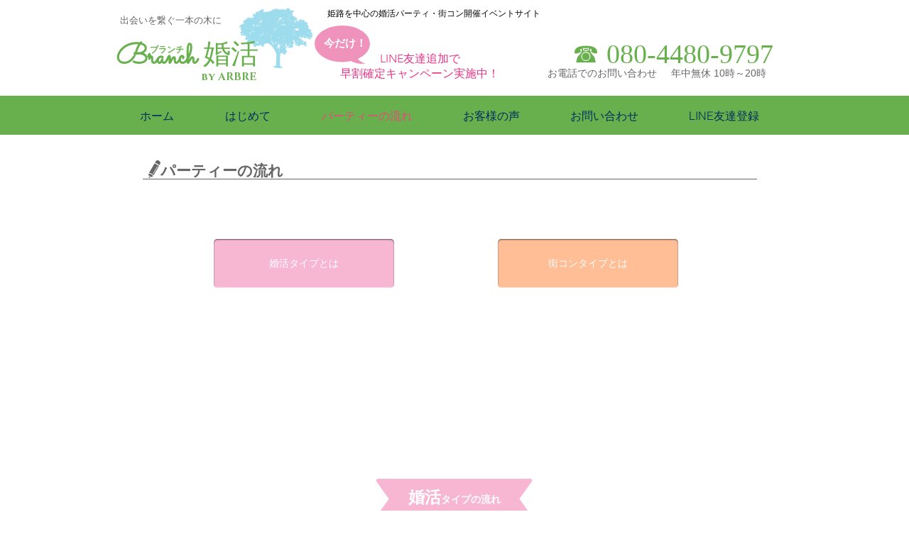

--- FILE ---
content_type: text/html; charset=UTF-8
request_url: https://www.branch.party/blank
body_size: 150104
content:
<!DOCTYPE html>
<html lang="ja">
<head>
  
  <!-- SEO Tags -->
  <title>ブランチ婚活 姫路市を中心に街コンやお見合いパーティーを開催！</title>
  <meta name="description" content="BRANCH婚活では姫路市を中心に婚活パーティー、街コンやお見合いパーティー、カップリングパーティーを開催！ 加古川、高砂、明石、相生、赤穂、たつの、加西、西脇、加市、小野、三木、神戸等からも多数参加いただいております。彼氏、彼女を作るならブラコン！新しい出会いが待っている！"/>
  <link rel="canonical" href="https://www.branch.party/blank"/>
  <meta property="og:title" content="ブランチ婚活 姫路市を中心に街コンやお見合いパーティーを開催！"/>
  <meta property="og:description" content="BRANCH婚活では姫路市を中心に婚活パーティー、街コンやお見合いパーティー、カップリングパーティーを開催！ 加古川、高砂、明石、相生、赤穂、たつの、加西、西脇、加市、小野、三木、神戸等からも多数参加いただいております。彼氏、彼女を作るならブラコン！新しい出会いが待っている！"/>
  <meta property="og:url" content="https://www.branch.party/blank"/>
  <meta property="og:site_name" content="branch1"/>
  <meta property="og:type" content="website"/>
  <meta name="google-site-verification" content="JGcfv2Q-bJNhN6BVNHUjiV0tFeYgz6eDtBVgx_UCK3s"/>
  <meta name="twitter:card" content="summary_large_image"/>
  <meta name="twitter:title" content="ブランチ婚活 姫路市を中心に街コンやお見合いパーティーを開催！"/>
  <meta name="twitter:description" content="BRANCH婚活では姫路市を中心に婚活パーティー、街コンやお見合いパーティー、カップリングパーティーを開催！ 加古川、高砂、明石、相生、赤穂、たつの、加西、西脇、加市、小野、三木、神戸等からも多数参加いただいております。彼氏、彼女を作るならブラコン！新しい出会いが待っている！"/>

  
  <meta charset='utf-8'>
  <meta name="viewport" content="width=device-width, initial-scale=1" id="wixDesktopViewport" />
  <meta http-equiv="X-UA-Compatible" content="IE=edge">
  <meta name="generator" content="Wix.com Website Builder"/>

  <link rel="icon" sizes="192x192" href="https://static.wixstatic.com/media/facf24_c3589507bc7d4c7b9af7c07e0fa4013d%7Emv2.png/v1/fill/w_192%2Ch_192%2Clg_1%2Cusm_0.66_1.00_0.01/facf24_c3589507bc7d4c7b9af7c07e0fa4013d%7Emv2.png" type="image/png"/>
  <link rel="shortcut icon" href="https://static.wixstatic.com/media/facf24_c3589507bc7d4c7b9af7c07e0fa4013d%7Emv2.png/v1/fill/w_192%2Ch_192%2Clg_1%2Cusm_0.66_1.00_0.01/facf24_c3589507bc7d4c7b9af7c07e0fa4013d%7Emv2.png" type="image/png"/>
  <link rel="apple-touch-icon" href="https://static.wixstatic.com/media/facf24_c3589507bc7d4c7b9af7c07e0fa4013d%7Emv2.png/v1/fill/w_180%2Ch_180%2Clg_1%2Cusm_0.66_1.00_0.01/facf24_c3589507bc7d4c7b9af7c07e0fa4013d%7Emv2.png" type="image/png"/>

  <!-- Safari Pinned Tab Icon -->
  <!-- <link rel="mask-icon" href="https://static.wixstatic.com/media/facf24_c3589507bc7d4c7b9af7c07e0fa4013d%7Emv2.png/v1/fill/w_192%2Ch_192%2Clg_1%2Cusm_0.66_1.00_0.01/facf24_c3589507bc7d4c7b9af7c07e0fa4013d%7Emv2.png"> -->

  <!-- Original trials -->
  


  <!-- Segmenter Polyfill -->
  <script>
    if (!window.Intl || !window.Intl.Segmenter) {
      (function() {
        var script = document.createElement('script');
        script.src = 'https://static.parastorage.com/unpkg/@formatjs/intl-segmenter@11.7.10/polyfill.iife.js';
        document.head.appendChild(script);
      })();
    }
  </script>

  <!-- Legacy Polyfills -->
  <script nomodule="" src="https://static.parastorage.com/unpkg/core-js-bundle@3.2.1/minified.js"></script>
  <script nomodule="" src="https://static.parastorage.com/unpkg/focus-within-polyfill@5.0.9/dist/focus-within-polyfill.js"></script>

  <!-- Performance API Polyfills -->
  <script>
  (function () {
    var noop = function noop() {};
    if ("performance" in window === false) {
      window.performance = {};
    }
    window.performance.mark = performance.mark || noop;
    window.performance.measure = performance.measure || noop;
    if ("now" in window.performance === false) {
      var nowOffset = Date.now();
      if (performance.timing && performance.timing.navigationStart) {
        nowOffset = performance.timing.navigationStart;
      }
      window.performance.now = function now() {
        return Date.now() - nowOffset;
      };
    }
  })();
  </script>

  <!-- Globals Definitions -->
  <script>
    (function () {
      var now = Date.now()
      window.initialTimestamps = {
        initialTimestamp: now,
        initialRequestTimestamp: Math.round(performance.timeOrigin ? performance.timeOrigin : now - performance.now())
      }

      window.thunderboltTag = "libs-releases-GA-local"
      window.thunderboltVersion = "1.16780.0"
    })();
  </script>

  <!-- Essential Viewer Model -->
  <script type="application/json" id="wix-essential-viewer-model">{"fleetConfig":{"fleetName":"thunderbolt-seo-isolated-renderer","type":"GA","code":0},"mode":{"qa":false,"enableTestApi":false,"debug":false,"ssrIndicator":false,"ssrOnly":false,"siteAssetsFallback":"enable","versionIndicator":false},"componentsLibrariesTopology":[{"artifactId":"editor-elements","namespace":"wixui","url":"https:\/\/static.parastorage.com\/services\/editor-elements\/1.14853.0"},{"artifactId":"editor-elements","namespace":"dsgnsys","url":"https:\/\/static.parastorage.com\/services\/editor-elements\/1.14853.0"}],"siteFeaturesConfigs":{"sessionManager":{"isRunningInDifferentSiteContext":false}},"language":{"userLanguage":"ja"},"siteAssets":{"clientTopology":{"mediaRootUrl":"https:\/\/static.wixstatic.com","staticMediaUrl":"https:\/\/static.wixstatic.com\/media","moduleRepoUrl":"https:\/\/static.parastorage.com\/unpkg","fileRepoUrl":"https:\/\/static.parastorage.com\/services","viewerAppsUrl":"https:\/\/viewer-apps.parastorage.com","viewerAssetsUrl":"https:\/\/viewer-assets.parastorage.com","siteAssetsUrl":"https:\/\/siteassets.parastorage.com","pageJsonServerUrls":["https:\/\/pages.parastorage.com","https:\/\/staticorigin.wixstatic.com","https:\/\/www.branch.party","https:\/\/fallback.wix.com\/wix-html-editor-pages-webapp\/page"],"pathOfTBModulesInFileRepoForFallback":"wix-thunderbolt\/dist\/"}},"siteFeatures":["accessibility","appMonitoring","assetsLoader","businessLogger","captcha","clickHandlerRegistrar","commonConfig","componentsLoader","componentsRegistry","consentPolicy","cyclicTabbing","domSelectors","environmentWixCodeSdk","environment","lightbox","locationWixCodeSdk","mpaNavigation","navigationManager","navigationPhases","ooi","pages","panorama","renderer","reporter","routerFetch","router","scrollRestoration","seoWixCodeSdk","seo","sessionManager","siteMembersWixCodeSdk","siteMembers","siteScrollBlocker","siteWixCodeSdk","speculationRules","ssrCache","stores","structureApi","thunderboltInitializer","tpaCommons","translations","usedPlatformApis","warmupData","windowMessageRegistrar","windowWixCodeSdk","wixCustomElementComponent","wixEmbedsApi","componentsReact","platform"],"site":{"externalBaseUrl":"https:\/\/www.branch.party","isSEO":true},"media":{"staticMediaUrl":"https:\/\/static.wixstatic.com\/media","mediaRootUrl":"https:\/\/static.wixstatic.com\/","staticVideoUrl":"https:\/\/video.wixstatic.com\/"},"requestUrl":"https:\/\/www.branch.party\/blank","rollout":{"siteAssetsVersionsRollout":false,"isDACRollout":0,"isTBRollout":false},"commonConfig":{"brand":"wix","host":"VIEWER","bsi":"","consentPolicy":{},"consentPolicyHeader":{},"siteRevision":"595","renderingFlow":"NONE","language":"ja","locale":"ja-jp"},"interactionSampleRatio":0.01,"dynamicModelUrl":"https:\/\/www.branch.party\/_api\/v2\/dynamicmodel","accessTokensUrl":"https:\/\/www.branch.party\/_api\/v1\/access-tokens","isExcludedFromSecurityExperiments":false,"experiments":{"specs.thunderbolt.hardenFetchAndXHR":true,"specs.thunderbolt.securityExperiments":true}}</script>
  <script>window.viewerModel = JSON.parse(document.getElementById('wix-essential-viewer-model').textContent)</script>

  <script>
    window.commonConfig = viewerModel.commonConfig
  </script>

  
  <!-- BEGIN handleAccessTokens bundle -->

  <script data-url="https://static.parastorage.com/services/wix-thunderbolt/dist/handleAccessTokens.inline.4f2f9a53.bundle.min.js">(()=>{"use strict";function e(e){let{context:o,property:r,value:n,enumerable:i=!0}=e,c=e.get,l=e.set;if(!r||void 0===n&&!c&&!l)return new Error("property and value are required");let a=o||globalThis,s=a?.[r],u={};if(void 0!==n)u.value=n;else{if(c){let e=t(c);e&&(u.get=e)}if(l){let e=t(l);e&&(u.set=e)}}let p={...u,enumerable:i||!1,configurable:!1};void 0!==n&&(p.writable=!1);try{Object.defineProperty(a,r,p)}catch(e){return e instanceof TypeError?s:e}return s}function t(e,t){return"function"==typeof e?e:!0===e?.async&&"function"==typeof e.func?t?async function(t){return e.func(t)}:async function(){return e.func()}:"function"==typeof e?.func?e.func:void 0}try{e({property:"strictDefine",value:e})}catch{}try{e({property:"defineStrictObject",value:r})}catch{}try{e({property:"defineStrictMethod",value:n})}catch{}var o=["toString","toLocaleString","valueOf","constructor","prototype"];function r(t){let{context:n,property:c,propertiesToExclude:l=[],skipPrototype:a=!1,hardenPrototypePropertiesToExclude:s=[]}=t;if(!c)return new Error("property is required");let u=(n||globalThis)[c],p={},f=i(n,c);u&&("object"==typeof u||"function"==typeof u)&&Reflect.ownKeys(u).forEach(t=>{if(!l.includes(t)&&!o.includes(t)){let o=i(u,t);if(o&&(o.writable||o.configurable)){let{value:r,get:n,set:i,enumerable:c=!1}=o,l={};void 0!==r?l.value=r:n?l.get=n:i&&(l.set=i);try{let o=e({context:u,property:t,...l,enumerable:c});p[t]=o}catch(e){if(!(e instanceof TypeError))throw e;try{p[t]=o.value||o.get||o.set}catch{}}}}});let d={originalObject:u,originalProperties:p};if(!a&&void 0!==u?.prototype){let e=r({context:u,property:"prototype",propertiesToExclude:s,skipPrototype:!0});e instanceof Error||(d.originalPrototype=e?.originalObject,d.originalPrototypeProperties=e?.originalProperties)}return e({context:n,property:c,value:u,enumerable:f?.enumerable}),d}function n(t,o){let r=(o||globalThis)[t],n=i(o||globalThis,t);return r&&n&&(n.writable||n.configurable)?(Object.freeze(r),e({context:globalThis,property:t,value:r})):r}function i(e,t){if(e&&t)try{return Reflect.getOwnPropertyDescriptor(e,t)}catch{return}}function c(e){if("string"!=typeof e)return e;try{return decodeURIComponent(e).toLowerCase().trim()}catch{return e.toLowerCase().trim()}}function l(e,t){let o="";if("string"==typeof e)o=e.split("=")[0]?.trim()||"";else{if(!e||"string"!=typeof e.name)return!1;o=e.name}return t.has(c(o)||"")}function a(e,t){let o;return o="string"==typeof e?e.split(";").map(e=>e.trim()).filter(e=>e.length>0):e||[],o.filter(e=>!l(e,t))}var s=null;function u(){return null===s&&(s=typeof Document>"u"?void 0:Object.getOwnPropertyDescriptor(Document.prototype,"cookie")),s}function p(t,o){if(!globalThis?.cookieStore)return;let r=globalThis.cookieStore.get.bind(globalThis.cookieStore),n=globalThis.cookieStore.getAll.bind(globalThis.cookieStore),i=globalThis.cookieStore.set.bind(globalThis.cookieStore),c=globalThis.cookieStore.delete.bind(globalThis.cookieStore);return e({context:globalThis.CookieStore.prototype,property:"get",value:async function(e){return l(("string"==typeof e?e:e.name)||"",t)?null:r.call(this,e)},enumerable:!0}),e({context:globalThis.CookieStore.prototype,property:"getAll",value:async function(){return a(await n.apply(this,Array.from(arguments)),t)},enumerable:!0}),e({context:globalThis.CookieStore.prototype,property:"set",value:async function(){let e=Array.from(arguments);if(!l(1===e.length?e[0].name:e[0],t))return i.apply(this,e);o&&console.warn(o)},enumerable:!0}),e({context:globalThis.CookieStore.prototype,property:"delete",value:async function(){let e=Array.from(arguments);if(!l(1===e.length?e[0].name:e[0],t))return c.apply(this,e)},enumerable:!0}),e({context:globalThis.cookieStore,property:"prototype",value:globalThis.CookieStore.prototype,enumerable:!1}),e({context:globalThis,property:"cookieStore",value:globalThis.cookieStore,enumerable:!0}),{get:r,getAll:n,set:i,delete:c}}var f=["TextEncoder","TextDecoder","XMLHttpRequestEventTarget","EventTarget","URL","JSON","Reflect","Object","Array","Map","Set","WeakMap","WeakSet","Promise","Symbol","Error"],d=["addEventListener","removeEventListener","dispatchEvent","encodeURI","encodeURIComponent","decodeURI","decodeURIComponent"];const y=(e,t)=>{try{const o=t?t.get.call(document):document.cookie;return o.split(";").map(e=>e.trim()).filter(t=>t?.startsWith(e))[0]?.split("=")[1]}catch(e){return""}},g=(e="",t="",o="/")=>`${e}=; ${t?`domain=${t};`:""} max-age=0; path=${o}; expires=Thu, 01 Jan 1970 00:00:01 GMT`;function m(){(function(){if("undefined"!=typeof window){const e=performance.getEntriesByType("navigation")[0];return"back_forward"===(e?.type||"")}return!1})()&&function(){const{counter:e}=function(){const e=b("getItem");if(e){const[t,o]=e.split("-"),r=o?parseInt(o,10):0;if(r>=3){const e=t?Number(t):0;if(Date.now()-e>6e4)return{counter:0}}return{counter:r}}return{counter:0}}();e<3?(!function(e=1){b("setItem",`${Date.now()}-${e}`)}(e+1),window.location.reload()):console.error("ATS: Max reload attempts reached")}()}function b(e,t){try{return sessionStorage[e]("reload",t||"")}catch(e){console.error("ATS: Error calling sessionStorage:",e)}}const h="client-session-bind",v="sec-fetch-unsupported",{experiments:w}=window.viewerModel,T=[h,"client-binding",v,"svSession","smSession","server-session-bind","wixSession2","wixSession3"].map(e=>e.toLowerCase()),{cookie:S}=function(t,o){let r=new Set(t);return e({context:document,property:"cookie",set:{func:e=>function(e,t,o,r){let n=u(),i=c(t.split(";")[0]||"")||"";[...o].every(e=>!i.startsWith(e.toLowerCase()))&&n?.set?n.set.call(e,t):r&&console.warn(r)}(document,e,r,o)},get:{func:()=>function(e,t){let o=u();if(!o?.get)throw new Error("Cookie descriptor or getter not available");return a(o.get.call(e),t).join("; ")}(document,r)},enumerable:!0}),{cookieStore:p(r,o),cookie:u()}}(T),k="tbReady",x="security_overrideGlobals",{experiments:E,siteFeaturesConfigs:C,accessTokensUrl:P}=window.viewerModel,R=P,M={},O=(()=>{const e=y(h,S);if(w["specs.thunderbolt.browserCacheReload"]){y(v,S)||e?b("removeItem"):m()}return(()=>{const e=g(h),t=g(h,location.hostname);S.set.call(document,e),S.set.call(document,t)})(),e})();O&&(M["client-binding"]=O);const D=fetch;addEventListener(k,function e(t){const{logger:o}=t.detail;try{window.tb.init({fetch:D,fetchHeaders:M})}catch(e){const t=new Error("TB003");o.meter(`${x}_${t.message}`,{paramsOverrides:{errorType:x,eventString:t.message}}),window?.viewerModel?.mode.debug&&console.error(e)}finally{removeEventListener(k,e)}}),E["specs.thunderbolt.hardenFetchAndXHR"]||(window.fetchDynamicModel=()=>C.sessionManager.isRunningInDifferentSiteContext?Promise.resolve({}):fetch(R,{credentials:"same-origin",headers:M}).then(function(e){if(!e.ok)throw new Error(`[${e.status}]${e.statusText}`);return e.json()}),window.dynamicModelPromise=window.fetchDynamicModel())})();
//# sourceMappingURL=https://static.parastorage.com/services/wix-thunderbolt/dist/handleAccessTokens.inline.4f2f9a53.bundle.min.js.map</script>

<!-- END handleAccessTokens bundle -->

<!-- BEGIN overrideGlobals bundle -->

<script data-url="https://static.parastorage.com/services/wix-thunderbolt/dist/overrideGlobals.inline.ec13bfcf.bundle.min.js">(()=>{"use strict";function e(e){let{context:r,property:o,value:n,enumerable:i=!0}=e,c=e.get,a=e.set;if(!o||void 0===n&&!c&&!a)return new Error("property and value are required");let l=r||globalThis,u=l?.[o],s={};if(void 0!==n)s.value=n;else{if(c){let e=t(c);e&&(s.get=e)}if(a){let e=t(a);e&&(s.set=e)}}let p={...s,enumerable:i||!1,configurable:!1};void 0!==n&&(p.writable=!1);try{Object.defineProperty(l,o,p)}catch(e){return e instanceof TypeError?u:e}return u}function t(e,t){return"function"==typeof e?e:!0===e?.async&&"function"==typeof e.func?t?async function(t){return e.func(t)}:async function(){return e.func()}:"function"==typeof e?.func?e.func:void 0}try{e({property:"strictDefine",value:e})}catch{}try{e({property:"defineStrictObject",value:o})}catch{}try{e({property:"defineStrictMethod",value:n})}catch{}var r=["toString","toLocaleString","valueOf","constructor","prototype"];function o(t){let{context:n,property:c,propertiesToExclude:a=[],skipPrototype:l=!1,hardenPrototypePropertiesToExclude:u=[]}=t;if(!c)return new Error("property is required");let s=(n||globalThis)[c],p={},f=i(n,c);s&&("object"==typeof s||"function"==typeof s)&&Reflect.ownKeys(s).forEach(t=>{if(!a.includes(t)&&!r.includes(t)){let r=i(s,t);if(r&&(r.writable||r.configurable)){let{value:o,get:n,set:i,enumerable:c=!1}=r,a={};void 0!==o?a.value=o:n?a.get=n:i&&(a.set=i);try{let r=e({context:s,property:t,...a,enumerable:c});p[t]=r}catch(e){if(!(e instanceof TypeError))throw e;try{p[t]=r.value||r.get||r.set}catch{}}}}});let d={originalObject:s,originalProperties:p};if(!l&&void 0!==s?.prototype){let e=o({context:s,property:"prototype",propertiesToExclude:u,skipPrototype:!0});e instanceof Error||(d.originalPrototype=e?.originalObject,d.originalPrototypeProperties=e?.originalProperties)}return e({context:n,property:c,value:s,enumerable:f?.enumerable}),d}function n(t,r){let o=(r||globalThis)[t],n=i(r||globalThis,t);return o&&n&&(n.writable||n.configurable)?(Object.freeze(o),e({context:globalThis,property:t,value:o})):o}function i(e,t){if(e&&t)try{return Reflect.getOwnPropertyDescriptor(e,t)}catch{return}}function c(e){if("string"!=typeof e)return e;try{return decodeURIComponent(e).toLowerCase().trim()}catch{return e.toLowerCase().trim()}}function a(e,t){return e instanceof Headers?e.forEach((r,o)=>{l(o,t)||e.delete(o)}):Object.keys(e).forEach(r=>{l(r,t)||delete e[r]}),e}function l(e,t){return!t.has(c(e)||"")}function u(e,t){let r=!0,o=function(e){let t,r;if(globalThis.Request&&e instanceof Request)t=e.url;else{if("function"!=typeof e?.toString)throw new Error("Unsupported type for url");t=e.toString()}try{return new URL(t).pathname}catch{return r=t.replace(/#.+/gi,"").split("?").shift(),r.startsWith("/")?r:`/${r}`}}(e),n=c(o);return n&&t.some(e=>n.includes(e))&&(r=!1),r}function s(t,r,o){let n=fetch,i=XMLHttpRequest,c=new Set(r);function s(){let e=new i,r=e.open,n=e.setRequestHeader;return e.open=function(){let n=Array.from(arguments),i=n[1];if(n.length<2||u(i,t))return r.apply(e,n);throw new Error(o||`Request not allowed for path ${i}`)},e.setRequestHeader=function(t,r){l(decodeURIComponent(t),c)&&n.call(e,t,r)},e}return e({property:"fetch",value:function(){let e=function(e,t){return globalThis.Request&&e[0]instanceof Request&&e[0]?.headers?a(e[0].headers,t):e[1]?.headers&&a(e[1].headers,t),e}(arguments,c);return u(arguments[0],t)?n.apply(globalThis,Array.from(e)):new Promise((e,t)=>{t(new Error(o||`Request not allowed for path ${arguments[0]}`))})},enumerable:!0}),e({property:"XMLHttpRequest",value:s,enumerable:!0}),Object.keys(i).forEach(e=>{s[e]=i[e]}),{fetch:n,XMLHttpRequest:i}}var p=["TextEncoder","TextDecoder","XMLHttpRequestEventTarget","EventTarget","URL","JSON","Reflect","Object","Array","Map","Set","WeakMap","WeakSet","Promise","Symbol","Error"],f=["addEventListener","removeEventListener","dispatchEvent","encodeURI","encodeURIComponent","decodeURI","decodeURIComponent"];const d=function(){let t=globalThis.open,r=document.open;function o(e,r,o){let n="string"!=typeof e,i=t.call(window,e,r,o);return n||e&&function(e){return e.startsWith("//")&&/(?:[a-z0-9](?:[a-z0-9-]{0,61}[a-z0-9])?\.)+[a-z0-9][a-z0-9-]{0,61}[a-z0-9]/g.test(`${location.protocol}:${e}`)&&(e=`${location.protocol}${e}`),!e.startsWith("http")||new URL(e).hostname===location.hostname}(e)?{}:i}return e({property:"open",value:o,context:globalThis,enumerable:!0}),e({property:"open",value:function(e,t,n){return e?o(e,t,n):r.call(document,e||"",t||"",n||"")},context:document,enumerable:!0}),{open:t,documentOpen:r}},y=function(){let t=document.createElement,r=Element.prototype.setAttribute,o=Element.prototype.setAttributeNS;return e({property:"createElement",context:document,value:function(n,i){let a=t.call(document,n,i);if("iframe"===c(n)){e({property:"srcdoc",context:a,get:()=>"",set:()=>{console.warn("`srcdoc` is not allowed in iframe elements.")}});let t=function(e,t){"srcdoc"!==e.toLowerCase()?r.call(a,e,t):console.warn("`srcdoc` attribute is not allowed to be set.")},n=function(e,t,r){"srcdoc"!==t.toLowerCase()?o.call(a,e,t,r):console.warn("`srcdoc` attribute is not allowed to be set.")};a.setAttribute=t,a.setAttributeNS=n}return a},enumerable:!0}),{createElement:t,setAttribute:r,setAttributeNS:o}},m=["client-binding"],b=["/_api/v1/access-tokens","/_api/v2/dynamicmodel","/_api/one-app-session-web/v3/businesses"],h=function(){let t=setTimeout,r=setInterval;return o("setTimeout",0,globalThis),o("setInterval",0,globalThis),{setTimeout:t,setInterval:r};function o(t,r,o){let n=o||globalThis,i=n[t];if(!i||"function"!=typeof i)throw new Error(`Function ${t} not found or is not a function`);e({property:t,value:function(){let e=Array.from(arguments);if("string"!=typeof e[r])return i.apply(n,e);console.warn(`Calling ${t} with a String Argument at index ${r} is not allowed`)},context:o,enumerable:!0})}},v=function(){if(navigator&&"serviceWorker"in navigator){let t=navigator.serviceWorker.register;return e({context:navigator.serviceWorker,property:"register",value:function(){console.log("Service worker registration is not allowed")},enumerable:!0}),{register:t}}return{}};performance.mark("overrideGlobals started");const{isExcludedFromSecurityExperiments:g,experiments:w}=window.viewerModel,E=!g&&w["specs.thunderbolt.securityExperiments"];try{d(),E&&y(),w["specs.thunderbolt.hardenFetchAndXHR"]&&E&&s(b,m),v(),(e=>{let t=[],r=[];r=r.concat(["TextEncoder","TextDecoder"]),e&&(r=r.concat(["XMLHttpRequestEventTarget","EventTarget"])),r=r.concat(["URL","JSON"]),e&&(t=t.concat(["addEventListener","removeEventListener"])),t=t.concat(["encodeURI","encodeURIComponent","decodeURI","decodeURIComponent"]),r=r.concat(["String","Number"]),e&&r.push("Object"),r=r.concat(["Reflect"]),t.forEach(e=>{n(e),["addEventListener","removeEventListener"].includes(e)&&n(e,document)}),r.forEach(e=>{o({property:e})})})(E),E&&h()}catch(e){window?.viewerModel?.mode.debug&&console.error(e);const t=new Error("TB006");window.fedops?.reportError(t,"security_overrideGlobals"),window.Sentry?window.Sentry.captureException(t):globalThis.defineStrictProperty("sentryBuffer",[t],window,!1)}performance.mark("overrideGlobals ended")})();
//# sourceMappingURL=https://static.parastorage.com/services/wix-thunderbolt/dist/overrideGlobals.inline.ec13bfcf.bundle.min.js.map</script>

<!-- END overrideGlobals bundle -->


  
  <script>
    window.commonConfig = viewerModel.commonConfig

	
  </script>

  <!-- Initial CSS -->
  <style data-url="https://static.parastorage.com/services/wix-thunderbolt/dist/main.347af09f.min.css">@keyframes slide-horizontal-new{0%{transform:translateX(100%)}}@keyframes slide-horizontal-old{80%{opacity:1}to{opacity:0;transform:translateX(-100%)}}@keyframes slide-vertical-new{0%{transform:translateY(-100%)}}@keyframes slide-vertical-old{80%{opacity:1}to{opacity:0;transform:translateY(100%)}}@keyframes out-in-new{0%{opacity:0}}@keyframes out-in-old{to{opacity:0}}:root:active-view-transition{view-transition-name:none}::view-transition{pointer-events:none}:root:active-view-transition::view-transition-new(page-group),:root:active-view-transition::view-transition-old(page-group){animation-duration:.6s;cursor:wait;pointer-events:all}:root:active-view-transition-type(SlideHorizontal)::view-transition-old(page-group){animation:slide-horizontal-old .6s cubic-bezier(.83,0,.17,1) forwards;mix-blend-mode:normal}:root:active-view-transition-type(SlideHorizontal)::view-transition-new(page-group){animation:slide-horizontal-new .6s cubic-bezier(.83,0,.17,1) backwards;mix-blend-mode:normal}:root:active-view-transition-type(SlideVertical)::view-transition-old(page-group){animation:slide-vertical-old .6s cubic-bezier(.83,0,.17,1) forwards;mix-blend-mode:normal}:root:active-view-transition-type(SlideVertical)::view-transition-new(page-group){animation:slide-vertical-new .6s cubic-bezier(.83,0,.17,1) backwards;mix-blend-mode:normal}:root:active-view-transition-type(OutIn)::view-transition-old(page-group){animation:out-in-old .35s cubic-bezier(.22,1,.36,1) forwards}:root:active-view-transition-type(OutIn)::view-transition-new(page-group){animation:out-in-new .35s cubic-bezier(.64,0,.78,0) .35s backwards}@media(prefers-reduced-motion:reduce){::view-transition-group(*),::view-transition-new(*),::view-transition-old(*){animation:none!important}}body,html{background:transparent;border:0;margin:0;outline:0;padding:0;vertical-align:baseline}body{--scrollbar-width:0px;font-family:Arial,Helvetica,sans-serif;font-size:10px}body,html{height:100%}body{overflow-x:auto;overflow-y:scroll}body:not(.responsive) #site-root{min-width:var(--site-width);width:100%}body:not([data-js-loaded]) [data-hide-prejs]{visibility:hidden}interact-element{display:contents}#SITE_CONTAINER{position:relative}:root{--one-unit:1vw;--section-max-width:9999px;--spx-stopper-max:9999px;--spx-stopper-min:0px;--browser-zoom:1}@supports(-webkit-appearance:none) and (stroke-color:transparent){:root{--safari-sticky-fix:opacity;--experimental-safari-sticky-fix:translateZ(0)}}@supports(container-type:inline-size){:root{--one-unit:1cqw}}[id^=oldHoverBox-]{mix-blend-mode:plus-lighter;transition:opacity .5s ease,visibility .5s ease}[data-mesh-id$=inlineContent-gridContainer]:has(>[id^=oldHoverBox-]){isolation:isolate}</style>
<style data-url="https://static.parastorage.com/services/wix-thunderbolt/dist/main.renderer.9cb0985f.min.css">a,abbr,acronym,address,applet,b,big,blockquote,button,caption,center,cite,code,dd,del,dfn,div,dl,dt,em,fieldset,font,footer,form,h1,h2,h3,h4,h5,h6,header,i,iframe,img,ins,kbd,label,legend,li,nav,object,ol,p,pre,q,s,samp,section,small,span,strike,strong,sub,sup,table,tbody,td,tfoot,th,thead,title,tr,tt,u,ul,var{background:transparent;border:0;margin:0;outline:0;padding:0;vertical-align:baseline}input,select,textarea{box-sizing:border-box;font-family:Helvetica,Arial,sans-serif}ol,ul{list-style:none}blockquote,q{quotes:none}ins{text-decoration:none}del{text-decoration:line-through}table{border-collapse:collapse;border-spacing:0}a{cursor:pointer;text-decoration:none}.testStyles{overflow-y:hidden}.reset-button{-webkit-appearance:none;background:none;border:0;color:inherit;font:inherit;line-height:normal;outline:0;overflow:visible;padding:0;-webkit-user-select:none;-moz-user-select:none;-ms-user-select:none}:focus{outline:none}body.device-mobile-optimized:not(.disable-site-overflow){overflow-x:hidden;overflow-y:scroll}body.device-mobile-optimized:not(.responsive) #SITE_CONTAINER{margin-left:auto;margin-right:auto;overflow-x:visible;position:relative;width:320px}body.device-mobile-optimized:not(.responsive):not(.blockSiteScrolling) #SITE_CONTAINER{margin-top:0}body.device-mobile-optimized>*{max-width:100%!important}body.device-mobile-optimized #site-root{overflow-x:hidden;overflow-y:hidden}@supports(overflow:clip){body.device-mobile-optimized #site-root{overflow-x:clip;overflow-y:clip}}body.device-mobile-non-optimized #SITE_CONTAINER #site-root{overflow-x:clip;overflow-y:clip}body.device-mobile-non-optimized.fullScreenMode{background-color:#5f6360}body.device-mobile-non-optimized.fullScreenMode #MOBILE_ACTIONS_MENU,body.device-mobile-non-optimized.fullScreenMode #SITE_BACKGROUND,body.device-mobile-non-optimized.fullScreenMode #site-root,body.fullScreenMode #WIX_ADS{visibility:hidden}body.fullScreenMode{overflow-x:hidden!important;overflow-y:hidden!important}body.fullScreenMode.device-mobile-optimized #TINY_MENU{opacity:0;pointer-events:none}body.fullScreenMode-scrollable.device-mobile-optimized{overflow-x:hidden!important;overflow-y:auto!important}body.fullScreenMode-scrollable.device-mobile-optimized #masterPage,body.fullScreenMode-scrollable.device-mobile-optimized #site-root{overflow-x:hidden!important;overflow-y:hidden!important}body.fullScreenMode-scrollable.device-mobile-optimized #SITE_BACKGROUND,body.fullScreenMode-scrollable.device-mobile-optimized #masterPage{height:auto!important}body.fullScreenMode-scrollable.device-mobile-optimized #masterPage.mesh-layout{height:0!important}body.blockSiteScrolling,body.siteScrollingBlocked{position:fixed;width:100%}body.blockSiteScrolling #SITE_CONTAINER{margin-top:calc(var(--blocked-site-scroll-margin-top)*-1)}#site-root{margin:0 auto;min-height:100%;position:relative;top:var(--wix-ads-height)}#site-root img:not([src]){visibility:hidden}#site-root svg img:not([src]){visibility:visible}.auto-generated-link{color:inherit}#SCROLL_TO_BOTTOM,#SCROLL_TO_TOP{height:0}.has-click-trigger{cursor:pointer}.fullScreenOverlay{bottom:0;display:flex;justify-content:center;left:0;overflow-y:hidden;position:fixed;right:0;top:-60px;z-index:1005}.fullScreenOverlay>.fullScreenOverlayContent{bottom:0;left:0;margin:0 auto;overflow:hidden;position:absolute;right:0;top:60px;transform:translateZ(0)}[data-mesh-id$=centeredContent],[data-mesh-id$=form],[data-mesh-id$=inlineContent]{pointer-events:none;position:relative}[data-mesh-id$=-gridWrapper],[data-mesh-id$=-rotated-wrapper]{pointer-events:none}[data-mesh-id$=-gridContainer]>*,[data-mesh-id$=-rotated-wrapper]>*,[data-mesh-id$=inlineContent]>:not([data-mesh-id$=-gridContainer]){pointer-events:auto}.device-mobile-optimized #masterPage.mesh-layout #SOSP_CONTAINER_CUSTOM_ID{grid-area:2/1/3/2;-ms-grid-row:2;position:relative}#masterPage.mesh-layout{-ms-grid-rows:max-content max-content min-content max-content;-ms-grid-columns:100%;align-items:start;display:-ms-grid;display:grid;grid-template-columns:100%;grid-template-rows:max-content max-content min-content max-content;justify-content:stretch}#masterPage.mesh-layout #PAGES_CONTAINER,#masterPage.mesh-layout #SITE_FOOTER-placeholder,#masterPage.mesh-layout #SITE_FOOTER_WRAPPER,#masterPage.mesh-layout #SITE_HEADER-placeholder,#masterPage.mesh-layout #SITE_HEADER_WRAPPER,#masterPage.mesh-layout #SOSP_CONTAINER_CUSTOM_ID[data-state~=mobileView],#masterPage.mesh-layout #soapAfterPagesContainer,#masterPage.mesh-layout #soapBeforePagesContainer{-ms-grid-row-align:start;-ms-grid-column-align:start;-ms-grid-column:1}#masterPage.mesh-layout #SITE_HEADER-placeholder,#masterPage.mesh-layout #SITE_HEADER_WRAPPER{grid-area:1/1/2/2;-ms-grid-row:1}#masterPage.mesh-layout #PAGES_CONTAINER,#masterPage.mesh-layout #soapAfterPagesContainer,#masterPage.mesh-layout #soapBeforePagesContainer{grid-area:3/1/4/2;-ms-grid-row:3}#masterPage.mesh-layout #soapAfterPagesContainer,#masterPage.mesh-layout #soapBeforePagesContainer{width:100%}#masterPage.mesh-layout #PAGES_CONTAINER{align-self:stretch}#masterPage.mesh-layout main#PAGES_CONTAINER{display:block}#masterPage.mesh-layout #SITE_FOOTER-placeholder,#masterPage.mesh-layout #SITE_FOOTER_WRAPPER{grid-area:4/1/5/2;-ms-grid-row:4}#masterPage.mesh-layout #SITE_PAGES,#masterPage.mesh-layout [data-mesh-id=PAGES_CONTAINERcenteredContent],#masterPage.mesh-layout [data-mesh-id=PAGES_CONTAINERinlineContent]{height:100%}#masterPage.mesh-layout.desktop>*{width:100%}#masterPage.mesh-layout #PAGES_CONTAINER,#masterPage.mesh-layout #SITE_FOOTER,#masterPage.mesh-layout #SITE_FOOTER_WRAPPER,#masterPage.mesh-layout #SITE_HEADER,#masterPage.mesh-layout #SITE_HEADER_WRAPPER,#masterPage.mesh-layout #SITE_PAGES,#masterPage.mesh-layout #masterPageinlineContent{position:relative}#masterPage.mesh-layout #SITE_HEADER{grid-area:1/1/2/2}#masterPage.mesh-layout #SITE_FOOTER{grid-area:4/1/5/2}#masterPage.mesh-layout.overflow-x-clip #SITE_FOOTER,#masterPage.mesh-layout.overflow-x-clip #SITE_HEADER{overflow-x:clip}[data-z-counter]{z-index:0}[data-z-counter="0"]{z-index:auto}.wixSiteProperties{-webkit-font-smoothing:antialiased;-moz-osx-font-smoothing:grayscale}:root{--wst-button-color-fill-primary:rgb(var(--color_48));--wst-button-color-border-primary:rgb(var(--color_49));--wst-button-color-text-primary:rgb(var(--color_50));--wst-button-color-fill-primary-hover:rgb(var(--color_51));--wst-button-color-border-primary-hover:rgb(var(--color_52));--wst-button-color-text-primary-hover:rgb(var(--color_53));--wst-button-color-fill-primary-disabled:rgb(var(--color_54));--wst-button-color-border-primary-disabled:rgb(var(--color_55));--wst-button-color-text-primary-disabled:rgb(var(--color_56));--wst-button-color-fill-secondary:rgb(var(--color_57));--wst-button-color-border-secondary:rgb(var(--color_58));--wst-button-color-text-secondary:rgb(var(--color_59));--wst-button-color-fill-secondary-hover:rgb(var(--color_60));--wst-button-color-border-secondary-hover:rgb(var(--color_61));--wst-button-color-text-secondary-hover:rgb(var(--color_62));--wst-button-color-fill-secondary-disabled:rgb(var(--color_63));--wst-button-color-border-secondary-disabled:rgb(var(--color_64));--wst-button-color-text-secondary-disabled:rgb(var(--color_65));--wst-color-fill-base-1:rgb(var(--color_36));--wst-color-fill-base-2:rgb(var(--color_37));--wst-color-fill-base-shade-1:rgb(var(--color_38));--wst-color-fill-base-shade-2:rgb(var(--color_39));--wst-color-fill-base-shade-3:rgb(var(--color_40));--wst-color-fill-accent-1:rgb(var(--color_41));--wst-color-fill-accent-2:rgb(var(--color_42));--wst-color-fill-accent-3:rgb(var(--color_43));--wst-color-fill-accent-4:rgb(var(--color_44));--wst-color-fill-background-primary:rgb(var(--color_11));--wst-color-fill-background-secondary:rgb(var(--color_12));--wst-color-text-primary:rgb(var(--color_15));--wst-color-text-secondary:rgb(var(--color_14));--wst-color-action:rgb(var(--color_18));--wst-color-disabled:rgb(var(--color_39));--wst-color-title:rgb(var(--color_45));--wst-color-subtitle:rgb(var(--color_46));--wst-color-line:rgb(var(--color_47));--wst-font-style-h2:var(--font_2);--wst-font-style-h3:var(--font_3);--wst-font-style-h4:var(--font_4);--wst-font-style-h5:var(--font_5);--wst-font-style-h6:var(--font_6);--wst-font-style-body-large:var(--font_7);--wst-font-style-body-medium:var(--font_8);--wst-font-style-body-small:var(--font_9);--wst-font-style-body-x-small:var(--font_10);--wst-color-custom-1:rgb(var(--color_13));--wst-color-custom-2:rgb(var(--color_16));--wst-color-custom-3:rgb(var(--color_17));--wst-color-custom-4:rgb(var(--color_19));--wst-color-custom-5:rgb(var(--color_20));--wst-color-custom-6:rgb(var(--color_21));--wst-color-custom-7:rgb(var(--color_22));--wst-color-custom-8:rgb(var(--color_23));--wst-color-custom-9:rgb(var(--color_24));--wst-color-custom-10:rgb(var(--color_25));--wst-color-custom-11:rgb(var(--color_26));--wst-color-custom-12:rgb(var(--color_27));--wst-color-custom-13:rgb(var(--color_28));--wst-color-custom-14:rgb(var(--color_29));--wst-color-custom-15:rgb(var(--color_30));--wst-color-custom-16:rgb(var(--color_31));--wst-color-custom-17:rgb(var(--color_32));--wst-color-custom-18:rgb(var(--color_33));--wst-color-custom-19:rgb(var(--color_34));--wst-color-custom-20:rgb(var(--color_35))}.wix-presets-wrapper{display:contents}</style>

  <meta name="format-detection" content="telephone=no">
  <meta name="skype_toolbar" content="skype_toolbar_parser_compatible">
  
  

  

  

  <!-- head performance data start -->
  
  <!-- head performance data end -->
  

    


    
<style data-href="https://static.parastorage.com/services/editor-elements-library/dist/thunderbolt/rb_wixui.thunderbolt_bootstrap.a1b00b19.min.css">.cwL6XW{cursor:pointer}.sNF2R0{opacity:0}.hLoBV3{transition:opacity var(--transition-duration) cubic-bezier(.37,0,.63,1)}.Rdf41z,.hLoBV3{opacity:1}.ftlZWo{transition:opacity var(--transition-duration) cubic-bezier(.37,0,.63,1)}.ATGlOr,.ftlZWo{opacity:0}.KQSXD0{transition:opacity var(--transition-duration) cubic-bezier(.64,0,.78,0)}.KQSXD0,.pagQKE{opacity:1}._6zG5H{opacity:0;transition:opacity var(--transition-duration) cubic-bezier(.22,1,.36,1)}.BB49uC{transform:translateX(100%)}.j9xE1V{transition:transform var(--transition-duration) cubic-bezier(.87,0,.13,1)}.ICs7Rs,.j9xE1V{transform:translateX(0)}.DxijZJ{transition:transform var(--transition-duration) cubic-bezier(.87,0,.13,1)}.B5kjYq,.DxijZJ{transform:translateX(-100%)}.cJijIV{transition:transform var(--transition-duration) cubic-bezier(.87,0,.13,1)}.cJijIV,.hOxaWM{transform:translateX(0)}.T9p3fN{transform:translateX(100%);transition:transform var(--transition-duration) cubic-bezier(.87,0,.13,1)}.qDxYJm{transform:translateY(100%)}.aA9V0P{transition:transform var(--transition-duration) cubic-bezier(.87,0,.13,1)}.YPXPAS,.aA9V0P{transform:translateY(0)}.Xf2zsA{transition:transform var(--transition-duration) cubic-bezier(.87,0,.13,1)}.Xf2zsA,.y7Kt7s{transform:translateY(-100%)}.EeUgMu{transition:transform var(--transition-duration) cubic-bezier(.87,0,.13,1)}.EeUgMu,.fdHrtm{transform:translateY(0)}.WIFaG4{transform:translateY(100%);transition:transform var(--transition-duration) cubic-bezier(.87,0,.13,1)}body:not(.responsive) .JsJXaX{overflow-x:clip}:root:active-view-transition .JsJXaX{view-transition-name:page-group}.AnQkDU{display:grid;grid-template-columns:1fr;grid-template-rows:1fr;height:100%}.AnQkDU>div{align-self:stretch!important;grid-area:1/1/2/2;justify-self:stretch!important}.StylableButton2545352419__root{-archetype:box;border:none;box-sizing:border-box;cursor:pointer;display:block;height:100%;min-height:10px;min-width:10px;padding:0;touch-action:manipulation;width:100%}.StylableButton2545352419__root[disabled]{pointer-events:none}.StylableButton2545352419__root:not(:hover):not([disabled]).StylableButton2545352419--hasBackgroundColor{background-color:var(--corvid-background-color)!important}.StylableButton2545352419__root:hover:not([disabled]).StylableButton2545352419--hasHoverBackgroundColor{background-color:var(--corvid-hover-background-color)!important}.StylableButton2545352419__root:not(:hover)[disabled].StylableButton2545352419--hasDisabledBackgroundColor{background-color:var(--corvid-disabled-background-color)!important}.StylableButton2545352419__root:not(:hover):not([disabled]).StylableButton2545352419--hasBorderColor{border-color:var(--corvid-border-color)!important}.StylableButton2545352419__root:hover:not([disabled]).StylableButton2545352419--hasHoverBorderColor{border-color:var(--corvid-hover-border-color)!important}.StylableButton2545352419__root:not(:hover)[disabled].StylableButton2545352419--hasDisabledBorderColor{border-color:var(--corvid-disabled-border-color)!important}.StylableButton2545352419__root.StylableButton2545352419--hasBorderRadius{border-radius:var(--corvid-border-radius)!important}.StylableButton2545352419__root.StylableButton2545352419--hasBorderWidth{border-width:var(--corvid-border-width)!important}.StylableButton2545352419__root:not(:hover):not([disabled]).StylableButton2545352419--hasColor,.StylableButton2545352419__root:not(:hover):not([disabled]).StylableButton2545352419--hasColor .StylableButton2545352419__label{color:var(--corvid-color)!important}.StylableButton2545352419__root:hover:not([disabled]).StylableButton2545352419--hasHoverColor,.StylableButton2545352419__root:hover:not([disabled]).StylableButton2545352419--hasHoverColor .StylableButton2545352419__label{color:var(--corvid-hover-color)!important}.StylableButton2545352419__root:not(:hover)[disabled].StylableButton2545352419--hasDisabledColor,.StylableButton2545352419__root:not(:hover)[disabled].StylableButton2545352419--hasDisabledColor .StylableButton2545352419__label{color:var(--corvid-disabled-color)!important}.StylableButton2545352419__link{-archetype:box;box-sizing:border-box;color:#000;text-decoration:none}.StylableButton2545352419__container{align-items:center;display:flex;flex-basis:auto;flex-direction:row;flex-grow:1;height:100%;justify-content:center;overflow:hidden;transition:all .2s ease,visibility 0s;width:100%}.StylableButton2545352419__label{-archetype:text;-controller-part-type:LayoutChildDisplayDropdown,LayoutFlexChildSpacing(first);max-width:100%;min-width:1.8em;overflow:hidden;text-align:center;text-overflow:ellipsis;transition:inherit;white-space:nowrap}.StylableButton2545352419__root.StylableButton2545352419--isMaxContent .StylableButton2545352419__label{text-overflow:unset}.StylableButton2545352419__root.StylableButton2545352419--isWrapText .StylableButton2545352419__label{min-width:10px;overflow-wrap:break-word;white-space:break-spaces;word-break:break-word}.StylableButton2545352419__icon{-archetype:icon;-controller-part-type:LayoutChildDisplayDropdown,LayoutFlexChildSpacing(last);flex-shrink:0;height:50px;min-width:1px;transition:inherit}.StylableButton2545352419__icon.StylableButton2545352419--override{display:block!important}.StylableButton2545352419__icon svg,.StylableButton2545352419__icon>span{display:flex;height:inherit;width:inherit}.StylableButton2545352419__root:not(:hover):not([disalbed]).StylableButton2545352419--hasIconColor .StylableButton2545352419__icon svg{fill:var(--corvid-icon-color)!important;stroke:var(--corvid-icon-color)!important}.StylableButton2545352419__root:hover:not([disabled]).StylableButton2545352419--hasHoverIconColor .StylableButton2545352419__icon svg{fill:var(--corvid-hover-icon-color)!important;stroke:var(--corvid-hover-icon-color)!important}.StylableButton2545352419__root:not(:hover)[disabled].StylableButton2545352419--hasDisabledIconColor .StylableButton2545352419__icon svg{fill:var(--corvid-disabled-icon-color)!important;stroke:var(--corvid-disabled-icon-color)!important}.aeyn4z{bottom:0;left:0;position:absolute;right:0;top:0}.qQrFOK{cursor:pointer}.VDJedC{-webkit-tap-highlight-color:rgba(0,0,0,0);fill:var(--corvid-fill-color,var(--fill));fill-opacity:var(--fill-opacity);stroke:var(--corvid-stroke-color,var(--stroke));stroke-opacity:var(--stroke-opacity);stroke-width:var(--stroke-width);filter:var(--drop-shadow,none);opacity:var(--opacity);transform:var(--flip)}.VDJedC,.VDJedC svg{bottom:0;left:0;position:absolute;right:0;top:0}.VDJedC svg{height:var(--svg-calculated-height,100%);margin:auto;padding:var(--svg-calculated-padding,0);width:var(--svg-calculated-width,100%)}.VDJedC svg:not([data-type=ugc]){overflow:visible}.l4CAhn *{vector-effect:non-scaling-stroke}.Z_l5lU{-webkit-text-size-adjust:100%;-moz-text-size-adjust:100%;text-size-adjust:100%}ol.font_100,ul.font_100{color:#080808;font-family:"Arial, Helvetica, sans-serif",serif;font-size:10px;font-style:normal;font-variant:normal;font-weight:400;letter-spacing:normal;line-height:normal;margin:0;text-decoration:none}ol.font_100 li,ul.font_100 li{margin-bottom:12px}ol.wix-list-text-align,ul.wix-list-text-align{list-style-position:inside}ol.wix-list-text-align h1,ol.wix-list-text-align h2,ol.wix-list-text-align h3,ol.wix-list-text-align h4,ol.wix-list-text-align h5,ol.wix-list-text-align h6,ol.wix-list-text-align p,ul.wix-list-text-align h1,ul.wix-list-text-align h2,ul.wix-list-text-align h3,ul.wix-list-text-align h4,ul.wix-list-text-align h5,ul.wix-list-text-align h6,ul.wix-list-text-align p{display:inline}.HQSswv{cursor:pointer}.yi6otz{clip:rect(0 0 0 0);border:0;height:1px;margin:-1px;overflow:hidden;padding:0;position:absolute;width:1px}.zQ9jDz [data-attr-richtext-marker=true]{display:block}.zQ9jDz [data-attr-richtext-marker=true] table{border-collapse:collapse;margin:15px 0;width:100%}.zQ9jDz [data-attr-richtext-marker=true] table td{padding:12px;position:relative}.zQ9jDz [data-attr-richtext-marker=true] table td:after{border-bottom:1px solid currentColor;border-left:1px solid currentColor;bottom:0;content:"";left:0;opacity:.2;position:absolute;right:0;top:0}.zQ9jDz [data-attr-richtext-marker=true] table tr td:last-child:after{border-right:1px solid currentColor}.zQ9jDz [data-attr-richtext-marker=true] table tr:first-child td:after{border-top:1px solid currentColor}@supports(-webkit-appearance:none) and (stroke-color:transparent){.qvSjx3>*>:first-child{vertical-align:top}}@supports(-webkit-touch-callout:none){.qvSjx3>*>:first-child{vertical-align:top}}.LkZBpT :is(p,h1,h2,h3,h4,h5,h6,ul,ol,span[data-attr-richtext-marker],blockquote,div) [class$=rich-text__text],.LkZBpT :is(p,h1,h2,h3,h4,h5,h6,ul,ol,span[data-attr-richtext-marker],blockquote,div)[class$=rich-text__text]{color:var(--corvid-color,currentColor)}.LkZBpT :is(p,h1,h2,h3,h4,h5,h6,ul,ol,span[data-attr-richtext-marker],blockquote,div) span[style*=color]{color:var(--corvid-color,currentColor)!important}.Kbom4H{direction:var(--text-direction);min-height:var(--min-height);min-width:var(--min-width)}.Kbom4H .upNqi2{word-wrap:break-word;height:100%;overflow-wrap:break-word;position:relative;width:100%}.Kbom4H .upNqi2 ul{list-style:disc inside}.Kbom4H .upNqi2 li{margin-bottom:12px}.MMl86N blockquote,.MMl86N div,.MMl86N h1,.MMl86N h2,.MMl86N h3,.MMl86N h4,.MMl86N h5,.MMl86N h6,.MMl86N p{letter-spacing:normal;line-height:normal}.gYHZuN{min-height:var(--min-height);min-width:var(--min-width)}.gYHZuN .upNqi2{word-wrap:break-word;height:100%;overflow-wrap:break-word;position:relative;width:100%}.gYHZuN .upNqi2 ol,.gYHZuN .upNqi2 ul{letter-spacing:normal;line-height:normal;margin-inline-start:.5em;padding-inline-start:1.3em}.gYHZuN .upNqi2 ul{list-style-type:disc}.gYHZuN .upNqi2 ol{list-style-type:decimal}.gYHZuN .upNqi2 ol ul,.gYHZuN .upNqi2 ul ul{line-height:normal;list-style-type:circle}.gYHZuN .upNqi2 ol ol ul,.gYHZuN .upNqi2 ol ul ul,.gYHZuN .upNqi2 ul ol ul,.gYHZuN .upNqi2 ul ul ul{line-height:normal;list-style-type:square}.gYHZuN .upNqi2 li{font-style:inherit;font-weight:inherit;letter-spacing:normal;line-height:inherit}.gYHZuN .upNqi2 h1,.gYHZuN .upNqi2 h2,.gYHZuN .upNqi2 h3,.gYHZuN .upNqi2 h4,.gYHZuN .upNqi2 h5,.gYHZuN .upNqi2 h6,.gYHZuN .upNqi2 p{letter-spacing:normal;line-height:normal;margin-block:0;margin:0}.gYHZuN .upNqi2 a{color:inherit}.MMl86N,.ku3DBC{word-wrap:break-word;direction:var(--text-direction);min-height:var(--min-height);min-width:var(--min-width);mix-blend-mode:var(--blendMode,normal);overflow-wrap:break-word;pointer-events:none;text-align:start;text-shadow:var(--textOutline,0 0 transparent),var(--textShadow,0 0 transparent);text-transform:var(--textTransform,"none")}.MMl86N>*,.ku3DBC>*{pointer-events:auto}.MMl86N li,.ku3DBC li{font-style:inherit;font-weight:inherit;letter-spacing:normal;line-height:inherit}.MMl86N ol,.MMl86N ul,.ku3DBC ol,.ku3DBC ul{letter-spacing:normal;line-height:normal;margin-inline-end:0;margin-inline-start:.5em}.MMl86N:not(.Vq6kJx) ol,.MMl86N:not(.Vq6kJx) ul,.ku3DBC:not(.Vq6kJx) ol,.ku3DBC:not(.Vq6kJx) ul{padding-inline-end:0;padding-inline-start:1.3em}.MMl86N ul,.ku3DBC ul{list-style-type:disc}.MMl86N ol,.ku3DBC ol{list-style-type:decimal}.MMl86N ol ul,.MMl86N ul ul,.ku3DBC ol ul,.ku3DBC ul ul{list-style-type:circle}.MMl86N ol ol ul,.MMl86N ol ul ul,.MMl86N ul ol ul,.MMl86N ul ul ul,.ku3DBC ol ol ul,.ku3DBC ol ul ul,.ku3DBC ul ol ul,.ku3DBC ul ul ul{list-style-type:square}.MMl86N blockquote,.MMl86N div,.MMl86N h1,.MMl86N h2,.MMl86N h3,.MMl86N h4,.MMl86N h5,.MMl86N h6,.MMl86N p,.ku3DBC blockquote,.ku3DBC div,.ku3DBC h1,.ku3DBC h2,.ku3DBC h3,.ku3DBC h4,.ku3DBC h5,.ku3DBC h6,.ku3DBC p{margin-block:0;margin:0}.MMl86N a,.ku3DBC a{color:inherit}.Vq6kJx li{margin-inline-end:0;margin-inline-start:1.3em}.Vd6aQZ{overflow:hidden;padding:0;pointer-events:none;white-space:nowrap}.mHZSwn{display:none}.lvxhkV{bottom:0;left:0;position:absolute;right:0;top:0;width:100%}.QJjwEo{transform:translateY(-100%);transition:.2s ease-in}.kdBXfh{transition:.2s}.MP52zt{opacity:0;transition:.2s ease-in}.MP52zt.Bhu9m5{z-index:-1!important}.LVP8Wf{opacity:1;transition:.2s}.VrZrC0{height:auto}.VrZrC0,.cKxVkc{position:relative;width:100%}:host(:not(.device-mobile-optimized)) .vlM3HR,body:not(.device-mobile-optimized) .vlM3HR{margin-left:calc((100% - var(--site-width))/2);width:var(--site-width)}.AT7o0U[data-focuscycled=active]{outline:1px solid transparent}.AT7o0U[data-focuscycled=active]:not(:focus-within){outline:2px solid transparent;transition:outline .01s ease}.AT7o0U .vlM3HR{bottom:0;left:0;position:absolute;right:0;top:0}.Tj01hh,.jhxvbR{display:block;height:100%;width:100%}.jhxvbR img{max-width:var(--wix-img-max-width,100%)}.jhxvbR[data-animate-blur] img{filter:blur(9px);transition:filter .8s ease-in}.jhxvbR[data-animate-blur] img[data-load-done]{filter:none}.WzbAF8{direction:var(--direction)}.WzbAF8 .mpGTIt .O6KwRn{display:var(--item-display);height:var(--item-size);margin-block:var(--item-margin-block);margin-inline:var(--item-margin-inline);width:var(--item-size)}.WzbAF8 .mpGTIt .O6KwRn:last-child{margin-block:0;margin-inline:0}.WzbAF8 .mpGTIt .O6KwRn .oRtuWN{display:block}.WzbAF8 .mpGTIt .O6KwRn .oRtuWN .YaS0jR{height:var(--item-size);width:var(--item-size)}.WzbAF8 .mpGTIt{height:100%;position:absolute;white-space:nowrap;width:100%}:host(.device-mobile-optimized) .WzbAF8 .mpGTIt,body.device-mobile-optimized .WzbAF8 .mpGTIt{white-space:normal}.big2ZD{display:grid;grid-template-columns:1fr;grid-template-rows:1fr;height:calc(100% - var(--wix-ads-height));left:0;margin-top:var(--wix-ads-height);position:fixed;top:0;width:100%}.SHHiV9,.big2ZD{pointer-events:none;z-index:var(--pinned-layer-in-container,var(--above-all-in-container))}</style>
<style data-href="https://static.parastorage.com/services/editor-elements-library/dist/thunderbolt/rb_wixui.thunderbolt[BgImageStrip].eb8785d7.min.css">.meinfZ .KS3m5U,.meinfZ:after{bottom:0;left:0;position:absolute;right:0;top:0}.meinfZ .KS3m5U{background-color:rgba(var(--bg,var(--color_13,color_13)),var(--alpha-bg,1));border-bottom:var(--brwb,0) solid rgba(var(--brd,var(--color_15,color_15)),var(--alpha-brd,1));border-top:var(--brwt,0) solid rgba(var(--brd,var(--color_15,color_15)),var(--alpha-brd,1));box-sizing:border-box}.meinfZ:after{background-image:url([data-uri]);background-repeat:repeat-x;bottom:var(--brwb,0);box-shadow:var(--shd,hsla(0,0%,100%,.592) 0 4px 6px -4px inset,hsla(0,0%,100%,.592) 0 1px 0 0 inset,hsla(0,0%,100%,.902) 0 -5px 5px -5px inset);content:"";top:var(--brwt,0)}.EMmfSl .KS3m5U{border-bottom:var(--brwb,0) solid rgba(var(--brd,var(--color_15,color_15)),var(--alpha-brd,1));border-top:var(--brwt,0) solid rgba(var(--brd,var(--color_15,color_15)),var(--alpha-brd,1));bottom:0;box-shadow:var(--shd,0 0 5px rgba(0,0,0,.7));box-sizing:border-box;top:0}.EMmfSl .KS3m5U,.zp1bjO:before{background-color:rgba(var(--bg,var(--color_11,color_11)),var(--alpha-bg,1));left:0;position:absolute;right:0}.zp1bjO:before{background-image:url([data-uri]);background-repeat:repeat-x;bottom:var(--brwb,0);box-shadow:var(--shd,inset 0 1px 1px hsla(0,0%,100%,.6),inset 0 -1px 1px rgba(0,0,0,.6),0 0 5px rgba(0,0,0,.6));content:"";top:var(--brwt,0)}.zp1bjO .KS3m5U{border-bottom:var(--brwb,0) solid rgba(var(--brd,var(--color_15,color_15)),var(--alpha-brd,1));border-top:var(--brwt,0) solid rgba(var(--brd,var(--color_15,color_15)),var(--alpha-brd,1));box-sizing:border-box}.D4R2kD .KS3m5U,.D4R2kD:after,.zp1bjO .KS3m5U{bottom:0;left:0;position:absolute;right:0;top:0}.D4R2kD .KS3m5U{background-color:rgba(var(--bg,var(--color_11,color_11)),var(--alpha-bg,1));box-shadow:var(--shadow,hsla(0,0%,100%,.592) 0 4px 6px -4px inset,hsla(0,0%,100%,.592) 0 1px 0 0 inset,hsla(0,0%,100%,.902) 0 -5px 5px -5px inset)}.D4R2kD:after{background-image:url(https://static.parastorage.com/services/editor-elements-library/dist/thunderbolt/media/ironpatern.84ec58ff.png);box-shadow:var(--shd,0 0 5px rgba(0,0,0,.7));content:""}.Tep8cA:after{bottom:0;content:"";top:0}.Tep8cA .MX3EN0,.Tep8cA:after{left:0;position:absolute;right:0}.Tep8cA .MX3EN0{background-color:rgba(var(--bg,var(--color_11,color_11)),var(--alpha-bg,1));bottom:var(--bgPosition,0);box-shadow:var(--shd,0 0 5px rgba(0,0,0,.7));top:var(--bgPosition,0)}.Tep8cA .utiGet{border-bottom:var(--outerLineSize,3) solid rgba(var(--brd,var(--color_15,color_15)),var(--alpha-brd,1));border-top:var(--outerLineSize,3) solid rgba(var(--brd,var(--color_15,color_15)),var(--alpha-brd,1));bottom:var(--bordersPosition,6);left:0;position:absolute;right:0;top:var(--bordersPosition,6)}.Tep8cA .utiGet:before{border-bottom:var(--innerLineSize,1) solid rgba(var(--brd2,var(--color_14,color_14)),var(--alpha-brd2,1));border-top:var(--innerLineSize,1) solid rgba(var(--brd2,var(--color_14,color_14)),var(--alpha-brd2,1));bottom:var(--lineGap,5);content:"";left:0;position:absolute;right:0;top:var(--lineGap,5)}</style>
<style data-href="https://static.parastorage.com/services/editor-elements-library/dist/thunderbolt/rb_wixui.thunderbolt_bootstrap-responsive.5018a9e9.min.css">._pfxlW{clip-path:inset(50%);height:24px;position:absolute;width:24px}._pfxlW:active,._pfxlW:focus{clip-path:unset;right:0;top:50%;transform:translateY(-50%)}._pfxlW.RG3k61{transform:translateY(-50%) rotate(180deg)}.r4OX7l,.xTjc1A{box-sizing:border-box;height:100%;overflow:visible;position:relative;width:auto}.r4OX7l[data-state~=header] a,.r4OX7l[data-state~=header] div,[data-state~=header].xTjc1A a,[data-state~=header].xTjc1A div{cursor:default!important}.r4OX7l .UiHgGh,.xTjc1A .UiHgGh{display:inline-block;height:100%;width:100%}.xTjc1A{--display:inline-block;cursor:pointer;display:var(--display);font:var(--fnt,var(--font_1))}.xTjc1A .yRj2ms{padding:0 var(--pad,5px)}.xTjc1A .JS76Uv{color:rgb(var(--txt,var(--color_15,color_15)));display:inline-block;padding:0 10px;transition:var(--trans,color .4s ease 0s)}.xTjc1A[data-state~=drop]{display:block;width:100%}.xTjc1A[data-state~=drop] .JS76Uv{padding:0 .5em}.xTjc1A[data-state~=link]:hover .JS76Uv,.xTjc1A[data-state~=over] .JS76Uv{color:rgb(var(--txth,var(--color_14,color_14)));transition:var(--trans,color .4s ease 0s)}.xTjc1A[data-state~=selected] .JS76Uv{color:rgb(var(--txts,var(--color_14,color_14)));transition:var(--trans,color .4s ease 0s)}.NHM1d1{overflow-x:hidden}.NHM1d1 .R_TAzU{display:flex;flex-direction:column;height:100%;width:100%}.NHM1d1 .R_TAzU .aOF1ks{flex:1}.NHM1d1 .R_TAzU .y7qwii{height:calc(100% - (var(--menuTotalBordersY, 0px)));overflow:visible;white-space:nowrap;width:calc(100% - (var(--menuTotalBordersX, 0px)))}.NHM1d1 .R_TAzU .y7qwii .Tg1gOB,.NHM1d1 .R_TAzU .y7qwii .p90CkU{direction:var(--menu-direction);display:inline-block;text-align:var(--menu-align,var(--align))}.NHM1d1 .R_TAzU .y7qwii .mvZ3NH{display:block;width:100%}.NHM1d1 .h3jCPd{direction:var(--submenus-direction);display:block;opacity:1;text-align:var(--submenus-align,var(--align));z-index:99999}.NHM1d1 .h3jCPd .wkJ2fp{display:inherit;overflow:visible;visibility:inherit;white-space:nowrap;width:auto}.NHM1d1 .h3jCPd.DlGBN0{transition:visibility;transition-delay:.2s;visibility:visible}.NHM1d1 .h3jCPd .p90CkU{display:inline-block}.NHM1d1 .vh74Xw{display:none}.XwCBRN>nav{bottom:0;left:0;right:0;top:0}.XwCBRN .h3jCPd,.XwCBRN .y7qwii,.XwCBRN>nav{position:absolute}.XwCBRN .h3jCPd{margin-top:7px;visibility:hidden}.XwCBRN .h3jCPd[data-dropMode=dropUp]{margin-bottom:7px;margin-top:0}.XwCBRN .wkJ2fp{background-color:rgba(var(--bgDrop,var(--color_11,color_11)),var(--alpha-bgDrop,1));border-radius:var(--rd,0);box-shadow:var(--shd,0 1px 4px rgba(0,0,0,.6))}.P0dCOY .PJ4KCX{background-color:rgba(var(--bg,var(--color_11,color_11)),var(--alpha-bg,1));bottom:0;left:0;overflow:hidden;position:absolute;right:0;top:0}.xpmKd_{border-radius:var(--overflow-wrapper-border-radius)}</style>
<style data-href="https://static.parastorage.com/services/editor-elements-library/dist/thunderbolt/rb_wixui.thunderbolt_bootstrap-classic.72e6a2a3.min.css">.PlZyDq{touch-action:manipulation}.uDW_Qe{align-items:center;box-sizing:border-box;display:flex;justify-content:var(--label-align);min-width:100%;text-align:initial;width:-moz-max-content;width:max-content}.uDW_Qe:before{max-width:var(--margin-start,0)}.uDW_Qe:after,.uDW_Qe:before{align-self:stretch;content:"";flex-grow:1}.uDW_Qe:after{max-width:var(--margin-end,0)}.FubTgk{height:100%}.FubTgk .uDW_Qe{border-radius:var(--corvid-border-radius,var(--rd,0));bottom:0;box-shadow:var(--shd,0 1px 4px rgba(0,0,0,.6));left:0;position:absolute;right:0;top:0;transition:var(--trans1,border-color .4s ease 0s,background-color .4s ease 0s)}.FubTgk .uDW_Qe:link,.FubTgk .uDW_Qe:visited{border-color:transparent}.FubTgk .l7_2fn{color:var(--corvid-color,rgb(var(--txt,var(--color_15,color_15))));font:var(--fnt,var(--font_5));margin:0;position:relative;transition:var(--trans2,color .4s ease 0s);white-space:nowrap}.FubTgk[aria-disabled=false] .uDW_Qe{background-color:var(--corvid-background-color,rgba(var(--bg,var(--color_17,color_17)),var(--alpha-bg,1)));border:solid var(--corvid-border-color,rgba(var(--brd,var(--color_15,color_15)),var(--alpha-brd,1))) var(--corvid-border-width,var(--brw,0));cursor:pointer!important}:host(.device-mobile-optimized) .FubTgk[aria-disabled=false]:active .uDW_Qe,body.device-mobile-optimized .FubTgk[aria-disabled=false]:active .uDW_Qe{background-color:var(--corvid-hover-background-color,rgba(var(--bgh,var(--color_18,color_18)),var(--alpha-bgh,1)));border-color:var(--corvid-hover-border-color,rgba(var(--brdh,var(--color_15,color_15)),var(--alpha-brdh,1)))}:host(.device-mobile-optimized) .FubTgk[aria-disabled=false]:active .l7_2fn,body.device-mobile-optimized .FubTgk[aria-disabled=false]:active .l7_2fn{color:var(--corvid-hover-color,rgb(var(--txth,var(--color_15,color_15))))}:host(:not(.device-mobile-optimized)) .FubTgk[aria-disabled=false]:hover .uDW_Qe,body:not(.device-mobile-optimized) .FubTgk[aria-disabled=false]:hover .uDW_Qe{background-color:var(--corvid-hover-background-color,rgba(var(--bgh,var(--color_18,color_18)),var(--alpha-bgh,1)));border-color:var(--corvid-hover-border-color,rgba(var(--brdh,var(--color_15,color_15)),var(--alpha-brdh,1)))}:host(:not(.device-mobile-optimized)) .FubTgk[aria-disabled=false]:hover .l7_2fn,body:not(.device-mobile-optimized) .FubTgk[aria-disabled=false]:hover .l7_2fn{color:var(--corvid-hover-color,rgb(var(--txth,var(--color_15,color_15))))}.FubTgk[aria-disabled=true] .uDW_Qe{background-color:var(--corvid-disabled-background-color,rgba(var(--bgd,204,204,204),var(--alpha-bgd,1)));border-color:var(--corvid-disabled-border-color,rgba(var(--brdd,204,204,204),var(--alpha-brdd,1)));border-style:solid;border-width:var(--corvid-border-width,var(--brw,0))}.FubTgk[aria-disabled=true] .l7_2fn{color:var(--corvid-disabled-color,rgb(var(--txtd,255,255,255)))}.uUxqWY{align-items:center;box-sizing:border-box;display:flex;justify-content:var(--label-align);min-width:100%;text-align:initial;width:-moz-max-content;width:max-content}.uUxqWY:before{max-width:var(--margin-start,0)}.uUxqWY:after,.uUxqWY:before{align-self:stretch;content:"";flex-grow:1}.uUxqWY:after{max-width:var(--margin-end,0)}.Vq4wYb[aria-disabled=false] .uUxqWY{cursor:pointer}:host(.device-mobile-optimized) .Vq4wYb[aria-disabled=false]:active .wJVzSK,body.device-mobile-optimized .Vq4wYb[aria-disabled=false]:active .wJVzSK{color:var(--corvid-hover-color,rgb(var(--txth,var(--color_15,color_15))));transition:var(--trans,color .4s ease 0s)}:host(:not(.device-mobile-optimized)) .Vq4wYb[aria-disabled=false]:hover .wJVzSK,body:not(.device-mobile-optimized) .Vq4wYb[aria-disabled=false]:hover .wJVzSK{color:var(--corvid-hover-color,rgb(var(--txth,var(--color_15,color_15))));transition:var(--trans,color .4s ease 0s)}.Vq4wYb .uUxqWY{bottom:0;left:0;position:absolute;right:0;top:0}.Vq4wYb .wJVzSK{color:var(--corvid-color,rgb(var(--txt,var(--color_15,color_15))));font:var(--fnt,var(--font_5));transition:var(--trans,color .4s ease 0s);white-space:nowrap}.Vq4wYb[aria-disabled=true] .wJVzSK{color:var(--corvid-disabled-color,rgb(var(--txtd,255,255,255)))}:host(:not(.device-mobile-optimized)) .CohWsy,body:not(.device-mobile-optimized) .CohWsy{display:flex}:host(:not(.device-mobile-optimized)) .V5AUxf,body:not(.device-mobile-optimized) .V5AUxf{-moz-column-gap:var(--margin);column-gap:var(--margin);direction:var(--direction);display:flex;margin:0 auto;position:relative;width:calc(100% - var(--padding)*2)}:host(:not(.device-mobile-optimized)) .V5AUxf>*,body:not(.device-mobile-optimized) .V5AUxf>*{direction:ltr;flex:var(--column-flex) 1 0%;left:0;margin-bottom:var(--padding);margin-top:var(--padding);min-width:0;position:relative;top:0}:host(.device-mobile-optimized) .V5AUxf,body.device-mobile-optimized .V5AUxf{display:block;padding-bottom:var(--padding-y);padding-left:var(--padding-x,0);padding-right:var(--padding-x,0);padding-top:var(--padding-y);position:relative}:host(.device-mobile-optimized) .V5AUxf>*,body.device-mobile-optimized .V5AUxf>*{margin-bottom:var(--margin);position:relative}:host(.device-mobile-optimized) .V5AUxf>:first-child,body.device-mobile-optimized .V5AUxf>:first-child{margin-top:var(--firstChildMarginTop,0)}:host(.device-mobile-optimized) .V5AUxf>:last-child,body.device-mobile-optimized .V5AUxf>:last-child{margin-bottom:var(--lastChildMarginBottom)}.LIhNy3{backface-visibility:hidden}.jhxvbR,.mtrorN{display:block;height:100%;width:100%}.jhxvbR img{max-width:var(--wix-img-max-width,100%)}.jhxvbR[data-animate-blur] img{filter:blur(9px);transition:filter .8s ease-in}.jhxvbR[data-animate-blur] img[data-load-done]{filter:none}.if7Vw2{height:100%;left:0;-webkit-mask-image:var(--mask-image,none);mask-image:var(--mask-image,none);-webkit-mask-position:var(--mask-position,0);mask-position:var(--mask-position,0);-webkit-mask-repeat:var(--mask-repeat,no-repeat);mask-repeat:var(--mask-repeat,no-repeat);-webkit-mask-size:var(--mask-size,100%);mask-size:var(--mask-size,100%);overflow:hidden;pointer-events:var(--fill-layer-background-media-pointer-events);position:absolute;top:0;width:100%}.if7Vw2.f0uTJH{clip:rect(0,auto,auto,0)}.if7Vw2 .i1tH8h{height:100%;position:absolute;top:0;width:100%}.if7Vw2 .DXi4PB{height:var(--fill-layer-image-height,100%);opacity:var(--fill-layer-image-opacity)}.if7Vw2 .DXi4PB img{height:100%;width:100%}@supports(-webkit-hyphens:none){.if7Vw2.f0uTJH{clip:auto;-webkit-clip-path:inset(0)}}.wG8dni{height:100%}.tcElKx{background-color:var(--bg-overlay-color);background-image:var(--bg-gradient);transition:var(--inherit-transition)}.ImALHf,.Ybjs9b{opacity:var(--fill-layer-video-opacity)}.UWmm3w{bottom:var(--media-padding-bottom);height:var(--media-padding-height);position:absolute;top:var(--media-padding-top);width:100%}.Yjj1af{transform:scale(var(--scale,1));transition:var(--transform-duration,transform 0s)}.ImALHf{height:100%;position:relative;width:100%}.KCM6zk{opacity:var(--fill-layer-video-opacity,var(--fill-layer-image-opacity,1))}.KCM6zk .DXi4PB,.KCM6zk .ImALHf,.KCM6zk .Ybjs9b{opacity:1}._uqPqy{clip-path:var(--fill-layer-clip)}._uqPqy,.eKyYhK{position:absolute;top:0}._uqPqy,.eKyYhK,.x0mqQS img{height:100%;width:100%}.pnCr6P{opacity:0}.blf7sp,.pnCr6P{position:absolute;top:0}.blf7sp{height:0;left:0;overflow:hidden;width:0}.rWP3Gv{left:0;pointer-events:var(--fill-layer-background-media-pointer-events);position:var(--fill-layer-background-media-position)}.Tr4n3d,.rWP3Gv,.wRqk6s{height:100%;top:0;width:100%}.wRqk6s{position:absolute}.Tr4n3d{background-color:var(--fill-layer-background-overlay-color);opacity:var(--fill-layer-background-overlay-blend-opacity-fallback,1);position:var(--fill-layer-background-overlay-position);transform:var(--fill-layer-background-overlay-transform)}@supports(mix-blend-mode:overlay){.Tr4n3d{mix-blend-mode:var(--fill-layer-background-overlay-blend-mode);opacity:var(--fill-layer-background-overlay-blend-opacity,1)}}.VXAmO2{--divider-pin-height__:min(1,calc(var(--divider-layers-pin-factor__) + 1));--divider-pin-layer-height__:var( --divider-layers-pin-factor__ );--divider-pin-border__:min(1,calc(var(--divider-layers-pin-factor__) / -1 + 1));height:calc(var(--divider-height__) + var(--divider-pin-height__)*var(--divider-layers-size__)*var(--divider-layers-y__))}.VXAmO2,.VXAmO2 .dy3w_9{left:0;position:absolute;width:100%}.VXAmO2 .dy3w_9{--divider-layer-i__:var(--divider-layer-i,0);background-position:left calc(50% + var(--divider-offset-x__) + var(--divider-layers-x__)*var(--divider-layer-i__)) bottom;background-repeat:repeat-x;border-bottom-style:solid;border-bottom-width:calc(var(--divider-pin-border__)*var(--divider-layer-i__)*var(--divider-layers-y__));height:calc(var(--divider-height__) + var(--divider-pin-layer-height__)*var(--divider-layer-i__)*var(--divider-layers-y__));opacity:calc(1 - var(--divider-layer-i__)/(var(--divider-layer-i__) + 1))}.UORcXs{--divider-height__:var(--divider-top-height,auto);--divider-offset-x__:var(--divider-top-offset-x,0px);--divider-layers-size__:var(--divider-top-layers-size,0);--divider-layers-y__:var(--divider-top-layers-y,0px);--divider-layers-x__:var(--divider-top-layers-x,0px);--divider-layers-pin-factor__:var(--divider-top-layers-pin-factor,0);border-top:var(--divider-top-padding,0) solid var(--divider-top-color,currentColor);opacity:var(--divider-top-opacity,1);top:0;transform:var(--divider-top-flip,scaleY(-1))}.UORcXs .dy3w_9{background-image:var(--divider-top-image,none);background-size:var(--divider-top-size,contain);border-color:var(--divider-top-color,currentColor);bottom:0;filter:var(--divider-top-filter,none)}.UORcXs .dy3w_9[data-divider-layer="1"]{display:var(--divider-top-layer-1-display,block)}.UORcXs .dy3w_9[data-divider-layer="2"]{display:var(--divider-top-layer-2-display,block)}.UORcXs .dy3w_9[data-divider-layer="3"]{display:var(--divider-top-layer-3-display,block)}.Io4VUz{--divider-height__:var(--divider-bottom-height,auto);--divider-offset-x__:var(--divider-bottom-offset-x,0px);--divider-layers-size__:var(--divider-bottom-layers-size,0);--divider-layers-y__:var(--divider-bottom-layers-y,0px);--divider-layers-x__:var(--divider-bottom-layers-x,0px);--divider-layers-pin-factor__:var(--divider-bottom-layers-pin-factor,0);border-bottom:var(--divider-bottom-padding,0) solid var(--divider-bottom-color,currentColor);bottom:0;opacity:var(--divider-bottom-opacity,1);transform:var(--divider-bottom-flip,none)}.Io4VUz .dy3w_9{background-image:var(--divider-bottom-image,none);background-size:var(--divider-bottom-size,contain);border-color:var(--divider-bottom-color,currentColor);bottom:0;filter:var(--divider-bottom-filter,none)}.Io4VUz .dy3w_9[data-divider-layer="1"]{display:var(--divider-bottom-layer-1-display,block)}.Io4VUz .dy3w_9[data-divider-layer="2"]{display:var(--divider-bottom-layer-2-display,block)}.Io4VUz .dy3w_9[data-divider-layer="3"]{display:var(--divider-bottom-layer-3-display,block)}.YzqVVZ{overflow:visible;position:relative}.mwF7X1{backface-visibility:hidden}.YGilLk{cursor:pointer}.Tj01hh{display:block}.MW5IWV,.Tj01hh{height:100%;width:100%}.MW5IWV{left:0;-webkit-mask-image:var(--mask-image,none);mask-image:var(--mask-image,none);-webkit-mask-position:var(--mask-position,0);mask-position:var(--mask-position,0);-webkit-mask-repeat:var(--mask-repeat,no-repeat);mask-repeat:var(--mask-repeat,no-repeat);-webkit-mask-size:var(--mask-size,100%);mask-size:var(--mask-size,100%);overflow:hidden;pointer-events:var(--fill-layer-background-media-pointer-events);position:absolute;top:0}.MW5IWV.N3eg0s{clip:rect(0,auto,auto,0)}.MW5IWV .Kv1aVt{height:100%;position:absolute;top:0;width:100%}.MW5IWV .dLPlxY{height:var(--fill-layer-image-height,100%);opacity:var(--fill-layer-image-opacity)}.MW5IWV .dLPlxY img{height:100%;width:100%}@supports(-webkit-hyphens:none){.MW5IWV.N3eg0s{clip:auto;-webkit-clip-path:inset(0)}}.VgO9Yg{height:100%}.LWbAav{background-color:var(--bg-overlay-color);background-image:var(--bg-gradient);transition:var(--inherit-transition)}.K_YxMd,.yK6aSC{opacity:var(--fill-layer-video-opacity)}.NGjcJN{bottom:var(--media-padding-bottom);height:var(--media-padding-height);position:absolute;top:var(--media-padding-top);width:100%}.mNGsUM{transform:scale(var(--scale,1));transition:var(--transform-duration,transform 0s)}.K_YxMd{height:100%;position:relative;width:100%}wix-media-canvas{display:block;height:100%}.I8xA4L{opacity:var(--fill-layer-video-opacity,var(--fill-layer-image-opacity,1))}.I8xA4L .K_YxMd,.I8xA4L .dLPlxY,.I8xA4L .yK6aSC{opacity:1}.bX9O_S{clip-path:var(--fill-layer-clip)}.Z_wCwr,.bX9O_S{position:absolute;top:0}.Jxk_UL img,.Z_wCwr,.bX9O_S{height:100%;width:100%}.K8MSra{opacity:0}.K8MSra,.YTb3b4{position:absolute;top:0}.YTb3b4{height:0;left:0;overflow:hidden;width:0}.SUz0WK{left:0;pointer-events:var(--fill-layer-background-media-pointer-events);position:var(--fill-layer-background-media-position)}.FNxOn5,.SUz0WK,.m4khSP{height:100%;top:0;width:100%}.FNxOn5{position:absolute}.m4khSP{background-color:var(--fill-layer-background-overlay-color);opacity:var(--fill-layer-background-overlay-blend-opacity-fallback,1);position:var(--fill-layer-background-overlay-position);transform:var(--fill-layer-background-overlay-transform)}@supports(mix-blend-mode:overlay){.m4khSP{mix-blend-mode:var(--fill-layer-background-overlay-blend-mode);opacity:var(--fill-layer-background-overlay-blend-opacity,1)}}._C0cVf{bottom:0;left:0;position:absolute;right:0;top:0;width:100%}.hFwGTD{transform:translateY(-100%);transition:.2s ease-in}.IQgXoP{transition:.2s}.Nr3Nid{opacity:0;transition:.2s ease-in}.Nr3Nid.l4oO6c{z-index:-1!important}.iQuoC4{opacity:1;transition:.2s}.CJF7A2{height:auto}.CJF7A2,.U4Bvut{position:relative;width:100%}:host(:not(.device-mobile-optimized)) .G5K6X8,body:not(.device-mobile-optimized) .G5K6X8{margin-left:calc((100% - var(--site-width))/2);width:var(--site-width)}.xU8fqS[data-focuscycled=active]{outline:1px solid transparent}.xU8fqS[data-focuscycled=active]:not(:focus-within){outline:2px solid transparent;transition:outline .01s ease}.xU8fqS ._4XcTfy{background-color:var(--screenwidth-corvid-background-color,rgba(var(--bg,var(--color_11,color_11)),var(--alpha-bg,1)));border-bottom:var(--brwb,0) solid var(--screenwidth-corvid-border-color,rgba(var(--brd,var(--color_15,color_15)),var(--alpha-brd,1)));border-top:var(--brwt,0) solid var(--screenwidth-corvid-border-color,rgba(var(--brd,var(--color_15,color_15)),var(--alpha-brd,1)));bottom:0;box-shadow:var(--shd,0 0 5px rgba(0,0,0,.7));left:0;position:absolute;right:0;top:0}.xU8fqS .gUbusX{background-color:rgba(var(--bgctr,var(--color_11,color_11)),var(--alpha-bgctr,1));border-radius:var(--rd,0);bottom:var(--brwb,0);top:var(--brwt,0)}.xU8fqS .G5K6X8,.xU8fqS .gUbusX{left:0;position:absolute;right:0}.xU8fqS .G5K6X8{bottom:0;top:0}:host(.device-mobile-optimized) .xU8fqS .G5K6X8,body.device-mobile-optimized .xU8fqS .G5K6X8{left:10px;right:10px}.SPY_vo{pointer-events:none}.BmZ5pC{min-height:calc(100vh - var(--wix-ads-height));min-width:var(--site-width);position:var(--bg-position);top:var(--wix-ads-height)}.BmZ5pC,.nTOEE9{height:100%;width:100%}.nTOEE9{overflow:hidden;position:relative}.nTOEE9.sqUyGm:hover{cursor:url([data-uri]),auto}.nTOEE9.C_JY0G:hover{cursor:url([data-uri]),auto}.RZQnmg{background-color:rgb(var(--color_11));border-radius:50%;bottom:12px;height:40px;opacity:0;pointer-events:none;position:absolute;right:12px;width:40px}.RZQnmg path{fill:rgb(var(--color_15))}.RZQnmg:focus{cursor:auto;opacity:1;pointer-events:auto}.rYiAuL{cursor:pointer}.gSXewE{height:0;left:0;overflow:hidden;top:0;width:0}.OJQ_3L,.gSXewE{position:absolute}.OJQ_3L{background-color:rgb(var(--color_11));border-radius:300px;bottom:0;cursor:pointer;height:40px;margin:16px 16px;opacity:0;pointer-events:none;right:0;width:40px}.OJQ_3L path{fill:rgb(var(--color_12))}.OJQ_3L:focus{cursor:auto;opacity:1;pointer-events:auto}.j7pOnl{box-sizing:border-box;height:100%;width:100%}.BI8PVQ{min-height:var(--image-min-height);min-width:var(--image-min-width)}.BI8PVQ img,img.BI8PVQ{filter:var(--filter-effect-svg-url);-webkit-mask-image:var(--mask-image,none);mask-image:var(--mask-image,none);-webkit-mask-position:var(--mask-position,0);mask-position:var(--mask-position,0);-webkit-mask-repeat:var(--mask-repeat,no-repeat);mask-repeat:var(--mask-repeat,no-repeat);-webkit-mask-size:var(--mask-size,100% 100%);mask-size:var(--mask-size,100% 100%);-o-object-position:var(--object-position);object-position:var(--object-position)}.MazNVa{left:var(--left,auto);position:var(--position-fixed,static);top:var(--top,auto);z-index:var(--z-index,auto)}.MazNVa .BI8PVQ img{box-shadow:0 0 0 #000;position:static;-webkit-user-select:none;-moz-user-select:none;-ms-user-select:none;user-select:none}.MazNVa .j7pOnl{display:block;overflow:hidden}.MazNVa .BI8PVQ{overflow:hidden}.c7cMWz{bottom:0;left:0;position:absolute;right:0;top:0}.FVGvCX{height:auto;position:relative;width:100%}body:not(.responsive) .zK7MhX{align-self:start;grid-area:1/1/1/1;height:100%;justify-self:stretch;left:0;position:relative}:host(:not(.device-mobile-optimized)) .c7cMWz,body:not(.device-mobile-optimized) .c7cMWz{margin-left:calc((100% - var(--site-width))/2);width:var(--site-width)}.fEm0Bo .c7cMWz{background-color:rgba(var(--bg,var(--color_11,color_11)),var(--alpha-bg,1));overflow:hidden}:host(.device-mobile-optimized) .c7cMWz,body.device-mobile-optimized .c7cMWz{left:10px;right:10px}.PFkO7r{bottom:0;left:0;position:absolute;right:0;top:0}.HT5ybB{height:auto;position:relative;width:100%}body:not(.responsive) .dBAkHi{align-self:start;grid-area:1/1/1/1;height:100%;justify-self:stretch;left:0;position:relative}:host(:not(.device-mobile-optimized)) .PFkO7r,body:not(.device-mobile-optimized) .PFkO7r{margin-left:calc((100% - var(--site-width))/2);width:var(--site-width)}:host(.device-mobile-optimized) .PFkO7r,body.device-mobile-optimized .PFkO7r{left:10px;right:10px}</style>
<style data-href="https://static.parastorage.com/services/editor-elements-library/dist/thunderbolt/rb_wixui.thunderbolt[SkipToContentButton].39deac6a.min.css">.LHrbPP{background:#fff;border-radius:24px;color:#116dff;cursor:pointer;font-family:Helvetica,Arial,メイリオ,meiryo,ヒラギノ角ゴ pro w3,hiragino kaku gothic pro,sans-serif;font-size:14px;height:0;left:50%;margin-left:-94px;opacity:0;padding:0 24px 0 24px;pointer-events:none;position:absolute;top:60px;width:0;z-index:9999}.LHrbPP:focus{border:2px solid;height:40px;opacity:1;pointer-events:auto;width:auto}</style>
<style data-href="https://static.parastorage.com/services/editor-elements-library/dist/thunderbolt/rb_wixui.thunderbolt[FiveGridLine_SolidLine].23b2f23d.min.css">.aVng1S{border-top:var(--lnw,2px) solid rgba(var(--brd,var(--color_15,color_15)),var(--alpha-brd,1));box-sizing:border-box;height:0}</style>
<style data-href="https://static.parastorage.com/services/editor-elements-library/dist/thunderbolt/rb_wixui.thunderbolt[SiteButton_ButtonInnerShadow].f1a55c9b.min.css">.PlZyDq{touch-action:manipulation}.sf2ckG{align-items:center;box-sizing:border-box;display:flex;justify-content:var(--label-align);min-width:100%;text-align:initial;width:-moz-max-content;width:max-content}.sf2ckG:before{max-width:var(--margin-start,0)}.sf2ckG:after,.sf2ckG:before{align-self:stretch;content:"";flex-grow:1}.sf2ckG:after{max-width:var(--margin-end,0)}.Qda9GF .sf2ckG{background-color:var(--corvid-background-color,rgba(var(--bg,var(--color_17,color_17)),var(--alpha-bg,1)));border:solid var(--corvid-border-color,rgba(var(--brd,var(--color_15,color_15)),var(--alpha-brd,1))) var(--corvid-border-width,var(--brw,0));border-radius:var(--corvid-border-radius,var(--rd,5px));bottom:0;box-shadow:inset 0 1px 2px rgba(0,0,0,.6),inset 0 -1px 1px hsla(0,0%,100%,.75);left:0;position:absolute;right:0;top:0;transition:var(--trans1,border-color .4s ease 0s,background-color .4s ease 0s)}.Qda9GF .Mgn2mH{color:var(--corvid-color,rgb(var(--txt,var(--color_15,color_15))));font:var(--fnt,var(--font_5));margin:calc(-1*var(--corvid-border-width, var(--brw, 0))) var(--corvid-border-width,var(--brw,0)) 0;position:relative;transition:var(--trans2,color .4s ease 0s);white-space:nowrap}.Qda9GF[aria-disabled=false] .sf2ckG{cursor:pointer}:host(.device-mobile-optimized) .Qda9GF[aria-disabled=false]:active .sf2ckG,body.device-mobile-optimized .Qda9GF[aria-disabled=false]:active .sf2ckG{background-color:var(--corvid-hover-background-color,rgba(var(--bgh,var(--color_18,color_18)),var(--alpha-bgh,1)));border-color:var(--corvid-hover-border-color,rgba(var(--brdh,var(--color_15,color_15)),var(--alpha-brdh,1)));transition:var(--trans1,border-color .4s ease 0s,background-color .4s ease 0s)}:host(.device-mobile-optimized) .Qda9GF[aria-disabled=false]:active .Mgn2mH,body.device-mobile-optimized .Qda9GF[aria-disabled=false]:active .Mgn2mH{color:var(--corvid-hover-color,rgb(var(--txth,var(--color_15,color_15))));transition:var(--trans2,color .4s ease 0s)}:host(:not(.device-mobile-optimized)) .Qda9GF[aria-disabled=false]:hover .sf2ckG,body:not(.device-mobile-optimized) .Qda9GF[aria-disabled=false]:hover .sf2ckG{background-color:var(--corvid-hover-background-color,rgba(var(--bgh,var(--color_18,color_18)),var(--alpha-bgh,1)));border-color:var(--corvid-hover-border-color,rgba(var(--brdh,var(--color_15,color_15)),var(--alpha-brdh,1)));transition:var(--trans1,border-color .4s ease 0s,background-color .4s ease 0s)}:host(:not(.device-mobile-optimized)) .Qda9GF[aria-disabled=false]:hover .Mgn2mH,body:not(.device-mobile-optimized) .Qda9GF[aria-disabled=false]:hover .Mgn2mH{color:var(--corvid-hover-color,rgb(var(--txth,var(--color_15,color_15))));transition:var(--trans2,color .4s ease 0s)}.Qda9GF[aria-disabled=true] .sf2ckG{background-color:var(--corvid-disabled-background-color,rgba(var(--bgd,204,204,204),var(--alpha-bgd,1)));border-color:var(--corvid-disabled-border-color,rgba(var(--brdd,204,204,204),var(--alpha-brdd,1)))}.Qda9GF[aria-disabled=true] .Mgn2mH{color:var(--corvid-disabled-color,rgb(var(--txtd,255,255,255)))}</style>
<style data-href="https://static.parastorage.com/services/editor-elements-library/dist/thunderbolt/rb_wixui.thunderbolt[SiteButton_ButtonLiftedShadow].9007240a.min.css">.PlZyDq{touch-action:manipulation}.gGLsaS{align-items:center;box-sizing:border-box;display:flex;justify-content:var(--label-align);min-width:100%;text-align:initial;width:-moz-max-content;width:max-content}.gGLsaS:before{max-width:var(--margin-start,0)}.gGLsaS:after,.gGLsaS:before{align-self:stretch;content:"";flex-grow:1}.gGLsaS:after{max-width:var(--margin-end,0)}.hrty30 .gGLsaS{background-color:var(--corvid-background-color,rgba(var(--bg,var(--color_17,color_17)),var(--alpha-bg,1)));border:solid var(--corvid-border-color,rgba(var(--brd,var(--color_15,color_15)),var(--alpha-brd,1))) var(--corvid-border-width,var(--brw,0));border-radius:var(--corvid-border-radius,var(--rd,0));bottom:0;box-shadow:var(--shd,0 1px 4px rgba(0,0,0,.6));left:0;position:absolute;right:0;top:0;transition:var(--trans1,border-color .4s ease 0s,background-color .4s ease 0s)}.hrty30 .TCm_is{color:var(--corvid-color,rgb(var(--txt,var(--color_15,color_15))));font:var(--fnt,var(--font_5));margin:calc(-1*var(--corvid-border-width, var(--brw, 0))) var(--corvid-border-width,var(--brw,0)) 0;position:relative;transition:var(--trans2,color .4s ease 0s);white-space:nowrap}.hrty30 .i_JO53{background:url([data-uri]) no-repeat;bottom:-26px;height:26px;pointer-events:none;position:absolute;width:165px}.hrty30 .s0UDBS{background-position:0 0;left:-20px}.hrty30 .gfLhvl{background-position:100% 0;right:-20px}.hrty30[aria-disabled=false] .gGLsaS{cursor:pointer}:host(.device-mobile-optimized) .hrty30[aria-disabled=false]:active .gGLsaS,body.device-mobile-optimized .hrty30[aria-disabled=false]:active .gGLsaS{background-color:var(--corvid-hover-background-color,rgba(var(--bgh,var(--color_18,color_18)),var(--alpha-bgh,1)));border-color:var(--corvid-hover-border-color,rgba(var(--brdh,var(--color_15,color_15)),var(--alpha-brdh,1)));transition:var(--trans1,border-color .4s ease 0s,background-color .4s ease 0s)}:host(.device-mobile-optimized) .hrty30[aria-disabled=false]:active .TCm_is,body.device-mobile-optimized .hrty30[aria-disabled=false]:active .TCm_is{color:var(--corvid-hover-color,rgb(var(--txth,var(--color_15,color_15))));transition:var(--trans2,color .4s ease 0s)}:host(:not(.device-mobile-optimized)) .hrty30[aria-disabled=false]:hover .gGLsaS,body:not(.device-mobile-optimized) .hrty30[aria-disabled=false]:hover .gGLsaS{background-color:var(--corvid-hover-background-color,rgba(var(--bgh,var(--color_18,color_18)),var(--alpha-bgh,1)));border-color:var(--corvid-hover-border-color,rgba(var(--brdh,var(--color_15,color_15)),var(--alpha-brdh,1)));transition:var(--trans1,border-color .4s ease 0s,background-color .4s ease 0s)}:host(:not(.device-mobile-optimized)) .hrty30[aria-disabled=false]:hover .TCm_is,body:not(.device-mobile-optimized) .hrty30[aria-disabled=false]:hover .TCm_is{color:var(--corvid-hover-color,rgb(var(--txth,var(--color_15,color_15))));transition:var(--trans2,color .4s ease 0s)}.hrty30[aria-disabled=true] .gGLsaS{background-color:var(--corvid-disabled-background-color,rgba(var(--bgd,204,204,204),var(--alpha-bgd,1)));border-color:var(--corvid-disabled-border-color,rgba(var(--brdd,204,204,204),var(--alpha-brdd,1)))}.hrty30[aria-disabled=true] .TCm_is{color:var(--corvid-disabled-color,rgb(var(--txtd,255,255,255)))}</style>
<style data-href="https://static.parastorage.com/services/editor-elements-library/dist/thunderbolt/rb_wixui.thunderbolt[Container_DefaultAreaSkin].49a83073.min.css">.cwL6XW{cursor:pointer}.KaEeLN{--container-corvid-border-color:rgba(var(--brd,var(--color_15,color_15)),var(--alpha-brd,1));--container-corvid-border-size:var(--brw,1px);--container-corvid-background-color:rgba(var(--bg,var(--color_11,color_11)),var(--alpha-bg,1));--backdrop-filter:$backdrop-filter}.uYj0Sg{-webkit-backdrop-filter:var(--backdrop-filter,none);backdrop-filter:var(--backdrop-filter,none);background-color:var(--container-corvid-background-color,rgba(var(--bg,var(--color_11,color_11)),var(--alpha-bg,1)));background-image:var(--bg-gradient,none);border:var(--container-corvid-border-width,var(--brw,1px)) solid var(--container-corvid-border-color,rgba(var(--brd,var(--color_15,color_15)),var(--alpha-brd,1)));border-radius:var(--rd,5px);bottom:0;box-shadow:var(--shd,0 1px 4px rgba(0,0,0,.6));left:0;position:absolute;right:0;top:0}</style>
<style data-href="https://static.parastorage.com/services/wix-thunderbolt/dist/TPABaseComponent.27e1e284.chunk.min.css">.OQ8Tzd,.nKphmK{overflow:hidden}.nKphmK{height:100%;position:relative;width:100%}.nKphmK:-ms-fullscreen{min-height:auto!important}.nKphmK:fullscreen{min-height:auto!important}.pvlz2w{visibility:hidden}</style>
<style data-href="https://static.parastorage.com/services/wix-thunderbolt/dist/group_7.bae0ce0c.chunk.min.css">.TWFxr5{height:auto!important}.May50y{overflow:hidden!important}</style>
<style id="page-transitions">@view-transition {navigation: auto;types: OutIn}</style>
<style id="css_masterPage">@font-face {font-family: 'sacramento'; font-style: normal; font-weight: 400; src: url('//static.parastorage.com/tag-bundler/api/v1/fonts-cache/googlefont/woff2/s/sacramento/v15/buEzpo6gcdjy0EiZMBUG4CMf_f5Iai0Ycw.woff2') format('woff2'); unicode-range: U+0100-02AF, U+0304, U+0308, U+0329, U+1E00-1E9F, U+1EF2-1EFF, U+2020, U+20A0-20AB, U+20AD-20C0, U+2113, U+2C60-2C7F, U+A720-A7FF;font-display: swap;
}
@font-face {font-family: 'sacramento'; font-style: normal; font-weight: 400; src: url('//static.parastorage.com/tag-bundler/api/v1/fonts-cache/googlefont/woff2/s/sacramento/v15/buEzpo6gcdjy0EiZMBUG4C0f_f5Iai0.woff2') format('woff2'); unicode-range: U+0000-00FF, U+0131, U+0152-0153, U+02BB-02BC, U+02C6, U+02DA, U+02DC, U+0304, U+0308, U+0329, U+2000-206F, U+2074, U+20AC, U+2122, U+2191, U+2193, U+2212, U+2215, U+FEFF, U+FFFD;font-display: swap;
}@font-face {font-family: 'raleway'; font-style: normal; font-weight: 700; src: url('//static.parastorage.com/tag-bundler/api/v1/fonts-cache/googlefont/woff2/s/raleway/v26/1Ptug8zYS_SKggPNyCIIT4ttDfCmxA.woff2') format('woff2'); unicode-range: U+0102-0103, U+0110-0111, U+0128-0129, U+0168-0169, U+01A0-01A1, U+01AF-01B0, U+1EA0-1EF9, U+20AB;font-display: swap;
}
@font-face {font-family: 'raleway'; font-style: italic; font-weight: 700; src: url('//static.parastorage.com/tag-bundler/api/v1/fonts-cache/googlefont/woff2/s/raleway/v26/1Ptsg8zYS_SKggPNyCg4QoFqL_KWxWMT.woff2') format('woff2'); unicode-range: U+0102-0103, U+0110-0111, U+0128-0129, U+0168-0169, U+01A0-01A1, U+01AF-01B0, U+1EA0-1EF9, U+20AB;font-display: swap;
}
@font-face {font-family: 'raleway'; font-style: normal; font-weight: 400; src: url('//static.parastorage.com/tag-bundler/api/v1/fonts-cache/googlefont/woff2/s/raleway/v26/1Ptug8zYS_SKggPNyCIIT4ttDfCmxA.woff2') format('woff2'); unicode-range: U+0102-0103, U+0110-0111, U+0128-0129, U+0168-0169, U+01A0-01A1, U+01AF-01B0, U+1EA0-1EF9, U+20AB;font-display: swap;
}
@font-face {font-family: 'raleway'; font-style: italic; font-weight: 400; src: url('//static.parastorage.com/tag-bundler/api/v1/fonts-cache/googlefont/woff2/s/raleway/v26/1Ptsg8zYS_SKggPNyCg4QoFqL_KWxWMT.woff2') format('woff2'); unicode-range: U+0102-0103, U+0110-0111, U+0128-0129, U+0168-0169, U+01A0-01A1, U+01AF-01B0, U+1EA0-1EF9, U+20AB;font-display: swap;
}
@font-face {font-family: 'raleway'; font-style: normal; font-weight: 700; src: url('//static.parastorage.com/tag-bundler/api/v1/fonts-cache/googlefont/woff2/s/raleway/v26/1Ptug8zYS_SKggPNyCAIT4ttDfCmxA.woff2') format('woff2'); unicode-range: U+0460-052F, U+1C80-1C88, U+20B4, U+2DE0-2DFF, U+A640-A69F, U+FE2E-FE2F;font-display: swap;
}
@font-face {font-family: 'raleway'; font-style: italic; font-weight: 700; src: url('//static.parastorage.com/tag-bundler/api/v1/fonts-cache/googlefont/woff2/s/raleway/v26/1Ptsg8zYS_SKggPNyCg4QIFqL_KWxWMT.woff2') format('woff2'); unicode-range: U+0460-052F, U+1C80-1C88, U+20B4, U+2DE0-2DFF, U+A640-A69F, U+FE2E-FE2F;font-display: swap;
}
@font-face {font-family: 'raleway'; font-style: normal; font-weight: 400; src: url('//static.parastorage.com/tag-bundler/api/v1/fonts-cache/googlefont/woff2/s/raleway/v26/1Ptug8zYS_SKggPNyCAIT4ttDfCmxA.woff2') format('woff2'); unicode-range: U+0460-052F, U+1C80-1C88, U+20B4, U+2DE0-2DFF, U+A640-A69F, U+FE2E-FE2F;font-display: swap;
}
@font-face {font-family: 'raleway'; font-style: italic; font-weight: 400; src: url('//static.parastorage.com/tag-bundler/api/v1/fonts-cache/googlefont/woff2/s/raleway/v26/1Ptsg8zYS_SKggPNyCg4QIFqL_KWxWMT.woff2') format('woff2'); unicode-range: U+0460-052F, U+1C80-1C88, U+20B4, U+2DE0-2DFF, U+A640-A69F, U+FE2E-FE2F;font-display: swap;
}
@font-face {font-family: 'raleway'; font-style: normal; font-weight: 700; src: url('//static.parastorage.com/tag-bundler/api/v1/fonts-cache/googlefont/woff2/s/raleway/v26/1Ptug8zYS_SKggPNyCkIT4ttDfCmxA.woff2') format('woff2'); unicode-range: U+0400-045F, U+0490-0491, U+04B0-04B1, U+2116;font-display: swap;
}
@font-face {font-family: 'raleway'; font-style: italic; font-weight: 700; src: url('//static.parastorage.com/tag-bundler/api/v1/fonts-cache/googlefont/woff2/s/raleway/v26/1Ptsg8zYS_SKggPNyCg4SYFqL_KWxWMT.woff2') format('woff2'); unicode-range: U+0400-045F, U+0490-0491, U+04B0-04B1, U+2116;font-display: swap;
}
@font-face {font-family: 'raleway'; font-style: normal; font-weight: 400; src: url('//static.parastorage.com/tag-bundler/api/v1/fonts-cache/googlefont/woff2/s/raleway/v26/1Ptug8zYS_SKggPNyCkIT4ttDfCmxA.woff2') format('woff2'); unicode-range: U+0400-045F, U+0490-0491, U+04B0-04B1, U+2116;font-display: swap;
}
@font-face {font-family: 'raleway'; font-style: italic; font-weight: 400; src: url('//static.parastorage.com/tag-bundler/api/v1/fonts-cache/googlefont/woff2/s/raleway/v26/1Ptsg8zYS_SKggPNyCg4SYFqL_KWxWMT.woff2') format('woff2'); unicode-range: U+0400-045F, U+0490-0491, U+04B0-04B1, U+2116;font-display: swap;
}
@font-face {font-family: 'raleway'; font-style: normal; font-weight: 700; src: url('//static.parastorage.com/tag-bundler/api/v1/fonts-cache/googlefont/woff2/s/raleway/v26/1Ptug8zYS_SKggPNyCMIT4ttDfCmxA.woff2') format('woff2'); unicode-range: U+0100-024F, U+0259, U+1E00-1EFF, U+2020, U+20A0-20AB, U+20AD-20CF, U+2113, U+2C60-2C7F, U+A720-A7FF;font-display: swap;
}
@font-face {font-family: 'raleway'; font-style: italic; font-weight: 700; src: url('//static.parastorage.com/tag-bundler/api/v1/fonts-cache/googlefont/woff2/s/raleway/v26/1Ptsg8zYS_SKggPNyCg4Q4FqL_KWxWMT.woff2') format('woff2'); unicode-range: U+0100-024F, U+0259, U+1E00-1EFF, U+2020, U+20A0-20AB, U+20AD-20CF, U+2113, U+2C60-2C7F, U+A720-A7FF;font-display: swap;
}
@font-face {font-family: 'raleway'; font-style: normal; font-weight: 400; src: url('//static.parastorage.com/tag-bundler/api/v1/fonts-cache/googlefont/woff2/s/raleway/v26/1Ptug8zYS_SKggPNyCMIT4ttDfCmxA.woff2') format('woff2'); unicode-range: U+0100-024F, U+0259, U+1E00-1EFF, U+2020, U+20A0-20AB, U+20AD-20CF, U+2113, U+2C60-2C7F, U+A720-A7FF;font-display: swap;
}
@font-face {font-family: 'raleway'; font-style: italic; font-weight: 400; src: url('//static.parastorage.com/tag-bundler/api/v1/fonts-cache/googlefont/woff2/s/raleway/v26/1Ptsg8zYS_SKggPNyCg4Q4FqL_KWxWMT.woff2') format('woff2'); unicode-range: U+0100-024F, U+0259, U+1E00-1EFF, U+2020, U+20A0-20AB, U+20AD-20CF, U+2113, U+2C60-2C7F, U+A720-A7FF;font-display: swap;
}
@font-face {font-family: 'raleway'; font-style: normal; font-weight: 700; src: url('//static.parastorage.com/tag-bundler/api/v1/fonts-cache/googlefont/woff2/s/raleway/v26/1Ptug8zYS_SKggPNyC0IT4ttDfA.woff2') format('woff2'); unicode-range: U+0000-00FF, U+0131, U+0152-0153, U+02BB-02BC, U+02C6, U+02DA, U+02DC, U+2000-206F, U+2074, U+20AC, U+2122, U+2191, U+2193, U+2212, U+2215, U+FEFF, U+FFFD;font-display: swap;
}
@font-face {font-family: 'raleway'; font-style: italic; font-weight: 700; src: url('//static.parastorage.com/tag-bundler/api/v1/fonts-cache/googlefont/woff2/s/raleway/v26/1Ptsg8zYS_SKggPNyCg4TYFqL_KWxQ.woff2') format('woff2'); unicode-range: U+0000-00FF, U+0131, U+0152-0153, U+02BB-02BC, U+02C6, U+02DA, U+02DC, U+2000-206F, U+2074, U+20AC, U+2122, U+2191, U+2193, U+2212, U+2215, U+FEFF, U+FFFD;font-display: swap;
}
@font-face {font-family: 'raleway'; font-style: normal; font-weight: 400; src: url('//static.parastorage.com/tag-bundler/api/v1/fonts-cache/googlefont/woff2/s/raleway/v26/1Ptug8zYS_SKggPNyC0IT4ttDfA.woff2') format('woff2'); unicode-range: U+0000-00FF, U+0131, U+0152-0153, U+02BB-02BC, U+02C6, U+02DA, U+02DC, U+2000-206F, U+2074, U+20AC, U+2122, U+2191, U+2193, U+2212, U+2215, U+FEFF, U+FFFD;font-display: swap;
}
@font-face {font-family: 'raleway'; font-style: italic; font-weight: 400; src: url('//static.parastorage.com/tag-bundler/api/v1/fonts-cache/googlefont/woff2/s/raleway/v26/1Ptsg8zYS_SKggPNyCg4TYFqL_KWxQ.woff2') format('woff2'); unicode-range: U+0000-00FF, U+0131, U+0152-0153, U+02BB-02BC, U+02C6, U+02DA, U+02DC, U+2000-206F, U+2074, U+20AC, U+2122, U+2191, U+2193, U+2212, U+2215, U+FEFF, U+FFFD;font-display: swap;
}@font-face {font-family: 'helvetica-w01-light'; font-style: normal; font-weight: 400; src: url('//static.parastorage.com/fonts/v2/8eac109b-0fa9-42bf-a305-43e471e23779/v1/helvetica-w02-light.woff2') format('woff2'); unicode-range: U+0100-012B, U+012E-0137, U+0139-0149, U+014C-0151, U+0154-015F, U+0162-0177, U+0179-017C, U+0218-021B, U+0237, U+02C7, U+02C9, U+02D8-02DB, U+02DD, U+0394, U+03A9, U+03BC, U+03C0, U+2044, U+2113, U+2126, U+212E, U+2202, U+2206, U+220F, U+2211-2212, U+2215, U+2219-221A, U+221E, U+222B, U+2248, U+2260, U+2264-2265, U+25CA, U+E002, U+E004, U+E006, U+E008-E009, U+E00D, U+E00F, U+E011, U+E013, U+E015, U+E017, U+E01A, U+FB01-FB02;font-display: swap;
}
@font-face {font-family: 'helvetica-w01-light'; font-style: normal; font-weight: 400; src: url('//static.parastorage.com/fonts/v2/8eac109b-0fa9-42bf-a305-43e471e23779/v1/helvetica-w01-light.woff2') format('woff2'); unicode-range: U+000D, U+0020-007E, U+00A0-00FF, U+0152-0153, U+0160-0161, U+0178, U+017D-017E, U+0192, U+02C6, U+02DC, U+2013-2014, U+2018-201A, U+201C-201E, U+2020-2022, U+2026, U+2030, U+2039-203A, U+20AC, U+2122;font-display: swap;
}@font-face {font-family: 'din-next-w01-light'; font-style: normal; font-weight: 400; src: url('//static.parastorage.com/fonts/v2/eca8b0cd-45d8-43cf-aee7-ca462bc5497c/v1/din-next-w10-light.woff2') format('woff2'); unicode-range: U+0401-040C, U+040E-044F, U+0451-045C, U+045E-045F, U+0490-0491, U+2116;font-display: swap;
}
@font-face {font-family: 'din-next-w01-light'; font-style: normal; font-weight: 400; src: url('//static.parastorage.com/fonts/v2/eca8b0cd-45d8-43cf-aee7-ca462bc5497c/v1/din-next-w02-light.woff2') format('woff2'); unicode-range: U+000D, U+0100-010F, U+0111-0130, U+0132-0151, U+0154-015F, U+0162-0177, U+0179-017C, U+01FA-01FF, U+0218-021B, U+0237, U+02C9, U+02D8-02D9, U+02DB, U+02DD, U+0394, U+03A9, U+03C0, U+1E80-1E85, U+1EF2-1EF3, U+2070, U+2074-2079, U+2080-2089, U+2113, U+2126, U+212E, U+2153-2154, U+215B-215E, U+2202, U+2206, U+220F, U+2211-2212, U+2215, U+2219-221A, U+221E, U+222B, U+2248, U+2260, U+2264-2265, U+25CA, U+F8FF, U+FB00-FB04;font-display: swap;
}
@font-face {font-family: 'din-next-w01-light'; font-style: normal; font-weight: 400; src: url('//static.parastorage.com/fonts/v2/eca8b0cd-45d8-43cf-aee7-ca462bc5497c/v1/din-next-w01-light.woff2') format('woff2'); unicode-range: U+0020-007E, U+00A0-00FF, U+0110, U+0131, U+0152-0153, U+0160-0161, U+0178, U+017D-017E, U+0192, U+02C6-02C7, U+02DA, U+02DC, U+03BC, U+2013-2014, U+2018-201A, U+201C-201E, U+2020-2022, U+2026, U+2030, U+2039-203A, U+2044, U+20AC, U+2122;font-display: swap;
}@font-face {font-family: 'cinzel'; font-style: normal; font-weight: 700; src: url('//static.parastorage.com/tag-bundler/api/v1/fonts-cache/googlefont/woff2/s/cinzel/v9/8vIK7ww63mVu7gtzTUHuHWZaGf_4-ial.woff2') format('woff2'); unicode-range: U+0100-024F, U+0259, U+1E00-1EFF, U+2020, U+20A0-20AB, U+20AD-20CF, U+2113, U+2C60-2C7F, U+A720-A7FF;font-display: swap;
}
@font-face {font-family: 'cinzel'; font-style: normal; font-weight: 400; src: url('//static.parastorage.com/tag-bundler/api/v1/fonts-cache/googlefont/woff2/s/cinzel/v9/8vIJ7ww63mVu7gt7-GT7PkRXM8Xx.woff2') format('woff2'); unicode-range: U+0100-024F, U+0259, U+1E00-1EFF, U+2020, U+20A0-20AB, U+20AD-20CF, U+2113, U+2C60-2C7F, U+A720-A7FF;font-display: swap;
}
@font-face {font-family: 'cinzel'; font-style: normal; font-weight: 700; src: url('//static.parastorage.com/tag-bundler/api/v1/fonts-cache/googlefont/woff2/s/cinzel/v9/8vIK7ww63mVu7gtzTUHuE2ZaGf_4-g.woff2') format('woff2'); unicode-range: U+0000-00FF, U+0131, U+0152-0153, U+02BB-02BC, U+02C6, U+02DA, U+02DC, U+2000-206F, U+2074, U+20AC, U+2122, U+2191, U+2193, U+2212, U+2215, U+FEFF, U+FFFD;font-display: swap;
}
@font-face {font-family: 'cinzel'; font-style: normal; font-weight: 400; src: url('//static.parastorage.com/tag-bundler/api/v1/fonts-cache/googlefont/woff2/s/cinzel/v9/8vIJ7ww63mVu7gt79mT7PkRXMw.woff2') format('woff2'); unicode-range: U+0000-00FF, U+0131, U+0152-0153, U+02BB-02BC, U+02C6, U+02DA, U+02DC, U+2000-206F, U+2074, U+20AC, U+2122, U+2191, U+2193, U+2212, U+2215, U+FEFF, U+FFFD;font-display: swap;
}@font-face {font-family: 'avenir-lt-w01_35-light1475496'; font-style: normal; font-weight: 400; src: url('//static.parastorage.com/fonts/v2/af36905f-3c92-4ef9-b0c1-f91432f16ac1/v1/avenir-lt-w05_35-light.woff2') format('woff2'); unicode-range: U+0100-012B, U+012E-0130, U+0132-0137, U+0139-0149, U+014C-0151, U+0154-015F, U+0162-0177, U+0179-017C, U+0218-021B, U+02C9, U+02D8-02D9, U+02DB, U+02DD, U+0394, U+03A9, U+03BC, U+03C0, U+1E9E, U+20B9-20BA, U+20BC-20BD, U+2113, U+2126, U+212E, U+2202, U+2206, U+220F, U+2211-2212, U+2215, U+2219-221A, U+221E, U+222B, U+2248, U+2260, U+2264-2265, U+25CA, U+F8FF, U+FB01-FB02;font-display: swap;
}
@font-face {font-family: 'avenir-lt-w01_35-light1475496'; font-style: normal; font-weight: 400; src: url('//static.parastorage.com/fonts/v2/af36905f-3c92-4ef9-b0c1-f91432f16ac1/v1/avenir-lt-w01_35-light1475496.woff2') format('woff2'); unicode-range: U+0000, U+000D, U+0020-007E, U+00A0-00FF, U+0131, U+0152-0153, U+0160-0161, U+0178, U+017D-017E, U+0192, U+0237, U+02C6-02C7, U+02DA, U+02DC, U+2013-2014, U+2018-201A, U+201C-201E, U+2020-2022, U+2026, U+2030, U+2039-203A, U+2044, U+20AC, U+2122;font-display: swap;
}#masterPage:not(.landingPage) #PAGES_CONTAINER{margin-top:0px;margin-bottom:0px;}#masterPage.landingPage #SITE_HEADER{display:none;}#masterPage.landingPage #SITE_FOOTER{display:none;}#masterPage.landingPage #comp-ix5s8ucq{display:none;}#masterPage.landingPage #comp-ix5s93q9{display:none;}#masterPage.landingPage #SITE_HEADER-placeholder{display:none;}#masterPage.landingPage #SITE_FOOTER-placeholder{display:none;}#SITE_CONTAINER.focus-ring-active :not(.has-custom-focus):not(.ignore-focus):not([tabindex="-1"]):focus, #SITE_CONTAINER.focus-ring-active :not(.has-custom-focus):not(.ignore-focus):not([tabindex="-1"]):focus ~ .wixSdkShowFocusOnSibling{--focus-ring-box-shadow:0 0 0 1px #ffffff, 0 0 0 3px #116dff;box-shadow:var(--focus-ring-box-shadow) !important;z-index:1;}.has-inner-focus-ring{--focus-ring-box-shadow:inset 0 0 0 1px #ffffff, inset 0 0 0 3px #116dff !important;}#masterPage{left:0;margin-left:0;width:100%;min-width:0;}#SITE_HEADER{--pinned-layer-in-container:50;--above-all-in-container:49;}#PAGES_CONTAINER{--pinned-layer-in-container:51;--above-all-in-container:49;}#SITE_FOOTER{--pinned-layer-in-container:52;--above-all-in-container:49;}#comp-ix5s8ucq-pinned-layer{z-index:calc(var(--pinned-layers-in-page, 0) + 53);--above-all-in-container:10000;}#comp-ix5s93q9-pinned-layer{z-index:calc(var(--pinned-layers-in-page, 0) + 54);--above-all-in-container:10000;}#comp-ix5s8ucq{justify-self:end;align-self:end;position:absolute;grid-area:1 / 1 / 2 / 2;pointer-events:auto;}#comp-ix5s93q9{justify-self:end;align-self:end;position:absolute;grid-area:1 / 1 / 2 / 2;pointer-events:auto;}:root,:host, .spxThemeOverride, .max-width-container, #root{--color_0:255,255,255;--color_1:0,0,0;--color_2:255,255,255;--color_3:237,28,36;--color_4:0,136,203;--color_5:255,203,5;--color_6:114,114,114;--color_7:176,176,176;--color_8:255,255,255;--color_9:114,114,114;--color_10:176,176,176;--color_11:0,0,0;--color_12:51,51,51;--color_13:102,102,102;--color_14:153,153,153;--color_15:255,255,255;--color_16:84,42,15;--color_17:169,84,30;--color_18:255,126,45;--color_19:255,190,150;--color_20:255,212,185;--color_21:84,77,12;--color_22:169,155,25;--color_23:255,233,38;--color_24:255,244,146;--color_25:255,247,182;--color_26:77,17,44;--color_27:154,34,88;--color_28:232,51,132;--color_29:239,146,188;--color_30:247,183,211;--color_31:24,65,75;--color_32:49,131,151;--color_33:74,196,226;--color_34:157,220,236;--color_35:190,234,245;--font_0:normal normal bold 106px/1.4em sacramento,cursive;--font_1:normal normal bold 16px/1.4em raleway,sans-serif;--font_2:normal normal normal 25px/1.4em raleway,sans-serif;--font_3:normal normal bold 120px/1.4em raleway,sans-serif;--font_4:normal normal bold 94px/1.4em raleway,sans-serif;--font_5:normal normal bold 38px/1.4em sacramento,cursive;--font_6:normal normal normal 36px/1.4em helvetica-w01-light,sans-serif;--font_7:normal normal normal 18px/1.4em raleway,sans-serif;--font_8:normal normal normal 15px/1.4em raleway,sans-serif;--font_9:normal normal normal 14px/1.4em din-next-w01-light,sans-serif;--font_10:normal normal normal 12px/1.4em din-next-w01-light,sans-serif;--wix-ads-height:0px;--sticky-offset:0px;--wix-ads-top-height:0px;--site-width:980px;--above-all-z-index:100000;--portals-z-index:100001;--wix-opt-in-direction:ltr;--wix-opt-in-direction-multiplier:1;-webkit-font-smoothing:antialiased;-moz-osx-font-smoothing:grayscale;--minViewportSize:320;--maxViewportSize:1920;--theme-spx-ratio:1px;--full-viewport:100 * var(--one-unit) * var(--browser-zoom);--scaling-factor:clamp(var(--spx-stopper-min), var(--full-viewport), min(var(--spx-stopper-max), var(--section-max-width)));--customScaleViewportLimit:clamp(var(--minViewportSize) * 1px, var(--full-viewport), min(var(--section-max-width), var(--maxViewportSize) * 1px));}.font_0{font:var(--font_0);color:rgb(var(--color_15));letter-spacing:0em;}.font_1{font:var(--font_1);color:rgb(var(--color_15));letter-spacing:0em;}.font_2{font:var(--font_2);color:rgb(var(--color_15));letter-spacing:0em;}.font_3{font:var(--font_3);color:rgb(var(--color_15));letter-spacing:0em;}.font_4{font:var(--font_4);color:rgb(var(--color_15));letter-spacing:0em;}.font_5{font:var(--font_5);color:rgb(var(--color_15));letter-spacing:0em;}.font_6{font:var(--font_6);color:rgb(var(--color_14));letter-spacing:0em;}.font_7{font:var(--font_7);color:rgb(var(--color_15));letter-spacing:0em;}.font_8{font:var(--font_8);color:rgb(var(--color_15));letter-spacing:0em;}.font_9{font:var(--font_9);color:rgb(var(--color_15));letter-spacing:0em;}.font_10{font:var(--font_10);color:rgb(var(--color_15));letter-spacing:0em;}.color_0{color:rgb(var(--color_0));}.color_1{color:rgb(var(--color_1));}.color_2{color:rgb(var(--color_2));}.color_3{color:rgb(var(--color_3));}.color_4{color:rgb(var(--color_4));}.color_5{color:rgb(var(--color_5));}.color_6{color:rgb(var(--color_6));}.color_7{color:rgb(var(--color_7));}.color_8{color:rgb(var(--color_8));}.color_9{color:rgb(var(--color_9));}.color_10{color:rgb(var(--color_10));}.color_11{color:rgb(var(--color_11));}.color_12{color:rgb(var(--color_12));}.color_13{color:rgb(var(--color_13));}.color_14{color:rgb(var(--color_14));}.color_15{color:rgb(var(--color_15));}.color_16{color:rgb(var(--color_16));}.color_17{color:rgb(var(--color_17));}.color_18{color:rgb(var(--color_18));}.color_19{color:rgb(var(--color_19));}.color_20{color:rgb(var(--color_20));}.color_21{color:rgb(var(--color_21));}.color_22{color:rgb(var(--color_22));}.color_23{color:rgb(var(--color_23));}.color_24{color:rgb(var(--color_24));}.color_25{color:rgb(var(--color_25));}.color_26{color:rgb(var(--color_26));}.color_27{color:rgb(var(--color_27));}.color_28{color:rgb(var(--color_28));}.color_29{color:rgb(var(--color_29));}.color_30{color:rgb(var(--color_30));}.color_31{color:rgb(var(--color_31));}.color_32{color:rgb(var(--color_32));}.color_33{color:rgb(var(--color_33));}.color_34{color:rgb(var(--color_34));}.color_35{color:rgb(var(--color_35));}.backcolor_0{background-color:rgb(var(--color_0));}.backcolor_1{background-color:rgb(var(--color_1));}.backcolor_2{background-color:rgb(var(--color_2));}.backcolor_3{background-color:rgb(var(--color_3));}.backcolor_4{background-color:rgb(var(--color_4));}.backcolor_5{background-color:rgb(var(--color_5));}.backcolor_6{background-color:rgb(var(--color_6));}.backcolor_7{background-color:rgb(var(--color_7));}.backcolor_8{background-color:rgb(var(--color_8));}.backcolor_9{background-color:rgb(var(--color_9));}.backcolor_10{background-color:rgb(var(--color_10));}.backcolor_11{background-color:rgb(var(--color_11));}.backcolor_12{background-color:rgb(var(--color_12));}.backcolor_13{background-color:rgb(var(--color_13));}.backcolor_14{background-color:rgb(var(--color_14));}.backcolor_15{background-color:rgb(var(--color_15));}.backcolor_16{background-color:rgb(var(--color_16));}.backcolor_17{background-color:rgb(var(--color_17));}.backcolor_18{background-color:rgb(var(--color_18));}.backcolor_19{background-color:rgb(var(--color_19));}.backcolor_20{background-color:rgb(var(--color_20));}.backcolor_21{background-color:rgb(var(--color_21));}.backcolor_22{background-color:rgb(var(--color_22));}.backcolor_23{background-color:rgb(var(--color_23));}.backcolor_24{background-color:rgb(var(--color_24));}.backcolor_25{background-color:rgb(var(--color_25));}.backcolor_26{background-color:rgb(var(--color_26));}.backcolor_27{background-color:rgb(var(--color_27));}.backcolor_28{background-color:rgb(var(--color_28));}.backcolor_29{background-color:rgb(var(--color_29));}.backcolor_30{background-color:rgb(var(--color_30));}.backcolor_31{background-color:rgb(var(--color_31));}.backcolor_32{background-color:rgb(var(--color_32));}.backcolor_33{background-color:rgb(var(--color_33));}.backcolor_34{background-color:rgb(var(--color_34));}.backcolor_35{background-color:rgb(var(--color_35));}#masterPage:not(.landingPage){--top-offset:0px;--header-height:191px;}#masterPage.landingPage{--top-offset:0px;}#SITE_HEADER{left:0;margin-left:0;width:100%;min-width:0;}[data-mesh-id=SITE_HEADERinlineContent]{height:auto;width:100%;}[data-mesh-id=SITE_HEADERinlineContent-gridContainer]{position:static;display:grid;height:auto;width:100%;min-height:auto;grid-template-rows:repeat(22, min-content) 1fr;grid-template-columns:100%;}[data-mesh-id=SITE_HEADERinlineContent-gridContainer] > [id="comp-j2cvstzq"], [data-mesh-id=SITE_HEADERinlineContent-gridContainer] > interact-element > [id="comp-j2cvstzq"]{position:relative;margin:0px 0px -17px calc((100% - 980px) * 0.5);left:291px;grid-area:3 / 1 / 9 / 2;justify-self:start;align-self:start;}[data-mesh-id=SITE_HEADERinlineContent-gridContainer] > [id="icyh508s"], [data-mesh-id=SITE_HEADERinlineContent-gridContainer] > interact-element > [id="icyh508s"]{position:relative;margin:11px 0px -37px calc((100% - 980px) * 0.5);left:170px;grid-area:1 / 1 / 4 / 2;justify-self:start;align-self:start;}[data-mesh-id=SITE_HEADERinlineContent-gridContainer] > [id="ibgifhxp"], [data-mesh-id=SITE_HEADERinlineContent-gridContainer] > interact-element > [id="ibgifhxp"]{position:relative;margin:0px 0px -10px calc((100% - 980px) * 0.5);left:-20px;grid-area:4 / 1 / 11 / 2;justify-self:start;align-self:start;}[data-mesh-id=SITE_HEADERinlineContent-gridContainer] > [id="comp-j0hliuxh"], [data-mesh-id=SITE_HEADERinlineContent-gridContainer] > interact-element > [id="comp-j0hliuxh"]{position:relative;margin:0px 0px -6px calc((100% - 980px) * 0.5);left:61px;grid-area:7 / 1 / 8 / 2;justify-self:start;align-self:start;}[data-mesh-id=SITE_HEADERinlineContent-gridContainer] > [id="comp-j1a44d0p"], [data-mesh-id=SITE_HEADERinlineContent-gridContainer] > interact-element > [id="comp-j1a44d0p"]{position:relative;margin:0px 0px 16px calc((100% - 980px) * 0.5);left:111px;grid-area:19 / 1 / 20 / 2;justify-self:start;align-self:start;}[data-mesh-id=SITE_HEADERinlineContent-gridContainer] > [id="comp-j1a47ta0"], [data-mesh-id=SITE_HEADERinlineContent-gridContainer] > interact-element > [id="comp-j1a47ta0"]{position:relative;margin:0px 0px -2px calc((100% - 980px) * 0.5);left:-20px;grid-area:2 / 1 / 3 / 2;justify-self:start;align-self:start;}[data-mesh-id=SITE_HEADERinlineContent-gridContainer] > [id="ibhu2vcw"], [data-mesh-id=SITE_HEADERinlineContent-gridContainer] > interact-element > [id="ibhu2vcw"]{position:relative;margin:11px 0px -8px calc((100% - 980px) * 0.5);left:301px;grid-area:1 / 1 / 2 / 2;justify-self:start;align-self:start;}[data-mesh-id=SITE_HEADERinlineContent-gridContainer] > [id="comp-j1a4odfc"], [data-mesh-id=SITE_HEADERinlineContent-gridContainer] > interact-element > [id="comp-j1a4odfc"]{position:relative;margin:0px 0px 1px calc((100% - 980px) * 0.5);left:-440px;grid-area:23 / 1 / 24 / 2;justify-self:start;align-self:start;}[data-mesh-id=SITE_HEADERinlineContent-gridContainer] > [id="ibgkg6mo"], [data-mesh-id=SITE_HEADERinlineContent-gridContainer] > interact-element > [id="ibgkg6mo"]{position:relative;margin:0px 0px 0px calc((100% - 980px) * 0.5);left:11px;grid-area:23 / 1 / 24 / 2;justify-self:start;align-self:start;}[data-mesh-id=SITE_HEADERinlineContent-gridContainer] > [id="comp-ixpl067i"], [data-mesh-id=SITE_HEADERinlineContent-gridContainer] > interact-element > [id="comp-ixpl067i"]{position:relative;margin:15px 0px -8px calc((100% - 980px) * 0.5);left:620px;grid-area:3 / 1 / 12 / 2;justify-self:start;align-self:start;}[data-mesh-id=SITE_HEADERinlineContent-gridContainer] > [id="comp-j20alcv7"], [data-mesh-id=SITE_HEADERinlineContent-gridContainer] > interact-element > [id="comp-j20alcv7"]{position:relative;margin:0px 0px 5px calc((100% - 980px) * 0.5);left:621px;grid-area:12 / 1 / 23 / 2;justify-self:start;align-self:start;}[data-mesh-id=SITE_HEADERinlineContent-gridContainer] > [id="comp-j20asowa"], [data-mesh-id=SITE_HEADERinlineContent-gridContainer] > interact-element > [id="comp-j20asowa"]{position:relative;margin:0px 0px -18px calc((100% - 980px) * 0.5);left:311px;grid-area:9 / 1 / 19 / 2;justify-self:start;align-self:start;}[data-mesh-id=SITE_HEADERinlineContent-gridContainer] > [id="comp-j2cvstzo"], [data-mesh-id=SITE_HEADERinlineContent-gridContainer] > interact-element > [id="comp-j2cvstzo"]{position:relative;margin:15px 0px -9px calc((100% - 980px) * 0.5);left:301px;grid-area:3 / 1 / 7 / 2;justify-self:start;align-self:start;}#SITE_HEADER{--bg-overlay-color:transparent;--bg-gradient:none;}#comp-j2cvstzq{width:82px;height:54px;}#comp-j2cvstzq{--fill-opacity:1;--stroke-width:0;--stroke:#ED1566;--stroke-opacity:1;--fill:#EF92BC;}#icyh508s{width:138px;height:85px;}#icyh508s{--fill-opacity:1;--stroke-width:0;--stroke:#FFFFFF;--stroke-opacity:1;--fill:#9DDCEC;}#ibgifhxp{width:268px;height:auto;}#ibgifhxp{--text-direction:var(--wix-opt-in-direction);}#comp-j0hliuxh{width:55px;height:auto;}#comp-j0hliuxh{--text-direction:var(--wix-opt-in-direction);}#comp-j1a44d0p{width:121px;height:auto;}#comp-j1a44d0p{--text-direction:var(--wix-opt-in-direction);}#comp-j1a47ta0{width:220px;height:auto;}#comp-j1a47ta0{--text-direction:var(--wix-opt-in-direction);}#ibhu2vcw{width:319px;height:auto;}#ibhu2vcw{--text-direction:var(--wix-opt-in-direction);}#comp-j1a4odfc{--bg:104,176,77;--shd:none;--brwt:0px;--brd:255,255,255;--brwb:0px;--alpha-bg:1;--alpha-brd:1;--boxShadowToggleOn-shd:none;}#comp-j1a4odfc{left:0;margin-left:0;width:100%;min-width:0;height:55px;}#ibgkg6mo{--menuTotalBordersX:0px;--menuTotalBordersY:0px;--bgDrop:255,255,255;--rd:0px;--shd:none;--fnt:normal normal normal 16px/1.4em helvetica-w01-light,sans-serif;--pad:0px;--txt:0,46,93;--trans:color 0.4s ease 0s;--txth:var(--color_33);--txts:228,76,119;--alpha-bgDrop:1;--alpha-txt:1;--alpha-txth:1;--alpha-txts:1;--boxShadowToggleOn-shd:none;}#ibgkg6mo{width:943px;height:56px;}#ibgkg6mo{--menuTotalBordersY:0px;--menuTotalBordersX:0px;--submenus-direction:inherit;--menu-direction:inherit;--align:center;--menu-align:inherit;--submenus-align:inherit;}#comp-ixpl067i{width:354px;height:auto;}#comp-ixpl067i{--text-direction:var(--wix-opt-in-direction);}#comp-j20alcv7{width:345px;height:auto;}#comp-j20alcv7{--text-direction:var(--wix-opt-in-direction);}#comp-j20asowa{width:260px;height:auto;}#comp-j20asowa{--min-height:45px;--text-direction:var(--wix-opt-in-direction);}#comp-j2cvstzo{width:70px;height:auto;}#comp-j2cvstzo{--text-direction:var(--wix-opt-in-direction);}#PAGES_CONTAINER{left:0;margin-left:0;width:100%;min-width:0;}#SITE_PAGES{left:0;margin-left:0;width:100%;min-width:0;}#SITE_PAGES{--transition-duration:700ms;}#SITE_FOOTER{--bg:104,176,77;--shd:none;--brwt:0px;--brd:var(--color_15);--brwb:0px;--bgctr:104,176,77;--rd:0px;--alpha-bg:1;--alpha-bgctr:1;--alpha-brd:1;--boxShadowToggleOn-shd:none;}#SITE_FOOTER{left:0;margin-left:0;width:100%;min-width:0;}[data-mesh-id=SITE_FOOTERinlineContent]{height:auto;width:100%;}[data-mesh-id=SITE_FOOTERinlineContent-gridContainer]{position:static;display:grid;height:auto;width:100%;min-height:auto;grid-template-rows:repeat(6, min-content) 1fr;grid-template-columns:100%;}[data-mesh-id=SITE_FOOTERinlineContent-gridContainer] > [id="ibtg0p5r"], [data-mesh-id=SITE_FOOTERinlineContent-gridContainer] > interact-element > [id="ibtg0p5r"]{position:relative;margin:0px 0px 61px calc((100% - 980px) * 0.5);left:831px;grid-area:7 / 1 / 8 / 2;justify-self:start;align-self:start;}[data-mesh-id=SITE_FOOTERinlineContent-gridContainer] > [id="ibszoyvs"], [data-mesh-id=SITE_FOOTERinlineContent-gridContainer] > interact-element > [id="ibszoyvs"]{position:relative;margin:0px 0px 58px calc((100% - 980px) * 0.5);left:1px;grid-area:7 / 1 / 8 / 2;justify-self:start;align-self:start;}[data-mesh-id=SITE_FOOTERinlineContent-gridContainer] > [id="comp-j2u52vpu"], [data-mesh-id=SITE_FOOTERinlineContent-gridContainer] > interact-element > [id="comp-j2u52vpu"]{position:relative;margin:0px 0px 50px calc((100% - 980px) * 0.5);left:261px;grid-area:6 / 1 / 7 / 2;justify-self:start;align-self:start;}[data-mesh-id=SITE_FOOTERinlineContent-gridContainer] > [id="comp-j2u48fpx"], [data-mesh-id=SITE_FOOTERinlineContent-gridContainer] > interact-element > [id="comp-j2u48fpx"]{position:relative;margin:17px 0px 5px calc((100% - 980px) * 0.5);left:51px;grid-area:1 / 1 / 2 / 2;justify-self:start;align-self:start;}[data-mesh-id=SITE_FOOTERinlineContent-gridContainer] > [id="comp-j2u49t55"], [data-mesh-id=SITE_FOOTERinlineContent-gridContainer] > interact-element > [id="comp-j2u49t55"]{position:relative;margin:0px 0px 5px calc((100% - 980px) * 0.5);left:51px;grid-area:2 / 1 / 3 / 2;justify-self:start;align-self:start;}[data-mesh-id=SITE_FOOTERinlineContent-gridContainer] > [id="comp-j2u52ub9"], [data-mesh-id=SITE_FOOTERinlineContent-gridContainer] > interact-element > [id="comp-j2u52ub9"]{position:relative;margin:8px 0px 5px calc((100% - 980px) * 0.5);left:261px;grid-area:5 / 1 / 6 / 2;justify-self:start;align-self:start;}[data-mesh-id=SITE_FOOTERinlineContent-gridContainer] > [id="comp-j2u4nsb6"], [data-mesh-id=SITE_FOOTERinlineContent-gridContainer] > interact-element > [id="comp-j2u4nsb6"]{position:relative;margin:8px 0px -2px calc((100% - 980px) * 0.5);left:261px;grid-area:4 / 1 / 5 / 2;justify-self:start;align-self:start;}[data-mesh-id=SITE_FOOTERinlineContent-gridContainer] > [id="comp-j2u4fo9m"], [data-mesh-id=SITE_FOOTERinlineContent-gridContainer] > interact-element > [id="comp-j2u4fo9m"]{position:relative;margin:0px 0px 4px calc((100% - 980px) * 0.5);left:261px;grid-area:3 / 1 / 4 / 2;justify-self:start;align-self:start;}[data-mesh-id=SITE_FOOTERinlineContent-gridContainer] > [id="comp-j2u49wcl"], [data-mesh-id=SITE_FOOTERinlineContent-gridContainer] > interact-element > [id="comp-j2u49wcl"]{position:relative;margin:0px 0px 5px calc((100% - 980px) * 0.5);left:261px;grid-area:2 / 1 / 3 / 2;justify-self:start;align-self:start;}[data-mesh-id=SITE_FOOTERinlineContent-gridContainer] > [id="comp-j2u4a3d1"], [data-mesh-id=SITE_FOOTERinlineContent-gridContainer] > interact-element > [id="comp-j2u4a3d1"]{position:relative;margin:17px 0px 5px calc((100% - 980px) * 0.5);left:261px;grid-area:1 / 1 / 2 / 2;justify-self:start;align-self:start;}[data-mesh-id=SITE_FOOTERinlineContent-gridContainer] > [id="comp-j2u4a8u7"], [data-mesh-id=SITE_FOOTERinlineContent-gridContainer] > interact-element > [id="comp-j2u4a8u7"]{position:relative;margin:17px 0px 5px calc((100% - 980px) * 0.5);left:501px;grid-area:1 / 1 / 2 / 2;justify-self:start;align-self:start;}[data-mesh-id=SITE_FOOTERinlineContent-gridContainer] > [id="comp-j2u5p242"], [data-mesh-id=SITE_FOOTERinlineContent-gridContainer] > interact-element > [id="comp-j2u5p242"]{position:relative;margin:0px 0px 13px calc((100% - 980px) * 0.5);left:730px;grid-area:5 / 1 / 6 / 2;justify-self:start;align-self:start;}[data-mesh-id=SITE_FOOTERinlineContent-gridContainer] > [id="comp-j2u4a5nt"], [data-mesh-id=SITE_FOOTERinlineContent-gridContainer] > interact-element > [id="comp-j2u4a5nt"]{position:relative;margin:0px 0px 6px calc((100% - 980px) * 0.5);left:730px;grid-area:4 / 1 / 5 / 2;justify-self:start;align-self:start;}[data-mesh-id=SITE_FOOTERinlineContent-gridContainer] > [id="comp-j2u4nucg"], [data-mesh-id=SITE_FOOTERinlineContent-gridContainer] > interact-element > [id="comp-j2u4nucg"]{position:relative;margin:0px 0px 4px calc((100% - 980px) * 0.5);left:730px;grid-area:3 / 1 / 4 / 2;justify-self:start;align-self:start;}[data-mesh-id=SITE_FOOTERinlineContent-gridContainer] > [id="comp-j2u5b3td"], [data-mesh-id=SITE_FOOTERinlineContent-gridContainer] > interact-element > [id="comp-j2u5b3td"]{position:relative;margin:0px 0px 5px calc((100% - 980px) * 0.5);left:730px;grid-area:2 / 1 / 3 / 2;justify-self:start;align-self:start;}[data-mesh-id=SITE_FOOTERinlineContent-gridContainer] > [id="comp-j2u4abc1"], [data-mesh-id=SITE_FOOTERinlineContent-gridContainer] > interact-element > [id="comp-j2u4abc1"]{position:relative;margin:17px 0px 5px calc((100% - 980px) * 0.5);left:730px;grid-area:1 / 1 / 2 / 2;justify-self:start;align-self:start;}[data-mesh-id=SITE_FOOTERinlineContent-gridContainer] > [id="comp-jt8blhh0"], [data-mesh-id=SITE_FOOTERinlineContent-gridContainer] > interact-element > [id="comp-jt8blhh0"]{position:relative;margin:0px 0px 5px calc((100% - 980px) * 0.5);left:501px;grid-area:2 / 1 / 3 / 2;justify-self:start;align-self:start;}#SITE_FOOTER{--shc-mutated-brightness:52,88,39;--bg-overlay-color:transparent;--bg-gradient:none;}#ibtg0p5r{width:129px;height:auto;}#ibtg0p5r{--text-direction:var(--wix-opt-in-direction);}#ibszoyvs{width:531px;height:auto;}#ibszoyvs{--text-direction:var(--wix-opt-in-direction);}#comp-j2u52vpu{width:116px;height:auto;}#comp-j2u52vpu{--text-direction:var(--wix-opt-in-direction);}#comp-j2u48fpx{width:108px;height:auto;}#comp-j2u48fpx{--text-direction:var(--wix-opt-in-direction);}#comp-j2u49t55{width:58px;height:auto;}#comp-j2u49t55{--text-direction:var(--wix-opt-in-direction);}#comp-j2u52ub9{width:161px;height:auto;}#comp-j2u52ub9{--text-direction:var(--wix-opt-in-direction);}#comp-j2u4nsb6{width:169px;height:auto;}#comp-j2u4nsb6{--min-height:13px;--text-direction:var(--wix-opt-in-direction);}#comp-j2u4fo9m{width:91px;height:auto;}#comp-j2u4fo9m{--min-height:21px;--text-direction:var(--wix-opt-in-direction);}#comp-j2u49wcl{width:75px;height:auto;}#comp-j2u49wcl{--min-height:21px;--text-direction:var(--wix-opt-in-direction);}#comp-j2u4a3d1{width:115px;height:auto;}#comp-j2u4a3d1{--text-direction:var(--wix-opt-in-direction);}#comp-j2u4a8u7{width:115px;height:auto;}#comp-j2u4a8u7{--text-direction:var(--wix-opt-in-direction);}#comp-j2u5p242{width:131px;height:auto;}#comp-j2u5p242{--text-direction:var(--wix-opt-in-direction);}#comp-j2u4a5nt{width:62px;height:auto;}#comp-j2u4a5nt{--text-direction:var(--wix-opt-in-direction);}#comp-j2u4nucg{width:93px;height:auto;}#comp-j2u4nucg{--text-direction:var(--wix-opt-in-direction);}#comp-j2u5b3td{width:114px;height:auto;}#comp-j2u5b3td{--text-direction:var(--wix-opt-in-direction);}#comp-j2u4abc1{width:87px;height:auto;}#comp-j2u4abc1{--text-direction:var(--wix-opt-in-direction);}#comp-jt8blhh0{width:115px;height:auto;}#comp-jt8blhh0{--text-direction:var(--wix-opt-in-direction);}#comp-ix5s8ucq{width:73px;height:93px;}#comp-ix5s93q9{width:73px;height:93px;}</style>
<style id="css_u8ie4">@font-face {font-family: 'raleway'; font-style: normal; font-weight: 700; src: url('//static.parastorage.com/tag-bundler/api/v1/fonts-cache/googlefont/woff2/s/raleway/v26/1Ptug8zYS_SKggPNyCIIT4ttDfCmxA.woff2') format('woff2'); unicode-range: U+0102-0103, U+0110-0111, U+0128-0129, U+0168-0169, U+01A0-01A1, U+01AF-01B0, U+1EA0-1EF9, U+20AB;font-display: swap;
}
@font-face {font-family: 'raleway'; font-style: italic; font-weight: 700; src: url('//static.parastorage.com/tag-bundler/api/v1/fonts-cache/googlefont/woff2/s/raleway/v26/1Ptsg8zYS_SKggPNyCg4QoFqL_KWxWMT.woff2') format('woff2'); unicode-range: U+0102-0103, U+0110-0111, U+0128-0129, U+0168-0169, U+01A0-01A1, U+01AF-01B0, U+1EA0-1EF9, U+20AB;font-display: swap;
}
@font-face {font-family: 'raleway'; font-style: normal; font-weight: 400; src: url('//static.parastorage.com/tag-bundler/api/v1/fonts-cache/googlefont/woff2/s/raleway/v26/1Ptug8zYS_SKggPNyCIIT4ttDfCmxA.woff2') format('woff2'); unicode-range: U+0102-0103, U+0110-0111, U+0128-0129, U+0168-0169, U+01A0-01A1, U+01AF-01B0, U+1EA0-1EF9, U+20AB;font-display: swap;
}
@font-face {font-family: 'raleway'; font-style: italic; font-weight: 400; src: url('//static.parastorage.com/tag-bundler/api/v1/fonts-cache/googlefont/woff2/s/raleway/v26/1Ptsg8zYS_SKggPNyCg4QoFqL_KWxWMT.woff2') format('woff2'); unicode-range: U+0102-0103, U+0110-0111, U+0128-0129, U+0168-0169, U+01A0-01A1, U+01AF-01B0, U+1EA0-1EF9, U+20AB;font-display: swap;
}
@font-face {font-family: 'raleway'; font-style: normal; font-weight: 700; src: url('//static.parastorage.com/tag-bundler/api/v1/fonts-cache/googlefont/woff2/s/raleway/v26/1Ptug8zYS_SKggPNyCAIT4ttDfCmxA.woff2') format('woff2'); unicode-range: U+0460-052F, U+1C80-1C88, U+20B4, U+2DE0-2DFF, U+A640-A69F, U+FE2E-FE2F;font-display: swap;
}
@font-face {font-family: 'raleway'; font-style: italic; font-weight: 700; src: url('//static.parastorage.com/tag-bundler/api/v1/fonts-cache/googlefont/woff2/s/raleway/v26/1Ptsg8zYS_SKggPNyCg4QIFqL_KWxWMT.woff2') format('woff2'); unicode-range: U+0460-052F, U+1C80-1C88, U+20B4, U+2DE0-2DFF, U+A640-A69F, U+FE2E-FE2F;font-display: swap;
}
@font-face {font-family: 'raleway'; font-style: normal; font-weight: 400; src: url('//static.parastorage.com/tag-bundler/api/v1/fonts-cache/googlefont/woff2/s/raleway/v26/1Ptug8zYS_SKggPNyCAIT4ttDfCmxA.woff2') format('woff2'); unicode-range: U+0460-052F, U+1C80-1C88, U+20B4, U+2DE0-2DFF, U+A640-A69F, U+FE2E-FE2F;font-display: swap;
}
@font-face {font-family: 'raleway'; font-style: italic; font-weight: 400; src: url('//static.parastorage.com/tag-bundler/api/v1/fonts-cache/googlefont/woff2/s/raleway/v26/1Ptsg8zYS_SKggPNyCg4QIFqL_KWxWMT.woff2') format('woff2'); unicode-range: U+0460-052F, U+1C80-1C88, U+20B4, U+2DE0-2DFF, U+A640-A69F, U+FE2E-FE2F;font-display: swap;
}
@font-face {font-family: 'raleway'; font-style: normal; font-weight: 700; src: url('//static.parastorage.com/tag-bundler/api/v1/fonts-cache/googlefont/woff2/s/raleway/v26/1Ptug8zYS_SKggPNyCkIT4ttDfCmxA.woff2') format('woff2'); unicode-range: U+0400-045F, U+0490-0491, U+04B0-04B1, U+2116;font-display: swap;
}
@font-face {font-family: 'raleway'; font-style: italic; font-weight: 700; src: url('//static.parastorage.com/tag-bundler/api/v1/fonts-cache/googlefont/woff2/s/raleway/v26/1Ptsg8zYS_SKggPNyCg4SYFqL_KWxWMT.woff2') format('woff2'); unicode-range: U+0400-045F, U+0490-0491, U+04B0-04B1, U+2116;font-display: swap;
}
@font-face {font-family: 'raleway'; font-style: normal; font-weight: 400; src: url('//static.parastorage.com/tag-bundler/api/v1/fonts-cache/googlefont/woff2/s/raleway/v26/1Ptug8zYS_SKggPNyCkIT4ttDfCmxA.woff2') format('woff2'); unicode-range: U+0400-045F, U+0490-0491, U+04B0-04B1, U+2116;font-display: swap;
}
@font-face {font-family: 'raleway'; font-style: italic; font-weight: 400; src: url('//static.parastorage.com/tag-bundler/api/v1/fonts-cache/googlefont/woff2/s/raleway/v26/1Ptsg8zYS_SKggPNyCg4SYFqL_KWxWMT.woff2') format('woff2'); unicode-range: U+0400-045F, U+0490-0491, U+04B0-04B1, U+2116;font-display: swap;
}
@font-face {font-family: 'raleway'; font-style: normal; font-weight: 700; src: url('//static.parastorage.com/tag-bundler/api/v1/fonts-cache/googlefont/woff2/s/raleway/v26/1Ptug8zYS_SKggPNyCMIT4ttDfCmxA.woff2') format('woff2'); unicode-range: U+0100-024F, U+0259, U+1E00-1EFF, U+2020, U+20A0-20AB, U+20AD-20CF, U+2113, U+2C60-2C7F, U+A720-A7FF;font-display: swap;
}
@font-face {font-family: 'raleway'; font-style: italic; font-weight: 700; src: url('//static.parastorage.com/tag-bundler/api/v1/fonts-cache/googlefont/woff2/s/raleway/v26/1Ptsg8zYS_SKggPNyCg4Q4FqL_KWxWMT.woff2') format('woff2'); unicode-range: U+0100-024F, U+0259, U+1E00-1EFF, U+2020, U+20A0-20AB, U+20AD-20CF, U+2113, U+2C60-2C7F, U+A720-A7FF;font-display: swap;
}
@font-face {font-family: 'raleway'; font-style: normal; font-weight: 400; src: url('//static.parastorage.com/tag-bundler/api/v1/fonts-cache/googlefont/woff2/s/raleway/v26/1Ptug8zYS_SKggPNyCMIT4ttDfCmxA.woff2') format('woff2'); unicode-range: U+0100-024F, U+0259, U+1E00-1EFF, U+2020, U+20A0-20AB, U+20AD-20CF, U+2113, U+2C60-2C7F, U+A720-A7FF;font-display: swap;
}
@font-face {font-family: 'raleway'; font-style: italic; font-weight: 400; src: url('//static.parastorage.com/tag-bundler/api/v1/fonts-cache/googlefont/woff2/s/raleway/v26/1Ptsg8zYS_SKggPNyCg4Q4FqL_KWxWMT.woff2') format('woff2'); unicode-range: U+0100-024F, U+0259, U+1E00-1EFF, U+2020, U+20A0-20AB, U+20AD-20CF, U+2113, U+2C60-2C7F, U+A720-A7FF;font-display: swap;
}
@font-face {font-family: 'raleway'; font-style: normal; font-weight: 700; src: url('//static.parastorage.com/tag-bundler/api/v1/fonts-cache/googlefont/woff2/s/raleway/v26/1Ptug8zYS_SKggPNyC0IT4ttDfA.woff2') format('woff2'); unicode-range: U+0000-00FF, U+0131, U+0152-0153, U+02BB-02BC, U+02C6, U+02DA, U+02DC, U+2000-206F, U+2074, U+20AC, U+2122, U+2191, U+2193, U+2212, U+2215, U+FEFF, U+FFFD;font-display: swap;
}
@font-face {font-family: 'raleway'; font-style: italic; font-weight: 700; src: url('//static.parastorage.com/tag-bundler/api/v1/fonts-cache/googlefont/woff2/s/raleway/v26/1Ptsg8zYS_SKggPNyCg4TYFqL_KWxQ.woff2') format('woff2'); unicode-range: U+0000-00FF, U+0131, U+0152-0153, U+02BB-02BC, U+02C6, U+02DA, U+02DC, U+2000-206F, U+2074, U+20AC, U+2122, U+2191, U+2193, U+2212, U+2215, U+FEFF, U+FFFD;font-display: swap;
}
@font-face {font-family: 'raleway'; font-style: normal; font-weight: 400; src: url('//static.parastorage.com/tag-bundler/api/v1/fonts-cache/googlefont/woff2/s/raleway/v26/1Ptug8zYS_SKggPNyC0IT4ttDfA.woff2') format('woff2'); unicode-range: U+0000-00FF, U+0131, U+0152-0153, U+02BB-02BC, U+02C6, U+02DA, U+02DC, U+2000-206F, U+2074, U+20AC, U+2122, U+2191, U+2193, U+2212, U+2215, U+FEFF, U+FFFD;font-display: swap;
}
@font-face {font-family: 'raleway'; font-style: italic; font-weight: 400; src: url('//static.parastorage.com/tag-bundler/api/v1/fonts-cache/googlefont/woff2/s/raleway/v26/1Ptsg8zYS_SKggPNyCg4TYFqL_KWxQ.woff2') format('woff2'); unicode-range: U+0000-00FF, U+0131, U+0152-0153, U+02BB-02BC, U+02C6, U+02DA, U+02DC, U+2000-206F, U+2074, U+20AC, U+2122, U+2191, U+2193, U+2212, U+2215, U+FEFF, U+FFFD;font-display: swap;
}@font-face {font-family: 'arial-w01-black'; font-style: normal; font-weight: 400; src: url('//static.parastorage.com/fonts/v2/3894128e-e5ff-493e-9e6a-0c3417300c32/v1/arial-w10-black.woff2') format('woff2'); unicode-range: U+0401-040C, U+040E-044F, U+0451-045C, U+045E-045F, U+0490-0491, U+2116;font-display: swap;
}
@font-face {font-family: 'arial-w01-black'; font-style: normal; font-weight: 400; src: url('//static.parastorage.com/fonts/v2/3894128e-e5ff-493e-9e6a-0c3417300c32/v1/arial-w02-black.woff2') format('woff2'); unicode-range: U+0100-012B, U+012E-0130, U+0132-0137, U+0139-0149, U+014C-0151, U+0154-015F, U+0162-0177, U+0179-017C, U+0218-021B, U+02C9, U+02D8-02D9, U+02DB, U+02DD, U+0394, U+03A9, U+03BC, U+03C0, U+2113, U+2126, U+212E, U+2202, U+2206, U+220F, U+2211-2212, U+2219-221A, U+221E, U+222B, U+2248, U+2260, U+2264-2265, U+25CA, U+F004, U+FB01-FB02;font-display: swap;
}
@font-face {font-family: 'arial-w01-black'; font-style: normal; font-weight: 400; src: url('//static.parastorage.com/fonts/v2/3894128e-e5ff-493e-9e6a-0c3417300c32/v1/arial-w01-black.woff2') format('woff2'); unicode-range: U+000D, U+0020-007E, U+00A0-00FF, U+0131, U+0152-0153, U+0160-0161, U+0178, U+017D-017E, U+0192, U+02C6-02C7, U+02DA, U+02DC, U+037E, U+2013-2014, U+2018-201A, U+201C-201E, U+2020-2022, U+2026, U+2030, U+2039-203A, U+2044, U+20AC, U+2122, U+2215, U+F003;font-display: swap;
}#u8ie4{left:0;margin-left:0;width:100%;min-width:0;}#masterPage{--pinned-layers-in-page:0;}[data-mesh-id=Containeru8ie4inlineContent]{height:auto;width:100%;}[data-mesh-id=Containeru8ie4inlineContent-gridContainer]{position:static;display:grid;height:auto;width:100%;min-height:3257px;grid-template-rows:repeat(38, min-content) 1fr;grid-template-columns:100%;padding-bottom:0px;box-sizing:border-box;}[data-mesh-id=Containeru8ie4inlineContent-gridContainer] > [id="comp-j20a4ccb"], [data-mesh-id=Containeru8ie4inlineContent-gridContainer] > interact-element > [id="comp-j20a4ccb"]{position:relative;margin:0px 0px 10px calc((100% - 980px) * 0.5);left:51px;grid-area:2 / 1 / 3 / 2;justify-self:start;align-self:start;}[data-mesh-id=Containeru8ie4inlineContent-gridContainer] > [id="comp-j20a4ccc"], [data-mesh-id=Containeru8ie4inlineContent-gridContainer] > interact-element > [id="comp-j20a4ccc"]{position:relative;margin:36px 0px 10px calc((100% - 980px) * 0.5);left:51px;grid-area:1 / 1 / 4 / 2;justify-self:start;align-self:start;}[data-mesh-id=Containeru8ie4inlineContent-gridContainer] > [id="comp-j20a56p7"], [data-mesh-id=Containeru8ie4inlineContent-gridContainer] > interact-element > [id="comp-j20a56p7"]{position:relative;margin:35px 0px 0 calc((100% - 980px) * 0.5);left:55px;grid-area:1 / 1 / 2 / 2;justify-self:start;align-self:start;}[data-mesh-id=Containeru8ie4inlineContent-gridContainer] > [id="comp-j1vssywx"], [data-mesh-id=Containeru8ie4inlineContent-gridContainer] > interact-element > [id="comp-j1vssywx"]{position:relative;margin:0px 0px 10px calc((100% - 980px) * 0.5);left:151px;grid-area:5 / 1 / 6 / 2;justify-self:start;align-self:start;}[data-mesh-id=Containeru8ie4inlineContent-gridContainer] > [id="comp-j1vsv01n"], [data-mesh-id=Containeru8ie4inlineContent-gridContainer] > interact-element > [id="comp-j1vsv01n"]{position:relative;margin:0px 0px 10px calc((100% - 980px) * 0.5);left:551px;grid-area:5 / 1 / 6 / 2;justify-self:start;align-self:start;}[data-mesh-id=Containeru8ie4inlineContent-gridContainer] > [id="comp-j1af4t8c"], [data-mesh-id=Containeru8ie4inlineContent-gridContainer] > interact-element > [id="comp-j1af4t8c"]{position:relative;margin:7px 0px 13px calc((100% - 980px) * 0.5);left:380px;grid-area:7 / 1 / 10 / 2;justify-self:start;align-self:start;}[data-mesh-id=Containeru8ie4inlineContent-gridContainer] > [id="comp-j1af4t8b"], [data-mesh-id=Containeru8ie4inlineContent-gridContainer] > interact-element > [id="comp-j1af4t8b"]{position:relative;margin:0px 0px 65px calc((100% - 980px) * 0.5);left:417px;grid-area:8 / 1 / 9 / 2;justify-self:start;align-self:start;}[data-mesh-id=Containeru8ie4inlineContent-gridContainer] > [id="comp-j1vstyao"], [data-mesh-id=Containeru8ie4inlineContent-gridContainer] > interact-element > [id="comp-j1vstyao"]{position:relative;margin:0px 0 41px 0;left:0;grid-area:7 / 1 / 8 / 2;justify-self:stretch;align-self:start;}[data-mesh-id=Containeru8ie4inlineContent-gridContainer] > [id="comp-j1vthkmt"], [data-mesh-id=Containeru8ie4inlineContent-gridContainer] > interact-element > [id="comp-j1vthkmt"]{position:relative;margin:0px 0px 14px calc((100% - 980px) * 0.5);left:81px;grid-area:10 / 1 / 11 / 2;justify-self:start;align-self:start;}[data-mesh-id=Containeru8ie4inlineContent-gridContainer] > [id="comp-j1903s9e"], [data-mesh-id=Containeru8ie4inlineContent-gridContainer] > interact-element > [id="comp-j1903s9e"]{position:relative;margin:8px 0px 16px calc((100% - 980px) * 0.5);left:462px;grid-area:10 / 1 / 11 / 2;justify-self:start;align-self:start;}[data-mesh-id=Containeru8ie4inlineContent-gridContainer] > [id="comp-j1vtmoh7"], [data-mesh-id=Containeru8ie4inlineContent-gridContainer] > interact-element > [id="comp-j1vtmoh7"]{position:relative;margin:11px 0px 13px calc((100% - 980px) * 0.5);left:100px;grid-area:10 / 1 / 11 / 2;justify-self:start;align-self:start;}[data-mesh-id=Containeru8ie4inlineContent-gridContainer] > [id="comp-j1903s9f"], [data-mesh-id=Containeru8ie4inlineContent-gridContainer] > interact-element > [id="comp-j1903s9f"]{position:relative;margin:6px 0px 69px calc((100% - 980px) * 0.5);left:81px;grid-area:11 / 1 / 14 / 2;justify-self:start;align-self:start;}[data-mesh-id=Containeru8ie4inlineContent-gridContainer] > [id="comp-j1903s9g1"], [data-mesh-id=Containeru8ie4inlineContent-gridContainer] > interact-element > [id="comp-j1903s9g1"]{position:relative;margin:0px 0px 25px calc((100% - 980px) * 0.5);left:327px;grid-area:11 / 1 / 12 / 2;justify-self:start;align-self:start;}[data-mesh-id=Containeru8ie4inlineContent-gridContainer] > [id="comp-j1903s9g"], [data-mesh-id=Containeru8ie4inlineContent-gridContainer] > interact-element > [id="comp-j1903s9g"]{position:relative;margin:0px 0px 10px calc((100% - 980px) * 0.5);left:328px;grid-area:12 / 1 / 13 / 2;justify-self:start;align-self:start;}[data-mesh-id=Containeru8ie4inlineContent-gridContainer] > [id="comp-j1vu8qxl"], [data-mesh-id=Containeru8ie4inlineContent-gridContainer] > interact-element > [id="comp-j1vu8qxl"]{position:relative;margin:0px 0px 13px calc((100% - 980px) * 0.5);left:81px;grid-area:14 / 1 / 18 / 2;justify-self:start;align-self:start;}[data-mesh-id=Containeru8ie4inlineContent-gridContainer] > [id="comp-j1vu8qxk"], [data-mesh-id=Containeru8ie4inlineContent-gridContainer] > interact-element > [id="comp-j1vu8qxk"]{position:relative;margin:0px 0px 12px calc((100% - 980px) * 0.5);left:101px;grid-area:15 / 1 / 16 / 2;justify-self:start;align-self:start;}[data-mesh-id=Containeru8ie4inlineContent-gridContainer] > [id="comp-j1vu8qxl1"], [data-mesh-id=Containeru8ie4inlineContent-gridContainer] > interact-element > [id="comp-j1vu8qxl1"]{position:relative;margin:9px 0px 14px calc((100% - 980px) * 0.5);left:332px;grid-area:14 / 1 / 17 / 2;justify-self:start;align-self:start;}[data-mesh-id=Containeru8ie4inlineContent-gridContainer] > [id="comp-j2u51msx"], [data-mesh-id=Containeru8ie4inlineContent-gridContainer] > interact-element > [id="comp-j2u51msx"]{position:relative;margin:0px 0 -10px 0;left:0;grid-area:14 / 1 / 15 / 2;justify-self:stretch;align-self:start;}[data-mesh-id=Containeru8ie4inlineContent-gridContainer] > [id="comp-j1905cyq1"], [data-mesh-id=Containeru8ie4inlineContent-gridContainer] > interact-element > [id="comp-j1905cyq1"]{position:relative;margin:6px 0px 25px calc((100% - 980px) * 0.5);left:81px;grid-area:18 / 1 / 19 / 2;justify-self:start;align-self:start;}[data-mesh-id=Containeru8ie4inlineContent-gridContainer] > [id="comp-j1905cyq"], [data-mesh-id=Containeru8ie4inlineContent-gridContainer] > interact-element > [id="comp-j1905cyq"]{position:relative;margin:0px 0px 70px calc((100% - 980px) * 0.5);left:322px;grid-area:18 / 1 / 19 / 2;justify-self:start;align-self:start;}[data-mesh-id=Containeru8ie4inlineContent-gridContainer] > [id="comp-j190oy1y"], [data-mesh-id=Containeru8ie4inlineContent-gridContainer] > interact-element > [id="comp-j190oy1y"]{position:relative;margin:0px 0px 66px calc((100% - 980px) * 0.5);left:81px;grid-area:19 / 1 / 20 / 2;justify-self:start;align-self:start;}[data-mesh-id=Containeru8ie4inlineContent-gridContainer] > [id="comp-j1vupyi7"], [data-mesh-id=Containeru8ie4inlineContent-gridContainer] > interact-element > [id="comp-j1vupyi7"]{position:relative;margin:0px 0px 23px calc((100% - 980px) * 0.5);left:81px;grid-area:20 / 1 / 21 / 2;justify-self:start;align-self:start;}[data-mesh-id=Containeru8ie4inlineContent-gridContainer] > [id="comp-j1vupyi4"], [data-mesh-id=Containeru8ie4inlineContent-gridContainer] > interact-element > [id="comp-j1vupyi4"]{position:relative;margin:6px 0px 27px calc((100% - 980px) * 0.5);left:91px;grid-area:20 / 1 / 21 / 2;justify-self:start;align-self:start;}[data-mesh-id=Containeru8ie4inlineContent-gridContainer] > [id="comp-j1vupyi5"], [data-mesh-id=Containeru8ie4inlineContent-gridContainer] > interact-element > [id="comp-j1vupyi5"]{position:relative;margin:5px 0px 28px calc((100% - 980px) * 0.5);left:428px;grid-area:20 / 1 / 21 / 2;justify-self:start;align-self:start;}[data-mesh-id=Containeru8ie4inlineContent-gridContainer] > [id="comp-j1907hnw"], [data-mesh-id=Containeru8ie4inlineContent-gridContainer] > interact-element > [id="comp-j1907hnw"]{position:relative;margin:1px 0px 70px calc((100% - 980px) * 0.5);left:81px;grid-area:21 / 1 / 22 / 2;justify-self:start;align-self:start;}[data-mesh-id=Containeru8ie4inlineContent-gridContainer] > [id="comp-j1907hnw1"], [data-mesh-id=Containeru8ie4inlineContent-gridContainer] > interact-element > [id="comp-j1907hnw1"]{position:relative;margin:0px 0px 44px calc((100% - 980px) * 0.5);left:321px;grid-area:21 / 1 / 22 / 2;justify-self:start;align-self:start;}[data-mesh-id=Containeru8ie4inlineContent-gridContainer] > [id="comp-j1vv6euv2"], [data-mesh-id=Containeru8ie4inlineContent-gridContainer] > interact-element > [id="comp-j1vv6euv2"]{position:relative;margin:0px 0px 19px calc((100% - 980px) * 0.5);left:72px;grid-area:23 / 1 / 24 / 2;justify-self:start;align-self:start;}[data-mesh-id=Containeru8ie4inlineContent-gridContainer] > [id="comp-j1vv6euv"], [data-mesh-id=Containeru8ie4inlineContent-gridContainer] > interact-element > [id="comp-j1vv6euv"]{position:relative;margin:8px 0px 21px calc((100% - 980px) * 0.5);left:354px;grid-area:23 / 1 / 24 / 2;justify-self:start;align-self:start;}[data-mesh-id=Containeru8ie4inlineContent-gridContainer] > [id="comp-j1vv6euv1"], [data-mesh-id=Containeru8ie4inlineContent-gridContainer] > interact-element > [id="comp-j1vv6euv1"]{position:relative;margin:10px 0px 19px calc((100% - 980px) * 0.5);left:91px;grid-area:23 / 1 / 24 / 2;justify-self:start;align-self:start;}[data-mesh-id=Containeru8ie4inlineContent-gridContainer] > [id="comp-j2u5424y"], [data-mesh-id=Containeru8ie4inlineContent-gridContainer] > interact-element > [id="comp-j2u5424y"]{position:relative;margin:0px 0 -4px 0;left:0;grid-area:22 / 1 / 23 / 2;justify-self:stretch;align-self:start;}[data-mesh-id=Containeru8ie4inlineContent-gridContainer] > [id="comp-j1907hnx1"], [data-mesh-id=Containeru8ie4inlineContent-gridContainer] > interact-element > [id="comp-j1907hnx1"]{position:relative;margin:6px 0px 1px calc((100% - 980px) * 0.5);left:72px;grid-area:24 / 1 / 25 / 2;justify-self:start;align-self:start;}[data-mesh-id=Containeru8ie4inlineContent-gridContainer] > [id="comp-j1907hnx2"], [data-mesh-id=Containeru8ie4inlineContent-gridContainer] > interact-element > [id="comp-j1907hnx2"]{position:relative;margin:0px 0px 10px calc((100% - 980px) * 0.5);left:212px;grid-area:24 / 1 / 25 / 2;justify-self:start;align-self:start;}[data-mesh-id=Containeru8ie4inlineContent-gridContainer] > [id="comp-j1907hny"], [data-mesh-id=Containeru8ie4inlineContent-gridContainer] > interact-element > [id="comp-j1907hny"]{position:relative;margin:0px 0px 70px calc((100% - 980px) * 0.5);left:72px;grid-area:25 / 1 / 26 / 2;justify-self:start;align-self:start;}[data-mesh-id=Containeru8ie4inlineContent-gridContainer] > [id="comp-j1907hny1"], [data-mesh-id=Containeru8ie4inlineContent-gridContainer] > interact-element > [id="comp-j1907hny1"]{position:relative;margin:0px 0px 54px calc((100% - 980px) * 0.5);left:361px;grid-area:24 / 1 / 27 / 2;justify-self:start;align-self:start;}[data-mesh-id=Containeru8ie4inlineContent-gridContainer] > [id="comp-j1vvhann"], [data-mesh-id=Containeru8ie4inlineContent-gridContainer] > interact-element > [id="comp-j1vvhann"]{position:relative;margin:0px 0px 16px calc((100% - 980px) * 0.5);left:72px;grid-area:28 / 1 / 29 / 2;justify-self:start;align-self:start;}[data-mesh-id=Containeru8ie4inlineContent-gridContainer] > [id="comp-j1vvhan0"], [data-mesh-id=Containeru8ie4inlineContent-gridContainer] > interact-element > [id="comp-j1vvhan0"]{position:relative;margin:10px 0px 16px calc((100% - 980px) * 0.5);left:91px;grid-area:28 / 1 / 29 / 2;justify-self:start;align-self:start;}[data-mesh-id=Containeru8ie4inlineContent-gridContainer] > [id="comp-j1vvhanc"], [data-mesh-id=Containeru8ie4inlineContent-gridContainer] > interact-element > [id="comp-j1vvhanc"]{position:relative;margin:8px 0px 18px calc((100% - 980px) * 0.5);left:381px;grid-area:28 / 1 / 29 / 2;justify-self:start;align-self:start;}[data-mesh-id=Containeru8ie4inlineContent-gridContainer] > [id="comp-j2u54voz"], [data-mesh-id=Containeru8ie4inlineContent-gridContainer] > interact-element > [id="comp-j2u54voz"]{position:relative;margin:0px 0 -5px 0;left:0;grid-area:27 / 1 / 28 / 2;justify-self:stretch;align-self:start;}[data-mesh-id=Containeru8ie4inlineContent-gridContainer] > [id="comp-j190b54x1"], [data-mesh-id=Containeru8ie4inlineContent-gridContainer] > interact-element > [id="comp-j190b54x1"]{position:relative;margin:6px 0px 1px calc((100% - 980px) * 0.5);left:72px;grid-area:29 / 1 / 30 / 2;justify-self:start;align-self:start;}[data-mesh-id=Containeru8ie4inlineContent-gridContainer] > [id="comp-j190b54x"], [data-mesh-id=Containeru8ie4inlineContent-gridContainer] > interact-element > [id="comp-j190b54x"]{position:relative;margin:0px 0px 7px calc((100% - 980px) * 0.5);left:212px;grid-area:29 / 1 / 30 / 2;justify-self:start;align-self:start;}[data-mesh-id=Containeru8ie4inlineContent-gridContainer] > [id="comp-j190b54w"], [data-mesh-id=Containeru8ie4inlineContent-gridContainer] > interact-element > [id="comp-j190b54w"]{position:relative;margin:0px 0px 25px calc((100% - 980px) * 0.5);left:361px;grid-area:29 / 1 / 30 / 2;justify-self:start;align-self:start;}[data-mesh-id=Containeru8ie4inlineContent-gridContainer] > [id="comp-j190b54y"], [data-mesh-id=Containeru8ie4inlineContent-gridContainer] > interact-element > [id="comp-j190b54y"]{position:relative;margin:0px 0px 58px calc((100% - 980px) * 0.5);left:72px;grid-area:30 / 1 / 31 / 2;justify-self:start;align-self:start;}[data-mesh-id=Containeru8ie4inlineContent-gridContainer] > [id="comp-j1vvr950"], [data-mesh-id=Containeru8ie4inlineContent-gridContainer] > interact-element > [id="comp-j1vvr950"]{position:relative;margin:0px 0px 21px calc((100% - 980px) * 0.5);left:72px;grid-area:31 / 1 / 32 / 2;justify-self:start;align-self:start;}[data-mesh-id=Containeru8ie4inlineContent-gridContainer] > [id="comp-j1vvr94n"], [data-mesh-id=Containeru8ie4inlineContent-gridContainer] > interact-element > [id="comp-j1vvr94n"]{position:relative;margin:9px 0px 22px calc((100% - 980px) * 0.5);left:85px;grid-area:31 / 1 / 32 / 2;justify-self:start;align-self:start;}[data-mesh-id=Containeru8ie4inlineContent-gridContainer] > [id="comp-j1vvr95f"], [data-mesh-id=Containeru8ie4inlineContent-gridContainer] > interact-element > [id="comp-j1vvr95f"]{position:relative;margin:8px 0px 23px calc((100% - 980px) * 0.5);left:438px;grid-area:31 / 1 / 32 / 2;justify-self:start;align-self:start;}[data-mesh-id=Containeru8ie4inlineContent-gridContainer] > [id="comp-j190b54z1"], [data-mesh-id=Containeru8ie4inlineContent-gridContainer] > interact-element > [id="comp-j190b54z1"]{position:relative;margin:6px 0px 10px calc((100% - 980px) * 0.5);left:72px;grid-area:32 / 1 / 33 / 2;justify-self:start;align-self:start;}[data-mesh-id=Containeru8ie4inlineContent-gridContainer] > [id="comp-j190b54z"], [data-mesh-id=Containeru8ie4inlineContent-gridContainer] > interact-element > [id="comp-j190b54z"]{position:relative;margin:0px 0px 10px calc((100% - 980px) * 0.5);left:321px;grid-area:32 / 1 / 33 / 2;justify-self:start;align-self:start;}[data-mesh-id=Containeru8ie4inlineContent-gridContainer] > [id="comp-j21c3y07"], [data-mesh-id=Containeru8ie4inlineContent-gridContainer] > interact-element > [id="comp-j21c3y07"]{position:relative;margin:0px 0px 65px calc((100% - 980px) * 0.5);left:301px;grid-area:35 / 1 / 36 / 2;justify-self:start;align-self:start;}[data-mesh-id=Containeru8ie4inlineContent-gridContainer] > [id="comp-j21cm60g"], [data-mesh-id=Containeru8ie4inlineContent-gridContainer] > interact-element > [id="comp-j21cm60g"]{position:relative;margin:0px 0px -23px calc((100% - 980px) * 0.5);left:191px;grid-area:34 / 1 / 35 / 2;justify-self:start;align-self:start;}[data-mesh-id=Containeru8ie4inlineContent-gridContainer] > [id="comp-j21cm60e"], [data-mesh-id=Containeru8ie4inlineContent-gridContainer] > interact-element > [id="comp-j21cm60e"]{position:relative;margin:31px 0px -13px calc((100% - 980px) * 0.5);left:201px;grid-area:34 / 1 / 35 / 2;justify-self:start;align-self:start;}[data-mesh-id=Containeru8ie4inlineContent-gridContainer] > [id="comp-j1af66tn"], [data-mesh-id=Containeru8ie4inlineContent-gridContainer] > interact-element > [id="comp-j1af66tn"]{position:relative;margin:0px 0 38px 0;left:0;grid-area:36 / 1 / 37 / 2;justify-self:stretch;align-self:start;}[data-mesh-id=Containeru8ie4inlineContent-gridContainer] > [id="comp-j1vsqybr1"], [data-mesh-id=Containeru8ie4inlineContent-gridContainer] > interact-element > [id="comp-j1vsqybr1"]{position:relative;margin:0px 0px 10px calc((100% - 980px) * 0.5);left:380px;grid-area:37 / 1 / 38 / 2;justify-self:start;align-self:start;}[data-mesh-id=Containeru8ie4inlineContent-gridContainer] > [id="comp-j1vsqybr"], [data-mesh-id=Containeru8ie4inlineContent-gridContainer] > interact-element > [id="comp-j1vsqybr"]{position:relative;margin:32px 0px 10px calc((100% - 980px) * 0.5);left:405px;grid-area:37 / 1 / 38 / 2;justify-self:start;align-self:start;}[data-mesh-id=Containeru8ie4inlineContent-gridContainer] > [id="comp-j38j1oir"], [data-mesh-id=Containeru8ie4inlineContent-gridContainer] > interact-element > [id="comp-j38j1oir"]{position:relative;margin:0px 0px 0 calc((100% - 980px) * 0.5);left:456px;grid-area:39 / 1 / 40 / 2;justify-self:start;align-self:start;}[data-mesh-id=Containeru8ie4inlineContent-wedge-5]{visibility:hidden;height:146px;width:0;grid-area:1 / 1 / 5 / 2;}[data-mesh-id=Containeru8ie4inlineContent-wedge-7]{visibility:hidden;height:438px;width:0;grid-area:1 / 1 / 7 / 2;}[data-mesh-id=Containeru8ie4inlineContent-wedge-34]{visibility:hidden;height:2394px;width:0;grid-area:1 / 1 / 34 / 2;}[data-mesh-id=Containeru8ie4inlineContent-wedge-39]{visibility:hidden;height:2927px;width:0;grid-area:1 / 1 / 39 / 2;}#comp-j20a4ccb{--lnw:1px;--brd:var(--color_13);--alpha-brd:1;}#comp-j20a4ccb{width:865px;height:5px;}#comp-j20a4ccc{width:222px;height:auto;}#comp-j20a56p7{width:26px;height:26px;}#comp-j1vssywx{--rd:5px;--bg:var(--color_30);--trans1:border-color 0.4s ease 0s, background-color 0.4s ease 0s;--brd:228,76,119;--brw:0px;--fnt:normal normal normal 14px/1.4em 'メイリオ',meiryo,'ヒラギノ角ゴ pro w3','hiragino kaku gothic pro',sans-serif;--trans2:color 0.4s ease 0s;--txt:255,255,255;--bgh:var(--color_29);--brdh:242,102,143;--txth:255,255,255;--bgd:204,204,204;--alpha-bgd:1;--brdd:204,204,204;--alpha-brdd:1;--txtd:255,255,255;--alpha-txtd:1;--alpha-bg:1;--alpha-bgh:1;--alpha-brd:1;--alpha-brdh:1;--alpha-txt:1;--alpha-txth:1;}#comp-j1vssywx{width:254px;height:69px;}#comp-j1vsv01n{--rd:5px;--bg:var(--color_19);--trans1:border-color 0.4s ease 0s, background-color 0.4s ease 0s;--brd:228,76,119;--brw:0px;--fnt:normal normal normal 14px/1.4em 'メイリオ',meiryo,'ヒラギノ角ゴ pro w3','hiragino kaku gothic pro',sans-serif;--trans2:color 0.4s ease 0s;--txt:255,255,255;--bgh:var(--color_18);--brdh:242,102,143;--txth:255,255,255;--bgd:204,204,204;--alpha-bgd:1;--brdd:204,204,204;--alpha-brdd:1;--txtd:255,255,255;--alpha-txtd:1;--alpha-bg:1;--alpha-bgh:1;--alpha-brd:1;--alpha-brdh:1;--alpha-txt:1;--alpha-txth:1;}#comp-j1vsv01n{width:254px;height:69px;}#comp-j1af4t8c{width:220px;height:136px;}#comp-j1af4t8b{width:145px;height:auto;}#comp-j1vstyao{width:100%;left:0;margin-left:0;min-width:initial;height:21px;}#comp-j1vthkmt{width:818px;height:48px;}#comp-j1903s9e{width:55px;height:auto;}#comp-j1vtmoh7{width:92px;height:auto;}#comp-j1903s9f{--contentPaddingLeft:0px;--contentPaddingRight:0px;--contentPaddingTop:0px;--contentPaddingBottom:0px;}#comp-j1903s9f{width:175px;height:110px;}#comp-j1903s9g1{width:571px;height:auto;}#comp-j1903s9g{width:199px;height:auto;}#comp-j1vu8qxl{width:818px;height:48px;}#comp-j1vu8qxk{width:92px;height:auto;}#comp-j1vu8qxl1{width:318px;height:auto;}#comp-j2u51msx{width:100%;left:0;margin-left:0;min-width:initial;height:21px;}#comp-j1905cyq1{--contentPaddingLeft:0px;--contentPaddingRight:0px;--contentPaddingTop:0px;--contentPaddingBottom:0px;}#comp-j1905cyq1{width:175px;height:110px;}#comp-j1905cyq{width:577px;height:auto;}#comp-j190oy1y{--brw:0px;--brd:249,167,155;--bg:104,176,77;--rd:40px;--shd:none;--gradient:none;--alpha-bg:1;--alpha-brd:1;--boxShadowToggleOn-shd:none;--bg-gradient:none;}#comp-j190oy1y{width:819px;}[data-mesh-id=comp-j190oy1yinlineContent]{height:auto;width:819px;}[data-mesh-id=comp-j190oy1yinlineContent-gridContainer]{position:static;display:grid;height:auto;width:100%;min-height:auto;grid-template-rows:repeat(4, min-content) 1fr;grid-template-columns:100%;}[data-mesh-id=comp-j190oy1yinlineContent-gridContainer] > [id="comp-j1905cys1"], [data-mesh-id=comp-j190oy1yinlineContent-gridContainer] > interact-element > [id="comp-j1905cys1"]{position:relative;margin:0px 0px 45px 0;left:12px;grid-area:2 / 1 / 3 / 2;justify-self:start;align-self:start;}[data-mesh-id=comp-j190oy1yinlineContent-gridContainer] > [id="comp-j1905cys"], [data-mesh-id=comp-j190oy1yinlineContent-gridContainer] > interact-element > [id="comp-j1905cys"]{position:relative;margin:44px 0px -5px 0;left:12px;grid-area:1 / 1 / 2 / 2;justify-self:start;align-self:start;}[data-mesh-id=comp-j190oy1yinlineContent-gridContainer] > [id="comp-j1905cyr"], [data-mesh-id=comp-j190oy1yinlineContent-gridContainer] > interact-element > [id="comp-j1905cyr"]{position:relative;margin:24px 0px 0 0;left:517px;grid-area:1 / 1 / 4 / 2;justify-self:start;align-self:start;}[data-mesh-id=comp-j190oy1yinlineContent-gridContainer] > [id="comp-j1905cyr1"], [data-mesh-id=comp-j190oy1yinlineContent-gridContainer] > interact-element > [id="comp-j1905cyr1"]{position:relative;margin:24px 0px 0 0;left:655px;grid-area:1 / 1 / 5 / 2;justify-self:start;align-self:start;}[data-mesh-id=comp-j190oy1yinlineContent-gridContainer] > [id="comp-j1905cyr2"], [data-mesh-id=comp-j190oy1yinlineContent-gridContainer] > interact-element > [id="comp-j1905cyr2"]{position:relative;margin:0px 0px 14px 0;left:517px;grid-area:5 / 1 / 6 / 2;justify-self:start;align-self:start;}#comp-j1905cys1{width:490px;height:auto;}#comp-j1905cys{width:167px;height:auto;}#comp-j1905cyr{--contentPaddingLeft:0px;--contentPaddingRight:0px;--contentPaddingTop:0px;--contentPaddingBottom:0px;}#comp-j1905cyr{width:128px;height:195px;}#comp-j1905cyr1{--contentPaddingLeft:0px;--contentPaddingRight:0px;--contentPaddingTop:0px;--contentPaddingBottom:0px;}#comp-j1905cyr1{width:126px;height:195px;}#comp-j1905cyr2{width:171px;height:auto;}#comp-j1vupyi7{width:818px;height:48px;}#comp-j1vupyi4{width:92px;height:auto;}#comp-j1vupyi5{width:106px;height:auto;}#comp-j1907hnw{--contentPaddingLeft:0px;--contentPaddingRight:0px;--contentPaddingTop:0px;--contentPaddingBottom:0px;}#comp-j1907hnw{width:175px;height:110px;}#comp-j1907hnw1{width:577px;height:auto;}#comp-j1vv6euv2{width:818px;height:48px;}#comp-j1vv6euv{width:269px;height:auto;}#comp-j1vv6euv1{width:92px;height:auto;}#comp-j2u5424y{width:100%;left:0;margin-left:0;min-width:initial;height:21px;}#comp-j1907hnx1{--contentPaddingLeft:0px;--contentPaddingRight:0px;--contentPaddingTop:0px;--contentPaddingBottom:0px;}#comp-j1907hnx1{width:126px;height:78px;}#comp-j1907hnx2{--contentPaddingLeft:0px;--contentPaddingRight:0px;--contentPaddingTop:0px;--contentPaddingBottom:0px;}#comp-j1907hnx2{width:126px;height:75px;}#comp-j1907hny{width:171px;height:auto;}#comp-j1907hny1{width:530px;height:auto;}#comp-j1vvhann{width:818px;height:48px;}#comp-j1vvhan0{width:92px;height:auto;}#comp-j1vvhanc{width:200px;height:auto;}#comp-j2u54voz{width:100%;left:0;margin-left:0;min-width:initial;height:21px;}#comp-j190b54x1{--contentPaddingLeft:0px;--contentPaddingRight:0px;--contentPaddingTop:0px;--contentPaddingBottom:0px;}#comp-j190b54x1{width:126px;height:65px;}#comp-j190b54x{--contentPaddingLeft:0px;--contentPaddingRight:0px;--contentPaddingTop:0px;--contentPaddingBottom:0px;}#comp-j190b54x{width:126px;height:65px;}#comp-j190b54w{width:530px;height:auto;}#comp-j190b54y{width:171px;height:auto;}#comp-j1vvr950{width:818px;height:48px;}#comp-j1vvr94n{width:92px;height:auto;}#comp-j1vvr95f{width:101px;height:auto;}#comp-j190b54z1{--contentPaddingLeft:0px;--contentPaddingRight:0px;--contentPaddingTop:0px;--contentPaddingBottom:0px;}#comp-j190b54z1{width:175px;height:110px;}#comp-j190b54z{width:570px;height:auto;}#comp-j21c3y07{--rd:5px;--bg:var(--color_28);--trans1:border-color 0.4s ease 0s, background-color 0.4s ease 0s;--shd:0px 4px 6px 0px rgba(0,0,0,0.2);--brd:0,77,78;--brw:0px;--fnt:normal normal 700 18px/1.4em 'arial black',arial-w01-black,sans-serif;--trans2:color 0.4s ease 0s;--txt:255,255,255;--bgh:var(--color_29);--brdh:1,177,175;--txth:255,255,255;--bgd:204,204,204;--alpha-bgd:1;--brdd:204,204,204;--alpha-brdd:1;--txtd:255,255,255;--alpha-txtd:1;--alpha-bg:1;--alpha-bgh:1;--alpha-brd:1;--alpha-brdh:1;--alpha-txt:1;--alpha-txth:1;}#comp-j21c3y07{width:365px;height:89px;}#comp-j21cm60g{width:134px;height:113px;}#comp-j21cm60e{width:123px;height:auto;}#comp-j1af66tn{width:100%;left:0;margin-left:0;min-width:initial;height:21px;}#comp-j1vsqybr1{width:220px;height:85px;}#comp-j1vsqybr{width:168px;height:auto;}#comp-j38j1oir{width:66px;height:auto;}</style>
<style id="stylableCss_u8ie4"></style>
<style id="compCssMappers_u8ie4">#u8ie4{width:auto;min-height:3257px;}#pageBackground_u8ie4{--bg-position:absolute;--bg-overlay-color:rgb(var(--color_15));--bg-gradient:none;}#comp-j20a4ccb{transform-origin:center 0.5px;}#comp-j20a4ccc{--text-direction:var(--wix-opt-in-direction);}#comp-j20a56p7{--fill-opacity:1;--stroke-width:1;--stroke:#000000;--stroke-opacity:0;--fill:#666666;--svg-calculated-padding:0px 1px 1px 0px;--svg-calculated-width:calc(100% - 1px);--svg-calculated-height:calc(100% - 1px);}#comp-j1vssywx{--shc-mutated-brightness:124,92,106;--margin-start:0px;--margin-end:0px;--fnt:normal normal normal 14px/1.4em 'メイリオ',meiryo,'ヒラギノ角ゴ pro w3','hiragino kaku gothic pro',sans-serif;direction:var(--wix-opt-in-direction, ltr);--label-align:center;--label-text-align:center;}#comp-j1vsv01n{--shc-mutated-brightness:128,95,75;--margin-start:0px;--margin-end:0px;--fnt:normal normal normal 14px/1.4em 'メイリオ',meiryo,'ヒラギノ角ゴ pro w3','hiragino kaku gothic pro',sans-serif;direction:var(--wix-opt-in-direction, ltr);--label-align:center;--label-text-align:center;}#comp-j1af4t8c{--fill-opacity:1;--stroke-width:1;--stroke:#F7B7D3;--stroke-opacity:1;--fill:#F7B7D3;--svg-calculated-padding:0px 1px 1px 0px;--svg-calculated-width:calc(100% - 1px);--svg-calculated-height:calc(100% - 1px);}#comp-j1af4t8b{--text-direction:var(--wix-opt-in-direction);}#comp-j1vthkmt{--fill-opacity:1;--stroke-width:0;--stroke:#ED1566;--stroke-opacity:1;--fill:#F7B7D3;}#comp-j1903s9e{--text-direction:var(--wix-opt-in-direction);}#comp-j1vtmoh7{--text-direction:var(--wix-opt-in-direction);}#comp-j1903s9f{--height:110px;--width:175px;}#comp-j1903s9g1{--text-direction:var(--wix-opt-in-direction);}#comp-j1903s9g{--text-direction:var(--wix-opt-in-direction);}#comp-j1vu8qxl{--fill-opacity:1;--stroke-width:0;--stroke:#ED1566;--stroke-opacity:1;--fill:#F7B7D3;}#comp-j1vu8qxk{--text-direction:var(--wix-opt-in-direction);}#comp-j1vu8qxl1{--text-direction:var(--wix-opt-in-direction);}#comp-j1905cyq1{--height:110px;--width:175px;}#comp-j1905cyq{--text-direction:var(--wix-opt-in-direction);}#comp-j190oy1y{--shc-mutated-brightness:52,88,39;}#comp-j1905cys1{--text-direction:var(--wix-opt-in-direction);}#comp-j1905cys{--text-direction:var(--wix-opt-in-direction);}#comp-j1905cyr{--height:195px;--width:128px;}#comp-j1905cyr1{--height:195px;--width:126px;}#comp-j1905cyr2{--text-direction:var(--wix-opt-in-direction);}#comp-j1vupyi7{--fill-opacity:1;--stroke-width:0;--stroke:#ED1566;--stroke-opacity:1;--fill:#F7B7D3;}#comp-j1vupyi4{--text-direction:var(--wix-opt-in-direction);}#comp-j1vupyi5{--text-direction:var(--wix-opt-in-direction);}#comp-j1907hnw{--height:110px;--width:175px;}#comp-j1907hnw1{--text-direction:var(--wix-opt-in-direction);}#comp-j1vv6euv2{--fill-opacity:1;--stroke-width:0;--stroke:#ED1566;--stroke-opacity:1;--fill:#F7B7D3;}#comp-j1vv6euv{--text-direction:var(--wix-opt-in-direction);}#comp-j1vv6euv1{--text-direction:var(--wix-opt-in-direction);}#comp-j1907hnx1{--height:78px;--width:126px;}#comp-j1907hnx2{--height:75px;--width:126px;}#comp-j1907hny{--text-direction:var(--wix-opt-in-direction);}#comp-j1907hny1{--text-direction:var(--wix-opt-in-direction);}#comp-j1vvhann{--fill-opacity:1;--stroke-width:0;--stroke:#ED1566;--stroke-opacity:1;--fill:#F7B7D3;}#comp-j1vvhan0{--text-direction:var(--wix-opt-in-direction);}#comp-j1vvhanc{--text-direction:var(--wix-opt-in-direction);}#comp-j190b54x1{--height:65px;--width:126px;}#comp-j190b54x{--height:65px;--width:126px;}#comp-j190b54w{--text-direction:var(--wix-opt-in-direction);}#comp-j190b54y{--text-direction:var(--wix-opt-in-direction);}#comp-j1vvr950{--fill-opacity:1;--stroke-width:0;--stroke:#ED1566;--stroke-opacity:1;--fill:#F7B7D3;}#comp-j1vvr94n{--text-direction:var(--wix-opt-in-direction);}#comp-j1vvr95f{--text-direction:var(--wix-opt-in-direction);}#comp-j190b54z1{--height:110px;--width:175px;}#comp-j190b54z{--text-direction:var(--wix-opt-in-direction);}#comp-j21c3y07{--shc-mutated-brightness:116,26,66;--margin-start:0px;--margin-end:0px;--fnt:normal normal 700 18px/1.4em 'arial black',arial-w01-black,sans-serif;direction:var(--wix-opt-in-direction, ltr);--label-align:center;--label-text-align:center;}#comp-j21cm60g{--fill-opacity:1;--stroke-width:0;--stroke:#ED1566;--stroke-opacity:1;--fill:#D61043;}#comp-j21cm60e{--text-direction:var(--wix-opt-in-direction);}#comp-j1vsqybr1{--fill-opacity:1;--stroke-width:1;--stroke:#FFBE96;--stroke-opacity:1;--fill:#FFBE96;--svg-calculated-padding:0px 1px 1px 0px;--svg-calculated-width:calc(100% - 1px);--svg-calculated-height:calc(100% - 1px);}#comp-j1vsqybr{--text-direction:var(--wix-opt-in-direction);}#comp-j38j1oir{--text-direction:var(--wix-opt-in-direction);}</style>
</head>
<body class='' >


    <script type="text/javascript">
        var bodyCacheable = true;
    </script>







    <!--pageHtmlEmbeds.bodyStart start-->
    <script type="wix/htmlEmbeds" id="pageHtmlEmbeds.bodyStart start"></script>
    
    <script type="wix/htmlEmbeds" id="pageHtmlEmbeds.bodyStart end"></script>
    <!--pageHtmlEmbeds.bodyStart end-->




<script id="wix-first-paint">
    if (window.ResizeObserver &&
        (!window.PerformanceObserver || !PerformanceObserver.supportedEntryTypes || PerformanceObserver.supportedEntryTypes.indexOf('paint') === -1)) {
        new ResizeObserver(function (entries, observer) {
            entries.some(function (entry) {
                var contentRect = entry.contentRect;
                if (contentRect.width > 0 && contentRect.height > 0) {
                    requestAnimationFrame(function (now) {
                        window.wixFirstPaint = now;
                        dispatchEvent(new CustomEvent('wixFirstPaint'));
                    });
                    observer.disconnect();
                    return true;
                }
            });
        }).observe(document.body);
    }
</script>


<script id="scroll-bar-width-calculation">
    const div = document.createElement('div')
    div.style.overflowY = 'scroll'
    div.style.width = '50px'
    div.style.height = '50px'
    div.style.visibility = 'hidden'
    document.body.appendChild(div)
    const scrollbarWidth= div.offsetWidth - div.clientWidth
    document.body.removeChild(div)
    if(scrollbarWidth > 0){
        document.body.style.setProperty('--scrollbar-width', `${scrollbarWidth}px`)
    }
</script>








<div id="SITE_CONTAINER"><div id="main_MF" class="main_MF"><div id="SCROLL_TO_TOP" class="Vd6aQZ ignore-focus SCROLL_TO_TOP" role="region" tabindex="-1" aria-label="top of page"><span class="mHZSwn">top of page</span></div><div id="BACKGROUND_GROUP" class="backgroundGroup_u8ie4 BACKGROUND_GROUP"><div id="BACKGROUND_GROUP_TRANSITION_GROUP"><div id="pageBackground_u8ie4" data-media-height-override-type="" data-media-position-override="false" class="pageBackground_u8ie4 BmZ5pC"><div id="bgLayers_pageBackground_u8ie4" data-hook="bgLayers" data-motion-part="BG_LAYER pageBackground_u8ie4" class="MW5IWV"><div data-testid="colorUnderlay" class="LWbAav Kv1aVt"></div><div id="bgMedia_pageBackground_u8ie4" data-motion-part="BG_MEDIA pageBackground_u8ie4" class="VgO9Yg"></div></div></div></div></div><div id="site-root" class="site-root"><div id="masterPage" class="mesh-layout masterPage css-editing-scope"><header id="SITE_HEADER" class="AT7o0U SITE_HEADER wixui-header" tabindex="-1"><div class="lvxhkV"></div><div class="cKxVkc"><div class="vlM3HR"></div><div class="VrZrC0"><div data-mesh-id="SITE_HEADERinlineContent" data-testid="inline-content" class=""><div data-mesh-id="SITE_HEADERinlineContent-gridContainer" data-testid="mesh-container-content"><div id="comp-j2cvstzq" class="comp-j2cvstzq wixui-vector-image"><div data-testid="svgRoot-comp-j2cvstzq" class="VDJedC l4CAhn comp-j2cvstzq"><svg preserveAspectRatio="xMidYMid meet" data-bbox="7.75 47.638 281.251 195.331" xmlns="http://www.w3.org/2000/svg" viewBox="7.75 47.638 281.251 195.331" role=presentation aria-hidden=true>
    <g>
        <path d="M227.472 217.723c37.13-16.761 61.529-44.975 61.529-76.981 0-51.42-62.96-93.104-140.627-93.104-77.668 0-140.624 41.684-140.624 93.104 0 51.415 62.957 93.105 140.624 93.105 15.761 0 30.906-1.746 45.057-4.912 21.055 12.519 45.656 17.816 75.274 11.11-15.425-2.117-31.833-9.508-41.233-22.322z"/>
    </g>
</svg>
</div></div><div id="icyh508s" class="icyh508s wixui-vector-image"><a data-testid="linkElement" href="https://www.branch.party" class="aeyn4z"><div data-testid="svgRoot-icyh508s" class="VDJedC l4CAhn icyh508s"><svg preserveAspectRatio="xMidYMid meet" data-bbox="57.653 85.308 311.191 254.259" xmlns="http://www.w3.org/2000/svg" viewBox="57.653 85.308 311.191 254.259" role=presentation aria-hidden=true>
    <g>
        <path d="M347.896 167.02c.02.005.044.002.076-.022a.157.157 0 0 1-.076.022z"/>
        <path d="M366.428 195.742c.224.214 1.481.754 1.211-.303-1.709-.56-.91-1.748-2.724-2.118.148-.955-.545-1.069-.303-2.119-1.038-.638-1.851.377-2.42-.604.442-.264.959-.453.907-1.21-1.621.638-1.834-.766-3.025.302.569-1.417-1.669-1.519-.907-3.025-.689-.675-1.173.945-1.816-.303.265-.442.241-1.171 1.211-.907.536.271.385 1.228 1.513.907-.818-1.603.118-1.62-.303-3.025 1.094.495 1.225.364.605-.605.21.237 1.688.674 1.815 0-.877-.169.464-.472.303-.908-.352-.254-.812-.399-1.514-.302-.68-.903.439-1.852-.604-2.118-.046.56-1.024.186-1.21.605-.505-.601.027-.385 0-1.21-1.508.196-1.783-.839-2.724-1.21a1.53 1.53 0 0 1-.907.908c-.604-.506-1.008-1.212-1.211-2.118 1.076-.601 1.325-.149 2.118-.908-.651-.256-1.07-.745-.907-1.815-1.539.38-4.102 2.017-6.052.303 1.506-.162-.424-1.129 0-2.118.689.085 1.138-.073 1.21-.605-.669-.239-.757-1.058-1.21-1.513-.822.322-1.417.192-1.815-.605.94-1.304-.758-1.767-.605-2.421.015-.063.572.353.832.325-.223-.057.243-1.696.983-1.535-.017.387-.388.419-.303.908.417-.013.665.142.908.302-.052-1.196.465.097.907-.605-1.147-1.082-.804-2.897-.604-4.539-1.49-.115-2.682-.256-3.328-1.815.449-.256.438-.974.604-1.513-1.063-.652-3.195-.233-3.934-1.21-.345-.941.041-1.41-.604-2.42.458.391 1.376 1.639 1.815.303-.402-.304-1.126-.286-1.211-.908.955-.028 1.805.81 1.816-.605-.521-.12-.776.449-.908 0 .774-1.26-.234-1.521-.605-2.42.826-.22.609.601 1.211.605-.219-.924.309-1.103.303-1.815-.403-.303-.914-.499-1.211-.908.186-.419 1.165-.045 1.211-.605-1.048-.181-1.507-.734-.908-1.815-1.285-.377-.809 1.006-1.513 1.21.41-1.473-1.928-.938-3.026-1.513-1.048-.549-.372-.859-1.21-.908-.406-.023-.755 1.005-.907.303-.002-.808.956-.657.907-1.513-.873-.878-.715.82-1.513.908.267-1.924-1.594-.228-1.815-.303-.239-.081-.252-.896-.605-.908.038.001-.13.574-.302.605-.833.149-2.31-.173-3.026-.302.915-.195 1.746-.473 1.815-1.513-.689.084-1.137-.073-1.21-.605.388-.52 1.81-.007 1.815-.908-.516-.124.063-.39 0-.908-1.878-.858-4.468-1.532-3.934-3.933-1.687 1.421-1.676-.903-3.631 0 .036.872-.165 1.98.303 2.42-2.643.157-3.563.203-4.841-1.21.833-.363 1.264-.657 2.118-.303.005-.951-1-1.688-.303-2.421-1.634-.009-3.776.38-4.842-.303-.051.453.108 1.117-.303 1.21-.603-.75-1.96-1.354-2.723-.302 1.115-1.926-1.692-2.266-3.328-2.421.374.979-.979.231-.605 1.21.386.772 1.482-.281 1.513.302-.994.907-1.492 2.58-2.723 2.421.045 1.032 1.285 1.751-.303 2.118-.195 1.305 1.269.951 1.21 2.118-1.259-.812-2.841.582-3.631-.605-1.01 1.773-2.097 1.605-3.933 2.42-.888-.663-.638-1.791-.908-2.42-.454.138-2.625-.592-2.723-1.815-.826-.221-.609.602-1.211.605-.001 1.449 1.338 3.21-.604 3.329.293-1.466-.876-.7-1.513-.605.489-.419.376-1.44 1.513-1.21.444-1.151-1.353-.06-.908-1.21 1.304.395.957-.859 1.513-1.21.147.539.323-.131.605-.302 1.946.973 2.592.461 3.934-.303-1.346-.266-1.069-.272-.605-1.21-1.328-.4-1.621-.641-2.723 0 .604-1.714-.891-1.328-1.513-1.815 1.169-.616-.388-2.334.907-3.025.007.463 1.428-.152 1.815-.303.258-2.124-1.597-3.534-3.631-4.236.374-.669-.97-1.714-1.815-2.118-.741.402.333 1.126-.303 1.21-.439-.166-1.563.354-1.513-.303.563-.042 1.012-.199 1.211-.605-1.429-.358-.647-1.126-1.211-2.118-.309.938-.297-.858-.604-.908-1.302.313-1.93 1.298-3.026 1.815-.282-.323-1.116-.094-.907-.907 1.301.292.837-1.18 1.513-1.513-1.063.177-.995-1.43-1.815-.605-.091.595.408.6.604.908-.387.017-.419.388-.907.302.144-.95-.378-1.236-.907-1.513-.691.842-1.603-.413-2.421.303-.627-1.592-1.454-2.984-3.328-3.328 1.033-.774-.074-1.322-.303-2.421.856.705 1.443-.796 1.815-1.513-1.441.029-1.436-1.389-2.723-1.513-.234 1.191.134 1.571-.303 2.118-.004-.4-.531-.277-.605-.605 1.313-.415-.023-1.246-.303-1.815.572.068.668-.341 1.211-.303-.51-1.009.191-1.033.302-2.118-.697-.412-1.688-.53-1.513-1.815 1.085.398 1.108-.02 2.118.302.32-1.127-.637-.977-.907-1.513 1.627-.188 1.699-1.932 3.933-1.513.347-.952-.475-.735-.604-1.21 1.162-.261 2.205-1.875 1.513-3.026.916-.799 2.612-.816 3.025-2.118-1.07-.163-1.326.489-1.815.908.12-.725-1.378.168-.908-.908 1.217.106 2.215-.005 2.421-.908-1.38-.805-3.036.463-4.235-.605 2.078-.481-.48-1.49-1.514-1.21-.181.539.887 1.256 0 1.513-.635-.666-1.18-.666-1.814 0-.453-.556-1.264-.754-1.514-1.513-1.244.066-2.574.048-3.025.907.621.085.604.809.907 1.21-.576.568-.547-.179-1.513 0 .612-.987-1.52-1.38-2.117-2.118-.227.718-2.139.392-3.026 1.21-.488-1.751.194-2.158 1.21-3.025.266-.971-.784-.627-.907-1.21.185-1.025 1.935-.485 1.815-1.815-.813.208-.585-.625-.908-.907-1.366.153-2.348.071-3.025-.605.096-.409.431-.578.303-1.21-.417.013-.664-.143-.908-.303-.876 2.38-3.288-.863-4.235-.302.036-.872 1.29-.525 1.21-1.513-1.244.758-1.006-.749-2.118-.908-.64.671-.761 1.861-2.42 1.513-.025 2.083-1.961.783-3.025.605.078 1.353-1.4 1.115-1.211 2.118.017.088.783-.001.605.303-.265.45-1.316-.102-1.211.908.752-.045 1.256.156 1.514.605-.702-.097-1.162.049-1.514.302-.321 1.128 1.135.479.908 1.513-.39.417-1.314.299-2.118.302v-.908c-1.539-.127-1.97.854-2.723 1.513-1.082-.229-1.67-.953-1.815-2.118h-1.211c.077 3.434-5.518-1.767-6.354 1.513-1.196-.322.077-.917 0-1.815-.857-.636-2.355.108-3.025.605-.424-.787-1.206-1.216-1.513-2.118-1.498.186-1.937-.687-3.026-.908.09.796-1.174.238-.907 1.21.536.069 1.515-.305 1.21.605-.926.22-.89-.522-1.815-.302-.007.712.521.891.303 1.815.746.041 1.458.046 1.815-.302.174.184.708 1.435 0 1.513-.845-.809-1.495.284-2.421.303.109-1.759-1.502-1.514-2.723-1.21-.201-.807-.909-1.108-1.513-1.513-.264.443-.453.959-1.211.908.022-.527-.067-.941-.303-1.21-.979-.374-.23.979-1.21.605-.323-.584-.21-1.605-1.513-1.21-.028 3.609-3.648.117-3.934 3.025.049-.855-.909-.705-.907-1.513.813.208.585-.625.907-.908-2.271.07-2.061-.958-4.235-.605.242-1.251-1.1-.918-.908-2.118.476-.029 1.049.041.908-.605-.786-.223-1.777-.24-2.118-.908-.067.235-.254.352-.605.302-.016.924 1.09.726.908 1.816-1.268-.507-1.578-.798-1.211-2.421-2.505.109-1.436 2.467-2.723 3.329.452.051 1.116-.108 1.21.303-.423.585-1.12.897-1.815 1.21-.275-.532-1.06-.554-1.513-.908-.215 1.333-2.134 1.918-3.025.908-.01-.917 1.521-.293 1.513-1.21-.691-.603-2.133-.122-2.724.302.406.199.563.647.605 1.21-1.429.586-1.661-.862-2.723.303-.254-.351-.399-.811-.303-1.513-1.109-.1-1.682.336-2.421.605.176 1.135.029 1.111.605 2.118-.753-.047-.937.475-1.513.605.104-1.087-1.103.107-1.816-.605-.904.607-1.445 1.58-3.025 1.513 1.339 1.24-1.286 3.072-.907 4.236-.926-.22-.891.521-1.815.302-.042-.563-.199-1.011-.605-1.21.158 1.764-3.473-.535-3.631 1.513-.968-.806-1.958-.417-3.328-.303-.092 1.321.896 1.345.303 2.42-.453-.839-1.237.525-1.513-.303.349-.357.343-1.069.302-1.815-.733-.944-1.292-.182-2.723-.303-.196 1.205 1.785.232 1.513 1.513-2.782-1.026-2.679 3.068-6.354 2.118.826-1.373-1.066-.808-.303-2.118-.797.078-.993.624-.907-.605-1.416-.306-1.006 1.214-2.421.908-.167.539-.156 1.256-.605 1.513-3.029.307-6.183 3.2-9.077.908-.71.096-1.136.478-2.118.302-.022-1.902-3.01-.834-1.513-2.421-.217.491 1.427.491 1.21 0-1.494-.732.503-.734.605-.907.181-.308-.366-.81-.302-.908.512-.793 2.145-.688 2.118-2.118-.543.039-.708-.3-.604-.908.386.017.419.388.907.302-.097-.701.049-1.161.303-1.513-.844-.384-1.495-.746-2.421-.302-.144-1.621-.564-1.194-1.815-1.815.679-.904 1.994.581 2.118-.605-1.418.116-1.721-.531-2.42.303.008-1.017-.417-1.601-.908-2.118-.37.827-1.754.174-1.21-.908-1.54-.127-.419 2.405-2.118 2.118-.538-.269-.77-.845-1.815-.605-.568.577.18.547 0 1.513.532.174 1.777-.366 1.815.303a7.29 7.29 0 0 0-1.21 1.21c-.69-.232-3.249-.134-3.631.907-.39-1.851-2.919.093-3.934-.302-.146.953.929.685.605 1.815-.713.007-.891-.521-1.815-.302.333 1.54 2.022.055 2.723.908-1.239.072-1.704.918-3.026.908.014-.921-.639-1.177-.908-1.815-1.291.222-1.378 1.647-2.723 1.815-.015 1.023.705 1.313 1.21 1.815-1.117.243-.251 1.246 0 1.815-.448-.351-.763-.351-1.21 0 .023-.527-.067-.941-.302-1.21-.9.108-1.535.482-2.118.908-.374.979.979.231.605 1.21-1.543.333-.672-1.749-1.816-1.815-1.182 1.019-2.569.996-3.933.605-.208 1.114-1.377 1.446-1.21 2.118-.979.374-.231-.979-1.21-.605-.747.563-.913 1.709-2.42 1.513-.593.181.23.833 0 1.21-.085.141-.809-.134-.908 0-1.112 1.511.248 2.939 1.21 4.236-.147.357-.323.686-.605.907-.124-.38-.391-.618-.908-.605-.812.298-.314 1.905-.908 2.421-.878-1.394-1.91.967-3.026 1.21.271-1.056-.987-.517-1.21-.302-.018-1.587-1.661-1.945-.302-3.329-.639-.269-.895-.921-1.815-.908.289 1.977-1.272-.688-2.118.605-.399.757 1.196.947.302 1.21-1.422.292-2.626.802-3.63 1.513.611 1.117.127 2.134-.303 3.025 1.5.391 1.487-.732 2.723-.605-1.271.971-.007 1.949.605 2.723-.967.345-.717 1.906-1.816 2.118 1.467.744 2.425.573 1.816 2.724.82.825.753-.783 1.815-.605-.094.713-1.051.563-.908 1.513 1.41.377.379 1.395 1.21 2.118-.632.66-.864-.151-1.815 0-.153.95.713 1.236-.302 1.513-1.131.323-.863-.751-1.816-.605-.419.186-.045 1.165-.605 1.21-.453-.052-1.117.108-1.21-.303.095-.409.431-.578.302-1.21-.572.068-.667-.341-1.21-.303-.659 1.313-1.513-.112-2.723 0-.068.234-.009.597-.303.605-.266.972.997.415.908 1.21-.617.089-.593.819-1.21.908.08-1.189-.737-1.481-1.513-1.815-.174-.532.366-1.778-.303-1.815-.419.186-.045 1.165-.605 1.21-.853-.055-.377-1.438-1.513-1.21-.704.851-.354 1.189-.605 2.723-1.822-.271.255 1.604-1.816 1.21v-1.513c-.417.013-.664-.143-.908-.302-.333.606.15 1.406-1.21 1.513 1.387-1.35-2.423-1.199-.605-2.118-.848-.096-2.099-.431-3.328-.908-.656.878.551 1.74-.605 2.118-.933-1.369-1.416-.386-3.026-.303-.069-.536.305-1.515-.605-1.21-1.072.033.643 1-.303.908-.448-.056-.277-.731-.302-1.21-.89.22-1.275.943-1.21 2.118-.968.041-1.331.686-1.21 1.815 1.786-.729 2.251.246 1.815 2.118-1.33-1.002-2.008 1.524-3.631.303.29 1.096-1.306.307-1.513.908-.013.416.143.664.303.907-1.127-.32-.977.637-1.513.908-.037-1.381-1.717-.165-2.118 0-.068.572.341.667.303 1.21-.792.117-.846.97-2.118.605-.29.563.906 1.011 0 1.21-2.067-1.143-3.086 2.309-2.42 3.934-.453-.354-1.238-.376-1.513-.908.443-.263.959-.453.908-1.21-.907.401-1.657-.35-2.118-1.21-1.031.121-.499.932-1.21 0-.564.537-.312 1.595.303 1.816h-1.513c.058 1.268-1.485.935-1.21 2.42 1.952-.506 3.217-.759 3.933 1.21-1.271.041-.903 1.72-1.513 2.421.689 1.039 1.057 1.205.303 2.42 1.098.947 1.647-.593 2.42-.908-.942.653-.523 2.197.303 2.723-.796.313-1.975.244-1.815 1.513h1.21c.069-.536-.305-1.515.605-1.21-.468.44-.267 1.549-.303 2.42-1.207-.299-.911.904-2.118.605.221-.826-.601-.609-.605-1.21h-2.118c-.052.453.107 1.117-.303 1.21-.293-.513-.836-.777-1.815-.605.331.945.31.967-.908.908-.113.843 1.153 1.841.303 2.42-1.231-.684-2.386-1.446-4.236-1.513-.241.667-.607 1.208-1.513 1.21-.224 1.03 1.115.498 1.21 1.21.056 1.128-.763 2.48-2.118 3.026-.068-.572.341-.667.302-1.21-1.948.052-2.121 1.414-4.236.605-.073 1.485 1.067 1.757 1.513 2.723-1.578-.056-2.701 1.928-2.118 3.026 1.319-.766.952 1.213 1.21 2.118 1.578-.408 1.606-.541 3.328-.605.438-.47.403-1.412.908-1.815.767.739-.638.645-.303 1.815.833-.646 1.468-.615 1.513.908.887.083 1.124-1.212 1.513 0-.488.419-.958.857-1.513 1.21.839 1.966-1.737 1.736-1.21 4.236.223.482 1.481-.069 1.21.908-1.146-.641-1.363.644-2.118 1.21.895.53-.175 1.612 0 2.42.404.432 1.714.432 2.118 0 .051.453-.108 1.117.302 1.21.669-.436-.381-.738.303-.908.386.723.64 1.579 2.118 1.21.272 1.14.376 2.448.908 3.329-1.546-.388-.32.881-.908.908-1.228-.084-1.66-.962-3.328-.605.423 1.968 1.426 1.126.605 3.328.869.422 1.537-.825 1.815 0-1.167.34-1.398.715-2.723.302.193 1.566-.626.451-1.513.605-.225.931.831.582.605 1.513-.385-.062-1.482-.879-1.513-.302.541.468.201 1.816.908 2.117-.387.017-.419.388-.908.303.464 2.417 3.409 1.99 5.446 2.118.839-.453-.525-1.237.303-1.513.601.004.385.826 1.21.605.514-1.128-.179-.479-.303-1.513 1.316.381 2.365 2.362 3.934 1.513-.479 1.184.785.626.907 1.21-.627.906-1.149.04-1.513 1.21.259-.965-.477-.936-.605-1.513-1.697-.318-1.946 1.146-3.329.303-.351.878-.5 1.74-.605 2.118-.375-.509-.88-1.545-1.513-.908.846 2.068-1.52 2.967-2.421 4.236.468.439.635 1.18.605 2.118 1.169.06 2.229.011 3.025-.302-.451 1.934 1.389-.301 1.21 1.21.952.151 1.183-.659 1.815 0-.051-.757.465-.947.908-1.21.451.701.854.576 1.21 0 .051.453-.108 1.117.303 1.21.417-.39.299-1.314.302-2.118-.802-.004-1.782.168-1.815-.604 1.191.484.105-1.307.908-1.21.456.717.091 1.486 1.21.908-.733.77.303 1.476.605 2.118 1.176-.882 2.304.535 3.025 0 .39 2.601 3.804 3.224 6.354 2.723-.038-.757-.578-.947.302-1.21.084 1.326 1.225.262 1.815.605.218.126-.03.737.303.908.356.183 2.853-.607 2.118 1.815-.855-.25-.784.426-1.513.303-.129 1.239.639 1.579 1.21 2.118-1.125.071-.848 1.073-.605 1.815-1.829-.518-1.176 1.447-2.421 1.513.036 1.653.913 2.313.605 3.025-1.124.116-.791-1.226-2.118-.907-.257 1.265.819 1.197 1.21 1.814-.733.176-.673 1.143-.907 1.816 1.199.623 3.166 1.38 2.42 3.025 1.047.364 2.165.659 3.63.605-.311-1.018.941-.472 1.513-.605.482-.224-.069-1.481.908-1.211.003.805-.114 1.729.303 2.119 1.13.322.862-.752 1.815-.605.002 1.945.423 1.956.605 3.328-1.662.139-.05 2.104-1.513 2.723-2.008-1.684-3.311 1.194-3.934 2.118.382.425 1.596.018 1.21 1.21h-1.815c-.852.455.768 1.274 0 1.514-.938.102-1.446-.701-2.118 0-.163 1.373 1.613.808 1.513 2.117-1.378-.046-1.187-.25-2.42 0 .358 1.291 1.366 1.65.605 3.328 1.579-.065 1.696 1.33 3.328 1.211.052-.453-.108-1.117.303-1.211-.328 1.941 3.354-.126 3.026 1.816-.356.047-.859-.053-.908.302.236.067.352.254.303.605 1.094-.284 2.942-.149 2.723-.907.506.604 1.212 1.007 2.118 1.21 1.608-1.519 4.121-2.132 4.539-4.841.773-.326 1.059 1.303 1.513.303-.274-.084-1.016-1.128-.302-1.211.9.874.096 2.279.605 3.025 1.041-.28 1.402-1.42 2.42-.907-.038-.758-.577-.947.303-1.21-.612.701.123.695.605.303.309.396.297 1.115.605 1.512-1.463-.131-.298.64-1.21 1.211 1.242-.415 2.47.73 3.025 0-.713-.084.028-1.127.303-1.211.186.42 1.165.046 1.21.605-.017.387-.388.419-.303.908 1.615-.187 2.29.136 3.026-1.211-.314 1.142.309 2.892 1.21 1.815-.797-.34.406-1.173.605-1.513-.036 2.008 1.294-.112 2.118 0 1.03 1.326-.696 1.987-.605 3.328 2.084-.168 3.501.332 3.934 1.815-1.046.413-1.426-1.359-2.118-.303.391.618 1.252.766 1.513 1.513-2.02.237-1.771 2.239-1.513 3.631.713.008.891-.521 1.815-.303-.22.926.522.891.303 1.816h1.513c.047-.356-.052-.859.303-.908.424 1.752 3.286 1.009 3.933.303.186 1.109 1.343.911 1.815.605-.236-.066-.352-.254-.302-.605 1.086.25 1.463-.682 2.118 0 .066-1.651.679-.898.303-3.328.933-.076.928-1.09 1.513-1.513.265.929 1.894.07 2.42-.303.037.871 1.291.524 1.21 1.513.983-.498 1.873-.117 2.723.303.297-.686-.104-1.1 1.21-1.211-.044.751-.056 1.469.605 1.514.708-1.521 1.315.961 2.723.605.549-1.279.179-2.5.908-3.026 1.341 1.371 2.985.149 3.934.907-.125-.947-1.092-1.236 0-1.814-.737-.172-1.557-.26-1.513-1.211 1.046-.037 1.426.592 2.118.908-.157.447-.447.762-.604 1.21.964-.259 1.148.264 1.513.605.059-1.493 1.282-.066 1.513-1.513.751-.046 1.256.156 1.513.604.374.979-.979.231-.605 1.21 1.121-.155.761-.516.605.605.757.399.947-1.195 1.21-.303.18.882-1.516 3.323.908 3.631.808.002.658-.956 1.513-.907-.036 1.333-.418 1.239 0 2.118 1.9-.027 2.207-.342 3.026.605.206-.707.362-1.157 1.513-1.514.218-1.219-1.032-1.852 0-2.723.387.42 1.429.186 1.816.605-.301-1.854 1.544.195 1.513-1.514-.863-.645-1.446-.668-.908-2.118-.688.22-1.545.271-2.118.605.348-.357.342-1.069.302-1.815.714.094.563 1.051 1.513.908.562-.535-.132-.884-.302-1.514.962.809 1.024-.774.604-1.513.409.096.578.431 1.21.303.174-.532-.366-1.777.303-1.815.455.085 1.274 1.301 1.513.605-.754-.391.089-1.698.605-1.815.364.538 2.174-.025 2.723-.303-.593.146-.974-1.388-.302-1.513.622.285.625 1.189 1.513 1.211.569-.534-.414-.938.605-1.211 1.345 1.127 1.614-1.399 2.723-1.514.374.98-.979.232-.605 1.211.566-.016.64.232.303.605 1.41.401 1.343-.674 1.815-1.211.32.493.796.551 1.211.605 7.235.955 11.845 5.313 16.641 9.077 6.746 7.272 13.269 14.77 16.944 25.112l2.604 4.834c.877 1.823 1.682 3.789 1.861 5.176.432 3.328.835 11.498.633 16.037-.201 4.539-.867 15.485-.867 15.485a781.554 781.554 0 0 1-.094 5.338c-.106 4.842-.299 9.615-.832 14.128-3.983 1.345-9.735.922-13.219 2.766.553 1.768 2.955 1.621 4.611 2.461.867.438 1.542 1.431 2.459 1.844 4.491 2.021 9.753 1.894 15.063 2.152 2.35.113 4.831.575 7.071.307 4.825-.58 10.507-.205 13.525-2.459-3.529-2.619-9.214-3.082-11.989-6.456.257-1.617-.243-3.521-.307-4.303-.28-3.427-.443-6.929-.52-10.439a182.674 182.674 0 0 1-.031-5.338h-.027c.53-5.061-.085-9.725.33-13.997.431-4.425.386-10.318.908-13.313-.835-.073-.924-.893-1.21-1.513.82.955 1.13.314 1.815-.303-.017.521.232.775.604.908.067-.236.254-.353.605-.303.359-1.873-.45-2.576-.907-3.631.951.346.734-.476 1.21-.605-.039.543.3.708.907.605.893-1.189-1.205-1.479-1.815-2.119.023-.526-.067-.94-.302-1.209.712.006.891-.521 1.814-.303.598.703.598.81 0 1.512.763.129 1.205-1.58 1.815-.604-.936-.028-.901.914-.907 1.815.947.156 1.351-.827 1.21.605.903-.005 1.028-.787 1.815-.908.254.352.399.812.303 1.513.753-.032.937-.566 1.513 0-.304-1.01.42-.991 1.21-.907-.705-.92-.109-1.476 0-2.42 1.299.736.995.291 2.118-.303-.429 1.104.17 1.358-.604 2.117.543-.039.708.301.604.908 2.434.328 2.017 2.419 2.421 4.236 1.301.143.387-.814.908-.908.352.051.328.479.302.908.595.09.601-.409.908-.605.371 1.194.938.229 1.21-.303v1.815h1.21c-.148-1.321.933-.644.303-1.815.617.089.594.818 1.211.908.419-.187.045-1.166.604-1.211.602.004.385.826 1.211.605-.806-1.311 1.255-.752 1.21-2.118-.521.017-.775-.233-.908-.605.373-.822.838-1.083 1.211-1.21-.426-.079-.345-.664-.605-.908 1.325.221-.244-.601.605-.605.702.443-.592.96.604.908.432-1.339-1.023-.791-.907-1.814 1.16-.168 1.021-1.963.303-2.422.432-.072.51-.498.907-.604 1.184.935 2.885 1.352 4.539 1.815-.052-1.063-1.234-1.283.303-.908-.272-.885-.272-.93 0-1.814-1.297-.133-1.68.864-2.421.604.644-1.182.572-.877 1.815-.907.41-1.318-.721-1.096-.908-1.816.186-.419 1.165-.045 1.211-.604-.21-.597-1.688.075-1.815-.604.744.47.89-1.028.303-.908-.444.832-.639.639-.303-.303-1.272-.039-1.628-.994-2.724-1.21.096-.409.431-.578.303-1.211-.563-.289-1.012.907-1.21 0 .792-1.527 2.227-2.412 3.025-3.933-.256-.652-1.929.113-2.118-.605-.093-.697.874-.336.908-.908-.689-.415-1.138.78-1.211 0 .659-1.559-.415-1.362-.604-2.723.186-.42 1.165-.045 1.21-.605-.894-.263.702-.453.303-1.21-.34-.063-.471-.335-.605-.604-1.535 1.103-3.465-.734-2.42-2.119-.111.918.985.629 1.513.908-.156-1.121-.516-.762.604-.605.921-.533-.825-.937 0-1.21.377.833 1.546.875 2.118 1.513-.139-1.241.646.123 1.513-.303-.143-.949.814-.799.908-1.513-.436-.669-.738.381-.908-.302.704-.508 1.084-1.338 1.815-1.816.586.322.422 1.395.908 1.816 1.07-.513-.334-1.747 1.21-1.514-.389-1.443-.719-1.881-1.513-3.328 1.643.496 2.605.064 3.631-.908.174.633.75.864.605 1.816-.872.553-.947.49-2.118.303-.215 1.484 1.387 1.152.604 2.42-.387-.017-.419-.388-.907-.303-.203 1.029 1.286 1.914 1.815 1.211-.329-.073-.727-.498-.303-.605 1.405.381.675 1.099 1.815 1.513-.381-.049-1.877.938-2.118-.303-.77.522-1.173-.46-1.21.605-.217.821 1.427-.217 1.21.604-1.452.286-2.536-.873-3.328-.302.129.679.649.964.907 1.513.909-.297 2.582 1.206 3.934 2.118.174-.532-.365-1.778.303-1.815.727.213 1.311-.055 2.118.605.752-.515 1.013-.598 2.118-1.211.346.662 2.316-.299 1.815 1.211.855-.25.783.426 1.513.302.017-1.304.494-2.327.605-2.723.304.401.286 1.126.907 1.21-.085-.689.073-1.137.605-1.21-.021.886-.11 1.706-1.21 1.513.6 1.584 1.928.645 2.42 2.42.975.066 1.28-.535 2.421-.302.588-1.621 1.514-1.889 1.513-3.026 1.432 1.386 2.269-1.038 4.236-.907.016-2.033.114-4.149-.908-5.144-.65-.619-1.768-.49-2.361-1.146.37.358.415-.739-.02-1.289-.185-.031-.396-.119-.645-.289.278-.03.491.096.645.289.997.167 1.194-1.347 2.381-.592.945-.711-.586-2.325.605-2.42.47.069 1.411 1.163 1.815.303-1.186-.118-.973-1.28-.303-1.815-1.24-.273-1.947-1.079-3.026-1.514 1.232-.492-1.609-.945-.302-1.512.721.488 1.334 1.086 2.118 1.512.256-.65.745-1.07 1.814-.907.014-.417-.143-.665-.302-.907.713.443.563.638 1.513.303-.979-.705.562-1.344.605-2.119-.004.051-.547-.588-.605-.907-.248-1.337.57-1.86-.303-1.815 1.165-1.062-.283-1.294.303-2.723-1.104-.197-1.611.203-2.118.604v-1.21c-.95-.143-.8.814-1.513.907-.639-.533-.525-1.051-1.513-.604-.168-.539-.155-1.257-.605-1.513-.39.72-.775 1.442-1.21 2.117-.157-.582-.43-.632-.815-.367.773-.603-1.229-1.085-.395-1.448.733.584 1.828-.41 2.723-.604.323 1.463.974.973 2.118 1.815 1.042-1.287 1.574-3.176.303-4.539 1.094-.217 1.02-1.603 1.513-2.42-.53-.277-1.51-.104-1.815-.605.2-.627 1.541-1.658 1.815-1.211-.004.4-.53.277-.605.605.729.734 1.132-.404 1.513-.908.601.919 1.56 2.768 0 3.329 1.629.358.312 1.836.908 3.025 1.051-.626 1.406-.067 2.117-.907.99.338.793 2.189 1.815.907.443.843-.299 1.668.908 2.118-1.246.166-1.812 1.013-1.815 2.421.356.047.859-.052.907.302-1.15.262-1.253 1.571-1.815 2.421 1.121.19 1.688.936 1.514 2.421.951.145 1.183-.432 1.815-.605-.145 1.34.416 1.505 0 2.421.521.119.775-.449.907 0-1.05 1.335-1.023 1.895-1.815 3.328.6.409 1.177.841.908 2.118.724-.103 2.011-1.189 2.42-.605-.095.409-.431.578-.302 1.21.854-.25.783.427 1.513.303.353-.555.79-1.024 1.21-1.513 1.133 2.043 1.844.631 3.631 1.513.415-.689-.78-1.137 0-1.21.406.199.563.646.605 1.21-.073.433-.499.511-.605.908 2.392.013 1.026 3.782 3.934 3.933-.474-.736-1.311-1.11-.908-2.723 1.416-.299 1.827-1.602 2.724-2.421.117 1.833-1.723 1.707-1.211 3.934.595-.091.601.409.908.605 1.94-.259 3.512-.689 4.538.302.095-1.473.831-1.401 0-2.42.4-.004.277-.53.605-.605.554 1.438 1.277-.51 2.118-.604-.126-1.89-.212-.8-1.211-1.815 2.93.408 3.733-1.311 4.842-2.724 1.148.577 2.278.776 4.235 1.211.533-.753.5-.441 1.211 0 .419-.187.045-1.165.604-1.211-.099 1.528 2.448 2.55 3.328 1.211.904 1.013 1.079 2.753 3.026 2.723-.096.409-.431.578-.303 1.21 1.297.669 2.414.392 2.723-.303 1.295.926 2.328 2.11 3.934 2.724.141-1.19-.634-1.571.303-2.118-.413 1.321 1.172.645.907 1.815 1.129.321.479-1.135 1.514-.907v2.117c1.269.111.216-.985.302-1.512.555-.016 1.025 1.55 1.514.604-1.113-.482 1.224.069.604-.907-.033-.572-1-.211-.907-.908.666-.241 1.208-.607 1.21-1.513-.439-.165-1.563.354-1.513-.303.838-.833-.271-1.264-.303-2.118.598-.209.807-.807.908-1.513-1.902-.216-1.428-2.809-3.329-3.025.42-.187.046-1.165.605-1.21-.039.543.301.707.908.605-.41-1.217-.095-.801.907-.605.014-.417-.143-.664-.303-.908.647-.18 2.541-.66 1.815-1.211-.301.084-.687-2.326-2.118-2.117.13-.576.652-.76.605-1.513-1.224-.202-.528-.909-.907-1.513-1.657.06-1.475-1.254-3.026-.605.096-.409.431-.578.303-1.21-1.391-.013-1.611 1.48-1.815 1.815-.416-.014-.664.143-.907.302-.197-.63-1.093-2.106-1.815-1.21 1.52.283-.472 1.55-1.513 1.21.867-1.087-.588-1.876-.908-2.723-1.327-.132-.994.927-2.118.303-.159-1.143-.425-1.421.303-2.118-1.104-.005-1.358-.86-2.118-1.211-.74.402.333 1.127-.303 1.211-1.235-.319-1.84.299-2.723-.605-.289.564.906 1.012 0 1.211.068-.572-.341-.668-.303-1.211a12.892 12.892 0 0 1 1.815-2.117c.066.235.254.352.605.303-.089.186-.753 1.164 0 1.209.066-.235.253-.352.604-.302-.585-1.657-.69-2.318-.907-3.934-2.913-.657-6.113 1.757-7.564-.604 1.735-.408 1.479-1.78 2.118-2.724-1.815-1.1-3.947-.564-4.841-2.118.171-1.38.068-1.28.302-2.723-1.091-.083-.82 1.197-1.814 1.21-.226-1.309-1.634.444-1.514-1.21.79-.25 1.66.915 2.118 0-.501-.326-.501-2.699 0-3.025 1.756-.009 2.743.758 4.841.302-.621 1.774 1.664 1.737 1.816 3.026.947-.061 1.236-.78 1.814-1.21.412 1.046-1.359 1.426-.302 2.118.694-1.371 1.424.842 1.513 1.21.875-1.125 2.46-1.075 3.025-1.815-1.279.096-.938-3.01.303-3.025v2.723c1.549 1.383.462.319.605-1.21.09-.957.313-2.183.604-2.723.409.734.604.189.908.605.175.982-.206 1.408-.303 2.118.536.069 1.515-.305 1.21.605-.387-.017-.419-.388-.907-.302-.016 1.7 1.476 1.516.302 3.025 1.306.894 3.635.72 4.236-1.21.597.632.231 2.009 0 2.723 1.428.419.658-1.359 1.513-1.513.399.519.794 1.49 2.118 1.815.65-1.865 1.601-.864 2.118-2.42 1.088 1.18 2.282.374 3.328 1.513.053-1.53.696-.717 1.513-1.21-.013-.417.143-.665.303-.908-.57-.337-1.391-.425-1.513-1.21.925-.219.89.522 1.815.303.25-.855-.427-.784-.303-1.513.758.399.947-1.196 1.211-.303-1.089 1.138.266 1.277-.303 2.723.932.227.368-1.043 1.513-.605-.22.926.522.891.303 1.815-.356.048-.859-.052-.908.303.448.057.277.73.303 1.21.689.415 1.138-.78 1.21 0 .215 1.155.201 1.458-.303 2.421.805.305.735 1.483 1.514 1.815.367-.54.055-1.761.604-2.118.264.443.453.959 1.21.908.129-.679.649-.965.908-1.514.027.478.771.237.605.908 1.246.238.568-1.448 1.815-1.211-1.058.643-.09 1.521.604 1.514-.77.037-1.173.44-1.21 1.21.476.028 1.049-.04.908.604.946-.639 1.711.619 2.42.605.365-.006.319-.645.605-.605.036.006.243 1.115.907.605-.964-1.425-.022-1.018.605-2.117-1.369.461-.654-1.161-1.211-1.514.952.347.735-.475 1.211-.604.214-1.122-.518-1.299-.303-2.421-.802-.355-1.781.58-1.815 0v-1.513h.907c.266-.971-.784-.627-.907-1.21h1.21c.03-1.194-1.566-1.645-.303-2.42.686-.051 1.331 1.455 1.816.605-.487-.096.022-.431.604-.303-1.259 2.216 2.714 2.288 1.211 4.841.871.169.524.22 1.513.605.454-1.287.896-1.748 2.117-.908.049-.855-.908-.705-.907-1.513.972.882 1.322-.69 2.118-.908-.475-1.418.155-2.375.303-3.933-.603-.734-1.293.511-1.514-.605.484-.827.623-1.999.605-3.328-1.315-1.2-4.334-3.604-2.723-5.749.424.748 1.042.534 1.815.302.067.572-.342.668-.303 1.21 1.534-.208 1.872 1.111 2.723 0 .357.449.262 1.352 1.211 1.21 1.188-1.046-.116-1.744 1.21-1.815.183-1.579-2.12-.688-2.406-1.814zM62.649 163.064c-.257-.056-.285.118-.302.303-.932-.381.337-.909.605-.303-.057.344-.304.168-.303 0zm2.723 4.236c.918-1.118 1.02.92 0 0zm2.724 14.221c.157-.448.447-.763.604-1.21.737.19.161 1.529-.604 1.21zm13.918 1.513c-1.065-.146-1.468-.953-2.421-1.21.123-.583 1.386-.026.908-1.21h.907c-.849 1.335.422 1.333.606 2.42zm-1.513 12.405v.605h-.605v-.605h.605zM78.08 175.47v-.907c.729.124.658-.553 1.513-.303-.122.785-.942.873-1.513 1.21zm2.118-29.349h.605v.605h-.605v-.605zm0 1.21h.605v.605h-.605v-.605zm-.907 2.118c-.197.308-.696.313-.605.908-.754-.123-.019-1.173.605-.908zm1.21 1.513c.063 1.072-1.42.598-1.21 1.815h-2.42c1.13-1.321 2.032-1.08 3.63-1.815zm-4.236 30.862c.753.045.089 1.025 0 1.21-.907-.199.289-.646 0-1.21zm.302 10.287c-.031.77-1.127.715-1.513.303.276-.525 1.061-.782 1.513-.303zm-.605-25.113c-.534.979-2.076.95-2.42 2.118-.501-.306-.329-1.285-.605-1.816 1.168.06 2.229.012 3.025-.302zm-1.513 28.139c-.454.354-.74.874-1.513.908v-1.513c.257-.056.286.118.303.303.094.41.758.25 1.21.302zm-.605-1.815c-.008.294-.371.234-.605.302.338.372.263.622-.303.605-.054-.66.248-.962.908-.907zm-.907 4.538c-.906-.199.289-.647 0-1.21h.908c.089.795-1.175.238-.908 1.21zm1.512-2.118c.489-.085.521.286.908.302.12.588-1.378.442-.908-.302zm.908 3.026c.263-.443.453-.959 1.21-.907-.263.442-.453.958-1.21.907zm1.21 1.512c-.354-.049-.255-.551-.303-.907.515-.111.571.236.605.605-.257-.056-.285.118-.302.302zm-.302-4.538c-.76-.916.759-1.041.908-1.21.493.036-.289 1.29-.908 1.21zm.907-20.877c1.119.917-.919 1.019 0 0zm2.421 24.811c-.894.263.702.453.303 1.21-.729-.124-.658.553-1.513.303.13-1.513-2.211-4.485.908-5.144-.843 1.194 1.079 2.569 1.513 4.236-.98.373-.232-.979-1.211-.605zm1.815.302c.567-.576.033-.76 0-1.513.691-.006 1.647 1.837 0 1.513zm.606-14.221c-1.109-.286-.991-1.473.303-1.513.096.702-.049 1.162-.303 1.513zm-.303-37.82c-.045.664-.192-1.481.908-1.513-.422.385-.132 1.482-.908 1.513zm1.21 24.507c.443.263.959.453.908 1.21-1.159.558-1.34-.176-.908-1.21zm5.749 64.448v-.907c.883-.446.883 1.351 0 .907zm.908-3.934c.055-.257-.118-.285-.303-.303-.12-.587 1.378-.442.907.303h-.604zm.302 3.026c-.091-.798.419-.994 1.21-.908-.02.815-.691 1.454-1.21.908zm2.421-36.611c.489-.085.521.286.908.303.12.587-1.378.441-.908-.303zm.303 10.892c1.062.189.27 1.264-.605 1.21.129-.475.951-.258.605-1.21zm-4.539-40.241c1.119.917-.919 1.019 0 0zm-1.815-3.631c-.132.372-.387.622-.908.605-.142-.645.432-.576.908-.605zm-.605 3.933c.467-.542.501-1.516 1.815-1.21-.049.352.067.538.302.605-.606.623-1.12 1.12-2.117.605zm2.117 1.513c.045-.752 1.025-.088 1.21 0-.045.753-1.024.089-1.21 0zm1.513 22.088c-.142-.646.432-.576.907-.605v-.908c.406.199.564.646.605 1.21-.728-.124-.657.553-1.512.303zm1.513 15.733c.479-.025 1.154.146 1.21-.302.411.093.25.757.302 1.21-.874.375-1.378.154-1.512-.908zm.908 9.379c-.143-.949.814-.799.908-1.512-.058-.245-.304-.302-.303-.605-.518-.014-.783.225-.908.605-1.202-1.139 1.563-.762 1.799-.883-.477.652.773 1.096.319 2.093.515.111.571-.236.605-.604.364 1.162-.559 1.585.605 2.723-1.339-.275-1.467-1.76-3.025-1.817zm1.21-17.851c.188-1.345.672-.518 1.815-.908-.524.384-.792 1.023-1.815.908zm12.708-19.062v.605h-.605v-.605h.605zm-.605-7.866c-.633-.275-.922-.893-.908-1.815.356.589 1.771.916.908 1.815zm-1.513-.908c-.105.904-.915 1.102-1.513 1.513-.668-.038-.128-1.284-.302-1.816.354.049.255.552.302.908 1.144.438.58-.832 1.513-.605zm-.303 15.128v.908h-.908c-.085-.489.286-.521.302-.908h.606zm-.907-50.831c-.454.649-.74-.217-1.513.303-.29-1.091 1.306-.537 1.513-.303zm-2.421 2.118c.142.942-.761 1.082-1.21.605.199-.406.647-.563 1.21-.605zm0 46.595c-.372-.132-.622-.387-.605-.907.372.132.621.387.605.907zm-1.815.303c-.483.223.069 1.481-.908 1.21-.085-.791.11-1.301.908-1.21zm.908 9.985v.908c-.932.211-.582.211-1.513 0 .453-.353.74-.874 1.513-.908zm-2.119-.606c.372.132.622.387.605.908-.372-.132-.621-.387-.605-.908zm.303-9.984c-.132.373-.387.622-.908.605.132-.372.388-.621.908-.605zm-.908 20.272c-.257-.056-.286.118-.303.303-.354-.049-.255-.552-.303-.908.516-.111.572.236.606.605zm-.302 4.841c-1.281-.882 1.665-2.537 1.513-.605-.603.734-1.293-.511-1.513.605zm1.512 9.682h-.605v-.605h.605v.605zm0-1.513c-.243-.159-.491-.315-.907-.303.562-.427.809-1.623-.303-1.814.305-1.179 1.041-.047 2.118-.303-.457 1.328-.323 1.45-.908 2.42zm1.211 9.078c-.128-.633.208-.802.303-1.211.533-.096.539 1.695-.303 1.211zm0-35.704c-.116-1.124 1.226-.791.908-2.118.938 1.281.979 3.458 1.513 5.144-1.595-.495-.12-2.867-2.421-3.026zm4.841 39.032c-.714.973-1.223-1.064 0 0zm-1.21-14.221c.595-1.378-.094-1.354-.908-1.514.426-.582.8-1.217.908-2.117.928.012.01 1.246 1.21 1.513.385-.069.396-.903 0-.908 1.792-.614.143 3.068-1.21 3.026zm.605-20.877v-.605c.646-.141.577.432.605.908-.245-.058-.302-.304-.605-.303zm1.513-2.723c-.1-.708-.364-1.25-.605-1.815-.68.127-.009 1.605-.605 1.815-.861-.263-.992-1.901-1.815-.605-.704-.454-.462-.74-.303-1.513-.008-.294-.37-.234-.605-.303.117-3.139.033.58 1.513.303.028-1.632 2.742-1.342 1.816-3.025.494.19 2.337 1.146 1.513 0 .269-.815.845.523.605 1.21-.854-.047-.758.855-1.21 1.21.058.246.304.302.303.605.518.013.784-.225.908-.605.29.509-.002 3.014-1.515 2.723zm13.616-75.037h.605v.605h-.605v-.605zm-.606 2.723c-.255-1.359-.753-2.474-.908-3.933 1.126.286.235 2.588 1.815 2.42-.599.207.19 1.802-.907 1.513zm.606 1.513c.09-.617.605-.806.907-1.21.888.257-.394.761 0 1.513-.243-.161-.491-.317-.907-.303zm-3.329 4.841c1.049-.243 1.163.451 2.118.302-.073.438-2.49.704-2.118-.302zm1.21 24.81c-.244-.16-.491-.316-.908-.303-.128-.632.208-.801.302-1.21.351-.865.351.488 0 .605.198.308.697.314.606.908zm-.302-17.548c.784.389.951.625.605 1.513-.45-.257-.438-.975-.605-1.513zm-1.211-2.724c.613.497 1.208 1.012 1.21 2.118-1.267.633-1.646-1.138-2.118-.303-1.272-.783.153-1.406.908-1.815zm-.302 35.401v.605h-.908v-.605h.908zm-.908 9.985c-.085.354-1.333 1.257 0 1.21.02 1.352-1.554-.617-1.513.907-.614-.193-.199-1.414-.907-1.513.132-.372.387-.622.907-.605-.008.294-.37.234-.605.303.107.397.533.476.605.908.872-.037.525-1.29 1.513-1.21zm0 3.933h.908c-.177.63-.636.978-.908 1.513-.886-.257.181-.974 0-1.513zm-2.723-9.077c.353.087.874 1.716.908.302.411.094.251.758.302 1.21-.854-1.153-.833.45-1.815-.303.058-.343.304-.168.303 0 .41-.093.25-.757.302-1.209zm1.816-19.667c1.041.782-1.557.731 0 0zm-.606-18.76c.992.169.462 1.171-.605.908.107-.397.533-.476.605-.908zm-2.42-3.63c.938-.03 1.678.137 2.118.605.214.843-2.397.968-2.118-.605zm.907 43.873c-.175.733-1.143.672-1.815.907.188-1.345.672-.517 1.815-.907zm-1.512 17.246v.605h-.605v-.605h.605zm-.606-62.33v.605c-.352-.049-.538.067-.605.303-.411-.093-.251-.757-.302-1.21.243.16.491.316.907.302zm-1.815 106.808c.967.204.571 1.005.908 1.209-.519.977-.821-.758-.908-1.209zm.605-41.15c-.667.726.388-.657.303-1.21.632-.128.801.207 1.21.302-.578.405-1.083-.087-1.513.908zm1.21 35.703c.044-.116.641-.535.908-.303.599.522-1.341 1.459-.908.303zm3.934-44.78c-.042-1.256-.199-.061-.605 0-1.303-.525-1.095-1.584-2.118-1.815.373-.434 1.041-.573 1.815-.605.379.872 1.917 1.016 2.723.605.873.892-.685 1.921-1.815 1.815zm1.815.908c-.257-.056-.285.118-.303.302-.354-.049-.255-.551-.302-.908.515-.111.571.237.605.606zm.303 28.138c-.95.144-1.236-.377-1.513-.907.057-.852.526-1.29 1.513-1.211.056.258-.118.286-.303.303.049.354.552.255.908.303-.129.577-.864.547-.605 1.512zm-1.211-44.477c.518-.692 2.31-.111 3.329-.303-.079.886.684.93.604 1.815-.69.002-.974-.586-1.815 0-.78.545-1.135.16-2.118-1.512zm3.631 12.405c.075-.329.602-.205.605-.605.576.13.76.652 1.513.605-.728.641-1.607.05-2.118 0zm3.631 1.211c-.921 2.081-2.748-.463-4.236.908.167-1.897 2.757-1.049 4.236-.908zm-4.236-2.119c.753.123.018 1.173-.605.908-.167-.671.578-.43.605-.908zm0 1.211c.821.275-.309 1.06-.303 1.513-.821-.276.309-1.06.303-1.513zm-.302 3.025v-.605c.543.039.638-.37 1.21-.302-.157.382-.738 1.837-1.21.907zm.302 9.682v-.908c.883-.444.883 1.354 0 .908zm1.513 37.821v-.605c-.257-.055-.285.119-.303.303-1.06-1.066.888.048.908-.604.541-.09.019 1.173-.605.906zm1.513-44.477c-1.04.132-1.696-.12-2.42-.302.094-.411.758-.251 1.21-.303-.085-.489.286-.521.303-.908.53.277 1.05.563.907 1.513zm-1.21-3.933c.357.348 1.069.342 1.815.302-.22.925.522.89.303 1.815-.866-.546-1.863-.961-2.118-2.117zm3.025 12.708c-1.126 1.056-1.535-.825 0 0zm.908-38.124c-2.85.122-3.836 1.326-6.656.908-.12-.851 1.377-1.289-.303-1.21.049-.354.552-.255.908-.303-.223-.411-.24-2.545-.908-1.513-.945-.488.621-.958.605-1.513.743.741 1.745-.656 1.815.605.386-.068.396-.903 0-.907.451-.615 2.89 1.133 1.513 1.513.451.652.854-.331 1.21.605.385-.069.396-.903 0-.908.318-.493 1.368.83 2.118.908.219.924-.309 1.102-.302 1.815zm1.21-3.328c-.955-.054-1.805-.213-1.815-1.21.636.736 1.345-.268 1.815.303v.907zm.303 28.139v-.908c.713-.389.563.04 1.513-.302-.039.869-.379 1.436-1.513 1.21zm39.939-13.918h.605v.907c-.243-.16-.491-.315-.908-.302.058-.245.304-.302.303-.605zm-2.723-1.211c1.311.126-.319 1.757 0 0zm-.303-.908c1.003.295-.338.598-.303.908-.876-.169.465-.472.303-.908zm-1.513 22.39c1.387.202-.243 1.832 0 0zm-2.723-39.636c.019-.021-.021-.299 0-.302 1.453-.257-1.437 1.944 0 .302zm-.907-15.431c1.064.518-.759.609-.605 1.21-.753-.206.447-.921.605-1.21zm-.908 0c-.406-.199-.563-.647-.605-1.21.527.273 1.165.677.605 1.21zm-.302-9.38c-.602-.004-.385-.826-1.21-.605.189-.736 1.528-.16 1.21.605zm-2.421 10.893c1.024-.334 2.336 1.499 2.118-.302.713.444.563.638 1.513.302-.026.429-.05.856.303.908-.531 1.236-3.151.409-4.236.302-.039-.543.37-.638.302-1.21zm0 59.001c.457-1.295 1.037.615 2.118-.303-.531-1.07 1.016-1.559.303-1.815.132-.139 1.453.126 3.025-.303a7.702 7.702 0 0 0-.605 2.421c-1.123-.439-1.084-.668-1.816.302.069-1.149-1.539 1.12-3.025-.302zm-.303-45.083c.934-.84 2.405.031 3.026-.605.661.277-1.787 1.709-3.026.605zm-.302-4.539c.66-.055.962.248.908.908-.661.055-.963-.248-.908-.908zm2.723-3.933c-1.243-.573-1.328-2.304-2.118-3.329 1.11-.676 2.206.259 3.631-.302-.342.88.063 2.188.303 3.328-.47.867-1.413-.63-1.816.303zm-3.631-9.985c-.124.729.552.658.302 1.513-1.136-.192-1.956 2.696-2.723.908 1.539-.439.229.033 0-.908 1.414.103.974-1.648 2.421-1.513zm-2.118 6.959c-.701-.084-.695-.808-.303-1.21.702.084.696.808.303 1.21zm1.513-7.866c-.372-.132-.621-.387-.605-.908h.908c-.161.244-.316.491-.303.908zm-.605-35.099h.605v.605h-.605v-.605zm.605 21.786c-.243-.16-.491-.315-.907-.303.093-.833 1.05-.638.907.303zm-.908 9.077c.049-.354.552-.255.907-.303.224.682-.339 2.776-2.118 2.42.636-.289 2.278-1.128 1.211-2.117zm-.908 12.405c1.261-.05 1.166-1.457 2.118-1.815.432.779.977 1.443.908 2.723-1.586.073-2.787-.239-3.63-.908.074-.381.601-.305.604 0zm-1.21.605c.536 1.985 4.491.551 5.446 2.118-.058.343-.304.168-.303 0-1.617.168-.12 1.827-1.21 2.723-.855.25-.784-.427-1.513-.303-.887.256.181.974 0 1.513-1.313.104-1.587-.833-1.815-1.815-1.243-.032-1.211 1.209-2.724.908.72-1.021.477-2.721.605-3.329.275-.821 1.061.308 1.513.303.72-.089-.336-.819-.605-.908.131-.475.952-.258.606-1.21zm.606 21.18c.952 1.219-2.265.838-1.816-.303-1.877.545-1.252 2.088-1.815 3.026-.927-.83.201-4.291 1.815-4.539-.248-1.286-.683-.507-1.513-1.21.958-.328 1.349-.019 2.118-.908-.32.767.637 1.725.908.908.329.075.205.602.604.605-.453.129-2.13.36-2.118 1.815.36.275 1.312 1.475 1.817.606zm-8.17-14.826c.099-.708 1.32-.294 1.513-.908.535.272.884.73 1.513.908-.341.364-.864.548-.605 1.513-1.003-.319-1.313-.896-1.815.303-.653-.602.985-1.432-.606-1.816zm2.421-2.118c-1.108 1.119-1.475-.675-1.815 1.21-.501-.306-.329-1.285-.605-1.815 1.183-.175 1.756.26 2.42.605zm-1.816-1.21c.045-.752 1.024-.088 1.21 0-.045.753-1.024.088-1.21 0zm2.421.908c-.245-.058-.302-.304-.605-.303v-.605c.645-.142.576.432.605.908zm-.605-16.944c.781-1.042.731 1.556 0 0zm1.815 22.39c-.158.448-.448.762-.605 1.21-.175-1.61-1.849.076-1.815-1.513 1.506-.196 1.286-.147 2.42.303zm-.908-30.862c.95-.143.799.814 1.513.908-.268.633-1.689-.098-1.513-.908zm1.816 37.518c-.132.372-.387.622-.908.605-.142-.645.432-.576.908-.605zm2.42-5.446c.057-.245.304-.301.303-.605h.604c.142.645-.431.576-.907.605zm-1.815-50.227c1.043.221.202.911 0 1.513-.708-.077-.175-1.329 0-1.513zm-.908 16.945c1.264.35 1.293 1.935 2.118 2.723-1.794 1.378-1.439-1.981-3.025-1.815.033-.572.999-.211.907-.908zm-.908-15.734c-.397-.107-.476-.532-.908-.605.124-.754 1.173-.018.908.605zm-1.512 2.118c.354.049.255.552.302.908 2.346.604-2.15-.653-.605 1.21-1.156.147-.947-1.07-1.513-1.513-.027-1.222 1.842-.079 1.816-.605zm-2.421 13.918c.443-.005.959 1.276.908 0 .448.158.763.448 1.21.605-.547.393-1.11.146-2.421.302.16-.243.316-.49.303-.907zm-1.513 6.657c.729-.124.658.552 1.513.302-.004.602-.825.385-.605 1.21.263.457.453-.083 1.21.303-.026.429-.05.857.302.908-.809.953-1.986-1.437-2.723-.605-.419-.055.792-.996.303-2.118zm.303 16.641c-.142-.646.432-.577.907-.605-.132.372-.387.621-.907.605zm.605 3.933v.605h-.605v-.605h.605zm-1.211-17.246c.489-.085.521.286.908.303.12.586-1.378.441-.908-.303zm0 30.862c.944-.013 1.302.613 2.118 0 .293.81-1.672 1.951-3.328 1.815-.209-1.218 1.274-.743 1.21-1.815zm.909 55.067c-.279.825-.946-.423-1.816 0 .64-1.03.879-.113 1.816 0zm-2.724-58.395c-.66.055-.962-.248-.907-.908.269-.235.683-.325 1.21-.302.038.542-.37.638-.303 1.21zm-1.513-5.144c.104-.365.805-.245.908 0 .274.654-1.108.701-.908 0zm0-22.39c.577-.568.548.179 1.513 0-.649.518-.751 2.659-1.815 1.815.759-.826 1.034-.771.302-1.815zm.303 12.708c.624.082.072 1.34.907 1.21-.369.639-1.167.849-1.815 1.21-.197-1.306.523-1.696.908-2.42zm-3.631-10.59h.605v.605h-.605v-.605zm4.841 27.836c.662.045.65.763.605 1.513-.753-.047-.937.475-1.513.605-.25.854.426.783.302 1.513-.737.574-1.496 1.126-3.026.907.312-.606 1.554-.73 1.815-2.118-.057-.245-.303-.302-.302-.605-.855-.055-.705 1.137-1.513.303-.565.442-.357 1.66-1.513 1.513 1.323-.986-.252-.986-.303-1.21-.696-3.128 4.631-.73 5.448-2.421zm-5.749-54.462h.605v.605h-.605v-.605zm-.302 31.769c.66-.055.962.248.908.908h-.908v-.908zm-3.631 23.298c.646-.141.577.432.605.908-.246-.058-.302-.304-.605-.303v-.605zm.907 83.811c-.725.12.168-1.378-.908-.907.073-.532.521-.689 1.21-.605.251.855-.426.784-.302 1.512zm-.605-103.175c.239-.597 1.058-1.087 1.513-.605-.044.661-.762.65-1.513.605zm1.816 21.18c.713.093.563 1.051 1.513.908-.211 1.459-1.377-.385-1.513.303-.906-.2.289-.648 0-1.211zm-.303 64.749c-.167-.671.578-.431.605-.907.355.049.255.551.303.907h-.908zm1.211-60.816c-.286-.887-.453-1.124-.605-1.513.906-.257 1.872.391 4.539.303-.172.282-.842.458-.303.605-1.257.759-2.343.336-3.631.605zm2.118 2.118c.884.338-.385.983-.908.908.438-1.144-.831-.581-.605-1.513 1.254.347 1.179-.637 2.118-.605-.046.464-1.449 1.744-.605 1.21zm-1.816 58.698c.489-.085.521.286.908.303.12.587-1.378.442-.908-.303zm0 1.816c.132-.372.387-.621.908-.605-.132.372-.387.621-.908.605zm1.513.908v.604c-1.476.304-.559-1.61 0-.604zm7.262 3.934c-.976.578-1.548-.007-3.026.302.549 1.661.174 2.104-.908 3.026-.72-.09.336-.819.605-.908.092-.798-.632-.78-1.21-.908-.367-.092-1.043.875-.303.908-.802.585-1.542-1.473-2.723-1.514.004-.601.826-.385.605-1.209.9.209 1.105 1.113 1.815 1.512.525-.16-.329-1.457-.303-2.117h1.21c.414-1.321-1.171-.645-.907-1.815 1.204-.858 2.096-1.708 3.63-1.513.039.543-.37.638-.302 1.21 1.548.338 1.215-1.205 2.42-1.21-.797 1.137-.004 2.79-.603 4.236zm.907-66.264c-.583.123-.239 1.173-1.21.908.137-.493 1.626-2.091 1.815-.605-.245-.058-.301-.304-.605-.303zm.605-1.512c-.08-.715.886.11.908.303.055.496-.83.388-.908-.303zm1.816 50.831c.116-.116-.911-.323-.908-.303-.085-.481 1.634-.423.908.303zm.303-51.134c-.543.039-.639-.371-1.21-.303.998-.603.065-.478 0-1.513.713.444.563.639 1.513.302.123.73-.553.659-.303 1.514zm-.303-2.118c-.886.079-.93-.685-1.815-.605-.449.132.119.387 0 .908-.926.219-.89-.522-1.815-.302.625-1.493 2.383-1.853 3.934-2.421.027-.826-.504-.609 0-1.21 1.142-.159 1.42-.425 2.118.303-1.521.456.133.648-.302 2.42-.681-.591-2.177-.163-2.12.907zm1.513 78.063c.209-.598.807-.807 1.513-.907.021.906-.89 1.535-1.513.907zm1.21-24.811c-.351-.254-.811-.399-1.513-.303.16-.243.315-.491.302-.907.855-.25.784.426 1.513.302-.159.243-.315.491-.302.908zm3.933-11.498c-.959.554-2.093.933-2.723 1.815-.343-.057-.167-.303 0-.302.199-1.106-.654-1.161-.605-2.118-.796-.09-.238 1.174-1.21.907.049-.352-.067-.538-.303-.605 1.428-.707 1.444-.96 3.631-.908-.132-.372-.387-.621-.908-.605.058-.246.303-.302.302-.605.258.056.286-.118.303-.302.113.693 1.21.403 1.513.908-.331.595-1.804 1.605 0 1.815zm-.907-3.328c.057-.245.303-.301.303-.605.712.162.184 1.432-.303.605zm0-4.841c-.142-.646.432-.577.907-.605-.132.372-.387.621-.907.605zm0-43.267c.359-.63 2.213-.22 2.118.605-.939.031-.864-.952-2.118-.605zm2.723 48.411c-1.439-.744.847-1.558 0 0zm-.303-2.421c-.71 1.964.351-.972 0 0zm0-47.806c-1.45-.522-.313-1.088-.303-2.42.269.235.683.326 1.21.302.002 1.01-.983 1.033-.907 2.118zm.605 5.749v-.605h.605v.605h-.605zm1.816 49.016c-.671.167-.431-.578-.908-.605-.089-.541 1.174-.019.908.605zm3.025 16.642c-.096-.703.049-1.162.303-1.514.494-.052.611 1.98-.303 1.514zm2.724-22.39c-.579.141-1.303-.933-1.21.302-1.071.164-.744-1.071-1.815-.908-1.33-.12-1.044 1.376-1.513 2.118-1.475-.111-1.016-.789-2.118 0-.183-.725-.435-1.381-.303-2.421.515.111.571-.236.605-.605 1.454 1.118 5.255.283 6.656.605-.16.244-.315.492-.302.909zm.302-3.632c-1.37-.372.533-1.294-.302-2.42-.955-.148-1.068.545-2.118.303.111-.515-.236-.571-.605-.605-.038-.543.371-.638.303-1.21.411.094.251.758.303 1.21 1.108-.001.803-1.417 2.42-.908.395 1.22.156 2.714-.001 3.63zm0-26.928c-.026.429-.05.856.303.908-.51.967-2.031-1.157-.303-.908zm.605 0c.245.057.301.303.605.303-.058.245-.304.301-.303.605-.245-.058-.302-.304-.605-.303.058-.245.304-.302.303-.605zm1.513 28.139c-.932.227-.369-1.043-1.513-.605.952-.766.561-.338 1.21-1.815-.952.347-.735-.475-1.21-.605.123-.668 1.773-.404 1.21.605.804.003 1.728-.114 2.118.302-1.341-.311-2.074.827-1.815 2.118zm.908 41.149c.205.82-.398-1.588 0 0zm.303 1.513c1.118.917-.919 1.02 0 0zm1.21-13.615c.019-.021-.021-.3 0-.303 1.453-.257-1.437 1.944 0 .303zm-1.21-6.052c.1-1.154.187-1.918.907-3.025.317.59.607 1.209.908 1.814-1.111-.101-.28 1.738-1.815 1.211zm1.815-25.416v-.908c.397.107.476.533.907.605.056.257-.118.286-.302.303h-.605zm.302 22.391c.283.222.458.55.605.908-.13.76-.651-.504-.605-.908zm.605 19.968c.373.133.622.388.605.908-.371-.131-.62-.386-.605-.908zm5.749-44.477c-.632.128-.801-.208-1.21-.302.257-.449.762-.651 1.513-.605-.16.243-.315.491-.303.907zm2.421-49.318c1.042.782-1.556.73 0 0zm1.816 12.708c-.928-.297.348-.808.303-1.21 1.175.352.081.79-.303 1.21zm.907-2.421h-1.513c-.194-.733 1.441-1.134 1.513-.605v.605zm5.446-52.647c1.133-.023 1.032 1.187 1.21 2.118-.352-.049-.538.066-.604.303-.329-.942-1.047-1.493-.606-2.421zm0 73.222c.782-1.042.731 1.556 0 0zm-.907-70.499c-.826.221-.609-.601-1.211-.605-.149-.397 1.502-.133 1.211.605zm-.606 32.072c1.841 1.964-1.261 1.718-1.815 3.025-.418-.318-.222-1.369.303-2.118.554.56 2.026.492 1.512-.907zm-2.723 45.083c-.538-.222-.043-.55 0-.908.539.222.044.551 0 .908zm-.302-76.247c.306-.501 1.284-.329 1.815-.605.084.969-1.326 1.1-1.815.605zm1.21 59.606c-.742.934.545-.656-.303-.605.168-1.146 1.23.657.303.605zm1.815 44.175h-.907c-.039-.543.37-.638.302-1.21.532.073.689.52.605 1.21zm-1.209-14.826c.094-.411.757-.251 1.21-.302-.085.701-.808.695-1.21.302zm1.512-11.195c-.991.064-1.194-1.419 0-1.21v1.21zm-1.512-43.267c-.092-1.1 1.612-.404 2.117-.908-.305.704-1.041.975-2.117.908zm2.722 67.775c-.928-.297.348-.807.303-1.21 1.106.476-.703.452-.303 1.21zm1.21-29.955c-.534-.271-.883-.73-1.513-.907.154-.518 1.932-.144 1.513.907zm1.211-2.117c-.714.973-1.224-1.064 0 0zm91.073-41.755c-.085.701-.809.695-1.211.303.094-.411.758-.251 1.211-.303zm-.302 27.232v.605h-.605v-.605h.605zm-3.027 75.037c-1.059-.885 1.137-1.063 2.118-.908-.224 1.06-1.5-.132-2.118.908zm1.816.605v1.512c-.44-.567-.996-1.021-1.513-1.512.258-.888.762.393 1.513 0zm-6.051 5.748c1.062.188.27 1.264-.605 1.21.003-.6.826-.384.605-1.21zm-.303-13.312c.058-.245.304-.302.303-.605h.605c.141.645-.432.576-.908.605zm.908 14.522h.604v.605h-.604v-.605zm.605-1.815c1.272-.061.666 1.755 1.815 1.815-1.072 1.841-1.262-1.157-1.815-.302-.675-.044.392-.762 0-1.513zm.908-2.117c.106-.397.532-.477.604-.908.355.049.256.552.303.908h-.907zm1.21-5.145c-.714.974-1.223-1.063 0 0zm.303-117.094c.707.1 1.25.364 1.815.605-.118 1.366-1.426-.337-1.815.605-.907-.198.289-.646 0-1.21zm2.118 20.878c-.117.691-.868 2.266.604 2.42.056.257-.117.286-.303.303v.605c-.617-.29-1.197-.618-1.815-.908.444-.904 1.106-2.101-.604-2.118.691-.733 1.072-.365 2.118-.302zm0-5.749c.488-.085.521.286.907.302.12.588-1.378.443-.907-.302zm.302 18.759c-1.27-1.27 1.27 1.27 0 0zm-1.21-34.492c1.124-.625.791.434 2.118.303-.235.269-.325.683-.303 1.21-.901-.108-.771-1.246-2.118-.908.026-.429.05-.857-.303-.908.197-.514.696-.189.606.303zm-1.21-19.97h.604v.604h-.604v-.604zm-.606 18.759c.464.004.995.826 0 .605.107.347.533.767.605.303.972.342-.291.864-.908.605-.055-.257.118-.286.303-.303-.931-.711-.121-.179 0-1.21zm-.605 20.575c.329.075.205.602.605.605-.267.82-1.342-.255-.605-.605zm-.302 89.258c-.458.914-1.328-.251-2.118 0 .189-.646 1.862-.284 2.118 0zm-4.236-85.93c.038-.668 1.283-.128 1.815-.302-.226.931.831.581.605 1.513-1.543.333-1.276-1.145-2.42-1.211zm1.21 74.129c-.538-.222-.043-.55 0-.907.539.222.044.55 0 .907zm-4.236-85.929c.646-.725 2.154.249 2.118 1.21-.903.068-1.029-1.117-1.816-.302-.343-.058-.167-.304 0-.303.425-.107.027-.533-.302-.605zm1.816-2.723c.372.132.621.387.604.908-.372-.132-.621-.388-.604-.908zm-.303-5.144c.273-1.013.677-.264 1.21 0-.045.753-1.024.089-1.21 0zm2.118 3.631c-.665.924-1.938-.349 0 0zm.605.907v.605h-.907v-.605h.907zm-1.21 3.329c1.364.226 1.441-.143 2.421-.303.765.545-2.71 2.847-2.421.303zm3.026 28.744c-.133.372-.388.621-.908.605-.142-.646.432-.576.908-.605zm0 6.051c-.972.265-.628-.785-1.211-.908.204-.66 1.588-.008 1.211.908zm.907-27.231c-.452.355-.356 1.257-1.21 1.21.134-.27.266-.542.604-.605-.222-.283-.55-.458-.907-.605.239-.23 1.058-.217 1.513 0zm-1.21-10.287c-.199.406-.647.563-1.211.605-.304-.91.674-.536 1.211-.605zm-1.815-5.144c.343.058.167.303 0 .302.736.474 1.216 1.205 1.21 2.421-.352-.254-.812-.399-1.513-.303.694-.667-.075-1.208-.908-1.21.16-.243.315-.491.303-.908.429.027.857.051.908-.302zm-1.816-32.677c1.387.202-.243 1.832 0 0zm1.513 27.533c.22.826-.602.609-.605 1.21-.456-1.211-1.113.409-1.815-.303.29-.796 1.462-1.713 2.42-.907zm-3.329-1.21h.605v.605h-.605v-.605zm.303 12.406c1.469.02-2.989-.042 0 0zm-2.42-1.211c.372.132.621.387.605.908-.373-.132-.622-.387-.605-.908zm.605 36.914c-.246-.058-.303-.304-.605-.302v-.605c.645-.143.576.431.605.907zm-.908-70.196c.966-.021.785 1.902.605 2.118h-.908c-.731-.727.735-.802.303-2.118zm-2.118 69.591c.648-.653 1.69-.155 2.118.303-.785.223-1.023.993-1.815 1.21.124-.73-.553-.658-.303-1.513zm1.815 74.129c.615.494 1.005 2.396-.303 2.421.46-.853-.1-1.242.303-2.421zm-1.815.908c.538-1.678 1.571-.645 0 0zm-.605-75.643c-.03.77-1.127.715-1.513.303.05.352-.066.538-.303.605.506 1.062 1.348.886 2.118.302-.201 1.455-.777.962-2.118.908.436-.532.278-.69-.604-.605.124-.729-.553-.657-.303-1.513.49-.454 2.232-.454 2.723 0zm-2.723 77.76c-.244-.209-.829-.471-.907 0-.344-.496-.049-1.012 0-2.117.729.123.657-.553 1.513-.303-1.006.955-1.207 1.073-.606 2.42zm-4.539 13.919c1.061.15.733 1.687 1.514 2.118-.078.707-1.329.174-1.514 0 .316-.857.316-1.262 0-2.118zm0-6.354c.366-.441 1.323-.291.908-1.513 1.422-.318-.497 1.021.605 1.21-.37.431-1.155.687-1.513.303zm-.605-6.959c.083-.623 1.127-.285 1.21-.908.298.812 1.3.557 1.815 0 .787.422-.221 1.566-.303 2.119-1.149-.162-1.736-.885-2.722-1.211zm.605-3.934v.605h-.604v-.605h.604zm-.003-1.754l.306-.363c.267-.319-.05.059-.306.363zm2.121 4.175c.148-.955-.545-1.068-.302-2.118-1.459-.248-.592 1.829-1.816 1.816-.426-1.738 1.031-1.593 1.514-2.422.753.074.983 2.217 1.513 1.514.66.203.008 1.588-.909 1.21zm-.302-6.959v.907c-.244-.16-.491-.315-.908-.303.058-.244.304-.301.303-.604h.605zm-.303-66.566c.157-.447.447-.762.604-1.21.737.19.161 1.529-.604 1.21zm1.21 41.453c.169-.876.472.464.908.302-.295 1.003-.598-.338-.908-.302zm.606 24.81c.917-1.118 1.018.919 0 0zm.604-71.103c.115-.576.385.193.303.605-.115.576-.385-.194-.303-.605zm1.211 62.934c.538.221.043.55 0 .908-.539-.222-.044-.55 0-.908zm.605-125.869c1.179.305.047 1.042.303 2.118-.796-.664-1.016-1.24-.303-2.118zm-.605 8.17c.085.488-.286.521-.303.907h-.605c.05-.352-.066-.538-.303-.605.094-.41.758-.251 1.211-.302zm-1.512 27.836c.629.169.641.472.302.908h-.604c-.087-.489.285-.521.302-.908zm0 28.441c-.543-.038-.639.371-1.211.303-.25-.855.427-.784.303-1.513.796-.091.993.419.908 1.21zm-1.816-26.02c.646-.142.576.432.604.907-.245-.057-.302-.304-.604-.303v-.604zm0 11.195c.622.083.284 1.127.907 1.21-.418.875-1.07-.508-.907-1.21zm-.605-3.934c.115-.576.385.193.303.605-.116.576-.386-.193-.303-.605zm-.606 0c-.212.932-.212.582 0 1.513-1.309-.409-1.92-.142-3.328 0 .879-1.643 1.56-3.484 3.631-3.934-.194 1.318-1.978 1.048-2.118 2.42.456.945 1.305-.889 1.815.001zm-1.815-11.8v-.605h.605v.605h-.605zm0-24.811c.439-.165 1.564.354 1.513-.302.396.549.862 1.825.303 2.42-1.809-.579-1.336-.465-2.118.302.076-1.505.125-1.286.302-2.42zm-.907 17.247c.243.16.491.315.907.303-.16.243-.315.491-.303.908-.243-.16-.49-.316-.907-.303.16-.244.315-.492.303-.908zm.301 5.749c-.257.055-.285-.118-.302-.303-.308.197-.313.696-.908.605-.396-.863 1.441-1.465 1.21-.302zm-1.814 27.534c.705-.101 1.303-.311 1.513-.908.174 1.181 1.521.343.907 1.513.786.181 1.089-.122.908-.908 1.514.219.325 1.27.604 2.723.476-.13.259-.952 1.211-.605-.662.952-1.896 1.332-3.026 1.815-.612-1.553-2.516.387-3.025.908.355-1.583-.514-1.727-1.513-1.21v-4.236c.654-.253 1.032-.783 2.118-.605-.656.629.037.977.303 1.513zm3.63 55.067v.605c-.519-.522-1.189.445-1.21-.908.479.026 1.154-.145 1.21.303zm-1.513-1.513c-.229-.476-.959-.452-.907-1.21.429.026.856.05.907-.303.141-.548-.189.624 0 1.513zm-2.117.302c.88.263.34.453.303 1.21-.411-.093-.252-.757-.303-1.21zm0-1.512c-.111-.918.985-.628 1.513-.908-.21.598-.808.807-1.513.908zm.303-29.349c1.452-.257-1.438 1.944 0 .303.017-.022-.022-.3 0-.303zm.301 24.81c.745-1.439 1.558.847 0 0zm-3.025 41.452c.632-.807 1.344.854 1.513 1.513-.565.592-1.108.094-1.815 0-.007-.453 1.123-1.237.302-1.513zm-.605-8.169c.632.478 1.519.7 1.514 1.814-.27-.234-.684-.325-1.211-.303.249-.853-.427-.782-.303-1.511zm2.42 9.985v.605h-.605c-.111-.515.236-.571.605-.605zm-.907-22.694c.008-.294.37-.234.604-.303.086-.488-.286-.521-.303-.906-.953-.146-.685.928-1.815.604-.335-.573-.386-1.43-.604-2.118 1.08 1.184 1.967.99 3.328 2.118-.073.533-.521.69-1.21.605zm-3.026 16.339c.446-1.345 1.069.465 1.21 1.211-.542.038-.638-.37-1.21-.303-.361-.797 1.455-.78 0-.908zm1.21-19.667c-1.032-.688 1.381-1.172.303-1.814 1.411.092.313-.121 2.421 0-.406 1.107-1.537 1.489-2.724 1.814zm1.816-40.544c-.753.047-.938-.475-1.514-.605.058-.343.304-.168.303 0 .571-.034.21-1 .908-.908-.21-.949-.808-.395-1.514-.303.465-1.298 2.556-.941 2.421.605-1.432-.139-.449.264-.604 1.211zm-1.816-29.046v-.605h.908v.605h-.908zm2.118 2.118c-.106.397-.532.476-.604.908-.754-.124-.019-1.174.604-.908zm.303-23.6c1.75.159-1.442-.131 0 0zm-.303 11.194c.539.222.044.55 0 .908-.539-.222-.043-.55 0-.908zm-2.118-12.707c.91-.305.537.674.605 1.21-.532-.073-.689-.521-.605-1.21zm0 11.497c.256.786 1.328-.582 1.816.303-.161.244-.316.491-.303.908-1.311-.202-1.626-1.4-3.026-1.513-.258.548-.779.834-.907 1.513-.95.143-.8-.814-1.513-.908.398-.797.993-.927 1.815-.605v-1.815c.924.219 1.103-.31 1.815-.303.243.702.97 1.718.303 2.42zm-3.026 5.446c-.085-.791.11-1.301.908-1.21.547.519-.092 1.19-.908 1.21zm1.816-46.293c-.132.373-.387.622-.907.605.131-.372.386-.621.907-.605zm-3.328 14.826c.541-.09.019 1.174-.605.908-.167-.671.577-.431.605-.908zm-1.513-21.18c.058-.245.304-.301.303-.605h.604c.142.646-.431.576-.907.605zm-3.026 33.888c.403.394.914.187 1.211-.302.859-.053-.366 1.979.907 1.513.056.257-.118.286-.303.303v.605c-.957-.416-1.011-.066-2.117 0-.176-.983.206-1.409.302-2.119zm-2.42 1.21c-.949-.997.745-1.881 0 0zm-.303.606c-.132.372-.387.621-.907.605.132-.372.386-.622.907-.605zm-.907.907c-.058.245-.304.302-.303.605-.245-.058-.302-.304-.605-.303.058-.245.304-.302.303-.605.244.058.301.304.605.303zm-1.514-34.493c-.328-.075-.205-.602-.604-.605.267-.82 1.341.255.604.605zm-1.21 32.375c.637.736 1.346-.268 1.815.303-.26 1.066-1.571 1.411-2.118.605.161-.244.317-.491.303-.908zm.606 2.724c.869.597 1.311.473.907 1.815 1.157-.961 1.978-2.258 2.724-3.631 1.133.753 2.297 1.992 3.631.908-.623 1.242.675 3.621-1.514 4.236 1.333.82-1.621 1.149-.907 2.42-.773.013-.369-.225-.303-.605-1.626 1.173-3.718.089-5.144.302 1.346-.713 1.5-4.354 0-3.933-1.114-.657.905-.673.606-1.512zm6.353 98.637c.058-.245.304-.302.303-.605h.605c.141.646-.432.576-.908.605zm-2.117-68.986c-.069-.536.305-1.515-.605-1.21.533-1.387 1.628.407 1.815 1.21h-1.21zm.907 75.945c-.13.838-.952.016-.605-.605.329.074.205.601.605.605zm-3.025 5.749c-1.415-.011-.577-.86-.605-1.815.294.008.234.37.303.605.95-.469 1.688-.193 2.421.303-.161.243-.316.49-.303.907-.38-.421-1.711-.132-.908-.907-.787-.182-1.09.121-.908.907zm-5.144-3.328v-1.513c1.111.098 1.674.746 2.723.908-.222.281-.551.457-.908.604.078.628 1.33.083 1.514.604-.618.593-.635 1.787-1.816 1.816-.196-.309-.695-.313-.604-.908.436-.068.105-.903.604-.908-.078-.627-1.33-.081-1.513-.603zm-1.513-23.904c.085-.701.809-.695 1.211-.302.5.129-.027-1.128-.303-1.21.152-.608 1.877.924 1.21-.303.263-.894.453.702 1.21.303-.074.381-.602.305-.604 0-.629.078-.083 1.329-.605 1.513.083.275 1.127 1.017 1.21.303.714.801-1.073.484-1.814.303.476.23.451.96 1.21.907-.545.767-1.485 1.138-2.421 1.513v-1.513c.243-.159.491-.315.908-.302.045-.855-.857-.76-1.212-1.212zm-3.934 37.217c.787-1.152.793.993 1.211 1.21-.189.646-1.862.283-2.118 0 .083-.623 1.127-.285 1.21-.908.056-.257-.118-.285-.303-.302zm3.026 6.354c.797.76 1.766.455 2.118 2.117-1.167-.168-2.682-1.178-2.118-2.117zm-7.261-7.565c.786-.182 1.089.121.907.908-.281-.323-1.115-.094-.907-.908zm3.63 7.262c.123-.754 1.173-.018.907.605-.397-.107-.475-.533-.907-.605zm0-3.934c-2.019.404.913 2.287-.303 3.631-1.841-.82-3.689-3.115-3.025-5.446 1.813.573 1.65 1.267 3.328 1.815zm-1.21-3.631h-.908c-.086-1.31-.652-1.792 0-3.328 1.301.832 1.197 2.062.908 3.328zm-1.21-25.718c.972-.265.627.785 1.211.908-.305.762-1.338-.24-1.211-.908zm.302-50.529c-.48-.663.982-1.681-.605-2.118.398-.797.994-.928 1.815-.605-.416.916.145 1.081 0 2.42-.542-.038-.637.371-1.21.303zm0-4.538c.488-.085.521.286.908.302-.075.329-.603.206-.605.605-.354-.048-.255-.551-.303-.907zm1.21-4.842c-.115.576-.385-.193-.302-.605.116-.575.385.193.302.605zm-.604-17.548c.607-.103.946.062.907.605.914-.091.564-1.273 0-1.513.409-.774 1.056.732 1.815.605-1.175.54-.154 1.502.908 1.513.213 1.423-1.508.913-2.118 1.513-.887-.525-1.298-1.525-1.512-2.723zm2.42 2.723c.188.585.145 1.698-.907 1.815-.311-1.218.47-1.344.907-1.815zm-.303 2.118c.576.129.761.652 1.514.605-.22.676-1.726.146-1.514-.605zm2.724 66.868c-.454.354-.739.873-1.513.908-.044-.852.741-.873 1.513-.908zm-1.21-1.514c.257-.055.285.119.302.303.411-.094.252-.758.303-1.21.295.009.235.37.303.605.243-.16.491-.315.908-.303-.05.353.066.538.303.604-.058.344-.304.168-.303 0-.594.337-1.788 1.624-1.816.001zm1.21-35.703c.111.515-.236.571-.605.605.723 1.58-1.278-.836.605-.605zm.302-16.641c.439.166 1.563-.354 1.513.303.34 1.038-2.201.896-1.513-.303zm1.816-28.441c2.241.079 3.391 1.249 3.328 3.631-1.626-.089-1.634-1.796-3.631-1.513-.867.477.764-.789 1.815-.303-.002-1.108-1.775-.444-1.512-1.815zm1.815 97.125c-.786-.709-.106-2.51.302-3.026.127 1.185 1.255 1.368 1.514 2.421-.282-.323-1.116-.094-.908-.908-.531.276-1.051.562-.908 1.513zm.605-90.468c-.519-.389-1.189-.626-1.21-1.513.97.46 1.067.095 2.118 0-.094.713-1.051.562-.908 1.513zm-1.513 6.656c-.854.25-.784-.426-1.513-.302-.052-.494 1.98-.612 1.513.302zm.303 11.195v.908c-.397-.107-.476-.533-.907-.605.048-.355.551-.256.907-.303zm-.908 31.769c1.33-1.109 1.15.837 0 0zm.605-.907v-.605h.605v.605h-.605zm1.513 38.426c.782-1.041.731 1.556 0 0zm-1.815-87.442c-.078.708-1.33.174-1.514 0 .258-.888.762.393 1.514 0zm2.723 98.94c.703.104 1.418.196 1.21 1.21-.111-.697-1.324-.289-1.21-1.21zm5.143-102.571c-1.342 1.253-2.938-.653-3.631.605-.431-.577-.703-1.313-.907-2.118 1.13-1.696 2.84 1.145 3.631.605.725-.12-.168 1.378.907.908zm-3.025 46.898c.41.094.251.758.303 1.21-.702-.084-.697-.808-.303-1.21zm.303 9.077c-.258-.056-.286.118-.303.303-.354-.049-.256-.552-.303-.908.515-.111.572.236.606.605zm-.303-39.939c.047-.047.636-.574.907-.303.46.46-1.867 1.263-.907.303zm-.605-5.748v-.605c.258.056.285-.118.303-.303.586-.12.442 1.377-.303.908zm1.815 87.139c-.106.396-.532.476-.605.908-.753-.124-.018-1.173.605-.908zm-2.118-48.714c.104-.365.806-.245.908 0 .274.655-1.108.701-.908 0zm.303 35.402c.104-.365.806-.245.908 0 .274.654-1.109.7-.908 0zm-.908-90.469c-1.047.905-1.59-.75 0 0zm-.302 1.21c-.429 1.3-1.09 1.172-2.118.605.457-.449 1.328-.487 2.118-.605zm-2.119-36.308c-.948-.998.746-1.881 0 0zm.908 34.795c-.036.771-.439 1.173-1.21 1.21-.196-.308-.695-.313-.604-.908.357-.347 1.069-.341 1.814-.302zm-1.815-36.005c.038.542-.371.638-.303 1.21-.44.165-1.564-.354-1.513.302-.668-.59.605-1.797 1.816-1.512zm-2.118 42.662c1.387.202-.243 1.831 0 0zm.605 6.051c-2.176 1.241-2.722-1.892-2.723-3.025 1.601.314 1.204 2.628 2.723 3.025zm-3.631-16.036c.21.598.808.807 1.513.908-.133.875-.638 1.379-1.513 1.513.413-1.325.038-1.556-.303-2.723.541-.086.621.285.303.302zm-1.513-34.493c-.129.577-.864.547-.604 1.513-.696-.237-.295-1.873.604-1.513zm-1.21 48.412c.075-.329.602-.206.605-.605 1.231-.021 1.302 1.119 1.21 2.421-1.047.24-1.277-.337-1.815-.605.559-.37 1.475-1.14 0-1.211zm.907 24.205c-.56.448-.453 1.564-1.513 1.513v-1.21c.856.249.785-.427 1.513-.303zm-2.42-70.499c.578.127 1.302.11 1.21.908-.79.084-1.513.102-1.21-.908zm0 60.514c1.15-.445.06 1.352 1.21.908-.068.436-.903.105-.907.605-.432-.37-.688-1.155-.303-1.513zm1.21 2.723c.051.656-1.073.137-1.513.303-.051-.656 1.074-.138 1.513-.303zm-.907 8.472c-.353-.049-.539.067-.605.302-.853-.305.083-1.285 0-1.815.947.389.156.626.605 1.513zm0 10.893c-.282-.323-1.116-.094-.908-.908.66-.055.963.247.908.908zm-.908-24.811c.211 1.119-.479 1.337-1.513 1.21.241-.666.608-1.208 1.513-1.21zm-.606-13.616c-.482.223.069 1.481-.907 1.21-.086-.791.111-1.301.907-1.21zm0 25.719c-.127.579-.109 1.302-.907 1.21.175-.982-.206-1.408-.303-2.118.758-.051.948.465 1.21.908zm.303 12.405c-.132.372-.387.622-.907.605-.142-.646.432-.576.907-.605zM210 91.658h1.21c-.083.623-1.127.285-1.21.908-.449-.132.119-.387 0-.908zm-3.025 42.058c.488-.086.521.286.907.302.12.587-1.378.442-.907-.302zm-1.513 45.687c.209.209-1.194.833-.908.303.045-.083.651-.56.908-.303zm0-4.538c.115-.576.385.193.302.604-.115.577-.385-.192-.302-.604zm-.908 6.656c.623-.113 1.535 1.659 1.513.302.443.263.96.453.908 1.21-.996-.013-1.507-.511-2.724-.303-.128-.631.208-.799.303-1.209zm1.21-61.724v-.908h.908c-.323.283-.094 1.117-.908.908zm0-1.512c-.733.992-1.446-.842 0 0zm-1.513-16.945c-.842.879.993.785.605 2.119-.243-.16-.491-.316-.908-.303.186-.282.705-1.116-.303-.908-.102-.607.063-.947.606-.908zm-1.513.606c1.387.201-.243 1.831 0 0zm0 49.924c-.132.372-.387.622-.907.605-.142-.646.432-.577.907-.605zm-1.815 28.138c-.73-.703.473-.81.605-1.513 1.122.226.365 1.634-.605 1.513zm-1.21-25.718c-.097-.534 1.695-.54 1.21.303-.543.038-.638-.371-1.21-.303zm.907 46.898c-.245-.058-.301-.304-.604-.303v-.605c.645-.141.576.433.604.908zm.908-106.201c-.033.572-1 .21-.908.908-1.094-.682-.18-1.596.908-.908zm-1.21-.908c.055.66-.248.962-.908.908.323-.282.095-1.116.908-.908zm-.302 22.088c-1.047.904-1.589-.75 0 0zm-1.513 53.554c.623.083.072 1.34.907 1.21.056.257-.118.285-.303.302-.257-.056-.285.118-.302.303-.668-.037-.128-1.283-.302-1.815zm3.631 66.868c-.283.222-.459.55-.605.907-1.469.259-1.463-.957-2.421-1.209.331-3.155-1.009-4.641-1.513-6.96 1.797 2.137 2.806 5.061 4.539 7.262zm-6.657-87.14c.539.222.044.55 0 .908-.539-.222-.044-.55 0-.908zm.908 49.621c.41.094.251.757.302 1.21-.666-.341-1.669-.348-1.814-1.21.537-.18 1.255.887 1.512 0zm-3.328 25.416c.767.503 1.17 1.369 2.42.605-.472.638-.541 1.677-1.513 1.814-.266-.842-.725-1.493-.907-2.419zm.301 1.816c-1.578.31-1.512-1.968-1.815-2.724 1.561-.048 1.098 1.929 1.815 2.724zm1.211-48.411c.711.504-.111-.027-.605 0-1.127-.089.89-.753.605 0zm-.302 23.902c.026 1.017-1.456 2.423 0 3.025-.928.779-2.162-.413-2.724 0-.436-.068-.104-.903-.604-.908.527-.884 1.218-1.606 1.513-2.723.632.175.862.751 1.815.606zm-1.816-6.354v.605h-.605v-.605h.605zm-.303-62.631c.253 2.155-1.914 2.316-2.118.605 1.194-.391.926-.488 2.118-.605zm-2.118 46.595c.209 1.194-1.273.99-1.21 0h1.21zm-1.21 22.088c.602.504.385-.027 1.21 0-.045.751.156 1.256.605 1.513-.81.13-1.016.241-1.815.907.463-.962.107-1.331 0-2.42zm-4.235-40.242c.328.075.205.602.604.605-.129.837-.952.016-.604-.605zm-1.211-1.513c.581.342 1.537 1.489 0 1.513v-1.513zm.303 16.339c.825-.221.609.602 1.21.605-.19.737-1.529.16-1.21-.605zm1.21 30.56c.372.132.622.387.605.908-.372-.133-.622-.388-.605-.908zm3.026-60.817c.092.798-.632.78-1.211.908-.091-.797.419-.993 1.211-.908zm0 61.724c-.999-.11.042-1.899-.605-1.21-.258.056-.286-.118-.303-.303v-.605c.695.319 1.568 1.369.908 2.118zm1.815-.605c-.256.45-.974.438-1.513.605.045-.661.763-.649 1.513-.605zm.302 6.959c-.282-.172-.458-.842-.604-.303-.656.051-.138-1.073-.303-1.513 1.675.34 1.749-2.112 3.025-1.21.684-.169-.366-.472.303-.908-.812.254-.562-1.343.907-1.21 1.095 1.001-1.761 1.784.303 1.815-.257.449-.761.651-1.513.605.094.411.758.251 1.21.303-.137.595-2.122.544-1.513-.605-1.995.986 1.818 3.147-.907 3.329.106-.398.532-.477.604-.908-.75-.045-1.254.156-1.512.605zm1.513 17.549c.771.037 1.174.44 1.211 1.21-.356-.452-1.257-.356-1.211-1.21zm6.657 2.723c-.712-.498-2.325-.095-2.421-1.21-.607 1.742-2.938-.814-3.328-2.118-.157-1.082 2.826-.58 1.815-1.513.488-.945.958.621 1.513.605-.741-.735-1.874-2.337-.605-3.328 1.686.331 1.349 2.687 1.815 4.235-.447-.157-.762-.447-1.21-.605.275.634.893.923 1.815.908.129 1.083.806 1.616.606 3.026zm5.446 10.287h-.604v-.604h.604v.604zm0-3.933c-.409-.296-.392-1.021-.907-1.21-1.292.473-.256 1.501-1.815 1.814 1.046.266 1.039 1.584 2.118 1.815.183.695-.959.064-1.188.348.015.06.011.14-.022.258-.033-.127-.019-.206.022-.258-.079-.318-.781.081-1.233-.348-.137-.13.089-.731 0-.907-.359-.717-1.432-.227-1.513-.908.237-.287 1.306-1.455 0-2.117.215-.613 1.995 1.312 1.513-.908.515-.111.571.236.605.605.694-.415.973-1.246 1.513-1.815 1.021.795 1.86 1.771 2.421 3.025-.295.009-.235.37-.303.605-.564.291-1.012-.905-1.211.001zm-.605.908c-.13.838-.952.016-.605-.604.329.074.205.601.605.604zm2.118 3.025h-.908c.568-.576-.179-.547 0-1.513.531.277 1.052.564.908 1.513zm2.615-56.979c-1.48-.238-3.66.556-5.036-.206.486-.824 1.981.841 1.513-1.21.94.367 1.216.002 2.724 0 .505.232.358 1.118.799 1.416.143.023.281.052.41.097a.658.658 0 0 1-.41-.097zm-.195-7.165c.034-.773.555-1.059.908-1.513-.275-.633-.893-.922-1.815-.908.049-.934-.715-1.71 0-2.421 1.274 1.138 1.287-.583 2.421 0-1.1.585.163.58.303 1.513 1.018-.191 1.551-.869 3.025-.604-.097.71-.479 1.136-.303 2.118-1.984-.589-1.31.801-3.025.605.711 1.074.031 1.742.604 2.723.093.946-.874-.769-.907.303-.892-.118-.592-1.426-1.211-1.816zm3.631 48.713c-.132.372-.387.622-.907.605.132-.371.387-.62.907-.605zm-2.117.909c1.13-.323.862.751 1.814.604.008.713-.521.891-.302 1.816 1.129-.587 1.101-2.329 1.815-3.329.679 1.194 1.213.864 2.118 1.513.162 1.07-.257 1.559-.908 1.816-.09.795 1.174.237.908 1.209-2.151 3.506-7.697-.789-5.445-3.629zm17.549 33.887c-.736-.19-.16-1.529.604-1.211-.004.602-.825.385-.604 1.211zm1.512 3.328c.124.729-.553.658-.303 1.513-.53.276-1.51.104-1.815.604.671-.166.431.578.908.605.352.05.538-.066.604-.303.512.055-.141 1.438-.907 1.211.225-.932-.831-.582-.605-1.514-.7-.51-1.478-.941-1.513-2.117 1.13 1.035 2.314-1.219 3.631.001zm.303 11.196c-.956-.053-.82-1.197-.908-2.119.783.231 1.067 1.871.908 2.119zm.605-7.565c-1.096.752-.588-.788-.907-1.816.27-.133.541-.266.605-.604 1.285.838-.252 1.581.302 2.42zm-3.026-12.405h-1.513c.209-1.203 1.33-1.493 1.815-2.421-.313-.584-1.2.793-1.513 1.21-.502-1.116.596-3.229 2.118-3.327.128.632-.208.801-.303 1.21.612-.231 1.242.042 2.723.302-.035 2.652-3.203.966-3.327 3.026zm4.842 1.815c.449.256.438.975.604 1.513-1.016.311-.47-.941-.604-1.513zm.907 13.918c-.354-.049-.255-.552-.303-.908.515-.111.571.236.605.605-.257-.055-.284.119-.302.303zm.303-28.744c-1.16.055-.11-.248-.303-.908-.889-.322-1.079 2.383-1.513.605-.245.058-.302.304-.605.303-.228.768 1.156 1.42 1.211.908.972.342-.292.863-.908.604.226-.931-.83-.581-.605-1.513-.543-.038-.638.371-1.21.303-.088.82.426 2.24-.908 1.815-.374.979.979.231.605 1.21-.95.143-.8-.814-1.513-.908.404 1.477-.18 3.063-.605 4.539.107.424.533.026.605-.303 1.247.342-1.247.869 0 1.211-1.495-.273-1.207 3.279-3.025 3.631-.284-.602-.221-2.185.604-1.514-.695-.716-1.356-1.467-2.42-1.814.563-1.637-1.657-1.399-.303-2.118.129-.501-1.128.026-1.211.302-.159-.74-.114-1.663-.907-2.42-.227-.933 1.043-.369.605-1.514.623.083.072 1.34.907 1.211 2.249-.498.887-3.685-.907-3.631 1.451-.816-.555-.792-.605-1.815-.792.419-2.263.158-2.421 1.21-1-.453.629-.739.303-1.513.618.646 1.198-.085 1.815-.303-.094-.41-.757-.251-1.21-.302.338-.83 2.498-.912 3.025-.605.896-.531-1.159-.628-.907-1.513 1.406-.177 1.591-2.255 3.328-1.21-.073.531-.521.689-1.21.604.046.943 1.851.582 1.815-.303 1.005.641-.908.879-.605 1.815.598.936 2.006-.816 1.513 1.211.689.084 1.138-.073 1.21-.605.408.701 1.277.941 1.513 1.815.89-.244 2.062-1.072 1.514 0h.604c.386-.069.396-.903 0-.908.962-.755 1.562 1.893 2.724.303.534.509-.269 1.017 0 2.12zm.907.606c-1.533-.66.388-1.601-.303-2.421.516.111.571-.235.605-.605.951-.043 1.039.776 1.21 1.513-1.349-1.295-1.355.735-1.512 1.513zm1.21 26.02c-.697.093-.336-.874-.907-.907.338-.885.983.385.907.907zm.303-7.866c-.405-.199-.563-.647-.604-1.211.941-.141 1.08.761.604 1.211zm0-138.274c-.11-.918.986-.628 1.514-.908.049.352-.067.539-.303.605.049.355.551.255.907.303.142.646-.432.576-.907.605-.044.951.775 1.04 1.513 1.21 1.896-.948-1.193-2.017.303-2.723-.352-.049-.539.067-.605.303-.76-.129.29-.865.908-.605.262.826-.333 2.27 1.513 1.513-.81.772-1.73 1.122-.303 1.21.007.712-.521.891-.303 1.815-.397-.107-.476-.533-.907-.605-1.266.995 1.036.957.907 1.815-1.666-.641-2.94-1.413-3.328-3.933-.069-.436-.904-.105-.909-.605zm.908 133.13c1.042.782-1.557.731 0 0zm0-3.026c-.305-.91.674-.536 1.21-.605-.072.533-.521.689-1.21.605zm.605-94.704c-.221-.825.601-.609.604-1.21.737.19.161 1.529-.604 1.21zm1.21 32.98c.752-.405-.032 2.427 0 .908.002-.085-.054-.878 0-.908zm0 82.601v-.605c.646-.141.576.434.605.908-.244-.058-.301-.303-.605-.303zm.908-20.271h-.604v-.605h.604v.605zm.605-99.243c-1.305.107-1.147 1.676-3.025 1.21.487-.767-.291-2.395 1.513-2.42.244-1.354-.539-1.681-1.513-1.816 2.072-.252 2.213-.478 3.631-1.513.584.901.173 3.39-.605 3.934.679.087.665 1.718-.303 1.815-.787-.796.489-.238.302-1.21zm-.303 46.898c.886.079.93-.684 1.815-.605.111.515-.236.571-.605.605-.25.855.427.784.303 1.513-1.252.244-1.553-.464-1.513-1.513zm1.513 40.847c-1.417.743-.247-1.799-.907-2.723.571.126 1.341 1.756 1.21 0 1.393-.283 1.25.969 1.815 1.513.164 1.088-3.169.237-2.118 1.21zm1.816 7.261c-.104-.795 2.685-1.15 2.118.303-.175-.266-1.631-.959-.907-.303-.05.354-.552.256-.908.303.055-.258-.119-.285-.303-.303zm1.815 2.118c-.791.085-1.301-.11-1.21-.907 1.121.155.761.516.605-.605h1.21c.438 1.144-.831.58-.605 1.512zm.303 24.811c.782-1.042.731 1.556 0 0zm-.303-30.862c.25-.855-.426-.783-.302-1.513.401.606 1.313.704 1.513 1.513h-1.211zm0-31.467c.543-.038.639.371 1.211.303-.037.859-1.291.581-1.211-.303zm1.514 1.513c.185-1.495.316-1.457-.908-1.815-.039-.543.37-.639.303-1.21.983.375 2.769 3.043.605 3.025zm1.21 62.631c-1.43-.472-.404-1.499 0 0zm-.606-1.21c.13-.476.952-.259.605-1.211.41.094.251.758.302 1.211h-.907zm.606-62.934c.717-.456 1.117-.459.604-1.513.602.004.385.825 1.211.604-.974 1.432 1.697 1.418 1.513 3.025-.515.112-.571-.235-.605-.604-.308.196-.313.696-.907.604-.056-.256.118-.285.302-.302-1.039-.609-.954-2.061-2.118-1.814zm1.21 52.949h.605c-.056.258.118.285.302.303.12.588-1.378.442-.907-.303zm1.512.606c-.848-.161-.56-1.458-.907-2.118.469.338.63.983 1.513.907-.004.601-.826.384-.606 1.211zm.908.302c-.449-.133.119-.387 0-.908h.907c.093.698-.873.336-.907.908zm.908.908c-.539-.222-.043-.55 0-.907.539.221.044.55 0 .907zm.302-2.724c.54-.715 1.163 1.036 1.21 1.816-1.081-.189-.861-1.677-1.21-1.816zm2.421 1.211c-1.201.293-.939-.876-1.211-1.513.852.057 1.289.527 1.211 1.513zm-.302-11.8c.856-.05-.251 1.865.604 1.815-.196.308-.695.313-.604.907-.804-.003-1.729.114-2.118-.302.187-.27.366-.541 0-.605.168-.332 1.17-.055 1.815-.605-.297-.408-.808-.604-1.21-.908.098-1.004 1.319.797 1.513-.302zm-1.21-4.236c-.059.344-.304.168-.303 0-.602.206-.692.922-1.211 1.21-1.17-.809.633-1.33.303-2.723.519.388.375 1.44 1.211 1.513zm-.303-8.775c.328.075.205.602.604.605-.13.838-.951.016-.604-.605zm6.959 3.631c-1.165.24-1.89-1.517-2.118-1.211-.688-.322.869-.917.605-1.814-.646-.142-.577.432-.605.907-.236-.155-.48-.304-.876-.3-.012 1.32.422 2.924-1.242 3.629-.428-.631-.045-1.233 0-2.119-.752-.387-1.217-.366-2.118-.604.659-.349 1.102-.916 1.815-1.21-.389-.784-.625-.951-1.513-.605.124-.729-.553-.658-.303-1.513.729.124.658-.553 1.513-.303-.78-.429-1.291-1.13-2.117-1.513-.324-1.131.751-.863.604-1.815.453.587 1.736.92 1.815-.303.137-.494-1.648-.494-1.513 0-.795-.431.638-1.149 1.21-1.21.029.777 1.182.432 1.211 1.21.56-.046.186-1.024.604-1.21.449.257.651.762.605 1.513.726.12-.168-1.378.908-.908.567.577-.18.548 0 1.513.542.039.638-.37 1.21-.302-1.401.782-.212 2.36-1.513 3.328-.093.697.874.336.907.907.615.093-.062-.874-.302-.907.238-.23 1.058-.218 1.513 0-1.605 1.468-.844 2.776-.3 4.84zm.907-1.513c-.91.305-.536-.674-.604-1.21.532.073.689.521.604 1.21zm-.907-13.01c.972-.266.414.998 1.21.908-.352.809-1.606.026-1.21-.908zm2.42-99.848c-.791.085-1.301-.11-1.21-.907.79-.085 1.514-.103 1.21.907zm-.907-2.723c1.113-1.492 2.577.22 3.328.907.104 1.113-1.103.915-1.815 1.21-.611-.942-.295-1.462-1.513-2.117zm2.722 28.745c.072-.529 1.708-.128 1.514.604-.966.26-.937-.476-1.514-.604zm1.514 55.369c.646-.141.576.433.604.908h-.907c.159-.243.316-.491.303-.908zm0 4.841c.159-.244.315-.491.302-.908.43.026.857.051.908-.303.404.456.099 1.306 0 1.816-.448-.157-.763-.447-1.21-.605zm.302 24.508c.235-.27.325-.684.303-1.21 1.143-.134 1.421.597 2.118.907v-.605h.605v.605h-.605c-.141 1.423-1.669.661-2.421.303zm4.539 5.447c-.668-1.038-2.474-.819-3.328-.907.76-.955.644-2.786 2.117-3.026.226 1.37-.83-.462-.604.907.132.449.387-.119.907 0-.976 1.663 1.987 1.436.908 3.026zm2.118-.303c-.539-.222-.044-.55 0-.907.538.221.043.549 0 .907zm-.303-6.959c-.755-.213-1.243-.298-1.815.303-1.087-.912.766-1.433.303-2.724.429.026.856.051.907-.302.956-.149.112 1.501 1.21 1.21-.129.576-.652.76-.605 1.513zm.303-4.538c.074-.329.602-.205.604-.605.404.302.595.818 1.211.908-.525.981-.793-.788-1.815-.303zm.907 9.076c-.813-1.206 1.293-.168 1.513.303-.182.922-1.552-1.003-1.513-.303zm10.287-18.153c-.322.282-.094 1.116-.907.907.323-.282.094-1.115.907-.907zm-1.21-1.211c1.056 1.127-.825 1.536 0 0zm56.883 13.01c-.296.927-1.02-.135-1.21-.303.296-.926 1.02.135 1.21.303zm-.907-12.405c-.083.624-1.34.072-1.211.907-.583-.148.794-1.668 1.211-.907zm-3.328 14.221c.275-.821 1.06.309 1.513.303-.455 1-.741-.629-1.513-.303zm0-4.841c.041.563.199 1.011.604 1.21-.322.688-.918-.869-1.815-.604.199-.407.646-.565 1.211-.606zm-1.514 3.328c.515.111.571-.236.605-.605 1.235.332.932 1.301 2.118.303.389.397.389 1.115 0 1.513-.944.153-1.341-1.083-1.815-1.21-.265-.072-1.282 1.265-.908-.001zm-1.21-6.353c-.488-.298-.696-.808-.303-1.211.881.263.341.453.303 1.211zm-.604-1.514c-.406-.199-.564-.646-.605-1.21.847-.047.985.855.605 1.21zm-6.96-1.814c1.01.51 1.033-.193 2.118-.303-.176.832-.753 1.264-.907 2.117-.998-.01-1.158-.86-1.211-1.814zm2.118 3.63c-.097-.535 1.695-.541 1.21.303-.632.127-.801-.208-1.21-.303zm1.21 2.118c-.77-.037-1.173-.44-1.21-1.21 1.014-.208 1.106.506 1.21 1.21zm1.211 2.723c-.973.266-.415-.998-1.211-.908-.405.199-.563.646-.604 1.21-1.184-.026-2.051-.37-1.815-1.814 2.121-.119 1.632.387 3.328-.605 1.101.228-.03.964.302 2.117zm0-4.841c-1.503-.623-1.424-2.736-.605-3.631.959 1.068.377 2.525.605 3.631zm-3.934-4.539c-.174-.633-.75-.863-.605-1.815 1.103-.094 1.97.048 2.724.303.002.897.078 1.699 1.513 1.815-1.196 1.615-2.045-.517-3.632-.303zm3.025-2.118c-.115.576-.385-.193-.303-.605.117-.576.386.193.303.605zm-.302-1.815c-.245-.058-.302-.304-.604-.303v-.604c.645-.142.575.431.604.907zm-.302-1.513c-.799.092-.78-.632-.908-1.21.443.263.959.453.908 1.21zm-.303 1.513c-.046.753-1.025.088-1.211 0 .2-.907.648.289 1.211 0zm-2.723-3.026h.908v.605h-.908v-.605zm-.605 1.513c.535-.562.883.132 1.513.303-.027.899-1.805.809-1.513-.303zm-3.933-82.904c-1.139.23-.209-1.607-1.513-1.21.565-1.448 1.443.344 1.513 1.21zm-1.816.303c-.633.128-.802-.208-1.21-.303.054-.878 1.438-.729 1.21.303zm-.605-6.051c.374.979-.979.231-.604 1.21-.642-.096-.067-1.434.604-1.21zm-.908 7.261h.907c.289.563-.906 1.011 0 1.21-.417.876-1.07-.508-.907-1.21zm-3.026 0c-.623-.082-.071-1.34-.907-1.21.436-.894 1.218.36.907 1.21zm-5.748 4.841c-.993-.733.841-1.446 0 0zm1.815 19.062c.636.373 1.18.838 1.815 1.21-.403.707-1.353.867-2.118 1.21-.461-.75-1.88-.541-1.815-1.815.542-.767 1.857.717 2.118-.605zm-1.513 6.656c.034-.572 1.001-.21.908-.908.5.012-.485 1.711-.908.908zm.908 35.098c-.777-.029-.433-1.181-1.21-1.21.505-.87 1.225.562 1.21 1.21zm-2.421-39.333c-.085-.481 1.635-.424.908.302.116-.116-.912-.324-.908-.302zm2.118 0c.688.84-.362 1.878-.907 2.42-.337-.205.06-1.005-.908-1.21.64-.369.879-1.139 1.815-1.21zm1.513 32.979c-.263.457-.452-.083-1.21.303.02-1.28.691-.716 1.21-.303zm0-1.21c.282.323 1.116.094.908.908-.66.055-.963-.248-.908-.908zm-4.841-57.79c.094-.411.758-.251 1.21-.303-.998 1.186-.029.883.303 2.118-.351-.254-.812-.399-1.513-.303-.393-.751.888-1.256 0-1.512zm1.816 3.026c-.729.998-1.608-.386-2.118-.605.464-.736 1.344.648 2.118.605zm-3.026-2.724c-1.048-.061-.551-1.667-.908-2.42 1.083-.159 1.394 2.011.908 2.42zm-3.329 2.421c-1.824.852-1.47-.769 0 0zm-1.814 3.328c-.09.617-.819.593-.908 1.21-.512-.054.14-1.438.908-1.21zm-.909-5.144c-.075.329-.602.205-.605.605-.475-.13-.258-.952-1.21-.605.127-.673 1.605-.236 1.815 0zm-3.933 3.933c-.038-.542.371-.638.303-1.21.671-.166.431.578.908.605-.217-1.071 1.195-.216.907-2.42 1.911.587-.583 2.53 1.21 2.723-.779 1.289-1.77.46-3.328.302zm2.723 1.816c-.179.032-.38-.424-.303-.605.459-1.068.574.557.303.605zm-.605-21.483h.605v.605h-.605v-.605zm-.605-2.722c-.094.41-.758.251-1.211.302.085-.701.809-.695 1.211-.302zm-1.21 9.379c-.074.329-.602.205-.604.605-.354-.049-.256-.552-.303-.908.242.161.491.316.907.303zm-1.816-1.21c-.142-.942.761-1.082 1.211-.605-.199.406-.647.563-1.211.605zm0-11.801c.948.209.395.807.303 1.513-.27-.235-.684-.325-1.21-.303-.09-.794 1.174-.237.907-1.21zm-2.421 2.421c.05-1.367 1.694.818 3.026 0 .02 1.734-3.111.318-3.631 1.513.007-.56 1.373-2.09.605-1.513zm-1.21 1.513c.372.132.621.387.605.908h-.907c.16-.243.316-.491.302-.908zm2.118 11.498c.643-.096-.433-.936-.605-1.21.55-1.107 2.359.619 2.724-.303 1.03.226-.152 2.009 1.815 1.815-1.109 1.936 1.961 1.442 1.815 3.328-.953-.339-.686-.027-1.815 0 1.26 1.434-.665 1.088 0 2.723-.854.289-1.494-1.968-.303-1.815-.199-.406-.646-.563-1.21-.605-.857.366-.27 1.856-.303 2.723-.282-.185-1.116-.704-.908.303-1.207.299-.911-.904-2.118-.605-.046-1.155 1.433-.787 1.514-1.815-.514-.293-.777-.836-.605-1.815.628.655 1.031.016 1.21-.605-.365-.441-1.322-.291-.907-1.513-1.411.681-1.335-1.659-2.118-.605-.948-.388.659-1.44-.604-1.513.827-.712 1.464 1.344 2.418 1.512zm-1.512 20.877c-.03-.938.37-1.446.604-2.118.47.338.631.984 1.514.908-1.141.17.344 1.484-.605 2.118-.541.085-.621-.286-.303-.302-.045-.561-1.025-.187-1.21-.606zm0-13.011c1.771.403-1.096 1.43 0 0zm1.815.606c-.532-.073-.689-.521-.605-1.21.91-.305.536.673.605 1.21zm0 25.113c.633.659.863-.151 1.815 0 .434.944-2.248.944-1.815 0zm.907-23.903c.058-.245.304-.301.303-.605h.605c.142.646-.432.576-.908.605zm-3.932-11.497c-.918 1.118-1.02-.919 0 0zm1.21 11.497c-.692.641-1.072-.135-2.118.303.005-.88 1.71-.716 2.118-.303zm-3.027 36.611c.05-1.716 1.873.114 1.816-1.815 1.328.565.345 2.856-.908 2.723.794-1.647-.222-.537-.908-.908zm2.119-26.021c.41.094.25.758.302 1.211-.27-.187-.541-.366-.604 0-.895-.264.701-.454.302-1.211zm-1.816-1.21c.258.056.285-.118.303-.303.587-.12.442 1.378-.303.908v-.605zm1.514 1.21c-.747.464-.289 2.133-1.816 1.815-.038-.542.371-.638.303-1.21-.515.111-.57-.236-.604-.605h2.117zm-3.329.908c.543-.039.639.37 1.211.303.096.533-1.696.539-1.211-.303zm-4.841-23.601c.763.073 1.254.892.605 1.513-.449-.257-.65-.761-.605-1.513zm-2.723 13.918c1.311.126-.319 1.757 0 0zm-.605-11.8c.41.094.251.758.303 1.21-.243-.16-.491-.315-.908-.303.107-.396.532-.475.605-.907zm-1.21 13.011c-.78-.073.415-.521 0-1.21.95-.336.799-.142 1.513.303-.194.613-1.416.198-1.513.907zm2.117 16.036c-.472 1.429-1.499.402 0 0zm.303 79.877c-1.28-.137-.704-1.177-.303-1.814.669.037.129 1.283.303 1.814zm1.815-5.748c.093.798-.631.78-1.21.907-.035-.31 1.306-.612.303-.907-.761-.567.503-.033.907 0zm-1.21-98.335c-.397-.107-.476-.533-.908-.605.542-.568 1.081-1.138 1.514-1.815.65.256 1.069.745.907 1.815-.621-.649-1.441-.157-1.513.605zm.908 12.103c.595-.866 1.29.703 1.513 1.21-.45.129-1.756-.303-1.513-1.21zm1.21-16.036c-.86-.403.233-1.345.303-1.815 1.047.59-.371 1.208-.303 1.815zm2.42 77.155c-.447-.157-.762-.447-1.21-.605.058-.343.304-.168.303 0 .352.049.538-.066.604-.303.258-.055.286.118.303.303v.605zm.606-18.457c-1.449-.045-1.26-1.357-.605-2.118 1.073.154.859 1.382.605 2.118zm-.606-38.426c-.166-.671.578-.431.605-.908.542-.089.02 1.174-.605.908zm1.211 54.765c.351.254.811.399 1.513.303.088.785-2.046 1.051-1.513-.303zm.303-22.693c.287-1.225 1.774-1.251 3.328-1.21-.104.607.062.947.605.908-.818.372-3.635-.142-3.933.302zm3.025 7.565c1.041.782-1.556.73 0 0zm1.513 17.549c-.753.047-.937-.476-1.513-.605.072-.529 1.707-.129 1.513.605zm.303-13.011c-.431-.515-1.98-.707-1.21-1.513.294.008.234.37.303.605.307-.197.313-.696.907-.605v1.513zm-1.21-28.139c.084-1.429 1.834-1.191 2.42-2.118 1.171-.263 1.076.739 1.815.908.228-.983 1.616-.805 2.421-1.211-.261-.244-.18-.828-.605-.907.715-.459 1.123 1.678 2.724.605.103-.607-.063-.947-.605-.908 1.071-1.148 1.031-.127 1.815.303.639-.269.895-.921 1.815-.908-.196.308-.696.313-.605.908.075.328.602.205.605.605.551-1.948 2.636.951 4.841.908.88-.263.341-.453.303-1.21 1.219.092 1.344 1.286.605 1.816.274.632.893.922 1.815.907.225.759.038.957.907 1.513-.168 1.429-1.066 1.662-.907 2.723-.966.26-.937-.476-1.514-.605-1.509 1.113-2.564 2.68-5.748 2.118-.517-2.005-3.951-1.092-4.841-2.723-.442.365-.291 1.323-1.514.908-.289-.563.906-1.011 0-1.21.049-.354.552-.255.908-.302-.47-1.685-1.357-1.959-1.21-3.934-1.435.894-.21 2.953-.605 3.631-.849-.968-.843-2.788-1.815-3.631-.588.489-.945 2.091.303 2.118-.454.353-.74.874-1.514.907.452-1.461-.754-1.264-1.814-1.211zm18.153 33.585v-.605h.605v.605h-.605zm.606 16.036c.629.169.641.472.303.908h-.605c-.086-.489.285-.521.302-.908zm-2.119 1.21c-.105.377-1.744-.249-2.723 0 1.115-1.268-1.143-1.098-.605-2.723h1.513c-.582.555.259 1.024.605 1.513.712-.255-.019-1.56-.303-1.815.13-.475.952-.258.605-1.21.439-.166 1.563.354 1.513-.303.432.778.977 1.443.907 2.724-.805.118-2.557.847-1.512 1.814zm-2.42 8.17c.524.275.781 1.061.303 1.513-.657.051-.138-1.073-.303-1.513zm-.605-5.446c.014-.518-.225-.784-.605-.908.243-1.116 1.246-.251 1.815 0-.476.23-.452.96-1.21.908zm3.934-8.472c-.641 1.008-2.43 1.48-3.328.605v-1.514c1.302-.358 1.303 1.227 3.328.909zm-1.211-39.637c.134-.875.638-1.379 1.513-1.513-.802.207-.339 1.68-1.513 1.513zm-2.42 37.518c.503-.695.819.521.907.605-.753.947-.719-.62-.907-.605zm-.606-30.559c-1.282.11-.265-1.311-.303-1.815 1.153.354 1.991.123 2.118.908-1.051-.307-2.609-.797-1.815.907zm-.605 26.626c-.372-.132-.621-.388-.604-.907.371.132.62.387.604.907zm.303 1.513c.736.189.16 1.529-.605 1.211-.221-.826.601-.609.605-1.211zm1.513 10.59c.601.504.385-.027 1.21 0v1.211c-.45-.357-1.352-.263-1.21-1.211zm-5.749-26.021c1.452-.257-1.438 1.944 0 .302.019-.02-.021-.298 0-.302zm-2.421-.605c.282.185 1.116.704.908-.303.732.175.673 1.143.907 1.816-.979-.375-.231.979-1.21.605.199-1.107-.655-1.16-.605-2.118zm.303 23.903c-.805-.49-1.829-1.953-.303-2.42.077 1.506.125 1.288.303 2.42zm-2.118-39.939c.579.127 1.303.11 1.21.908-1.071.265-.744.037-1.815.302.157-.447.448-.762.605-1.21zm0-4.841c-.714.973-1.224-1.064 0 0zm-2.421 24.508c-.646-.281-.413-2.2.605-1.815-.905.578-.22.868-.605 1.815zm1.815 13.011c-.405-.199-.563-.646-.604-1.211.532.073.689.521.604 1.211zm.303-2.119c-.308-.196-.313-.696-.907-.605.122-.752 1.385-.23.907.605zm-1.513-19.969c.084-.79.102-1.514-.908-1.21.131-.475.952-.259.605-1.21.654.253 1.032.783 2.118.605-1.058-.955-.895-1.058 1.21-1.513.037 1.191.139 2.103.303 2.42-.826 1.244-1.817.443-3.328.908zm2.119.907c.322-.282.094-1.116.907-.908-.186.27-.365.542 0 .605.056.257-.117.285-.302.302l-.605.001zm.302 24.811c.783-1.042.731 1.557 0 0zm.303 12.103c1.109 1.329-.837 1.149 0 0zm1.21 4.841c-.466-.291.437-1.762.605-2.42-.258-.888-.762.394-1.514 0 .05-.352-.066-.539-.302-.605 1.248-.115.624-.662.907-2.118h1.513c-.353.983-.791-.009-1.21.907-.052.758.465.947.907 1.211.711-.096 1.136-.479 2.118-.303-.578 1.175-1.973 1.906-3.024 3.328zm.907.605c1.312.126-.318 1.756 0 0zm.606 1.816c1.046-.906 1.589.75 0 0zm1.512-3.933c.075-.329.602-.206.605-.605.637 1.265.286 1.615-.605.605zm2.723 3.327c-.206-.802-1.678-.339-1.513-1.513.826-.221.609.602 1.211.605.797-.622-.621-1.578-.605-2.42 1.035 1.17.87.051 2.724.604.034 1.549-1.84 1.188-1.817 2.724zm3.026-.604c-.518-.014-.784.225-.907.604-1.205-.882.781-1.193 0-1.21.122-.754 1.172-.017.907.606zm.908 0c-.896-.213-.479-1.739-1.513-1.816.058-.343.304-.168.303 0 .406-.198.563-.646.605-1.209 2.087.262-.858 2.109 1.21 1.814-.157.448-.447.763-.605 1.211zm2.421 3.025c-.755-.152-1.011-.805-1.815-.908.25-.854-.426-.783-.303-1.513h.908c-.494 1.66 2.121 1.288 1.21 2.421zm.907-9.984h-.604v-.605h.604v.605zm2.723 11.8c.488-.085.521.286.907.303.121.586-1.377.442-.907-.303zm1.21-5.447c-.115.576-.385-.193-.303-.605.116-.576.385.193.303.605zm.909-2.42h-.605v-.605h.605v.605zm0-4.236c.35-1.248 1.205.063 1.21.907-1.252-.121-.174-.902-1.21-.907zm4.538.606c-.054-.24.42-.297.605-.303 1.193-.041-.507.736-.605.303zm2.118 3.328h-1.21c-.065-.992 1.419-1.196 1.21 0zm1.815.907c-.617-.089-.593-.818-1.21-.907.352-.81 1.606-.028 1.21.907zm1.21-13.314c-.406-.199-.563-.646-.604-1.209.532.073.689.52.604 1.209zm-.604 1.211c.597.238 1.087 1.059.604 1.513-.615-.221-1.235-.911-.604-1.513zm-.303 10.893c.488-.086.521.285.907.303.12.586-1.378.441-.907-.303zm-.908-11.801c.05-.352-.066-.538-.302-.605.187-.644 1.318.261.907 1.211-.43-.026-.856-.05-.907.303-1.003-.297.338-.599.302-.909zm.605 1.211v1.21c-.287-.253-.977-1.599-1.513-.605-.84.503.307-1.246 1.513-.605zm-2.118-2.421c-.586.91.529-1.038-.605-.907.4-1.227 1.617.722.605.907zm-.605-2.421v.908c-.67.166-.431-.578-.907-.605.048-.354.551-.256.907-.303zm-.908 4.539c-.243-.16-.491-.316-.907-.303.756-.536.326-.386.303-1.513.474.41 1.369 1.057.604 1.816zm-1.815-7.261c.777.029.433 1.181 1.211 1.21-.469.833-1.816.029-2.119-.302-.092-.698.875-.337.908-.908zm.303 23.297c-.27-.187-.541-.366-.605 0-.623-.083-.285-1.128-.907-1.21.477-.749 1.625.368 1.512 1.21zm-1.513-10.892c-.09.616-.606.806-.908 1.21-.738-.967-2.263-1.029-2.42-1.815 1.293.017 2.216.406 3.328.605zm-3.328-9.38c.412 1.201 1.438 1.789 1.513 3.328-.566-.937-2.877-2.361-1.513-3.328zm1.815 8.774c.482-.224-.069-1.48.907-1.21.086.791-.11 1.301-.907 1.21zm.908-1.815h-.605c.057-.258-.117-.285-.302-.303-.121-.587 1.377-.441.907.303zm-.606-12.103c-.113.81-1.608 1.419-1.513 0h1.513zm-.907-1.512c-1.188.281-.764-1.052-2.118-.605.528-.617-.226-.593.303-1.21-.948-.142-.853.761-1.21 1.21-.753.047-.938-.475-1.514-.604.801-.667.603-1.417-.907-1.211.228-1.28 2.353.24 2.118-.908.41.094.251.758.303 1.21.459-1.348.76.752 1.513-.303.148 1.162 1.65.972 1.512 2.421zm-.908-10.893c-1.151.042-1.343-.876-1.513-1.815 1.29.031 2.008.814 1.513 1.815zm0-62.934c-.092-.697.875-.336.908-.908.572.026-.073 1.295-.908.908zm.605 5.446c.329.075.205.602.605.605-.13.837-.952.015-.605-.605zm.303 49.016c.075-.329.602-.205.605-.605 1.217.22.017 1.42-.605.605zm.605-1.513c.16-.244.315-.491.302-.908.532.073.69.521.605 1.21-.243-.159-.491-.314-.907-.302zm1.21 1.211c-.997-.451.515-.854.604-1.21.998.45-.513.853-.604 1.21zm.907-.303c.572.034.211 1 .908.908-.365.911-1.322-.046-.908-.908zm1.211-11.498c-1.155.146-1.932-.086-2.421-.605.058-.344.304-.168.303 0 .62-.127 1.181-.681.969-.627.553-.195.985.388 1.149-.583.791-.085 1.301.111 1.21.908-.969-.264-.946.466-1.21.907zm0-13.615v-.605h.605v.605h-.605zm.606 37.821c.442.263.959.453.907 1.21-.798.092-.78-.631-.907-1.21zm.907-3.025h-.605v-.605h.605v.605zm0-1.211h-.907c-.086-.489.285-.521.302-.908h.605v.908zm0-49.924c-1.033-.077-.616-1.603-1.513-1.815-.688-.551 1.938.297 2.117-.908.335.674.534 1.483 1.514 1.513-1.435.553-1.698-.358-2.118 1.21zm3.631-6.354c-1.157.047-.983-1.235-1.513-1.815-.186.419-1.165.045-1.211.605-.41-.093-.25-.757-.303-1.21 1.289.224 2.086.94 3.329 1.21-.56.583-.554.239-.302 1.21zm.907 45.083c.489.297.697.807.303 1.21-.41-.093-.251-.757-.303-1.21zm.303 6.657c.372.132.621.387.605.908-.372-.133-.621-.388-.605-.908zm-.303-52.647c-.141-.646.433-.576.908-.605-.131.372-.386.621-.908.605zm4.842 54.462c1.311.126-.319 1.756 0 0zm.302-41.149h-.604c.056-.257-.118-.286-.303-.303-.121-.587 1.377-.442.907.303zm-.907 42.662c.12.587-1.378.442-.908-.303.489-.085.521.286.908.303zm-1.513-3.934l.582.815c-.046-.064-.212-.295-.582-.815zm.604 6.355c-.115.576-.385-.193-.302-.605.116-.577.385.193.302.605zm-2.117-4.539c.442.264.959.453.907 1.21-.797.091-.993-.419-.907-1.21zm1.21-6.959c.538.222.044.55 0 .908-.539-.222-.044-.551 0-.908zm0 9.682h.605v.605h-.605v-.605zm.606 4.538c-.888-.256.181-.974 0-1.513.708.078.173 1.33 0 1.513zm1.512 1.211c-.693-.252-.828-1.859-.303-2.421.513.716.527 1.714.303 2.421zm-.605-2.723c.435-.92.309-2.064-.605-2.42.049-.355.552-.255.908-.303.075 1.438 1.167 1.859 1.21 3.328-.853-.32-.377-1.199-1.513-.605zm1.512-3.934c.66-.055.963.248.908.908-.282-.323-1.116-.094-.908-.908zm.303 4.236v-1.21a.646.646 0 0 1 0 1.21zm.907 1.816c.505-.602-.026-.385 0-1.21.346.095 1.157 1.433 0 1.21zm.606-3.328c-.932.225-.581-.831-1.513-.605.359-.8 1.855-.824 1.513.605zm17.247-36.914h-.605c.056-.257-.118-.286-.303-.303-.12-.587 1.378-.442.908.303zm0 24.81c-.66.055-.963-.247-.908-.907.66-.055.963.247.908.907zm-1.211-30.861c-.297.927-.807-.348-1.21-.303.297-.928.808.348 1.21.303zm-4.841 11.195h-.605c.056-.257-.118-.286-.303-.303-.119-.587 1.379-.442.908.303zm-.605 1.21c1.311.126-.319 1.756 0 0zm-2.42-7.564h.604v.605h-.604v-.605zm0 8.774h1.21c-.452.355-.356 1.257-1.21 1.21-.504-.601.027-.384 0-1.21zm.302 28.441c.252-.099.428-.234.908-.302.563-.08-3.031 1.142-.908.302zm-.908-36.308c-.746.04-1.458.046-1.815-.303.484-.554 1.785-.87 1.815.303zm-2.118-12.405c.352-.254.812-.399 1.513-.303.447.957-1.738 1.455-1.513.303zm-.604 10.59c.736-.195 1.556-.611 1.513.605-.573-.134-1.824.412-1.513-.605zm-3.328 38.123c.531.073.689.521.604 1.21-.91.306-.536-.673-.604-1.21zm-.303-59.606c-.133.372-.388.622-.908.605.131-.372.386-.621.908-.605zm-.606 62.027c.702-1.169.356.362 0 .303-.46-.077-.026-.259 0-.303zm1.513 4.539c-.567-.643-1.198-1.223-1.513-2.118.322.217 1.394 1.182 1.815.303.982.523-.785.792-.302 1.815zm.606.605v-.908c.881-.445.881 1.353 0 .908zm.604-3.631c-.868.982-1.521-.797-.907-1.513.269.235.683.326 1.21.303.226-.931-.83-.582-.604-1.513.729.124.657-.553 1.513-.302.085.541-.286.621-.303.302-.695.782.769.789 1.21.908-.511.52-3.762 1.112-2.119 1.815zm1.514 2.118c-.043-.971-1.615-1.322-.908-2.118.251.657 1.143.673 1.21 1.513.448-.977 1.564.127 1.513-.908.288.621.744 1.071 1.514 1.21-.694.211-1.948.087-3.329.303zm3.63-4.539c.245.058.302.304.605.303.411-.094.251-.757.303-1.21.528.278.668.946.605 1.815-.207-.6-1.802.189-1.513-.908zm1.815 8.17c.62-.386-.475-2.549-.907-1.816-.49-.762.667-.851 1.815-.605-.468-.95-.193-1.688.303-2.42.397.107.476.533.907.605.226.932-.83.582-.604 1.513.622.796 1.076-1.122 1.513-1.513.56-.285.186 1.732.604.605.457.263-.083.453.303 1.21-3.084-.432-2.153 1.418-3.934 2.421zm5.145-18.154c.168-.617.91-.593.303-1.21-.453 1.386-1.124.679-1.514-.302-.449.256-.438.974-.605 1.513-1.157-.261-.306-1.575 0-2.118.617.259 1.881-.264.908-.605.524-.981.793.786 1.815.303-.13 1.682.505.844 1.513 1.513-.225 1.095-1.37 1.451-2.42.906zm3.328 14.825h-.908v-.908h.908v.908zm6.05-33.585h.605v.605h-.605v-.605zm.606 4.539c1.234-.11.198 1.75-.605 1.513.129-.576.652-.761.605-1.513zm-.907 19.364c.165 1.237-1.307 1.022-1.514.303.21-.948.808-.394 1.514-.303zm-3.632-18.456c.782-1.042.731 1.556 0 0zm-.302 33.585c-.515.111-.571-.236-.605-.605-.352-.049-.538.066-.605.303-1.156-.816 1.629-.802 1.21.302zm-.303-2.118c1.387.201-.243 1.832 0 0zm1.513 1.513c-.588-.622-.843-1.578-1.21-2.421h1.21c-.332.945-.31.967.907.908-.271.535-.729.883-.907 1.513zm1.816-.303c-.444 1.145-1.717-.128 0 0zm1.815-3.328c.205.819-.397-1.588 0 0zm1.513-1.513c-1.751-.33-4.004-1.213-3.328-3.026.404.302.595.818 1.21.908-.16.243-.315.491-.302.908 1.485-.513 1.152.485 2.42 0v1.21zm1.815-16.641c.089-.186.753-1.165 0-1.21.851-.928 1.874.529 1.815 1.513-.924.219-.889-.523-1.815-.303zm2.421-1.21c.074-.329.602-.206.604-.605.821.267-.254 1.342-.604.605z"/>
        <path d="M256.293 246.271c-.16-.244-.315-.492-.303-.908-.192.309-.256.686-.269 1.094.094-.158.376-.129.572-.186z"/>
        <path d="M255.688 246.574c.012-.001.021.002.032.002l.002-.119a.225.225 0 0 0-.034.117z"/>
    </g>
</svg>
</div></a></div><div id="ibgifhxp" class="Z_l5lU MMl86N zQ9jDz ibgifhxp wixui-rich-text" data-testid="richTextElement"><h1 class="font_0 wixui-rich-text__text" style="font-size:39px; line-height:1.2em; text-align:center;"><span style="font-size:39px;" class="wixui-rich-text__text"><a href="https://www.branch.party" class="wixui-rich-text__text"><span style="color:#68B04D;" class="wixui-rich-text__text">Branch&nbsp;<span style="font-weight:normal;" class="wixui-rich-text__text">婚活</span></span></a></span></h1></div><div id="comp-j0hliuxh" class="Z_l5lU MMl86N zQ9jDz comp-j0hliuxh wixui-rich-text" data-testid="richTextElement"><h6 class="font_6 wixui-rich-text__text" style="font-size:12px;"><a href="https://www.branch.party" class="wixui-rich-text__text"><span style="font-size:12px;" class="wixui-rich-text__text"><span style="font-family:メイリオ,meiryo,ヒラギノ角ゴ pro w3,hiragino kaku gothic pro,sans-serif;" class="wixui-rich-text__text"><span style="font-weight:bold;" class="wixui-rich-text__text"><span style="color:#68B04D;" class="wixui-rich-text__text">​ブランチ</span></span></span></span></a></h6></div><div id="comp-j1a44d0p" class="Z_l5lU MMl86N zQ9jDz comp-j1a44d0p wixui-rich-text" data-testid="richTextElement"><h1 class="font_0 wixui-rich-text__text" style="font-size:15px; line-height:1.2em; text-align:center;"><a href="https://www.branch.party" class="wixui-rich-text__text"><span style="font-size:15px;" class="wixui-rich-text__text"><span style="color:#68B04D;" class="wixui-rich-text__text"><span style="font-family:cinzel,serif;" class="wixui-rich-text__text">by ARBRE</span></span></span></a></h1></div><div id="comp-j1a47ta0" class="Z_l5lU MMl86N zQ9jDz comp-j1a47ta0 wixui-rich-text" data-testid="richTextElement"><h4 class="font_4 wixui-rich-text__text" style="font-size:13px; text-align:center;"><span style="font-weight:normal;" class="wixui-rich-text__text"><span style="font-size:13px;" class="wixui-rich-text__text"><span class="color_13 wixui-rich-text__text">​出会いを繋ぐ  一本の木に</span></span></span></h4></div><div id="ibhu2vcw" class="Z_l5lU MMl86N zQ9jDz ibhu2vcw wixui-rich-text" data-testid="richTextElement"><h6 class="font_6 wixui-rich-text__text" style="font-size:12px; text-align:center;"><span style="color:#000000;" class="wixui-rich-text__text"><span style="font-size:12px;" class="wixui-rich-text__text"><span style="font-family:メイリオ,meiryo,ヒラギノ角ゴ pro w3,hiragino kaku gothic pro,sans-serif;" class="wixui-rich-text__text">姫路を中心の婚活パーティ・街コン開催イベントサイト</span></span></span></h6></div><div id="comp-j1a4odfc" class="EMmfSl"><div class="KS3m5U"></div></div><wix-dropdown-menu id="ibgkg6mo" class="XwCBRN NHM1d1 ibgkg6mo wixui-dropdown-menu hidden-during-prewarmup" tabIndex="-1" dir="ltr" data-stretch-buttons-to-menu-width="true" data-same-width-buttons="false" data-num-items="6" data-menuborder-y="0" data-menubtn-border="0" data-ribbon-els="0" data-label-pad="0" data-ribbon-extra="0" data-dropalign="center"><nav class="R_TAzU" id="ibgkg6monavContainer" aria-label="サイト"><ul class="y7qwii" id="ibgkg6moitemsContainer" style="text-align:center" data-marginallchildren="true"><li id="ibgkg6mo0" data-direction="ltr" data-listposition="left" data-data-id="bmi23nr" data-state="menu false  link" data-index="0" class="Tg1gOB wixui-dropdown-menu__item xTjc1A"><a data-testid="linkElement" href="https://www.branch.party" class="UiHgGh"><div class="yRj2ms"><div class=""><p class="JS76Uv" id="ibgkg6mo0label">ホーム</p></div></div></a></li><li id="ibgkg6mo1" data-direction="ltr" data-listposition="center" data-data-id="dataItem-j1a70gbn" data-state="menu false  link" data-index="1" class="Tg1gOB wixui-dropdown-menu__item xTjc1A"><a data-testid="linkElement" href="https://www.branch.party/blank-3" class="UiHgGh"><div class="yRj2ms"><div class=""><p class="JS76Uv" id="ibgkg6mo1label">はじめて</p></div></div></a></li><li id="ibgkg6mo2" data-direction="ltr" data-listposition="center" data-data-id="dataItem-j18zo18d" data-state="menu selected  link" data-index="2" class="Tg1gOB wixui-dropdown-menu__item xTjc1A"><a data-testid="linkElement" href="https://www.branch.party/blank" class="UiHgGh" aria-current="page"><div class="yRj2ms"><div class=""><p class="JS76Uv" id="ibgkg6mo2label">パーティーの流れ</p></div></div></a></li><li id="ibgkg6mo3" data-direction="ltr" data-listposition="center" data-data-id="dataItem-ix0bwd09" data-state="menu false  link" data-index="3" class="Tg1gOB wixui-dropdown-menu__item xTjc1A"><a data-testid="linkElement" href="https://www.branch.party/blank-1" class="UiHgGh"><div class="yRj2ms"><div class=""><p class="JS76Uv" id="ibgkg6mo3label">お客様の声</p></div></div></a></li><li id="ibgkg6mo4" data-direction="ltr" data-listposition="center" data-data-id="dataItem-j1a5e9jq" data-state="menu false  link" data-index="4" class="Tg1gOB wixui-dropdown-menu__item xTjc1A"><a data-testid="linkElement" href="https://www.branch.party/blank-2" class="UiHgGh"><div class="yRj2ms"><div class=""><p class="JS76Uv" id="ibgkg6mo4label">お問い合わせ</p></div></div></a></li><li id="ibgkg6mo5" data-direction="ltr" data-listposition="right" data-data-id="dataItem-j1fxn6no" data-state="menu false  link" data-index="5" class="Tg1gOB wixui-dropdown-menu__item xTjc1A"><a data-testid="linkElement" href="https://www.branch.party/line-rl121" class="UiHgGh"><div class="yRj2ms"><div class=""><p class="JS76Uv" id="ibgkg6mo5label">LINE友達登録</p></div></div></a></li><li id="ibgkg6mo__more__" data-direction="ltr" data-listposition="right" data-state="menu false  header" data-index="__more__" data-dropdown="false" class="p90CkU xTjc1A"><div data-testid="linkElement" class="UiHgGh" tabindex="0" aria-haspopup="true"><div class="yRj2ms"><div class=""><p class="JS76Uv" id="ibgkg6mo__more__label">More</p></div></div></div></li></ul><div class="h3jCPd" id="ibgkg6modropWrapper" data-dropalign="center" data-dropdown-shown="false"><ul class="wkJ2fp wixui-dropdown-menu__submenu" id="ibgkg6momoreContainer"></ul></div><div style="display:none" id="ibgkg6monavContainer-hiddenA11ySubMenuIndication">Use tab to navigate through the menu items.</div></nav></wix-dropdown-menu><div id="comp-ixpl067i" class="Z_l5lU MMl86N zQ9jDz comp-ixpl067i wixui-rich-text" data-testid="richTextElement"><h4 class="font_4 wixui-rich-text__text" style="font-size:38px; text-align:center;"><span style="font-size:38px;" class="wixui-rich-text__text"><span style="color:#68B04D;" class="wixui-rich-text__text"><span style="font-weight:normal;" class="wixui-rich-text__text"><a href="tel:080-4480-9797" class="wixui-rich-text__text"><span style="font-size:38px;" class="wixui-rich-text__text"><span style="color:#68B04D;" class="wixui-rich-text__text"><span style="font-weight:normal;" class="wixui-rich-text__text">☎​ <span style="font-family:arial black;" class="wixui-rich-text__text">080-4480-9797</span></span></span></span></a></span></span></span></h4></div><div id="comp-j20alcv7" class="Z_l5lU MMl86N zQ9jDz comp-j20alcv7 wixui-rich-text" data-testid="richTextElement"><p class="font_7 wixui-rich-text__text" style="font-size:14px;"><span style="font-family:メイリオ,meiryo,ヒラギノ角ゴ pro w3,hiragino kaku gothic pro,sans-serif;" class="wixui-rich-text__text"><span class="color_13 wixui-rich-text__text"><span style="font-size:14px;" class="wixui-rich-text__text">お電話でのお問い合わせ&nbsp;&nbsp;&nbsp;&nbsp;&nbsp;年中無休 10時～20時​</span></span></span></p>

<p class="font_7 wixui-rich-text__text" style="font-size:14px;">&nbsp;</p></div><div id="comp-j20asowa" class="Z_l5lU MMl86N zQ9jDz comp-j20asowa wixui-rich-text" data-testid="richTextElement"><h1 class="font_0 wixui-rich-text__text" style="font-size:16px; line-height:1.2em; text-align:center;"><a href="https://www.branch.party/line-rl121" target="_self" class="wixui-rich-text__text"><span style="font-size:16px;" class="wixui-rich-text__text"><span class="color_28 wixui-rich-text__text"><span style="font-family:avenir-lt-w01_35-light1475496,sans-serif;" class="wixui-rich-text__text"><span style="font-weight:normal;" class="wixui-rich-text__text">LINE友達追加で</span></span></span></span></a></h1>

<h1 class="font_0 wixui-rich-text__text" style="font-size:16px; line-height:1.2em; text-align:center;"><a href="https://www.branch.party/line-rl121" target="_self" class="wixui-rich-text__text"><span style="font-size:16px;" class="wixui-rich-text__text"><span class="color_28 wixui-rich-text__text"><span style="font-family:avenir-lt-w01_35-light1475496,sans-serif;" class="wixui-rich-text__text"><span style="font-weight:normal;" class="wixui-rich-text__text">早割確定キャンペーン実施中！</span></span></span></span></a></h1></div><div id="comp-j2cvstzo" class="Z_l5lU MMl86N zQ9jDz comp-j2cvstzo wixui-rich-text" data-testid="richTextElement"><h6 class="font_6 wixui-rich-text__text" style="text-align:center; font-size:15px;"><span style="font-size:15px;" class="wixui-rich-text__text"><span style="color:#FFFFFF;" class="wixui-rich-text__text"><span style="font-weight:bold;" class="wixui-rich-text__text"><span style="font-family:メイリオ,meiryo,ヒラギノ角ゴ pro w3,hiragino kaku gothic pro,sans-serif;" class="wixui-rich-text__text">今だけ！</span></span></span></span></h6></div></div></div></div></div></header><main id="PAGES_CONTAINER" class="PAGES_CONTAINER" tabindex="-1" data-main-content="true"><div id="SITE_PAGES" class="JsJXaX SITE_PAGES"><div id="SITE_PAGES_TRANSITION_GROUP" class="AnQkDU"><div id="u8ie4" class="dBAkHi theme-vars u8ie4"><div class="PFkO7r wixui-page" data-testid="page-bg"></div><div class="HT5ybB"><div id="Containeru8ie4" class="Containeru8ie4 SPY_vo"><div data-mesh-id="Containeru8ie4inlineContent" data-testid="inline-content" class=""><div data-mesh-id="Containeru8ie4inlineContent-gridContainer" data-testid="mesh-container-content"><div id="comp-j20a4ccb" class="comp-j20a4ccb aVng1S wixui-horizontal-line"></div><div id="comp-j20a4ccc" class="Z_l5lU MMl86N zQ9jDz comp-j20a4ccc wixui-rich-text" data-testid="richTextElement"><h6 class="font_6 wixui-rich-text__text" style="font-size:21px; text-align:center;"><span class="color_13 wixui-rich-text__text"><span style="font-size:21px;" class="wixui-rich-text__text"><span style="font-weight:bold;" class="wixui-rich-text__text"><span style="font-family:メイリオ,meiryo,ヒラギノ角ゴ pro w3,hiragino kaku gothic pro,sans-serif;" class="wixui-rich-text__text">パーティーの流れ</span></span></span></span></h6></div><div id="comp-j20a56p7" class="comp-j20a56p7 wixui-vector-image"><div data-testid="svgRoot-comp-j20a56p7" class="VDJedC l4CAhn comp-j20a56p7"><svg preserveAspectRatio="xMidYMid meet" data-bbox="31.634 11.786 77.643 115.592" xmlns="http://www.w3.org/2000/svg" viewBox="31.634 11.786 77.643 115.592" role=presentation aria-hidden=true>
    <g>
        <path d="M102.945 43.277c-12.496-7.292-8.249-4.757-28.919-16.688l4.41-7.639c3.949-6.846 12.707-9.197 19.555-5.246l4.134 2.387c6.847 3.95 9.181 12.7 5.229 19.548l-4.409 7.638z"/>
        <path d="M71.129 31.612L34.414 95.235s2.594-4.498 17.062 3.853c14.454 8.339 11.856 12.835 11.856 12.835l36.716-63.622-28.919-16.689zm-7.47 68.616a1.39 1.39 0 0 1-1.9.509l-.48-.279a1.387 1.387 0 0 1-.511-1.898l27.534-47.72a1.395 1.395 0 0 1 1.902-.509l.479.278c.666.386.896 1.236.511 1.901l-27.535 47.718z"/>
        <path d="M48.663 121.729l11.904-4.977s2.235-5.671-11.454-13.568c-13.181-7.606-17.479-3.128-17.479-3.128l1.646 12.795a14.584 14.584 0 0 1 15.383 8.878z"/>
        <path d="M33.777 116.711l1.374 10.667 9.924-4.148a10.722 10.722 0 0 0-4.542-5.176 10.706 10.706 0 0 0-6.756-1.343z"/>
    </g>
</svg>
</div></div><div class="comp-j1vssywx Qda9GF" id="comp-j1vssywx" aria-disabled="false"><a data-testid="linkElement" data-anchor="dataItem-j1vstyer" data-anchor-comp-id="comp-j1vstyao" href="https://www.branch.party/blank" target="_self" class="sf2ckG wixui-button PlZyDq" aria-disabled="false" aria-label="婚活タイプとは"><span class="Mgn2mH wixui-button__label">婚活タイプとは</span></a></div><div class="comp-j1vsv01n Qda9GF" id="comp-j1vsv01n" aria-disabled="false"><a data-testid="linkElement" data-anchor="dataItem-j1af66tw" data-anchor-comp-id="comp-j1af66tn" href="https://www.branch.party/blank" target="_self" class="sf2ckG wixui-button PlZyDq" aria-disabled="false" aria-label="街コンタイプとは"><span class="Mgn2mH wixui-button__label">街コンタイプとは</span></a></div><div id="comp-j1af4t8c" class="comp-j1af4t8c wixui-vector-image"><div data-testid="svgRoot-comp-j1af4t8c" class="VDJedC l4CAhn comp-j1af4t8c"><svg preserveAspectRatio="xMidYMid meet" data-bbox="16.521 78.7 166.957 42.6" xmlns="http://www.w3.org/2000/svg" viewBox="16.521 78.7 166.957 42.6" role=presentation aria-hidden=true>
    <g>
        <path d="M183.2 81c.7-1 0-2.3-1.2-2.3H18c-1.2 0-1.9 1.3-1.2 2.3l12.9 18.2c.4.5.4 1.2 0 1.7L16.8 119c-.7 1 0 2.3 1.2 2.3h164c1.2 0 1.9-1.3 1.2-2.3l-12.9-18.2c-.4-.5-.4-1.2 0-1.7L183.2 81z"/>
    </g>
</svg>
</div></div><div id="comp-j1af4t8b" class="Z_l5lU MMl86N zQ9jDz comp-j1af4t8b wixui-rich-text" data-testid="richTextElement"><h1 class="font_0 wixui-rich-text__text" style="font-size:23px; line-height:1.2em; text-align:center;"><span style="font-size:23px;" class="wixui-rich-text__text"><span class="color_15 wixui-rich-text__text">婚活</span></span><span style="font-size:14px;" class="wixui-rich-text__text"><span class="color_15 wixui-rich-text__text">タイプの流れ</span></span></h1></div><div id="comp-j1vstyao" class="Vd6aQZ ignore-focus comp-j1vstyao" role="region" tabindex="-1" aria-label="婚活タイプ"><span class="mHZSwn">婚活タイプ</span></div><div id="comp-j1vthkmt" class="comp-j1vthkmt wixui-vector-image"><div data-testid="svgRoot-comp-j1vthkmt" class="VDJedC l4CAhn comp-j1vthkmt"><svg preserveAspectRatio="none" data-bbox="17.3 68.2 165.3 63.6" xmlns="http://www.w3.org/2000/svg" viewBox="17.3 68.2 165.3 63.6" role=presentation aria-hidden=true>
    <g>
        <path d="M182.6 68.2v63.6H17.3V68.2h165.3z"/>
    </g>
</svg>
</div></div><div id="comp-j1903s9e" class="Z_l5lU MMl86N zQ9jDz comp-j1903s9e wixui-rich-text" data-testid="richTextElement"><h5 class="font_5 wixui-rich-text__text" style="font-size:24px;"><span class="color_12 wixui-rich-text__text"><span style="font-size:24px;" class="wixui-rich-text__text"><span style="font-family:raleway,sans-serif;" class="wixui-rich-text__text">受付</span></span></span></h5></div><div id="comp-j1vtmoh7" class="Z_l5lU MMl86N zQ9jDz comp-j1vtmoh7 wixui-rich-text" data-testid="richTextElement"><h5 class="font_5 wixui-rich-text__text" style="font-size:24px;"><span class="color_12 wixui-rich-text__text"><span style="font-size:24px;" class="wixui-rich-text__text"><font face="Thread-000045dc-Id-000001ab" class="wixui-rich-text__text">STEP 1</font></span></span></h5></div><div id="comp-j1903s9f" class="MazNVa comp-j1903s9f wixui-image"><div data-testid="linkElement" class="j7pOnl"><img fetchpriority="high" sizes="175px" srcSet="https://static.wixstatic.com/media/660f99908348bce071e8325e78d75e3f.jpg/v1/fill/w_175,h_110,al_c,q_80,usm_0.66_1.00_0.01,enc_avif,quality_auto/660f99908348bce071e8325e78d75e3f.jpg 1x, https://static.wixstatic.com/media/660f99908348bce071e8325e78d75e3f.jpg/v1/fill/w_350,h_220,al_c,q_80,usm_0.66_1.00_0.01,enc_avif,quality_auto/660f99908348bce071e8325e78d75e3f.jpg 2x" id="img_comp-j1903s9f" src="https://static.wixstatic.com/media/660f99908348bce071e8325e78d75e3f.jpg/v1/fill/w_175,h_110,al_c,q_80,usm_0.66_1.00_0.01,enc_avif,quality_auto/660f99908348bce071e8325e78d75e3f.jpg" alt="" style="object-fit:cover" class="BI8PVQ Tj01hh" width="175" height="110"/></div></div><div id="comp-j1903s9g1" class="Z_l5lU MMl86N zQ9jDz comp-j1903s9g1 wixui-rich-text" data-testid="richTextElement"><h5 class="font_5 wixui-rich-text__text" style="font-size:15px;"><span style="font-size:15px;" class="wixui-rich-text__text"><span class="color_12 wixui-rich-text__text"><span style="font-family:raleway,sans-serif;" class="wixui-rich-text__text"><span style="font-weight:normal;" class="wixui-rich-text__text">パーティー当日の受付時に氏名・生年月日の確認できる、公的身分証明書のご提示をお願いします。</span></span></span></span></h5>

<p class="font_7 wixui-rich-text__text" style="font-size:15px; line-height:1.3em;"><span style="font-size:15px;" class="wixui-rich-text__text"><span class="color_12 wixui-rich-text__text">パーティー開始時間の10分前までに、お越しください。</span></span></p></div><div id="comp-j1903s9g" class="Z_l5lU MMl86N zQ9jDz comp-j1903s9g wixui-rich-text" data-testid="richTextElement"><h5 class="font_5 wixui-rich-text__text" style="font-size:12px;"><span class="color_12 wixui-rich-text__text"><span style="font-size:12px;" class="wixui-rich-text__text"><a data-popupid="aeyvx" role="button" aria-haspopup="dialog" tabindex="0" class="wixui-rich-text__text"><span style="font-weight:normal;" class="wixui-rich-text__text">※公的身分証明書について</span></a><span style="font-weight:normal;" class="wixui-rich-text__text">はこちら</span></span></span></h5></div><div id="comp-j1vu8qxl" class="comp-j1vu8qxl wixui-vector-image"><div data-testid="svgRoot-comp-j1vu8qxl" class="VDJedC l4CAhn comp-j1vu8qxl"><svg preserveAspectRatio="none" data-bbox="17.3 68.2 165.3 63.6" xmlns="http://www.w3.org/2000/svg" viewBox="17.3 68.2 165.3 63.6" role=presentation aria-hidden=true>
    <g>
        <path d="M182.6 68.2v63.6H17.3V68.2h165.3z"/>
    </g>
</svg>
</div></div><div id="comp-j1vu8qxk" class="Z_l5lU MMl86N zQ9jDz comp-j1vu8qxk wixui-rich-text" data-testid="richTextElement"><h5 class="font_5 wixui-rich-text__text" style="font-size:24px;"><span class="color_12 wixui-rich-text__text"><span style="font-size:24px;" class="wixui-rich-text__text"><span style="font-family:thread-000045dc-id-000001ab;" class="wixui-rich-text__text">STEP 2</span></span></span></h5></div><div id="comp-j1vu8qxl1" class="Z_l5lU MMl86N zQ9jDz comp-j1vu8qxl1 wixui-rich-text" data-testid="richTextElement"><h5 class="font_5 wixui-rich-text__text" style="font-size:24px;"><span class="color_12 wixui-rich-text__text"><span style="font-size:24px;" class="wixui-rich-text__text"><span style="font-family:raleway,sans-serif;" class="wixui-rich-text__text"><span class="wixui-rich-text__text">​プロフィールカードのご記入</span></span></span></span></h5></div><div id="comp-j2u51msx" class="Vd6aQZ ignore-focus comp-j2u51msx" role="region" tabindex="-1" aria-label="プロフィールカード記入例"><span class="mHZSwn">プロフィールカード記入例</span></div><div id="comp-j1905cyq1" class="MazNVa comp-j1905cyq1 wixui-image"><div data-testid="linkElement" class="j7pOnl"><img loading="lazy" sizes="175px" srcSet="https://static.wixstatic.com/media/be2c632522231bd3c200e58f5dc4b4a4.jpg/v1/fill/w_175,h_110,al_c,q_80,usm_0.66_1.00_0.01,enc_avif,quality_auto/be2c632522231bd3c200e58f5dc4b4a4.jpg 1x, https://static.wixstatic.com/media/be2c632522231bd3c200e58f5dc4b4a4.jpg/v1/fill/w_350,h_220,al_c,q_80,usm_0.66_1.00_0.01,enc_avif,quality_auto/be2c632522231bd3c200e58f5dc4b4a4.jpg 2x" id="img_comp-j1905cyq1" src="https://static.wixstatic.com/media/be2c632522231bd3c200e58f5dc4b4a4.jpg/v1/fill/w_175,h_110,al_c,q_80,usm_0.66_1.00_0.01,enc_avif,quality_auto/be2c632522231bd3c200e58f5dc4b4a4.jpg" alt="" style="object-fit:cover" class="BI8PVQ Tj01hh" width="175" height="110"/></div></div><div id="comp-j1905cyq" class="Z_l5lU MMl86N zQ9jDz comp-j1905cyq wixui-rich-text" data-testid="richTextElement"><h5 class="font_5 wixui-rich-text__text" style="font-size:15px;"><span style="font-size:15px;" class="wixui-rich-text__text"><span class="color_12 wixui-rich-text__text"><span style="font-family:raleway,sans-serif;" class="wixui-rich-text__text"><span style="font-weight:normal;" class="wixui-rich-text__text">​お配りするプロフィールカードにご自身のアピールポイント等を記入いた</span></span></span></span><span style="font-size:15px;" class="wixui-rich-text__text"><span class="color_12 wixui-rich-text__text"><span style="font-family:raleway,sans-serif;" class="wixui-rich-text__text"><span style="font-weight:normal;" class="wixui-rich-text__text">だきます。異性の方とお話する際に、お相手と交換しあう自己紹介のカード</span></span></span></span><span style="font-size:15px;" class="wixui-rich-text__text"><span class="color_12 wixui-rich-text__text"><span style="font-family:raleway,sans-serif;" class="wixui-rich-text__text"><span style="font-weight:normal;" class="wixui-rich-text__text">となりますので、</span></span></span></span></h5>

<h5 class="font_5 wixui-rich-text__text" style="font-size:15px;"><span style="font-size:15px;" class="wixui-rich-text__text"><span class="color_12 wixui-rich-text__text"><span style="font-family:raleway,sans-serif;" class="wixui-rich-text__text"><span style="font-weight:normal;" class="wixui-rich-text__text">詳しくご記入いただく程、会話も盛り上がります♪</span></span></span></span></h5></div><div id="comp-j190oy1y" class="KaEeLN comp-j190oy1y"><div class="uYj0Sg wixui-box" data-testid="container-bg"></div><div data-mesh-id="comp-j190oy1yinlineContent" data-testid="inline-content" class=""><div data-mesh-id="comp-j190oy1yinlineContent-gridContainer" data-testid="mesh-container-content"><div id="comp-j1905cys1" class="Z_l5lU MMl86N zQ9jDz comp-j1905cys1 wixui-rich-text" data-testid="richTextElement"><h5 class="font_5 wixui-rich-text__text" style="font-size:15px;"><span style="font-size:15px;" class="wixui-rich-text__text"><span style="font-family:raleway,sans-serif;" class="wixui-rich-text__text"><span style="font-weight:normal;" class="wixui-rich-text__text">出来るだけ空白は作らず埋めた方が</span></span></span></h5>

<h5 class="font_5 wixui-rich-text__text" style="font-size:15px;"><span style="font-size:15px;" class="wixui-rich-text__text"><span style="font-family:raleway,sans-serif;" class="wixui-rich-text__text"><span style="font-weight:normal;" class="wixui-rich-text__text">会話も盛り上がりアピールすることができます。</span></span></span></h5>

<h5 class="font_5 wixui-rich-text__text" style="font-size:15px;"><span style="font-size:15px;" class="wixui-rich-text__text"><span style="font-family:raleway,sans-serif;" class="wixui-rich-text__text"><span style="font-weight:normal;" class="wixui-rich-text__text">もちろん書きたくない箇所は記入しなくてもOKです。</span></span></span></h5>

<h5 class="font_5 wixui-rich-text__text" style="font-size:15px;"><span style="font-size:15px;" class="wixui-rich-text__text"><span style="font-family:raleway,sans-serif;" class="wixui-rich-text__text"><span style="font-weight:normal;" class="wixui-rich-text__text">右の記入例を見て事前に記入する内容を考えておくのもポイントです♪</span></span></span></h5></div><div id="comp-j1905cys" class="Z_l5lU MMl86N zQ9jDz comp-j1905cys wixui-rich-text" data-testid="richTextElement"><h5 class="font_5 wixui-rich-text__text" style="font-size:25px;"><span style="font-size:25px;" class="wixui-rich-text__text"><span style="font-family:raleway,sans-serif;" class="wixui-rich-text__text">～記入例～</span></span></h5></div><div id="comp-j1905cyr" class="MazNVa comp-j1905cyr wixui-image rYiAuL"><a data-testid="linkElement" data-popupid="aeyvq" role="button" class="j7pOnl" tabindex="0"><img loading="lazy" sizes="128px" srcSet="https://static.wixstatic.com/media/facf24_d62eb43a0f1343db9ab103ae1c66bcce~mv2.jpg/v1/fill/w_128,h_195,al_c,q_80,usm_0.66_1.00_0.01,enc_avif,quality_auto/facf24_d62eb43a0f1343db9ab103ae1c66bcce~mv2.jpg 1x, https://static.wixstatic.com/media/facf24_d62eb43a0f1343db9ab103ae1c66bcce~mv2.jpg/v1/fill/w_256,h_390,al_c,q_80,usm_0.66_1.00_0.01,enc_avif,quality_auto/facf24_d62eb43a0f1343db9ab103ae1c66bcce~mv2.jpg 2x" id="img_comp-j1905cyr" src="https://static.wixstatic.com/media/facf24_d62eb43a0f1343db9ab103ae1c66bcce~mv2.jpg/v1/fill/w_128,h_195,al_c,q_80,usm_0.66_1.00_0.01,enc_avif,quality_auto/facf24_d62eb43a0f1343db9ab103ae1c66bcce~mv2.jpg" alt="" style="object-fit:cover" class="BI8PVQ Tj01hh" width="128" height="195"/></a></div><div id="comp-j1905cyr1" class="MazNVa comp-j1905cyr1 wixui-image rYiAuL"><a data-testid="linkElement" data-popupid="aeyvu" role="button" class="j7pOnl" tabindex="0"><img loading="lazy" sizes="126px" srcSet="https://static.wixstatic.com/media/facf24_c8c5bb7765594ca8b84dc23ca9bb9fe5~mv2.jpg/v1/fill/w_126,h_195,al_c,q_80,usm_0.66_1.00_0.01,enc_avif,quality_auto/facf24_c8c5bb7765594ca8b84dc23ca9bb9fe5~mv2.jpg 1x, https://static.wixstatic.com/media/facf24_c8c5bb7765594ca8b84dc23ca9bb9fe5~mv2.jpg/v1/fill/w_252,h_390,al_c,q_80,usm_0.66_1.00_0.01,enc_avif,quality_auto/facf24_c8c5bb7765594ca8b84dc23ca9bb9fe5~mv2.jpg 2x" id="img_comp-j1905cyr1" src="https://static.wixstatic.com/media/facf24_c8c5bb7765594ca8b84dc23ca9bb9fe5~mv2.jpg/v1/fill/w_126,h_195,al_c,q_80,usm_0.66_1.00_0.01,enc_avif,quality_auto/facf24_c8c5bb7765594ca8b84dc23ca9bb9fe5~mv2.jpg" alt="" style="object-fit:cover" class="BI8PVQ Tj01hh" width="126" height="195"/></a></div><div id="comp-j1905cyr2" class="Z_l5lU MMl86N zQ9jDz comp-j1905cyr2 wixui-rich-text" data-testid="richTextElement"><h5 class="font_5 wixui-rich-text__text" style="font-size:11px;"><span style="font-size:11px;" class="wixui-rich-text__text"><span style="font-family:raleway,sans-serif;" class="wixui-rich-text__text"><span style="font-weight:normal;" class="wixui-rich-text__text">​※イメージ (クリックで拡大表示)</span></span></span></h5></div></div></div></div><div id="comp-j1vupyi7" class="comp-j1vupyi7 wixui-vector-image"><div data-testid="svgRoot-comp-j1vupyi7" class="VDJedC l4CAhn comp-j1vupyi7"><svg preserveAspectRatio="none" data-bbox="17.3 68.2 165.3 63.6" xmlns="http://www.w3.org/2000/svg" viewBox="17.3 68.2 165.3 63.6" role=presentation aria-hidden=true>
    <g>
        <path d="M182.6 68.2v63.6H17.3V68.2h165.3z"/>
    </g>
</svg>
</div></div><div id="comp-j1vupyi4" class="Z_l5lU MMl86N zQ9jDz comp-j1vupyi4 wixui-rich-text" data-testid="richTextElement"><h5 class="font_5 wixui-rich-text__text" style="font-size:24px;"><span class="color_12 wixui-rich-text__text"><span style="font-size:24px;" class="wixui-rich-text__text"><span style="font-family:thread-000045dc-id-000001ab;" class="wixui-rich-text__text">STEP 3</span></span></span></h5></div><div id="comp-j1vupyi5" class="Z_l5lU MMl86N zQ9jDz comp-j1vupyi5 wixui-rich-text" data-testid="richTextElement"><h5 class="font_5 wixui-rich-text__text" style="font-size:24px;"><span class="color_12 wixui-rich-text__text"><span style="font-size:24px;" class="wixui-rich-text__text"><span style="font-family:raleway,sans-serif;" class="wixui-rich-text__text"><span class="wixui-rich-text__text">​スタート</span></span></span></span></h5></div><div id="comp-j1907hnw" class="MazNVa comp-j1907hnw wixui-image"><div data-testid="linkElement" class="j7pOnl"><img loading="lazy" sizes="175px" srcSet="https://static.wixstatic.com/media/facf24_56ac809ad2e8430394a11431482f2eb1~mv2.jpg/v1/fill/w_175,h_110,al_c,q_80,usm_0.66_1.00_0.01,enc_avif,quality_auto/facf24_56ac809ad2e8430394a11431482f2eb1~mv2.jpg 1x, https://static.wixstatic.com/media/facf24_56ac809ad2e8430394a11431482f2eb1~mv2.jpg/v1/fill/w_350,h_220,al_c,q_80,usm_0.66_1.00_0.01,enc_avif,quality_auto/facf24_56ac809ad2e8430394a11431482f2eb1~mv2.jpg 2x" id="img_comp-j1907hnw" src="https://static.wixstatic.com/media/facf24_56ac809ad2e8430394a11431482f2eb1~mv2.jpg/v1/fill/w_175,h_110,al_c,q_80,usm_0.66_1.00_0.01,enc_avif,quality_auto/facf24_56ac809ad2e8430394a11431482f2eb1~mv2.jpg" alt="" style="object-fit:cover" class="BI8PVQ Tj01hh" width="175" height="110"/></div></div><div id="comp-j1907hnw1" class="Z_l5lU MMl86N zQ9jDz comp-j1907hnw1 wixui-rich-text" data-testid="richTextElement"><h5 class="font_5 wixui-rich-text__text" style="font-size:15px;"><span class="color_12 wixui-rich-text__text"><span style="font-size:15px;" class="wixui-rich-text__text"><span style="font-family:raleway,sans-serif;" class="wixui-rich-text__text"><span style="font-weight:normal;" class="wixui-rich-text__text">準備完了！パーティーのスタートです！まずは同じ番号の方と</span></span></span></span><span class="color_12 wixui-rich-text__text"><span style="font-size:15px;" class="wixui-rich-text__text"><span style="font-family:raleway,sans-serif;" class="wixui-rich-text__text"><span style="font-weight:normal;" class="wixui-rich-text__text">プロフィールカードを交換し1対1で約4分間(※1)お話をしていただきます。</span></span></span></span></h5>

<h5 class="font_5 wixui-rich-text__text" style="font-size:15px;"><span class="color_12 wixui-rich-text__text"><span style="font-size:15px;" class="wixui-rich-text__text"><span style="font-family:raleway,sans-serif;" class="wixui-rich-text__text"><span style="font-weight:normal;" class="wixui-rich-text__text">4分間が終わると男性の方はお隣のお席へ移動していただきます。</span></span></span></span></h5>

<h5 class="font_5 wixui-rich-text__text" style="font-size:15px;"><span class="color_12 wixui-rich-text__text"><span style="font-size:15px;" class="wixui-rich-text__text"><span style="font-family:raleway,sans-serif;" class="wixui-rich-text__text"><span style="font-weight:normal;" class="wixui-rich-text__text">(※女性は最初のお席からの移動はありません)</span></span></span></span></h5>

<h5 class="font_5 wixui-rich-text__text" style="font-size:15px;"><span class="color_12 wixui-rich-text__text"><span style="font-size:15px;" class="wixui-rich-text__text"><span style="font-family:raleway,sans-serif;" class="wixui-rich-text__text"><span style="font-weight:normal;" class="wixui-rich-text__text">最終的に全員の異性の方とお話いただけます。</span></span></span></span></h5>

<h5 class="font_5 wixui-rich-text__text" style="font-size:12px;"><span style="font-size:12px;" class="wixui-rich-text__text"><span class="color_12 wixui-rich-text__text"><span style="font-family:raleway,sans-serif;" class="wixui-rich-text__text"><span style="font-weight:normal;" class="wixui-rich-text__text">(※1) パーティー会場・当日の人数などによりトーク時間やシステムは変ります。</span></span></span></span></h5></div><div id="comp-j1vv6euv2" class="comp-j1vv6euv2 wixui-vector-image"><div data-testid="svgRoot-comp-j1vv6euv2" class="VDJedC l4CAhn comp-j1vv6euv2"><svg preserveAspectRatio="none" data-bbox="17.3 68.2 165.3 63.6" xmlns="http://www.w3.org/2000/svg" viewBox="17.3 68.2 165.3 63.6" role=presentation aria-hidden=true>
    <g>
        <path d="M182.6 68.2v63.6H17.3V68.2h165.3z"/>
    </g>
</svg>
</div></div><div id="comp-j1vv6euv" class="Z_l5lU MMl86N zQ9jDz comp-j1vv6euv wixui-rich-text" data-testid="richTextElement"><h5 class="font_5 wixui-rich-text__text" style="font-size:24px;"><span class="color_12 wixui-rich-text__text"><span style="font-size:24px;" class="wixui-rich-text__text"><span style="font-family:raleway,sans-serif;" class="wixui-rich-text__text"><span class="wixui-rich-text__text">アプローチカードの記入</span></span></span></span></h5></div><div id="comp-j1vv6euv1" class="Z_l5lU MMl86N zQ9jDz comp-j1vv6euv1 wixui-rich-text" data-testid="richTextElement"><h5 class="font_5 wixui-rich-text__text" style="font-size:24px;"><span class="color_12 wixui-rich-text__text"><span style="font-size:24px;" class="wixui-rich-text__text"><span style="font-family:thread-000045dc-id-000001ab;" class="wixui-rich-text__text">STEP 4</span></span></span></h5></div><div id="comp-j2u5424y" class="Vd6aQZ ignore-focus comp-j2u5424y" role="region" tabindex="-1" aria-label="アプローチカード記入例"><span class="mHZSwn">アプローチカード記入例</span></div><div id="comp-j1907hnx1" class="MazNVa comp-j1907hnx1 wixui-image rYiAuL"><a data-testid="linkElement" data-popupid="aeyvw" role="button" class="j7pOnl" tabindex="0"><img loading="lazy" sizes="126px" srcSet="https://static.wixstatic.com/media/facf24_8520fc17f32c4cc999f069c62fc37d11~mv2.jpg/v1/fill/w_126,h_78,al_c,q_80,usm_0.66_1.00_0.01,enc_avif,quality_auto/facf24_8520fc17f32c4cc999f069c62fc37d11~mv2.jpg 1x, https://static.wixstatic.com/media/facf24_8520fc17f32c4cc999f069c62fc37d11~mv2.jpg/v1/fill/w_252,h_156,al_c,q_80,usm_0.66_1.00_0.01,enc_avif,quality_auto/facf24_8520fc17f32c4cc999f069c62fc37d11~mv2.jpg 2x" id="img_comp-j1907hnx1" src="https://static.wixstatic.com/media/facf24_8520fc17f32c4cc999f069c62fc37d11~mv2.jpg/v1/fill/w_126,h_78,al_c,q_80,usm_0.66_1.00_0.01,enc_avif,quality_auto/facf24_8520fc17f32c4cc999f069c62fc37d11~mv2.jpg" alt="" style="object-fit:cover" class="BI8PVQ Tj01hh" width="126" height="78"/></a></div><div id="comp-j1907hnx2" class="MazNVa comp-j1907hnx2 wixui-image rYiAuL"><a data-testid="linkElement" data-popupid="aeyvv" role="button" class="j7pOnl" tabindex="0"><img loading="lazy" sizes="126px" srcSet="https://static.wixstatic.com/media/facf24_6ea69fe221934e749d6f88440942f85e~mv2.jpg/v1/fill/w_126,h_75,al_c,q_80,usm_0.66_1.00_0.01,enc_avif,quality_auto/facf24_6ea69fe221934e749d6f88440942f85e~mv2.jpg 1x, https://static.wixstatic.com/media/facf24_6ea69fe221934e749d6f88440942f85e~mv2.jpg/v1/fill/w_252,h_150,al_c,q_80,usm_0.66_1.00_0.01,enc_avif,quality_auto/facf24_6ea69fe221934e749d6f88440942f85e~mv2.jpg 2x" id="img_comp-j1907hnx2" src="https://static.wixstatic.com/media/facf24_6ea69fe221934e749d6f88440942f85e~mv2.jpg/v1/fill/w_126,h_75,al_c,q_80,usm_0.66_1.00_0.01,enc_avif,quality_auto/facf24_6ea69fe221934e749d6f88440942f85e~mv2.jpg" alt="" style="object-fit:cover" class="BI8PVQ Tj01hh" width="126" height="75"/></a></div><div id="comp-j1907hny" class="Z_l5lU MMl86N zQ9jDz comp-j1907hny wixui-rich-text" data-testid="richTextElement"><h5 class="font_5 wixui-rich-text__text" style="font-size:11px;"><span class="color_11 wixui-rich-text__text"><span style="font-size:11px;" class="wixui-rich-text__text"><span style="font-family:raleway,sans-serif;" class="wixui-rich-text__text"><span style="font-weight:normal;" class="wixui-rich-text__text">​※イメージ (クリックで拡大表示)</span></span></span></span></h5></div><div id="comp-j1907hny1" class="Z_l5lU MMl86N zQ9jDz comp-j1907hny1 wixui-rich-text" data-testid="richTextElement"><h5 class="font_5 wixui-rich-text__text" style="font-size:15px;"><span style="font-size:15px;" class="wixui-rich-text__text"><span class="color_12 wixui-rich-text__text"><span style="font-family:raleway,sans-serif;" class="wixui-rich-text__text"><span style="font-weight:normal;" class="wixui-rich-text__text">『お話が合ったと思われる方』『感じが良かった方』等、</span></span></span></span></h5>

<h5 class="font_5 wixui-rich-text__text" style="font-size:15px;"><span style="font-size:15px;" class="wixui-rich-text__text"><span class="color_12 wixui-rich-text__text"><span style="font-family:raleway,sans-serif;" class="wixui-rich-text__text"><span style="font-weight:normal;" class="wixui-rich-text__text">好印象だった方に、直接メッセージを送る事の出来るカードです。</span></span></span></span></h5>

<h5 class="font_5 wixui-rich-text__text" style="font-size:15px;"><span style="font-size:15px;" class="wixui-rich-text__text"><span class="color_12 wixui-rich-text__text"><span style="font-family:raleway,sans-serif;" class="wixui-rich-text__text"><span style="font-weight:normal;" class="wixui-rich-text__text">ご自身の携帯電話番号やメールアドレスまたはラインID等を</span></span></span></span></h5>

<h5 class="font_5 wixui-rich-text__text" style="font-size:15px;"><span style="font-size:15px;" class="wixui-rich-text__text"><span class="color_12 wixui-rich-text__text"><span style="font-family:raleway,sans-serif;" class="wixui-rich-text__text"><span style="font-weight:normal;" class="wixui-rich-text__text">書いてもかまいませんので、うまくご活用下さい♪</span></span></span></span></h5>

<h5 class="font_5 wixui-rich-text__text" style="font-size:15px;"><span style="font-size:15px;" class="wixui-rich-text__text"><span class="color_12 wixui-rich-text__text"><span style="font-family:raleway,sans-serif;" class="wixui-rich-text__text"><span style="font-weight:normal;" class="wixui-rich-text__text">​こちらのカードはパーティー終了後、お相手にスタッフよりお渡し致します。</span></span></span></span></h5></div><div id="comp-j1vvhann" class="comp-j1vvhann wixui-vector-image"><div data-testid="svgRoot-comp-j1vvhann" class="VDJedC l4CAhn comp-j1vvhann"><svg preserveAspectRatio="none" data-bbox="17.3 68.2 165.3 63.6" xmlns="http://www.w3.org/2000/svg" viewBox="17.3 68.2 165.3 63.6" role=presentation aria-hidden=true>
    <g>
        <path d="M182.6 68.2v63.6H17.3V68.2h165.3z"/>
    </g>
</svg>
</div></div><div id="comp-j1vvhan0" class="Z_l5lU MMl86N zQ9jDz comp-j1vvhan0 wixui-rich-text" data-testid="richTextElement"><h5 class="font_5 wixui-rich-text__text" style="font-size:24px;"><span class="color_12 wixui-rich-text__text"><span style="font-size:24px;" class="wixui-rich-text__text"><span style="font-family:thread-000045dc-id-000001ab;" class="wixui-rich-text__text">STEP 5</span></span></span></h5></div><div id="comp-j1vvhanc" class="Z_l5lU MMl86N zQ9jDz comp-j1vvhanc wixui-rich-text" data-testid="richTextElement"><h5 class="font_5 wixui-rich-text__text" style="font-size:24px;"><span class="color_12 wixui-rich-text__text"><span style="font-size:24px;" class="wixui-rich-text__text"><span style="font-family:raleway,sans-serif;" class="wixui-rich-text__text"><span class="wixui-rich-text__text"><span class="wixui-rich-text__text">​投票カードの記入</span></span></span></span></span></h5></div><div id="comp-j2u54voz" class="Vd6aQZ ignore-focus comp-j2u54voz" role="region" tabindex="-1" aria-label="投票カード記入例"><span class="mHZSwn">投票カード記入例</span></div><div id="comp-j190b54x1" class="MazNVa comp-j190b54x1 wixui-image rYiAuL"><a data-testid="linkElement" data-popupid="aeyvy" role="button" class="j7pOnl" tabindex="0"><img loading="lazy" sizes="126px" srcSet="https://static.wixstatic.com/media/facf24_e2a61a543e5c4444baab00dddf1efefe~mv2.jpg/v1/fill/w_126,h_65,al_c,q_80,usm_0.66_1.00_0.01,enc_avif,quality_auto/facf24_e2a61a543e5c4444baab00dddf1efefe~mv2.jpg 1x, https://static.wixstatic.com/media/facf24_e2a61a543e5c4444baab00dddf1efefe~mv2.jpg/v1/fill/w_252,h_130,al_c,q_80,usm_0.66_1.00_0.01,enc_avif,quality_auto/facf24_e2a61a543e5c4444baab00dddf1efefe~mv2.jpg 2x" id="img_comp-j190b54x1" src="https://static.wixstatic.com/media/facf24_e2a61a543e5c4444baab00dddf1efefe~mv2.jpg/v1/fill/w_126,h_65,al_c,q_80,usm_0.66_1.00_0.01,enc_avif,quality_auto/facf24_e2a61a543e5c4444baab00dddf1efefe~mv2.jpg" alt="" style="object-fit:cover" class="BI8PVQ Tj01hh" width="126" height="65"/></a></div><div id="comp-j190b54x" class="MazNVa comp-j190b54x wixui-image rYiAuL"><a data-testid="linkElement" data-popupid="aeyvz" role="button" class="j7pOnl" tabindex="0"><img loading="lazy" sizes="126px" srcSet="https://static.wixstatic.com/media/facf24_876bc3b1bc6a4d4e899f1151f498dcab~mv2.jpg/v1/fill/w_126,h_65,al_c,q_80,usm_0.66_1.00_0.01,enc_avif,quality_auto/facf24_876bc3b1bc6a4d4e899f1151f498dcab~mv2.jpg 1x, https://static.wixstatic.com/media/facf24_876bc3b1bc6a4d4e899f1151f498dcab~mv2.jpg/v1/fill/w_252,h_130,al_c,q_80,usm_0.66_1.00_0.01,enc_avif,quality_auto/facf24_876bc3b1bc6a4d4e899f1151f498dcab~mv2.jpg 2x" id="img_comp-j190b54x" src="https://static.wixstatic.com/media/facf24_876bc3b1bc6a4d4e899f1151f498dcab~mv2.jpg/v1/fill/w_126,h_65,al_c,q_80,usm_0.66_1.00_0.01,enc_avif,quality_auto/facf24_876bc3b1bc6a4d4e899f1151f498dcab~mv2.jpg" alt="" style="object-fit:cover" class="BI8PVQ Tj01hh" width="126" height="65"/></a></div><div id="comp-j190b54w" class="Z_l5lU MMl86N zQ9jDz comp-j190b54w wixui-rich-text" data-testid="richTextElement"><h5 class="font_5 wixui-rich-text__text" style="font-size:15px;"><span class="color_12 wixui-rich-text__text"><span style="font-size:15px;" class="wixui-rich-text__text"><span style="font-family:raleway,sans-serif;" class="wixui-rich-text__text"><span style="font-weight:normal;" class="wixui-rich-text__text">『カップルになっても良いな』 『素敵な方だな』『またお話がしたいな』と思われる方等、</span></span></span></span><span class="color_12 wixui-rich-text__text"><span style="font-size:15px;" class="wixui-rich-text__text"><span style="font-family:raleway,sans-serif;" class="wixui-rich-text__text"><span style="font-weight:normal;" class="wixui-rich-text__text">好印象だった方のナンバーを第3希望までご記入いただきます。</span></span></span></span></h5></div><div id="comp-j190b54y" class="Z_l5lU MMl86N zQ9jDz comp-j190b54y wixui-rich-text" data-testid="richTextElement"><h5 class="font_5 wixui-rich-text__text" style="font-size:11px;"><span class="color_11 wixui-rich-text__text"><span style="font-size:11px;" class="wixui-rich-text__text"><span style="font-family:raleway,sans-serif;" class="wixui-rich-text__text"><span style="font-weight:normal;" class="wixui-rich-text__text">​※イメージ (クリックで拡大表示)</span></span></span></span></h5></div><div id="comp-j1vvr950" class="comp-j1vvr950 wixui-vector-image"><div data-testid="svgRoot-comp-j1vvr950" class="VDJedC l4CAhn comp-j1vvr950"><svg preserveAspectRatio="none" data-bbox="17.3 68.2 165.3 63.6" xmlns="http://www.w3.org/2000/svg" viewBox="17.3 68.2 165.3 63.6" role=presentation aria-hidden=true>
    <g>
        <path d="M182.6 68.2v63.6H17.3V68.2h165.3z"/>
    </g>
</svg>
</div></div><div id="comp-j1vvr94n" class="Z_l5lU MMl86N zQ9jDz comp-j1vvr94n wixui-rich-text" data-testid="richTextElement"><h5 class="font_5 wixui-rich-text__text" style="font-size:24px;"><span class="color_12 wixui-rich-text__text"><span style="font-size:24px;" class="wixui-rich-text__text"><span style="font-family:thread-000045dc-id-000001ab;" class="wixui-rich-text__text">STEP 5</span></span></span></h5></div><div id="comp-j1vvr95f" class="Z_l5lU MMl86N zQ9jDz comp-j1vvr95f wixui-rich-text" data-testid="richTextElement"><h5 class="font_5 wixui-rich-text__text" style="font-size:24px;"><span class="color_12 wixui-rich-text__text"><span style="font-size:24px;" class="wixui-rich-text__text"><span style="font-family:raleway,sans-serif;" class="wixui-rich-text__text"><span class="wixui-rich-text__text"><span class="wixui-rich-text__text">​結果発表</span></span></span></span></span></h5></div><div id="comp-j190b54z1" class="MazNVa comp-j190b54z1 wixui-image"><div data-testid="linkElement" class="j7pOnl"><img loading="lazy" sizes="175px" srcSet="https://static.wixstatic.com/media/facf24_1270324e56064bbca5b412a932bec60e~mv2.jpg/v1/fill/w_175,h_110,al_c,q_80,usm_0.66_1.00_0.01,enc_avif,quality_auto/facf24_1270324e56064bbca5b412a932bec60e~mv2.jpg 1x, https://static.wixstatic.com/media/facf24_1270324e56064bbca5b412a932bec60e~mv2.jpg/v1/fill/w_350,h_220,al_c,lg_1,q_80,enc_avif,quality_auto/facf24_1270324e56064bbca5b412a932bec60e~mv2.jpg 2x" id="img_comp-j190b54z1" src="https://static.wixstatic.com/media/facf24_1270324e56064bbca5b412a932bec60e~mv2.jpg/v1/fill/w_175,h_110,al_c,q_80,usm_0.66_1.00_0.01,enc_avif,quality_auto/facf24_1270324e56064bbca5b412a932bec60e~mv2.jpg" alt="" style="object-fit:cover" class="BI8PVQ Tj01hh" width="175" height="110"/></div></div><div id="comp-j190b54z" class="Z_l5lU MMl86N zQ9jDz comp-j190b54z wixui-rich-text" data-testid="richTextElement"><h5 class="font_5 wixui-rich-text__text" style="font-size:15px;"><span style="font-size:15px;" class="wixui-rich-text__text"><span class="color_12 wixui-rich-text__text"><span style="font-weight:normal;" class="wixui-rich-text__text"><span style="font-family:raleway,sans-serif;" class="wixui-rich-text__text">スタッフよりカップルになられた方の番号のみを発表致します。</span><br class="wixui-rich-text__text">
<span style="font-family:raleway,sans-serif;" class="wixui-rich-text__text">カップル発表後、男性より先にご退場していただき、</span></span></span></span></h5>

<h5 class="font_5 wixui-rich-text__text" style="font-size:15px;"><span style="font-size:15px;" class="wixui-rich-text__text"><span class="color_12 wixui-rich-text__text"><span style="font-weight:normal;" class="wixui-rich-text__text"><span style="font-family:raleway,sans-serif;" class="wixui-rich-text__text">カップルになられた</span><span style="font-family:raleway,sans-serif;" class="wixui-rich-text__text">男性はパーティー会場出入り口で女性をお待ちいただき、</span></span></span></span></h5>

<h5 class="font_5 wixui-rich-text__text" style="font-size:15px;"><span style="font-size:15px;" class="wixui-rich-text__text"><span class="color_12 wixui-rich-text__text"><span style="font-weight:normal;" class="wixui-rich-text__text"><span style="font-family:raleway,sans-serif;" class="wixui-rich-text__text">連絡先の交換やこの後のお誘い等、</span><span style="font-family:raleway,sans-serif;" class="wixui-rich-text__text">紳士的にエスコート</span><span style="font-family:raleway,sans-serif;" class="wixui-rich-text__text">して下さいね♪</span></span></span></span></h5></div><div class="hrty30 comp-j21c3y07" id="comp-j21c3y07" aria-disabled="false"><div class="s0UDBS i_JO53"></div><div class="gfLhvl i_JO53"></div><a data-testid="linkElement" data-anchor="dataItem-j2vnmzub" href="https://www.branch.party" target="_self" class="gGLsaS wixui-button PlZyDq" aria-disabled="false" aria-label="パーティーを探す"><span class="TCm_is wixui-button__label">パーティーを探す</span></a></div><div id="comp-j21cm60g" class="comp-j21cm60g wixui-vector-image"><div data-testid="svgRoot-comp-j21cm60g" class="VDJedC l4CAhn comp-j21cm60g"><svg preserveAspectRatio="xMidYMid meet" data-bbox="7.75 47.638 281.251 195.331" xmlns="http://www.w3.org/2000/svg" viewBox="7.75 47.638 281.251 195.331" role=presentation aria-hidden=true>
    <g>
        <path d="M227.472 217.723c37.13-16.761 61.529-44.975 61.529-76.981 0-51.42-62.96-93.104-140.627-93.104-77.668 0-140.624 41.684-140.624 93.104 0 51.415 62.957 93.105 140.624 93.105 15.761 0 30.906-1.746 45.057-4.912 21.055 12.519 45.656 17.816 75.274 11.11-15.425-2.117-31.833-9.508-41.233-22.322z"/>
    </g>
</svg>
</div></div><div id="comp-j21cm60e" class="Z_l5lU MMl86N zQ9jDz comp-j21cm60e wixui-rich-text" data-testid="richTextElement"><h6 class="font_6 wixui-rich-text__text" style="font-size:17px; text-align:center;"><span style="font-size:17px;" class="wixui-rich-text__text"><span style="color:#FFFFFF;" class="wixui-rich-text__text"><span style="font-weight:bold;" class="wixui-rich-text__text"><span style="font-family:メイリオ,meiryo,ヒラギノ角ゴ pro w3,hiragino kaku gothic pro,sans-serif;" class="wixui-rich-text__text">今すぐ！</span></span></span></span></h6>

<h6 class="font_6 wixui-rich-text__text" style="font-size:17px; text-align:center;"><span style="font-size:17px;" class="wixui-rich-text__text"><span style="color:#FFFFFF;" class="wixui-rich-text__text"><span style="font-weight:bold;" class="wixui-rich-text__text"><span style="font-family:メイリオ,meiryo,ヒラギノ角ゴ pro w3,hiragino kaku gothic pro,sans-serif;" class="wixui-rich-text__text">検索♪</span></span></span></span></h6>

<h6 class="font_6 wixui-rich-text__text" style="font-size:17px; text-align:center;">&nbsp;</h6></div><div id="comp-j1af66tn" class="Vd6aQZ ignore-focus comp-j1af66tn" role="region" tabindex="-1" aria-label="街コンタイプ"><span class="mHZSwn">街コンタイプ</span></div><div id="comp-j1vsqybr1" class="comp-j1vsqybr1 wixui-vector-image"><div data-testid="svgRoot-comp-j1vsqybr1" class="VDJedC l4CAhn comp-j1vsqybr1"><svg preserveAspectRatio="xMidYMid meet" data-bbox="16.521 78.7 166.957 42.6" xmlns="http://www.w3.org/2000/svg" viewBox="16.521 78.7 166.957 42.6" role=presentation aria-hidden=true>
    <g>
        <path d="M183.2 81c.7-1 0-2.3-1.2-2.3H18c-1.2 0-1.9 1.3-1.2 2.3l12.9 18.2c.4.5.4 1.2 0 1.7L16.8 119c-.7 1 0 2.3 1.2 2.3h164c1.2 0 1.9-1.3 1.2-2.3l-12.9-18.2c-.4-.5-.4-1.2 0-1.7L183.2 81z"/>
    </g>
</svg>
</div></div><div id="comp-j1vsqybr" class="Z_l5lU MMl86N zQ9jDz comp-j1vsqybr wixui-rich-text" data-testid="richTextElement"><h1 class="font_0 wixui-rich-text__text" style="font-size:23px; line-height:1.2em; text-align:center;"><span style="font-size:23px;" class="wixui-rich-text__text"><span class="color_15 wixui-rich-text__text">街コン</span></span><span style="font-size:14px;" class="wixui-rich-text__text"><span class="color_15 wixui-rich-text__text">タイプの流れ</span></span></h1></div><div id="comp-j38j1oir" class="Z_l5lU MMl86N zQ9jDz comp-j38j1oir wixui-rich-text" data-testid="richTextElement"><p class="font_7 wixui-rich-text__text" style="font-size:22px;"><span style="font-size:22px;" class="wixui-rich-text__text"><span class="color_13 wixui-rich-text__text">​準備中</span></span></p></div><div data-mesh-id="Containeru8ie4inlineContent-wedge-5"></div><div data-mesh-id="Containeru8ie4inlineContent-wedge-7"></div><div data-mesh-id="Containeru8ie4inlineContent-wedge-34"></div><div data-mesh-id="Containeru8ie4inlineContent-wedge-39"></div></div></div></div></div></div></div></div></main><div id="pinnedBottomRight" class="pinnedBottomRight"><div id="comp-ix5s8ucq-pinned-layer" class="comp-ix5s8ucq-pinned-layer big2ZD"><div id="comp-ix5s8ucq" class="OQ8Tzd comp-ix5s8ucq pvlz2w"><iframe class="nKphmK" title="Back to Top" aria-label="Back to Top" scrolling="no" allowfullscreen="" allowtransparency="true" allowvr="true" frameBorder="0" allow="clipboard-write;autoplay;camera;microphone;geolocation;vr"></iframe></div></div><div id="comp-ix5s93q9-pinned-layer" class="comp-ix5s93q9-pinned-layer big2ZD"><div id="comp-ix5s93q9" class="OQ8Tzd comp-ix5s93q9 pvlz2w"><iframe class="nKphmK" title="Back to Top" aria-label="Back to Top" scrolling="no" allowfullscreen="" allowtransparency="true" allowvr="true" frameBorder="0" allow="clipboard-write;autoplay;camera;microphone;geolocation;vr"></iframe></div></div></div><footer id="SITE_FOOTER" class="xU8fqS SITE_FOOTER wixui-footer" tabindex="-1"><div class="_C0cVf"><div class="_4XcTfy" data-testid="screenWidthContainerBg"></div></div><div class="U4Bvut"><div class="G5K6X8"><div class="gUbusX" data-testid="screenWidthContainerBgCenter"></div></div><div class="CJF7A2"><div data-mesh-id="SITE_FOOTERinlineContent" data-testid="inline-content" class=""><div data-mesh-id="SITE_FOOTERinlineContent-gridContainer" data-testid="mesh-container-content"><div id="ibtg0p5r" class="Z_l5lU MMl86N zQ9jDz ibtg0p5r wixui-rich-text" data-testid="richTextElement"><p class="font_9 wixui-rich-text__text" style="text-align:right; font-size:14px;"><span style="color:#FFFFFF;" class="wixui-rich-text__text">Produced by ARBRE</span></p></div><div id="ibszoyvs" class="Z_l5lU MMl86N zQ9jDz ibszoyvs wixui-rich-text" data-testid="richTextElement"><p class="font_9 wixui-rich-text__text" style="font-size:14px;"><span class="color_15 wixui-rich-text__text">2017&nbsp;BRANCH All Rights Reserved. 日本 兵庫県 姫路市</span></p></div><div id="comp-j2u52vpu" class="Z_l5lU MMl86N zQ9jDz comp-j2u52vpu wixui-rich-text" data-testid="richTextElement"><p class="font_8 wixui-rich-text__text" style="font-size:14px; line-height:1.5em;"><a href="https://www.branch.party/blank" target="_self" data-anchor="dataItem-j2u54vpg" class="wixui-rich-text__text"><span class="color_12 wixui-rich-text__text"><span style="font-size:14px;" class="wixui-rich-text__text"><span style="font-family:メイリオ,meiryo,ヒラギノ角ゴ pro w3,hiragino kaku gothic pro,sans-serif;" class="wixui-rich-text__text">投票カード記入例</span></span></span></a></p></div><div id="comp-j2u48fpx" class="Z_l5lU MMl86N zQ9jDz comp-j2u48fpx wixui-rich-text" data-testid="richTextElement"><p class="font_8 wixui-rich-text__text" style="font-size:14px; line-height:1.5em;"><span class="color_12 wixui-rich-text__text"><span style="font-size:14px;" class="wixui-rich-text__text"><span style="font-family:メイリオ,meiryo,ヒラギノ角ゴ pro w3,hiragino kaku gothic pro,sans-serif;" class="wixui-rich-text__text">コンテンツ一覧</span></span></span></p></div><div id="comp-j2u49t55" class="Z_l5lU MMl86N zQ9jDz comp-j2u49t55 wixui-rich-text" data-testid="richTextElement"><p class="font_8 wixui-rich-text__text" style="font-size:14px; line-height:1.5em;"><a href="https://www.branch.party/blank-3" class="wixui-rich-text__text"><span class="color_12 wixui-rich-text__text"><span style="font-size:14px;" class="wixui-rich-text__text"><span style="font-family:メイリオ,meiryo,ヒラギノ角ゴ pro w3,hiragino kaku gothic pro,sans-serif;" class="wixui-rich-text__text">はじめて</span></span></span></a></p></div><div id="comp-j2u52ub9" class="Z_l5lU MMl86N zQ9jDz comp-j2u52ub9 wixui-rich-text" data-testid="richTextElement"><p class="font_8 wixui-rich-text__text" style="font-size:14px; line-height:1.5em;"><a href="https://www.branch.party/blank" target="_self" data-anchor="dataItem-j2u5425o" class="wixui-rich-text__text"><span class="color_12 wixui-rich-text__text"><span style="font-size:14px;" class="wixui-rich-text__text"><span style="font-family:メイリオ,meiryo,ヒラギノ角ゴ pro w3,hiragino kaku gothic pro,sans-serif;" class="wixui-rich-text__text">アプローチカード記入例</span></span></span></a></p></div><div id="comp-j2u4nsb6" class="Z_l5lU MMl86N zQ9jDz comp-j2u4nsb6 wixui-rich-text" data-testid="richTextElement"><p class="font_8 wixui-rich-text__text" style="font-size:14px; line-height:1.5em;"><a href="https://www.branch.party/blank" target="_self" data-anchor="dataItem-j2u51mtn" class="wixui-rich-text__text"><span class="color_12 wixui-rich-text__text"><span style="font-size:14px;" class="wixui-rich-text__text"><span style="font-family:メイリオ,meiryo,ヒラギノ角ゴ pro w3,hiragino kaku gothic pro,sans-serif;" class="wixui-rich-text__text">プロフィールカード記入例</span></span></span></a></p></div><div id="comp-j2u4fo9m" class="Z_l5lU MMl86N zQ9jDz comp-j2u4fo9m wixui-rich-text" data-testid="richTextElement"><p class="font_8 wixui-rich-text__text" style="font-size:14px; line-height:1.5em;"><a href="https://www.branch.party/blank" target="_self" data-anchor="dataItem-j1af66tw" class="wixui-rich-text__text"><span class="color_12 wixui-rich-text__text"><span style="font-size:14px;" class="wixui-rich-text__text"><span style="font-family:メイリオ,meiryo,ヒラギノ角ゴ pro w3,hiragino kaku gothic pro,sans-serif;" class="wixui-rich-text__text">街コンタイプ</span></span></span></a></p></div><div id="comp-j2u49wcl" class="Z_l5lU MMl86N zQ9jDz comp-j2u49wcl wixui-rich-text" data-testid="richTextElement"><p class="font_8 wixui-rich-text__text" style="font-size:14px; line-height:1.5em;"><a href="https://www.branch.party/blank" target="_self" data-anchor="dataItem-j1vstyer" class="wixui-rich-text__text"><span class="color_12 wixui-rich-text__text"><span style="font-size:14px;" class="wixui-rich-text__text"><span style="font-family:メイリオ,meiryo,ヒラギノ角ゴ pro w3,hiragino kaku gothic pro,sans-serif;" class="wixui-rich-text__text">婚活タイプ</span></span></span></a></p></div><div id="comp-j2u4a3d1" class="Z_l5lU MMl86N zQ9jDz comp-j2u4a3d1 wixui-rich-text" data-testid="richTextElement"><p class="font_8 wixui-rich-text__text" style="font-size:14px; line-height:1.5em;"><a href="https://www.branch.party/blank" class="wixui-rich-text__text"><span class="color_12 wixui-rich-text__text"><span style="font-size:14px;" class="wixui-rich-text__text"><span style="font-family:メイリオ,meiryo,ヒラギノ角ゴ pro w3,hiragino kaku gothic pro,sans-serif;" class="wixui-rich-text__text">​パーティーの流れ</span></span></span></a></p></div><div id="comp-j2u4a8u7" class="Z_l5lU MMl86N zQ9jDz comp-j2u4a8u7 wixui-rich-text" data-testid="richTextElement"><p class="font_8 wixui-rich-text__text" style="font-size:14px; line-height:1.5em;"><a href="https://www.branch.party/blank-7" target="_self" data-anchor="dataItem-j2045tj2" class="wixui-rich-text__text"><span class="color_12 wixui-rich-text__text"><span style="font-size:14px;" class="wixui-rich-text__text"><span style="font-family:メイリオ,meiryo,ヒラギノ角ゴ pro w3,hiragino kaku gothic pro,sans-serif;" class="wixui-rich-text__text">パーティーを探す</span></span></span></a></p></div><div id="comp-j2u5p242" class="Z_l5lU MMl86N zQ9jDz comp-j2u5p242 wixui-rich-text" data-testid="richTextElement"><p class="font_8 wixui-rich-text__text" style="font-size:14px; line-height:1.5em;"><span class="color_12 wixui-rich-text__text"><a data-popupid="aeyvx" role="button" aria-haspopup="dialog" tabindex="0" class="wixui-rich-text__text"><span class="color_12 wixui-rich-text__text"><span style="font-size:14px;" class="wixui-rich-text__text"><span style="font-family:メイリオ,meiryo,ヒラギノ角ゴ pro w3,hiragino kaku gothic pro,sans-serif;" class="wixui-rich-text__text">身分</span></span>証明書について</span></a></span></p></div><div id="comp-j2u4a5nt" class="Z_l5lU MMl86N zQ9jDz comp-j2u4a5nt wixui-rich-text" data-testid="richTextElement"><p class="font_8 wixui-rich-text__text" style="font-size:14px; line-height:1.5em;"><a data-popupid="aeyw4" role="button" aria-haspopup="dialog" tabindex="0" class="wixui-rich-text__text"><span class="color_12 wixui-rich-text__text"><span style="font-size:14px;" class="wixui-rich-text__text"><span style="font-family:メイリオ,meiryo,ヒラギノ角ゴ pro w3,hiragino kaku gothic pro,sans-serif;" class="wixui-rich-text__text">利用規約</span></span></span></a></p></div><div id="comp-j2u4nucg" class="Z_l5lU MMl86N zQ9jDz comp-j2u4nucg wixui-rich-text" data-testid="richTextElement"><p class="font_8 wixui-rich-text__text" style="font-size:14px; line-height:1.5em;"><a href="https://www.branch.party/line-rl121" class="wixui-rich-text__text"><span class="color_12 wixui-rich-text__text"><span style="font-size:14px;" class="wixui-rich-text__text"><span style="font-family:メイリオ,meiryo,ヒラギノ角ゴ pro w3,hiragino kaku gothic pro,sans-serif;" class="wixui-rich-text__text">LINE友達登録</span></span></span></a></p></div><div id="comp-j2u5b3td" class="Z_l5lU MMl86N zQ9jDz comp-j2u5b3td wixui-rich-text" data-testid="richTextElement"><p class="font_8 wixui-rich-text__text" style="font-size:14px; line-height:1.5em;"><a href="https://www.branch.party/blank-2" class="wixui-rich-text__text"><span class="color_12 wixui-rich-text__text"><span style="font-size:14px;" class="wixui-rich-text__text"><span style="font-family:メイリオ,meiryo,ヒラギノ角ゴ pro w3,hiragino kaku gothic pro,sans-serif;" class="wixui-rich-text__text">パーティーの予約</span></span></span></a></p></div><div id="comp-j2u4abc1" class="Z_l5lU MMl86N zQ9jDz comp-j2u4abc1 wixui-rich-text" data-testid="richTextElement"><p class="font_8 wixui-rich-text__text" style="font-size:14px; line-height:1.5em;"><span class="color_12 wixui-rich-text__text"><span style="font-size:14px;" class="wixui-rich-text__text"><span style="font-family:メイリオ,meiryo,ヒラギノ角ゴ pro w3,hiragino kaku gothic pro,sans-serif;" class="wixui-rich-text__text">お問い合わせ</span></span></span></p></div><div id="comp-jt8blhh0" class="Z_l5lU MMl86N zQ9jDz comp-jt8blhh0 wixui-rich-text" data-testid="richTextElement"><p class="font_8 wixui-rich-text__text" style="font-size:14px; line-height:1.5em;"><a href="https://www.branch.party/blank-1" target="_self" data-anchor="dataItem-jt6zdxia" class="wixui-rich-text__text"><span class="color_12 wixui-rich-text__text"><span style="font-size:14px;" class="wixui-rich-text__text"><span style="font-family:メイリオ,meiryo,ヒラギノ角ゴ pro w3,hiragino kaku gothic pro,sans-serif;" class="wixui-rich-text__text">​お客様の声</span></span></span></a></p></div></div></div></div></div></footer></div></div><div id="SCROLL_TO_BOTTOM" class="Vd6aQZ ignore-focus SCROLL_TO_BOTTOM" role="region" tabindex="-1" aria-label="bottom of page"><span class="mHZSwn">bottom of page</span></div></div></div>


    <script type="application/json" id="wix-fedops">{"data":{"site":{"metaSiteId":"4fcbd702-89cb-4fe2-b79e-d1474f41c803","userId":"facf2457-10a6-4e33-b903-1e5e232a3499","siteId":"b6fe22fb-26d9-4363-90d9-a4aa2d105d98","externalBaseUrl":"https:\/\/www.branch.party","siteRevision":595,"siteType":"UGC","dc":"oregon-usercode","isResponsive":false,"editorName":"Unknown","sessionId":"76f3d2a6-a81e-4ffa-b849-7b9520f31724","isSEO":true,"appNameForBiEvents":"thunderbolt"},"rollout":{"siteAssetsVersionsRollout":false,"isDACRollout":0,"isTBRollout":false},"fleetConfig":{"fleetName":"thunderbolt-seo-isolated-renderer","type":"GA","code":0},"requestUrl":"https:\/\/www.branch.party\/blank","isInSEO":true,"platformOnSite":true}}</script>
    <script>window.fedops = JSON.parse(document.getElementById('wix-fedops').textContent)</script>

    
        <script id='sendFedopsLoadStarted'>
            !function(){function e(e,r){var t=Object.keys(e);if(Object.getOwnPropertySymbols){var n=Object.getOwnPropertySymbols(e);r&&(n=n.filter((function(r){return Object.getOwnPropertyDescriptor(e,r).enumerable}))),t.push.apply(t,n)}return t}function r(e,r,t){return(r=function(e){var r=function(e,r){if("object"!=typeof e||null===e)return e;var t=e[Symbol.toPrimitive];if(void 0!==t){var n=t.call(e,r||"default");if("object"!=typeof n)return n;throw new TypeError("@@toPrimitive must return a primitive value.")}return("string"===r?String:Number)(e)}(e,"string");return"symbol"==typeof r?r:String(r)}(r))in e?Object.defineProperty(e,r,{value:t,enumerable:!0,configurable:!0,writable:!0}):e[r]=t,e}var t=function(e){var r,t,n,o=!1;if(null===(r=window.viewerModel)||void 0===r||!/\(iP(hone|ad|od);/i.test(null===(t=window)||void 0===t||null===(n=t.navigator)||void 0===n?void 0:n.userAgent))try{o=navigator.sendBeacon(e)}catch(e){}o||((new Image).src=e)};var n=window.fedops.data,o=n.site,i=n.rollout,a=n.fleetConfig,s=n.requestUrl,c=n.isInSEO,shouldReportErrorOnlyInPanorama=n.shouldReportErrorOnlyInPanorama;var u=function(e){var r=e.navigator.userAgent;return/instagram.+google\/google/i.test(r)?"":/bot|google(?!play)|phantom|crawl|spider|headless|slurp|facebookexternal|Lighthouse|PTST|^mozilla\/4\.0$|^\s*$/i.test(r)?"ua":""}(window)||function(){try{if(window.self===window.top)return""}catch(e){}return"iframe"}()||function(){var e;if(!Function.prototype.bind)return"bind";var r=window,t=r.document,n=r.navigator;if(!t||!n)return"document";var o=n.webdriver,i=n.userAgent,a=n.plugins,s=n.languages;if(o)return"webdriver";if(!a||Array.isArray(a))return"plugins";if(null!==(e=Object.getOwnPropertyDescriptor(a,"0"))&&void 0!==e&&e.writable)return"plugins-extra";if(!i)return"userAgent";if(i.indexOf("Snapchat")>0&&t.hidden)return"Snapchat";if(!s||0===s.length||!Object.isFrozen(s))return"languages";try{throw Error()}catch(e){if(e instanceof Error){var c=e.stack;if(c&&/ (\(internal\/)|(\(?file:\/)/.test(c))return"stack"}}return""}()||(c?"seo":""),l=!!u,p=function(t,n){var o,i="none",a=t.match(/ssr-caching="?cache[,#]\s*desc=([\w-]+)(?:[,#]\s*varnish=(\w+))?(?:[,#]\s*dc[,#]\s*desc=([\w-]+))?(?:"|;|$)/);if(!a&&window.PerformanceServerTiming){var s=function(e){var r,t;try{r=e()}catch(e){r=[]}var n=[];return r.forEach((function(e){switch(e.name){case"cache":n[1]=e.description;break;case"varnish":n[2]=e.description;break;case"dc":t=e.description}})),{microPop:t,matches:n}}(n);o=s.microPop,a=s.matches}if(a&&a.length&&(i=`${a[1]},${a[2]||"none"}`,o||(o=a[3])),"none"===i){var c="undefined"!=typeof performance?performance.timing:null;c&&c.responseStart-c.requestStart==0&&(i="browser")}return function(t){for(var n=1;n<arguments.length;n++){var o=null!=arguments[n]?arguments[n]:{};n%2?e(Object(o),!0).forEach((function(e){r(t,e,o[e])})):Object.getOwnPropertyDescriptors?Object.defineProperties(t,Object.getOwnPropertyDescriptors(o)):e(Object(o)).forEach((function(e){Object.defineProperty(t,e,Object.getOwnPropertyDescriptor(o,e))}))}return t}({caching:i,isCached:i.includes("hit")},o?{microPop:o}:{})}(document.cookie,(function(){return performance.getEntriesByType("navigation")[0].serverTiming||[]})),f=p.isCached,m=p.caching,v=p.microPop,w={WixSite:1,UGC:2,Template:3}[o.siteType]||0,g="Studio"===o.editorName?"wix-studio":o.isResponsive?"thunderbolt-responsive":"thunderbolt",h=i.isDACRollout,b=i.siteAssetsVersionsRollout,y=h?1:0,x=b?1:0,O=0===a.code||1===a.code?a.code:null,S=2===a.code,P=Date.now()-window.initialTimestamps.initialTimestamp,T=Math.round(performance.now()),_=document.visibilityState,j=window,E=j.fedops,I=j.addEventListener,k=j.thunderboltVersion;E.apps=E.apps||{},E.apps[g]={startLoadTime:T},E.sessionId=o.sessionId,E.vsi="xxxxxxxx-xxxx-4xxx-yxxx-xxxxxxxxxxxx".replace(/[xy]/g,(function(e){var r=16*Math.random()|0;return("x"===e?r:3&r|8).toString(16)})),E.is_cached=f,E.phaseStarted=D(28),E.phaseEnded=D(22),performance.mark("[cache] "+m+(v?" ["+v+"]":"")),E.reportError=function(e,r="load"){var t=(null==e?void 0:e.reason)||(null==e?void 0:e.message);t?(shouldReportErrorOnlyInPanorama||R(26,`&errorInfo=${t}&errorType=${r}`),$({error:{name:r,message:t,stack:e?.stack}})):e.preventDefault()},I("error",E.reportError),I("unhandledrejection",E.reportError);var A=!1;function R(e){var r=arguments.length>1&&void 0!==arguments[1]?arguments[1]:"";if(!s.includes("suppressbi=true")){var n="//frog.wix.com/bolt-performance?src=72&evid="+e+"&appName="+g+"&is_rollout="+O+"&is_company_network="+S+"&is_sav_rollout="+x+"&is_dac_rollout="+y+"&dc="+o.dc+(v?"&microPop="+v:"")+"&is_cached="+f+"&msid="+o.metaSiteId+"&session_id="+window.fedops.sessionId+"&ish="+l+"&isb="+l+(l?"&isbr="+u:"")+"&vsi="+window.fedops.vsi+"&caching="+m+(A?",browser_cache":"")+"&pv="+_+"&pn=1&v="+k+"&url="+encodeURIComponent(s)+"&st="+w+`&ts=${P}&tsn=${T}`+r;t(n)}}function $({transaction:e,error:r}){const t=[{fullArtifactId:"com.wixpress.html-client.wix-thunderbolt",componentId:g,platform:"viewer",msid:window.fedops.data.site.metaSiteId,sessionId:window.fedops.sessionId,sessionTime:Date.now()-window.initialTimestamps.initialTimestamp,logLevel:r?"ERROR":"INFO",message:r?.message??(e?.name&&`${e.name} START`),errorName:r?.name,errorStack:r?.stack,transactionName:e?.name,transactionAction:e&&"START",isSsr:!1,dataCenter:o.dc,isCached:!!f,isRollout:!!O,isHeadless:!!l,isDacRollout:!!y,isSavRollout:!!x,isCompanyNetwork:!!S}];try{const e=JSON.stringify({messages:t});return navigator.sendBeacon("https://panorama.wixapps.net/api/v1/bulklog",e)}catch(e){console.error(e)}}function D(e){return function(r,t){var n=`&name=${r}&duration=${Date.now()-P}`,o=t&&t.paramsOverrides?Object.keys(t.paramsOverrides).map((function(e){return e+"="+t.paramsOverrides[e]})).join("&"):"";R(e,o?`${n}&${o}`:n)}}I("pageshow",(function(e){e.persisted&&(A||(A=!0,E.is_cached=!0))}),!0),window.__browser_deprecation__||(R(21,`&platformOnSite=${window.fedops.data.platformOnSite}`),$({transaction:{name:"PANORAMA_COMPONENT_LOAD"}}))}();
        </script>
    

    <!-- Polyfills check -->
    <script>
		if (
			typeof Promise === 'undefined' ||
			typeof Set === 'undefined' ||
			typeof Object.assign === 'undefined' ||
			typeof Array.from === 'undefined' ||
			typeof Symbol === 'undefined'
		) {
			// send bi in order to detect the browsers in which polyfills are not working
			window.fedops.phaseStarted('missing_polyfills')
		}
    </script>


<!-- initCustomElements # 1-->
<script data-url="https://static.parastorage.com/services/wix-thunderbolt/dist/webpack-runtime.99d037db.bundle.min.js">(()=>{"use strict";var e,o,r,a,i,t={},n={};function c(e){var o=n[e];if(void 0!==o)return o.exports;var r=n[e]={id:e,loaded:!1,exports:{}};return t[e].call(r.exports,r,r.exports,c),r.loaded=!0,r.exports}c.m=t,e=[],c.O=(o,r,a,i)=>{if(!r){var t=1/0;for(l=0;l<e.length;l++){for(var[r,a,i]=e[l],n=!0,d=0;d<r.length;d++)(!1&i||t>=i)&&Object.keys(c.O).every(e=>c.O[e](r[d]))?r.splice(d--,1):(n=!1,i<t&&(t=i));if(n){e.splice(l--,1);var s=a();void 0!==s&&(o=s)}}return o}i=i||0;for(var l=e.length;l>0&&e[l-1][2]>i;l--)e[l]=e[l-1];e[l]=[r,a,i]},c.n=e=>{var o=e&&e.__esModule?()=>e.default:()=>e;return c.d(o,{a:o}),o},r=Object.getPrototypeOf?e=>Object.getPrototypeOf(e):e=>e.__proto__,c.t=function(e,a){if(1&a&&(e=this(e)),8&a)return e;if("object"==typeof e&&e){if(4&a&&e.__esModule)return e;if(16&a&&"function"==typeof e.then)return e}var i=Object.create(null);c.r(i);var t={};o=o||[null,r({}),r([]),r(r)];for(var n=2&a&&e;("object"==typeof n||"function"==typeof n)&&!~o.indexOf(n);n=r(n))Object.getOwnPropertyNames(n).forEach(o=>t[o]=()=>e[o]);return t.default=()=>e,c.d(i,t),i},c.d=(e,o)=>{for(var r in o)c.o(o,r)&&!c.o(e,r)&&Object.defineProperty(e,r,{enumerable:!0,get:o[r]})},c.f={},c.e=e=>Promise.all(Object.keys(c.f).reduce((o,r)=>(c.f[r](e,o),o),[])),c.u=e=>671===e?"thunderbolt-commons.ad9e0bad.bundle.min.js":592===e?"fastdom.inline.fbeb22f8.bundle.min.js":8398===e?"custom-element-utils.inline.059bdef0.bundle.min.js":996===e?"render-indicator.inline.94466dbe.bundle.min.js":7122===e?"version-indicator.inline.501e46e3.bundle.min.js":507===e?"bi-common.inline.7f89fd6a.bundle.min.js":({34:"FontFaces",40:"wixEcomFrontendWixCodeSdk",45:"sdkStateService",46:"TPAPopup",130:"styleUtilsService",161:"wix-seo-events-page-structured-data-index",200:"wix-seo-reviews-component-index",266:"group_3",311:"thunderbolt-components-registry-builder",314:"customUrlMapper",316:"windowScroll",349:"wix-seo-breadcrumbs-component-index",350:"namedSignalsService",359:"group_48",407:"wix-seo-SEO_DEFAULT",445:"accessibility",481:"wix-seo-forum-category-index",488:"interactions",527:"aboveTheFoldService",541:"TPAUnavailableMessageOverlay",569:"assetsLoader",572:"domStore",622:"siteThemeService",693:"triggersAndReactions",695:"animationsWixCodeSdk",711:"passwordProtectedPage",740:"group_43",789:"wix-seo-images-component-index",851:"group_2",949:"routerService",970:"tpaWidgetNativeDeadComp",974:"animations",1021:"wix-seo-portfolio-collections-index",1141:"consentPolicy",1171:"platformPubsub",1184:"group_18",1232:"group_9",1274:"ooi",1305:"seo-api",1494:"wix-seo-groups-post-index",1499:"wix-seo-protected-page-index",1501:"builderComponent",1513:"builderModuleLoader",1525:"topologyService",1530:"wix-seo-bookings-form-index",1560:"TPABaseComponent",1573:"platformNamedSignalsService",1579:"wix-seo-services-component-index",1582:"consentPolicyService",1617:"fedopsLoggerService",1632:"SiteStyles",1643:"linkUtilsService",1833:"builderContextProviders",1922:"widgetWixCodeSdk",1991:"tpaModuleProvider",2040:"debug",2077:"wix-seo-search-page-index",2177:"group_11",2179:"AppPart2",2305:"serviceRegistrar",2313:"group_46",2338:"businessLoggerService",2342:"imagePlaceholderService",2358:"wix-seo-blog-post-index",2396:"merge-mappers",2545:"thunderbolt-components-registry",2563:"environmentService",2624:"group_21",2635:"group_22",2645:"platformSiteMembersService",2646:"platform",2694:"group_38",2705:"group_37",2774:"platformEnvironmentService",2816:"wix-seo-blog-category-index",2821:"siteScrollBlocker",2865:"Repeater_FixedColumns",2879:"seoService",2970:"renderer",3002:"svgLoader",3006:"wix-seo-paginated-component-index",3092:"group_50",3096:"wix-seo-stores-gallery-component-index",3097:"lightboxService",3119:"Repeater_FluidColumns",3154:"wix-seo-restaurants-table-reservation-experience-index",3272:"FontRulersContainer",3286:"wix-seo-stores-product-schema-presets-index",3369:"platformStyleUtilsService",3370:"platformFedopsLoggerService",3470:"cyclicTabbingService",3495:"wix-seo-blog-tags-index",3499:"wix-seo-restaurants-menu-component-index",3511:"environmentWixCodeSdk",3538:"externalServices",3542:"dynamicPages",3605:"cyclicTabbing",3617:"contentReflow",3659:"componentsqaapi",3660:"group_5",3671:"group_6",3682:"TPAWorker",3689:"seo-api-converters",3690:"BuilderComponentDeadComp",3724:"versionIndicator",3769:"platformPageContextService",3780:"wix-seo-schedule-page-index",3795:"canvas",3831:"ContentReflowBanner",3858:"platformRouterService",3909:"motion",3930:"mobileFullScreen",3993:"group_19",4047:"wix-seo-events-list-component-index",4049:"domSelectors",4066:"TPAPreloaderOverlay",4134:"group_41",4206:"santa-platform-utils",4214:"platformSdkStateService",4245:"testApi",4303:"widget",4334:"platformTopologyService",4391:"wix-seo-media-component-index",4456:"group_29",4493:"remoteStructureRenderer",4526:"group_30",4551:"wix-seo-members-area-profile-tabs-index",4655:"reporter-api",4676:"wix-seo-events-page-index",4708:"routerFetch",4773:"quickActionBar",4874:"wix-seo-stores-category-index",4937:"businessLogger",5114:"wix-seo-bookings-calendar-index",5116:"wix-seo-wix-data-page-item-index",5122:"group_45",5133:"group_42",5148:"router",5168:"wixDomSanitizer",5181:"imagePlaceholder",5219:"wix-seo-static-page-index",5221:"stores",5294:"environment",5307:"wix-seo-blog-hashtags-index",5377:"onloadCompsBehaviors",5391:"platformConsentPolicyService",5412:"containerSliderService",5433:"group_20",5444:"group_25",5445:"protectedPages",5503:"group_39",5625:"group_8",5648:"wix-seo-members-area-profile-index",5652:"multilingual",5662:"platformLinkUtilsService",5679:"urlService",5728:"pageContextService",5739:"externalComponent",5901:"group_51",5966:"group_49",5998:"stickyToComponent",6055:"mpaNavigation",6099:"group_35",6178:"searchBox",6222:"siteScrollBlockerService",6304:"wix-seo-gift-card-index",6364:"provideCssService",6384:"dashboardWixCodeSdk",6441:"wix-seo-restaurants-menu-page-index",6469:"group_4",6505:"editorElementsDynamicTheme",6510:"tslib.inline",6521:"navigation",6550:"accessibilityBrowserZoom",6578:"renderIndicator",6711:"platformSiteThemeService",6821:"becky-css",6850:"componentsLoader",6851:"wix-seo-forum-post-index",6935:"module-executor",6943:"group_40",7030:"feedback",7116:"scrollToAnchor",7148:"provideComponentService",7171:"siteMembers",7203:"platformTranslationsService",7230:"popups",7265:"group_28",7331:"RemoteRefDeadComp",7393:"vsm-css",7457:"group_0",7471:"wix-seo-bookings-service-index",7513:"wix-seo-stores-sub-category-index",7547:"AppPart",7562:"usedPlatformApis",7882:"appMonitoring",7920:"group_47",7931:"group_44",7969:"wix-seo-static-page-v2-index",8039:"containerSlider",8104:"tpa",8149:"GhostComp",8212:"translationsService",8242:"group_23",8253:"group_24",8380:"group_14",8423:"customCss",8519:"qaApi",8595:"wix-seo-challenges-page-index",8735:"wix-seo-static-page-v2-schema-presets-index",8791:"wix-seo-events-page-calculated-index",8838:"group_27",8840:"ByocStyles",8866:"platformInteractionsService",8908:"group_32",8919:"group_31",8934:"panorama",8981:"wix-seo-groups-page-index",9040:"wix-seo-restaurants-order-page-index",9045:"ssrCache",9090:"clientSdk",9098:"wix-seo-video-component-index",9131:"wix-seo-payment-page-index",9141:"wix-seo-pro-gallery-item-index",9166:"wix-seo-portfolio-projects-index",9203:"wix-seo-thank-you-page-index",9204:"pageAnchors",9278:"group_7",9341:"editorWixCodeSdk",9368:"group_10",9404:"anchorsService",9497:"speculationRules",9506:"wix-seo-members-area-author-profile-index",9507:"TPAModal",9533:"wix-seo-stores-product-index",9737:"servicesManagerReact",9764:"wix-seo-pricing-plans-index",9822:"businessManager",9824:"siteMembersService",9896:"group_36",9948:"wix-seo-blog-archive-index"}[e]||e)+"."+{34:"42825314",40:"1389213b",45:"fe95d036",46:"c2744a36",130:"95d26752",161:"9baf3895",200:"5c4ab681",266:"2fc73fde",311:"161442a8",314:"65cda696",316:"c9d0be04",349:"dd205450",350:"58fc239f",359:"64f5d925",407:"90df952e",445:"ea347527",481:"f8e2d255",488:"1923700c",490:"3a9221eb",527:"91fc02cf",541:"19bb319e",569:"a3c7894b",572:"6c7ba3bf",622:"13292a6e",693:"53a7ace8",695:"f9642416",711:"f3c56884",740:"288105c9",789:"44c2e7d7",851:"7ee3f3f2",949:"5a0d9514",970:"264775c2",974:"01893efb",993:"6a1dadc0",1021:"f1764d68",1141:"1387b1ee",1171:"362e28a1",1184:"6dcc8019",1232:"240ec1d8",1274:"f864528d",1305:"3aa2ad35",1494:"9421e5b1",1499:"d97840e9",1501:"d415bdd6",1513:"0a86f544",1525:"87b0b3d2",1530:"9c7a1881",1560:"ccac23f8",1573:"0817b6d7",1579:"afa13819",1582:"b286219f",1617:"ad34a07f",1619:"cdb7771d",1632:"9071ae79",1643:"5966bd71",1833:"a4e67604",1922:"d1d45b43",1991:"ffa4e97e",2040:"d27ec0d2",2077:"464b6933",2177:"81d8ddf9",2179:"568362fa",2305:"973a5809",2313:"4b69ed65",2338:"4ad39b79",2342:"484f30e4",2358:"f9f721f1",2396:"57846e53",2545:"174af3c5",2563:"57865ebc",2624:"22ec2175",2635:"3f9c0502",2645:"ad5305b7",2646:"985f5319",2694:"533bf999",2705:"1f6d7f81",2774:"8b6c4005",2816:"f5d10a83",2821:"4ed9f98f",2865:"eedcc1d8",2879:"deeba716",2970:"5e4c4ba2",3002:"78464bde",3006:"cf05d182",3092:"1e162d98",3096:"5f33d809",3097:"fd98590e",3119:"6eecf03c",3154:"5c21cde8",3272:"901c5e7f",3286:"f9040bda",3369:"87c945f8",3370:"43d3a1e0",3470:"c545b0ea",3495:"a6afbc59",3499:"4599607d",3511:"f712152b",3520:"684052c6",3538:"fe8bf984",3542:"d7fc0274",3605:"f10751c5",3617:"e425d9d6",3659:"6d75e415",3660:"5980196c",3671:"e9480a37",3682:"d3c73ed6",3689:"de7c2dd3",3690:"9b2865bf",3724:"021843c8",3769:"e8c9d3a8",3780:"c52e90cd",3795:"bf96f224",3831:"5df1c55d",3858:"38c28731",3909:"53eeb7fe",3930:"fd421ddc",3993:"9a541ee8",4047:"886b0b8e",4049:"c397a4e0",4066:"3dedf657",4134:"2f6d8749",4206:"06493307",4214:"98c2e2e3",4245:"a6b2591b",4303:"7270cd47",4334:"04d124b1",4391:"39be9e0b",4456:"a4ae3cd3",4493:"3fe3f45d",4526:"2120245f",4551:"6afe659c",4655:"ddfdba50",4676:"a151219c",4708:"2c1aabb7",4773:"2339844f",4874:"1344ec61",4937:"b94ccd34",5114:"bf1b55f2",5116:"9421ca63",5122:"4cc6d4e1",5133:"4391af45",5148:"a544b735",5168:"2d6b2919",5181:"2980857a",5219:"11dd6fc3",5221:"7c7bd98d",5294:"5c057c2b",5307:"fbf95fc5",5377:"65c4a443",5391:"55fefb96",5412:"34b8eb82",5433:"c19570f6",5444:"4be8e31c",5445:"04f8dc57",5503:"8e906ccc",5625:"a56b2622",5648:"f27bd307",5652:"34662810",5662:"279ac44a",5679:"2ab45a4b",5728:"04be6536",5739:"430cfe35",5879:"40ff98e6",5901:"5a871bba",5966:"9eb60cb8",5998:"712e63b7",6055:"48b2c3c5",6099:"2704a701",6178:"fd111d20",6222:"7b2e17f8",6304:"d5bd6964",6315:"baf905ef",6364:"5df1f913",6384:"28192a8a",6441:"5f414260",6469:"2d02d82e",6505:"cc70e187",6510:"79623d43",6521:"6ed82614",6550:"a2b9c719",6578:"440476d9",6627:"0831cd7a",6711:"8c1247d5",6821:"8220f097",6850:"8acadaf2",6851:"7ce8bb2b",6935:"cec461b2",6943:"2661cc18",6964:"f31d1b94",7030:"0cdd50a6",7116:"9c0513a5",7148:"a5b95acf",7171:"5805aeba",7203:"04001ab1",7230:"9fb8f288",7265:"a74cf8a9",7331:"7984a796",7393:"52c06b0b",7406:"d8ce830d",7457:"7d73ac98",7471:"53749c63",7513:"7daf5526",7547:"916b35c9",7562:"e4a6b8da",7882:"88a16f37",7920:"85419076",7931:"9452c0fc",7969:"5c1324d3",8039:"f450d179",8104:"a29b9272",8149:"290fde46",8212:"a80590ce",8242:"ec94c161",8253:"8067b0ee",8338:"cde7648b",8380:"d9ec84bd",8423:"ac124ff4",8519:"125e811f",8595:"ba424127",8703:"108adbfe",8735:"966f10b8",8791:"88b710e8",8838:"dcf624a4",8840:"2d3bb0dd",8866:"23870f71",8869:"e01af165",8908:"34524135",8919:"c3a6bfbb",8934:"e29a097c",8981:"0c2dbc1e",9040:"1ef6dd9e",9045:"62f46b63",9090:"ff93632a",9098:"b7b3d7e4",9131:"63e88a5f",9141:"45cfa286",9166:"67d41f44",9203:"5f6bebbf",9204:"4466d2a9",9278:"0c7214ff",9341:"2423676e",9368:"e865f0f8",9404:"b7558e2b",9497:"ba36b980",9506:"e0e00e26",9507:"5101f51d",9519:"d9c1c680",9533:"5881d4d1",9622:"ef4dd8f3",9651:"95967056",9737:"d00f525b",9764:"d1f52483",9822:"ee536dad",9824:"c9bef29b",9896:"359d78f4",9948:"7ddb0ce4"}[e]+".chunk.min.js",c.miniCssF=e=>996===e?"render-indicator.inline.044c11cb.min.css":7122===e?"version-indicator.inline.14d0f6f7.min.css":{46:"TPAPopup",541:"TPAUnavailableMessageOverlay",970:"tpaWidgetNativeDeadComp",1560:"TPABaseComponent",2179:"AppPart2",2865:"Repeater_FixedColumns",3119:"Repeater_FluidColumns",3272:"FontRulersContainer",3831:"ContentReflowBanner",4066:"TPAPreloaderOverlay",7547:"AppPart",9278:"group_7",9507:"TPAModal"}[e]+"."+{46:"7e7f441d",541:"fb1e5320",970:"edad7c2d",1560:"27e1e284",2179:"0a2601ec",2865:"3e2ab597",3119:"287f6d9f",3272:"2b93f1ca",3831:"d7e07a05",4066:"6dbffa0c",7547:"34a92bc1",9278:"bae0ce0c",9507:"1b4dd679"}[e]+".chunk.min.css",c.g=function(){if("object"==typeof globalThis)return globalThis;try{return this||new Function("return this")()}catch(e){if("object"==typeof window)return window}}(),c.o=(e,o)=>Object.prototype.hasOwnProperty.call(e,o),a={},i="_wix_thunderbolt_app:",c.l=(e,o,r,t)=>{if(a[e])a[e].push(o);else{var n,d;if(void 0!==r)for(var s=document.getElementsByTagName("script"),l=0;l<s.length;l++){var f=s[l];if(f.getAttribute("src")==e||f.getAttribute("data-webpack")==i+r){n=f;break}}n||(d=!0,(n=document.createElement("script")).charset="utf-8",c.nc&&n.setAttribute("nonce",c.nc),n.setAttribute("data-webpack",i+r),n.src=e,0!==n.src.indexOf(window.location.origin+"/")&&(n.crossOrigin="anonymous")),a[e]=[o];var p=(o,r)=>{n.onerror=n.onload=null,clearTimeout(b);var i=a[e];if(delete a[e],n.parentNode&&n.parentNode.removeChild(n),i&&i.forEach(e=>e(r)),o)return o(r)},b=setTimeout(p.bind(null,void 0,{type:"timeout",target:n}),12e4);n.onerror=p.bind(null,n.onerror),n.onload=p.bind(null,n.onload),d&&document.head.appendChild(n)}},c.r=e=>{"undefined"!=typeof Symbol&&Symbol.toStringTag&&Object.defineProperty(e,Symbol.toStringTag,{value:"Module"}),Object.defineProperty(e,"__esModule",{value:!0})},c.nmd=e=>(e.paths=[],e.children||(e.children=[]),e),c.p="https://static.parastorage.com/services/wix-thunderbolt/dist/",(()=>{if("undefined"!=typeof document){var e=e=>new Promise((o,r)=>{var a=c.miniCssF(e),i=c.p+a;if(((e,o)=>{for(var r=document.getElementsByTagName("link"),a=0;a<r.length;a++){var i=(n=r[a]).getAttribute("data-href")||n.getAttribute("href");if("stylesheet"===n.rel&&(i===e||i===o))return n}var t=document.getElementsByTagName("style");for(a=0;a<t.length;a++){var n;if((i=(n=t[a]).getAttribute("data-href"))===e||i===o)return n}})(a,i))return o();((e,o,r,a,i)=>{var t=document.createElement("link");t.rel="stylesheet",t.type="text/css",t.onerror=t.onload=r=>{if(t.onerror=t.onload=null,"load"===r.type)a();else{var n=r&&("load"===r.type?"missing":r.type),c=r&&r.target&&r.target.href||o,d=new Error("Loading CSS chunk "+e+" failed.\n("+c+")");d.code="CSS_CHUNK_LOAD_FAILED",d.type=n,d.request=c,t.parentNode&&t.parentNode.removeChild(t),i(d)}},t.href=o,0!==t.href.indexOf(window.location.origin+"/")&&(t.crossOrigin="anonymous"),r?r.parentNode.insertBefore(t,r.nextSibling):document.head.appendChild(t)})(e,i,null,o,r)}),o={7311:0};c.f.miniCss=(r,a)=>{o[r]?a.push(o[r]):0!==o[r]&&{46:1,541:1,970:1,996:1,1560:1,2179:1,2865:1,3119:1,3272:1,3831:1,4066:1,7122:1,7547:1,9278:1,9507:1}[r]&&a.push(o[r]=e(r).then(()=>{o[r]=0},e=>{throw delete o[r],e}))}}})(),(()=>{var e={7311:0};c.f.j=(o,r)=>{var a=c.o(e,o)?e[o]:void 0;if(0!==a)if(a)r.push(a[2]);else if(7311!=o){var i=new Promise((r,i)=>a=e[o]=[r,i]);r.push(a[2]=i);var t=c.p+c.u(o),n=new Error;c.l(t,r=>{if(c.o(e,o)&&(0!==(a=e[o])&&(e[o]=void 0),a)){var i=r&&("load"===r.type?"missing":r.type),t=r&&r.target&&r.target.src;n.message="Loading chunk "+o+" failed.\n("+i+": "+t+")",n.name="ChunkLoadError",n.type=i,n.request=t,a[1](n)}},"chunk-"+o,o)}else e[o]=0},c.O.j=o=>0===e[o];var o=(o,r)=>{var a,i,[t,n,d]=r,s=0;if(t.some(o=>0!==e[o])){for(a in n)c.o(n,a)&&(c.m[a]=n[a]);if(d)var l=d(c)}for(o&&o(r);s<t.length;s++)i=t[s],c.o(e,i)&&e[i]&&e[i][0](),e[i]=0;return c.O(l)},r=self.webpackJsonp__wix_thunderbolt_app=self.webpackJsonp__wix_thunderbolt_app||[];r.forEach(o.bind(null,0)),r.push=o.bind(null,r.push.bind(r))})()})();
//# sourceMappingURL=https://static.parastorage.com/services/wix-thunderbolt/dist/webpack-runtime.99d037db.bundle.min.js.map</script>
<script data-url="https://static.parastorage.com/services/wix-thunderbolt/dist/fastdom.inline.fbeb22f8.bundle.min.js">(self.webpackJsonp__wix_thunderbolt_app=self.webpackJsonp__wix_thunderbolt_app||[]).push([[592],{17709:function(t,e,n){var i;!function(e){"use strict";var r=function(){},s=e.requestAnimationFrame||e.webkitRequestAnimationFrame||e.mozRequestAnimationFrame||e.msRequestAnimationFrame||function(t){return setTimeout(t,16)};function a(){var t=this;t.reads=[],t.writes=[],t.raf=s.bind(e),r("initialized",t)}function u(t){t.scheduled||(t.scheduled=!0,t.raf(o.bind(null,t)),r("flush scheduled"))}function o(t){r("flush");var e,n=t.writes,i=t.reads;try{r("flushing reads",i.length),t.runTasks(i),r("flushing writes",n.length),t.runTasks(n)}catch(t){e=t}if(t.scheduled=!1,(i.length||n.length)&&u(t),e){if(r("task errored",e.message),!t.catch)throw e;t.catch(e)}}function c(t,e){var n=t.indexOf(e);return!!~n&&!!t.splice(n,1)}a.prototype={constructor:a,runTasks:function(t){var e;for(r("run tasks");e=t.shift();)e()},measure:function(t,e){r("measure");var n=e?t.bind(e):t;return this.reads.push(n),u(this),n},mutate:function(t,e){r("mutate");var n=e?t.bind(e):t;return this.writes.push(n),u(this),n},clear:function(t){return r("clear",t),c(this.reads,t)||c(this.writes,t)},extend:function(t){if(r("extend",t),"object"!=typeof t)throw new Error("expected object");var e=Object.create(this);return function(t,e){for(var n in e)e.hasOwnProperty(n)&&(t[n]=e[n])}(e,t),e.fastdom=this,e.initialize&&e.initialize(),e},catch:null};var h=e.fastdom=e.fastdom||new a;void 0===(i=function(){return h}.call(h,n,h,t))||(t.exports=i)}("undefined"!=typeof window?window:void 0!==this?this:globalThis)}}]);
//# sourceMappingURL=https://static.parastorage.com/services/wix-thunderbolt/dist/fastdom.inline.fbeb22f8.bundle.min.js.map</script>
<script data-url="https://static.parastorage.com/services/wix-thunderbolt/dist/custom-element-utils.inline.059bdef0.bundle.min.js">"use strict";(self.webpackJsonp__wix_thunderbolt_app=self.webpackJsonp__wix_thunderbolt_app||[]).push([[8398],{5614:(e,t,i)=>{i.d(t,{C5:()=>h,ZH:()=>c,hW:()=>u,iT:()=>l,qc:()=>a,vP:()=>d});var n=i(91072);function r(e={}){let t=e?.experiments;if(!t&&"undefined"!=typeof window)try{const e=window;t=e.viewerModel?.experiments}catch(e){}if(!t)return!1;const i=t["specs.thunderbolt.useClassSelectorsForLookup"],n=t["specs.thunderbolt.addIdAsClassName"];return!(!i||!n)}function o(e={}){return e.document||("undefined"!=typeof document?document:null)}function s(e,t,i){e&&"function"==typeof e.meter&&e.meter("dom_selector_id_fallback",{customParams:{compId:t,selectorType:i}}),"undefined"!=typeof console&&console.warn&&console.warn(`[DOM Selectors] Fallback to ID for '${t}' (${i}).`)}function a(e,t={}){const i=o(t);if(!i)return null;if(!e||"string"!=typeof e)return null;const n=r(t);if(n){const t=i.querySelector(`.${e}`);if(t)return t}const a=i.getElementById(e);return a&&n&&s(t?.logger,e,"getElementById"),a}function c(e,t={}){const i=r(t);if(i){const i=Array.from(e.classList||[]);if(t.componentIds){const e=i.find(e=>t.componentIds.has(e));if(e)return e}const r=i.find(e=>n.z.some(t=>e.startsWith(t)));if(r)return r}const o=e.id;return o&&i&&s(t.logger,o,"getElementCompId"),o}function h(e){return e.replace(/#([a-zA-Z0-9_-]+)/g,".$1").replace(/\[id="([^"]+)"\]/g,'[class~="$1"]').replace(/\[id\^="([^"]+)"\]/g,'[class^="$1"]').replace(/\[id\*="([^"]+)"\]/g,'[class*="$1"]').replace(/\[id\$="([^"]+)"\]/g,'[class$="$1"]')}function l(e,t={}){const i=o(t);if(!i)return null;if(!e||"string"!=typeof e)return null;const n=r(t);if(n){const t=h(e),n=i.querySelector(t);if(n)return n}const a=i.querySelector(e);return a&&n&&s(t.logger,e,"querySelector"),a}function d(e,t={}){const i=o(t);if(!i)return[];if(!e||"string"!=typeof e)return[];const n=r(t);if(n){const t=h(e),n=Array.from(i.querySelectorAll(t));if(n.length>0)return n}const a=Array.from(i.querySelectorAll(e));return a.length>0&&n&&s(t.logger,e,"querySelectorAll"),a}function u(e,t,i={}){if(!t||"string"!=typeof t)return null;const n=r(i);if(n){const i=e.closest(`.${t}`);if(i)return i}const o=e.closest(`#${t}`);return o&&n&&s(i.logger,t,"getClosestByCompId"),o}},22538:(e,t,i)=>{i.r(t),i.d(t,{STATIC_MEDIA_URL:()=>Ke,alignTypes:()=>d,fileType:()=>A,fittingTypes:()=>h,getData:()=>Ue,getFileExtension:()=>H,getPlaceholder:()=>He,getResponsiveImageProps:()=>Je,htmlTag:()=>g,isWEBP:()=>G,populateGlobalFeatureSupport:()=>Q,sdk:()=>Xe,upscaleMethods:()=>p});const n="v1",r=2,o=1920,s=1920,a=1e3,c=1e3,h={SCALE_TO_FILL:"fill",SCALE_TO_FIT:"fit",STRETCH:"stretch",ORIGINAL_SIZE:"original_size",TILE:"tile",TILE_HORIZONTAL:"tile_horizontal",TILE_VERTICAL:"tile_vertical",FIT_AND_TILE:"fit_and_tile",LEGACY_STRIP_TILE:"legacy_strip_tile",LEGACY_STRIP_TILE_HORIZONTAL:"legacy_strip_tile_horizontal",LEGACY_STRIP_TILE_VERTICAL:"legacy_strip_tile_vertical",LEGACY_STRIP_SCALE_TO_FILL:"legacy_strip_fill",LEGACY_STRIP_SCALE_TO_FIT:"legacy_strip_fit",LEGACY_STRIP_FIT_AND_TILE:"legacy_strip_fit_and_tile",LEGACY_STRIP_ORIGINAL_SIZE:"legacy_strip_original_size",LEGACY_ORIGINAL_SIZE:"actual_size",LEGACY_FIT_WIDTH:"fitWidth",LEGACY_FIT_HEIGHT:"fitHeight",LEGACY_FULL:"full",LEGACY_BG_FIT_AND_TILE:"legacy_tile",LEGACY_BG_FIT_AND_TILE_HORIZONTAL:"legacy_tile_horizontal",LEGACY_BG_FIT_AND_TILE_VERTICAL:"legacy_tile_vertical",LEGACY_BG_NORMAL:"legacy_normal"},l={FIT:"fit",FILL:"fill",FILL_FOCAL:"fill_focal",CROP:"crop",LEGACY_CROP:"legacy_crop",LEGACY_FILL:"legacy_fill"},d={CENTER:"center",TOP:"top",TOP_LEFT:"top_left",TOP_RIGHT:"top_right",BOTTOM:"bottom",BOTTOM_LEFT:"bottom_left",BOTTOM_RIGHT:"bottom_right",LEFT:"left",RIGHT:"right"},u={[d.CENTER]:{x:.5,y:.5},[d.TOP_LEFT]:{x:0,y:0},[d.TOP_RIGHT]:{x:1,y:0},[d.TOP]:{x:.5,y:0},[d.BOTTOM_LEFT]:{x:0,y:1},[d.BOTTOM_RIGHT]:{x:1,y:1},[d.BOTTOM]:{x:.5,y:1},[d.RIGHT]:{x:1,y:.5},[d.LEFT]:{x:0,y:.5}},m={center:"c",top:"t",top_left:"tl",top_right:"tr",bottom:"b",bottom_left:"bl",bottom_right:"br",left:"l",right:"r"},g={BG:"bg",IMG:"img",SVG:"svg"},p={AUTO:"auto",CLASSIC:"classic",SUPER:"super"},f={classic:1,super:2},_={radius:"0.66",amount:"1.00",threshold:"0.01"},T={uri:"",css:{img:{},container:{}},attr:{img:{},container:{}},transformed:!1},b=25e6,I=[1.5,2,4],E={HIGH:{size:196e4,quality:90,maxUpscale:1},MEDIUM:{size:36e4,quality:85,maxUpscale:1},LOW:{size:16e4,quality:80,maxUpscale:1.2},TINY:{size:0,quality:80,maxUpscale:1.4}},w={HIGH:"HIGH",MEDIUM:"MEDIUM",LOW:"LOW",TINY:"TINY"},L={CONTRAST:"contrast",BRIGHTNESS:"brightness",SATURATION:"saturation",HUE:"hue",BLUR:"blur"},A={JPG:"jpg",JPEG:"jpeg",JPE:"jpe",PNG:"png",WEBP:"webp",WIX_ICO_MP:"wix_ico_mp",WIX_MP:"wix_mp",GIF:"gif",SVG:"svg",AVIF:"avif",UNRECOGNIZED:"unrecognized"},v={AVIF:"AVIF",PAVIF:"PAVIF"};A.JPG,A.JPEG,A.JPE,A.PNG,A.GIF,A.WEBP;function y(e,...t){return function(...i){const n=i[i.length-1]||{},r=[e[0]];return t.forEach(function(t,o){const s=Number.isInteger(t)?i[t]:n[t];r.push(s,e[o+1])}),r.join("")}}function O(e){return e[e.length-1]}const C=[A.PNG,A.JPEG,A.JPG,A.JPE,A.WIX_ICO_MP,A.WIX_MP,A.WEBP,A.AVIF],R=[A.JPEG,A.JPG,A.JPE];function S(e,t,i){return i&&t&&!(!(n=t.id)||!n.trim()||"none"===n.toLowerCase())&&Object.values(h).includes(e);var n}function M(e,t,i,n){if(/(^https?)|(^data)|(^\/\/)/.test(e))return!1;if(!function(e,t,i){return!(G(e)||N(e))||!t||i}(e,t,i))return!1;const r=function(e){return C.includes(H(e))}(e),o=function(e,t,i){return!(!F(e)||!t&&!i)}(e,i,n);return r||o}function x(e){return H(e)===A.PNG}function G(e){return H(e)===A.WEBP}function F(e){return H(e)===A.GIF}function N(e){return H(e)===A.AVIF}const P=["/","\\","?","<",">","|","\u201c",":",'"'].map(encodeURIComponent),k=["\\.","\\*"],$="_";function B(e){return function(e){return R.includes(H(e))}(e)?A.JPG:x(e)?A.PNG:G(e)?A.WEBP:F(e)?A.GIF:N(e)?A.AVIF:A.UNRECOGNIZED}function H(e){return(/[.]([^.]+)$/.exec(e)&&/[.]([^.]+)$/.exec(e)[1]||"").toLowerCase()}function U(e,t,i,n,r){let o;return o=r===l.FILL?function(e,t,i,n){return Math.max(i/e,n/t)}(e,t,i,n):r===l.FIT?function(e,t,i,n){return Math.min(i/e,n/t)}(e,t,i,n):1,o}function W(e,t,i,n,r,o){e=e||n.width,t=t||n.height;const{scaleFactor:s,width:a,height:c}=function(e,t,i,n,r){let o,s=i,a=n;if(o=U(e,t,i,n,r),r===l.FIT&&(s=e*o,a=t*o),s&&a&&s*a>b){const i=Math.sqrt(b/(s*a));s*=i,a*=i,o=U(e,t,s,a,r)}return{scaleFactor:o,width:s,height:a}}(e,t,n.width*r,n.height*r,i);return function(e,t,i,n,r,o,s){const{optimizedScaleFactor:a,upscaleMethodValue:c,forceUSM:h}=function(e,t,i,n){if("auto"===n)return function(e,t){const i=V(e,t);return{optimizedScaleFactor:E[i].maxUpscale,upscaleMethodValue:f.classic,forceUSM:!1}}(e,t);if("super"===n)return function(e){return{optimizedScaleFactor:O(I),upscaleMethodValue:f.super,forceUSM:!(I.includes(e)||e>O(I))}}(i);return function(e,t){const i=V(e,t);return{optimizedScaleFactor:E[i].maxUpscale,upscaleMethodValue:f.classic,forceUSM:!1}}(e,t)}(e,t,o,r);let d=i,u=n;if(o<=a)return{width:d,height:u,scaleFactor:o,upscaleMethodValue:c,forceUSM:h,cssUpscaleNeeded:!1};switch(s){case l.FILL:d=i*(a/o),u=n*(a/o);break;case l.FIT:d=e*a,u=t*a}return{width:d,height:u,scaleFactor:a,upscaleMethodValue:c,forceUSM:h,cssUpscaleNeeded:!0}}(e,t,a,c,o,s,i)}function z(e,t,i,n){const r=D(i)||function(e=d.CENTER){return u[e]}(n);return{x:Math.max(0,Math.min(e.width-t.width,r.x*e.width-t.width/2)),y:Math.max(0,Math.min(e.height-t.height,r.y*e.height-t.height/2)),width:Math.min(e.width,t.width),height:Math.min(e.height,t.height)}}function Y(e){return e.alignment&&m[e.alignment]||m[d.CENTER]}function D(e){let t;return!e||"number"!=typeof e.x||isNaN(e.x)||"number"!=typeof e.y||isNaN(e.y)||(t={x:q(Math.max(0,Math.min(100,e.x))/100,2),y:q(Math.max(0,Math.min(100,e.y))/100,2)}),t}function V(e,t){const i=e*t;return i>E[w.HIGH].size?w.HIGH:i>E[w.MEDIUM].size?w.MEDIUM:i>E[w.LOW].size?w.LOW:w.TINY}function q(e,t){const i=Math.pow(10,t||0);return(e*i/i).toFixed(t)}function j(e){return e&&e.upscaleMethod&&p[e.upscaleMethod.toUpperCase()]||p.AUTO}function Z(e,t){const i=G(e)||N(e);return H(e)===A.GIF||i&&t}const J={isMobile:!1},X=function(e){return J[e]},K=function(e,t){J[e]=t};function Q(){if("undefined"!=typeof window&&"undefined"!=typeof navigator){const e=window.matchMedia&&window.matchMedia("(max-width: 767px)").matches,t=/Android|webOS|iPhone|iPad|iPod|BlackBerry|IEMobile|Opera Mini/i.test(navigator.userAgent);K("isMobile",e&&t)}}function ee(e,t){const i={css:{container:{}}},{css:n}=i,{fittingType:r}=e;switch(r){case h.ORIGINAL_SIZE:case h.LEGACY_ORIGINAL_SIZE:case h.LEGACY_STRIP_ORIGINAL_SIZE:n.container.backgroundSize="auto",n.container.backgroundRepeat="no-repeat";break;case h.SCALE_TO_FIT:case h.LEGACY_STRIP_SCALE_TO_FIT:n.container.backgroundSize="contain",n.container.backgroundRepeat="no-repeat";break;case h.STRETCH:n.container.backgroundSize="100% 100%",n.container.backgroundRepeat="no-repeat";break;case h.SCALE_TO_FILL:case h.LEGACY_STRIP_SCALE_TO_FILL:n.container.backgroundSize="cover",n.container.backgroundRepeat="no-repeat";break;case h.TILE_HORIZONTAL:case h.LEGACY_STRIP_TILE_HORIZONTAL:n.container.backgroundSize="auto",n.container.backgroundRepeat="repeat-x";break;case h.TILE_VERTICAL:case h.LEGACY_STRIP_TILE_VERTICAL:n.container.backgroundSize="auto",n.container.backgroundRepeat="repeat-y";break;case h.TILE:case h.LEGACY_STRIP_TILE:n.container.backgroundSize="auto",n.container.backgroundRepeat="repeat";break;case h.LEGACY_STRIP_FIT_AND_TILE:n.container.backgroundSize="contain",n.container.backgroundRepeat="repeat";break;case h.FIT_AND_TILE:case h.LEGACY_BG_FIT_AND_TILE:n.container.backgroundSize="auto",n.container.backgroundRepeat="repeat";break;case h.LEGACY_BG_FIT_AND_TILE_HORIZONTAL:n.container.backgroundSize="auto",n.container.backgroundRepeat="repeat-x";break;case h.LEGACY_BG_FIT_AND_TILE_VERTICAL:n.container.backgroundSize="auto",n.container.backgroundRepeat="repeat-y";break;case h.LEGACY_BG_NORMAL:n.container.backgroundSize="auto",n.container.backgroundRepeat="no-repeat"}switch(t.alignment){case d.CENTER:n.container.backgroundPosition="center center";break;case d.LEFT:n.container.backgroundPosition="left center";break;case d.RIGHT:n.container.backgroundPosition="right center";break;case d.TOP:n.container.backgroundPosition="center top";break;case d.BOTTOM:n.container.backgroundPosition="center bottom";break;case d.TOP_RIGHT:n.container.backgroundPosition="right top";break;case d.TOP_LEFT:n.container.backgroundPosition="left top";break;case d.BOTTOM_RIGHT:n.container.backgroundPosition="right bottom";break;case d.BOTTOM_LEFT:n.container.backgroundPosition="left bottom"}return i}const te={[d.CENTER]:"center",[d.TOP]:"top",[d.TOP_LEFT]:"top left",[d.TOP_RIGHT]:"top right",[d.BOTTOM]:"bottom",[d.BOTTOM_LEFT]:"bottom left",[d.BOTTOM_RIGHT]:"bottom right",[d.LEFT]:"left",[d.RIGHT]:"right"},ie={position:"absolute",top:"auto",right:"auto",bottom:"auto",left:"auto"};function ne(e,t){const i={css:{container:{},img:{}}},{css:n}=i,{fittingType:r}=e,o=t.alignment;switch(n.container.position="relative",r){case h.ORIGINAL_SIZE:case h.LEGACY_ORIGINAL_SIZE:e.parts&&e.parts.length?(n.img.width=e.parts[0].width,n.img.height=e.parts[0].height):(n.img.width=e.src.width,n.img.height=e.src.height);break;case h.SCALE_TO_FIT:case h.LEGACY_FIT_WIDTH:case h.LEGACY_FIT_HEIGHT:case h.LEGACY_FULL:n.img.width=t.width,n.img.height=t.height,n.img.objectFit="contain",n.img.objectPosition=te[o]||"unset";break;case h.LEGACY_BG_NORMAL:n.img.width="100%",n.img.height="100%",n.img.objectFit="none",n.img.objectPosition=te[o]||"unset";break;case h.STRETCH:n.img.width=t.width,n.img.height=t.height,n.img.objectFit="fill";break;case h.SCALE_TO_FILL:n.img.width=t.width,n.img.height=t.height,n.img.objectFit="cover"}if("number"==typeof n.img.width&&"number"==typeof n.img.height&&(n.img.width!==t.width||n.img.height!==t.height)){const e=Math.round((t.height-n.img.height)/2),i=Math.round((t.width-n.img.width)/2);Object.assign(n.img,ie,function(e,t,i){return{[d.TOP_LEFT]:{top:0,left:0},[d.TOP_RIGHT]:{top:0,right:0},[d.TOP]:{top:0,left:t},[d.BOTTOM_LEFT]:{bottom:0,left:0},[d.BOTTOM_RIGHT]:{bottom:0,right:0},[d.BOTTOM]:{bottom:0,left:t},[d.RIGHT]:{top:e,right:0},[d.LEFT]:{top:e,left:0},[d.CENTER]:{width:i.width,height:i.height,objectFit:"none"}}}(e,i,t)[o])}return i}function re(e,t){const i={css:{container:{}},attr:{container:{},img:{}}},{css:n,attr:r}=i,{fittingType:o}=e,s=t.alignment,{width:a,height:c}=e.src;let u;switch(n.container.position="relative",o){case h.ORIGINAL_SIZE:case h.LEGACY_ORIGINAL_SIZE:case h.TILE:e.parts&&e.parts.length?(r.img.width=e.parts[0].width,r.img.height=e.parts[0].height):(r.img.width=a,r.img.height=c),r.img.preserveAspectRatio="xMidYMid slice";break;case h.SCALE_TO_FIT:case h.LEGACY_FIT_WIDTH:case h.LEGACY_FIT_HEIGHT:case h.LEGACY_FULL:r.img.width="100%",r.img.height="100%",r.img.transform="",r.img.preserveAspectRatio="";break;case h.STRETCH:r.img.width=t.width,r.img.height=t.height,r.img.x=0,r.img.y=0,r.img.transform="",r.img.preserveAspectRatio="none";break;case h.SCALE_TO_FILL:M(e.src.id)?(r.img.width=t.width,r.img.height=t.height):(u=function(e,t,i,n,r){const o=U(e,t,i,n,r);return{width:Math.round(e*o),height:Math.round(t*o)}}(a,c,t.width,t.height,l.FILL),r.img.width=u.width,r.img.height=u.height),r.img.x=0,r.img.y=0,r.img.transform="",r.img.preserveAspectRatio="xMidYMid slice"}if("number"==typeof r.img.width&&"number"==typeof r.img.height&&(r.img.width!==t.width||r.img.height!==t.height)){let e,i,n=0,a=0;o===h.TILE?(e=t.width%r.img.width,i=t.height%r.img.height):(e=t.width-r.img.width,i=t.height-r.img.height);const c=Math.round(e/2),l=Math.round(i/2);switch(s){case d.TOP_LEFT:n=0,a=0;break;case d.TOP:n=c,a=0;break;case d.TOP_RIGHT:n=e,a=0;break;case d.LEFT:n=0,a=l;break;case d.CENTER:n=c,a=l;break;case d.RIGHT:n=e,a=l;break;case d.BOTTOM_LEFT:n=0,a=i;break;case d.BOTTOM:n=c,a=i;break;case d.BOTTOM_RIGHT:n=e,a=i}r.img.x=n,r.img.y=a}return r.container.width=t.width,r.container.height=t.height,r.container.viewBox=[0,0,t.width,t.height].join(" "),i}function oe(e,t,i){let n;switch(t.crop&&(n=function(e,t){const i=Math.max(0,Math.min(e.width,t.x+t.width)-Math.max(0,t.x)),n=Math.max(0,Math.min(e.height,t.y+t.height)-Math.max(0,t.y));return i&&n&&(e.width!==i||e.height!==n)?{x:Math.max(0,t.x),y:Math.max(0,t.y),width:i,height:n}:null}(t,t.crop),n&&(e.src.width=n.width,e.src.height=n.height,e.src.isCropped=!0,e.parts.push(ae(n)))),e.fittingType){case h.SCALE_TO_FIT:case h.LEGACY_FIT_WIDTH:case h.LEGACY_FIT_HEIGHT:case h.LEGACY_FULL:case h.FIT_AND_TILE:case h.LEGACY_BG_FIT_AND_TILE:case h.LEGACY_BG_FIT_AND_TILE_HORIZONTAL:case h.LEGACY_BG_FIT_AND_TILE_VERTICAL:case h.LEGACY_BG_NORMAL:e.parts.push(se(e,i));break;case h.SCALE_TO_FILL:e.parts.push(function(e,t){const i=W(e.src.width,e.src.height,l.FILL,t,e.devicePixelRatio,e.upscaleMethod),n=D(e.focalPoint);return{transformType:n?l.FILL_FOCAL:l.FILL,width:Math.round(i.width),height:Math.round(i.height),alignment:Y(t),focalPointX:n&&n.x,focalPointY:n&&n.y,upscale:i.scaleFactor>1,forceUSM:i.forceUSM,scaleFactor:i.scaleFactor,cssUpscaleNeeded:i.cssUpscaleNeeded,upscaleMethodValue:i.upscaleMethodValue}}(e,i));break;case h.STRETCH:e.parts.push(function(e,t){const i=U(e.src.width,e.src.height,t.width,t.height,l.FILL),n={...t};return n.width=e.src.width*i,n.height=e.src.height*i,se(e,n)}(e,i));break;case h.TILE_HORIZONTAL:case h.TILE_VERTICAL:case h.TILE:case h.LEGACY_ORIGINAL_SIZE:case h.ORIGINAL_SIZE:n=z(e.src,i,e.focalPoint,i.alignment),e.src.isCropped?(Object.assign(e.parts[0],n),e.src.width=n.width,e.src.height=n.height):e.parts.push(ae(n));break;case h.LEGACY_STRIP_TILE_HORIZONTAL:case h.LEGACY_STRIP_TILE_VERTICAL:case h.LEGACY_STRIP_TILE:case h.LEGACY_STRIP_ORIGINAL_SIZE:e.parts.push(function(e){return{transformType:l.LEGACY_CROP,width:Math.round(e.width),height:Math.round(e.height),alignment:Y(e),upscale:!1,forceUSM:!1,scaleFactor:1,cssUpscaleNeeded:!1}}(i));break;case h.LEGACY_STRIP_SCALE_TO_FIT:case h.LEGACY_STRIP_FIT_AND_TILE:e.parts.push(function(e){return{transformType:l.FIT,width:Math.round(e.width),height:Math.round(e.height),upscale:!1,forceUSM:!0,scaleFactor:1,cssUpscaleNeeded:!1}}(i));break;case h.LEGACY_STRIP_SCALE_TO_FILL:e.parts.push(function(e){return{transformType:l.LEGACY_FILL,width:Math.round(e.width),height:Math.round(e.height),alignment:Y(e),upscale:!1,forceUSM:!0,scaleFactor:1,cssUpscaleNeeded:!1}}(i))}}function se(e,t){const i=W(e.src.width,e.src.height,l.FIT,t,e.devicePixelRatio,e.upscaleMethod);return{transformType:!e.src.width||!e.src.height?l.FIT:l.FILL,width:Math.round(i.width),height:Math.round(i.height),alignment:m.center,upscale:i.scaleFactor>1,forceUSM:i.forceUSM,scaleFactor:i.scaleFactor,cssUpscaleNeeded:i.cssUpscaleNeeded,upscaleMethodValue:i.upscaleMethodValue}}function ae(e){return{transformType:l.CROP,x:Math.round(e.x),y:Math.round(e.y),width:Math.round(e.width),height:Math.round(e.height),upscale:!1,forceUSM:!1,scaleFactor:1,cssUpscaleNeeded:!1}}function ce(e,t){t=t||{},e.quality=function(e,t){const i=e.fileType===A.PNG,n=e.fileType===A.JPG,r=e.fileType===A.WEBP,o=e.fileType===A.AVIF,s=n||i||r||o;if(s){const n=O(e.parts),r=(a=n.width,c=n.height,E[V(a,c)].quality);let o=t.quality&&t.quality>=5&&t.quality<=90?t.quality:r;return o=i?o+5:o,o}var a,c;return 0}(e,t),e.progressive=function(e){return!1!==e.progressive}(t),e.watermark=function(e){return e.watermark}(t),e.autoEncode=t.autoEncode??!0,e.encoding=t?.encoding,e.unsharpMask=function(e,t){if(function(e){const t="number"==typeof(e=e||{}).radius&&!isNaN(e.radius)&&e.radius>=.1&&e.radius<=500,i="number"==typeof e.amount&&!isNaN(e.amount)&&e.amount>=0&&e.amount<=10,n="number"==typeof e.threshold&&!isNaN(e.threshold)&&e.threshold>=0&&e.threshold<=255;return t&&i&&n}(t.unsharpMask))return{radius:q(t.unsharpMask?.radius,2),amount:q(t.unsharpMask?.amount,2),threshold:q(t.unsharpMask?.threshold,2)};if(("number"!=typeof(i=(i=t.unsharpMask)||{}).radius||isNaN(i.radius)||0!==i.radius||"number"!=typeof i.amount||isNaN(i.amount)||0!==i.amount||"number"!=typeof i.threshold||isNaN(i.threshold)||0!==i.threshold)&&function(e){const t=O(e.parts);return!(t.scaleFactor>=1)||t.forceUSM||t.transformType===l.FIT}(e))return _;var i;return}(e,t),e.filters=function(e){const t=e.filters||{},i={};he(t[L.CONTRAST],-100,100)&&(i[L.CONTRAST]=t[L.CONTRAST]);he(t[L.BRIGHTNESS],-100,100)&&(i[L.BRIGHTNESS]=t[L.BRIGHTNESS]);he(t[L.SATURATION],-100,100)&&(i[L.SATURATION]=t[L.SATURATION]);he(t[L.HUE],-180,180)&&(i[L.HUE]=t[L.HUE]);he(t[L.BLUR],0,100)&&(i[L.BLUR]=t[L.BLUR]);return i}(t)}function he(e,t,i){return"number"==typeof e&&!isNaN(e)&&0!==e&&e>=t&&e<=i}function le(e,t,i,n){const o=function(e){return e?.isSEOBot??!1}(n),s=B(t.id),a=function(e,t){const i=/\.([^.]*)$/,n=new RegExp(`(${P.concat(k).join("|")})`,"g");if(t&&t.length){let e=t;const r=t.match(i);return r&&C.includes(r[1])&&(e=t.replace(i,"")),encodeURIComponent(e).replace(n,$)}const r=e.match(/\/(.*?)$/);return(r?r[1]:e).replace(i,"")}(t.id,t.name),c=o?1:function(e){return Math.min(e.pixelAspectRatio||1,r)}(i),h=H(t.id),l=h,d=M(t.id,n?.hasAnimation,n?.allowAnimatedTransform,n?.allowFullGIFTransformation),u={fileName:a,fileExtension:h,fileType:s,fittingType:e,preferredExtension:l,src:{id:t.id,width:t.width,height:t.height,isCropped:!1,isAnimated:Z(t.id,n?.hasAnimation)},focalPoint:{x:t.focalPoint&&t.focalPoint.x,y:t.focalPoint&&t.focalPoint.y},parts:[],devicePixelRatio:c,quality:0,upscaleMethod:j(n),progressive:!0,watermark:"",unsharpMask:{},filters:{},transformed:d,allowFullGIFTransformation:n?.allowFullGIFTransformation,isPlaceholderFlow:n?.isPlaceholderFlow};return d&&(oe(u,t,i),ce(u,n)),u}function de(e,t,i){const n={...i},r=X("isMobile");switch(e){case h.LEGACY_BG_FIT_AND_TILE:case h.LEGACY_BG_FIT_AND_TILE_HORIZONTAL:case h.LEGACY_BG_FIT_AND_TILE_VERTICAL:case h.LEGACY_BG_NORMAL:const e=r?a:o,i=r?c:s;n.width=Math.min(e,t.width),n.height=Math.min(i,Math.round(n.width/(t.width/t.height))),n.pixelAspectRatio=1}return n}const ue=y`fit/w_${"width"},h_${"height"}`,me=y`fill/w_${"width"},h_${"height"},al_${"alignment"}`,ge=y`fill/w_${"width"},h_${"height"},fp_${"focalPointX"}_${"focalPointY"}`,pe=y`crop/x_${"x"},y_${"y"},w_${"width"},h_${"height"}`,fe=y`crop/w_${"width"},h_${"height"},al_${"alignment"}`,_e=y`fill/w_${"width"},h_${"height"},al_${"alignment"}`,Te=y`,lg_${"upscaleMethodValue"}`,be=y`,q_${"quality"}`,Ie=y`,quality_auto`,Ee=y`,usm_${"radius"}_${"amount"}_${"threshold"}`,we=y`,bl`,Le=y`,wm_${"watermark"}`,Ae={[L.CONTRAST]:y`,con_${"contrast"}`,[L.BRIGHTNESS]:y`,br_${"brightness"}`,[L.SATURATION]:y`,sat_${"saturation"}`,[L.HUE]:y`,hue_${"hue"}`,[L.BLUR]:y`,blur_${"blur"}`},ve=y`,enc_auto`,ye=y`,enc_avif`,Oe=y`,enc_pavif`,Ce=y`,pstr`,Re=y`,anm_all`;function Se(e,t,i,r={},o){if(M(t.id,r?.hasAnimation,r?.allowAnimatedTransform,r?.allowFullGIFTransformation)){if(G(t.id)||N(t.id)){const{alignment:n,...s}=i;t.focalPoint={x:void 0,y:void 0},delete t?.crop,o=le(e,t,s,r)}else o=o||le(e,t,i,r);return function(e){const t=[];e.parts.forEach(e=>{switch(e.transformType){case l.CROP:t.push(pe(e));break;case l.LEGACY_CROP:t.push(fe(e));break;case l.LEGACY_FILL:let i=_e(e);e.upscale&&(i+=Te(e)),t.push(i);break;case l.FIT:let n=ue(e);e.upscale&&(n+=Te(e)),t.push(n);break;case l.FILL:let r=me(e);e.upscale&&(r+=Te(e)),t.push(r);break;case l.FILL_FOCAL:let o=ge(e);e.upscale&&(o+=Te(e)),t.push(o)}});let i=t.join("/");if(e.quality&&(i+=be(e)),e.unsharpMask&&(i+=Ee(e.unsharpMask)),e.progressive||(i+=we(e)),e.watermark&&(i+=Le(e)),e.filters&&(i+=Object.keys(e.filters).map(t=>Ae[t](e.filters)).join("")),e.fileType!==A.GIF&&(e.encoding===v.AVIF?(i+=ye(e),i+=Ie(e)):e.encoding===v.PAVIF?(i+=Oe(e),i+=Ie(e)):e.autoEncode&&(i+=ve(e))),e.src?.isAnimated&&e.transformed){const t=F(e.src.id),n=!0===e.isPlaceholderFlow,r=!0===e.allowFullGIFTransformation;n?i+=Ce(e):t&&r&&(i+=Re(e))}return`${e.src.id}/${n}/${i}/${e.fileName}.${e.preferredExtension}`}(o)}return t.id}const Me={[d.CENTER]:"50% 50%",[d.TOP_LEFT]:"0% 0%",[d.TOP_RIGHT]:"100% 0%",[d.TOP]:"50% 0%",[d.BOTTOM_LEFT]:"0% 100%",[d.BOTTOM_RIGHT]:"100% 100%",[d.BOTTOM]:"50% 100%",[d.RIGHT]:"100% 50%",[d.LEFT]:"0% 50%"},xe=Object.entries(Me).reduce((e,[t,i])=>(e[i]=t,e),{}),Ge=[h.TILE,h.TILE_HORIZONTAL,h.TILE_VERTICAL,h.LEGACY_BG_FIT_AND_TILE,h.LEGACY_BG_FIT_AND_TILE_HORIZONTAL,h.LEGACY_BG_FIT_AND_TILE_VERTICAL],Fe=[h.LEGACY_ORIGINAL_SIZE,h.ORIGINAL_SIZE,h.LEGACY_BG_NORMAL];function Ne(e,t,{width:i,height:n}){return e===h.TILE&&t.width>i&&t.height>n}function Pe(e,{width:t,height:i}){if(!t||!i){const n=t||Math.min(980,e.width),r=n/e.width;return{width:n,height:i||e.height*r}}return{width:t,height:i}}function ke(e,t,i,n="center"){const r={img:{},container:{}};if(e===h.SCALE_TO_FILL){const e=t.focalPoint&&function(e){const t=`${e.x}% ${e.y}%`;return xe[t]||""}(t.focalPoint),o=e||n;t.focalPoint&&!e?r.img={objectPosition:$e(t,i,t.focalPoint)}:r.img={objectPosition:Me[o]}}else[h.LEGACY_ORIGINAL_SIZE,h.ORIGINAL_SIZE].includes(e)?r.img={objectFit:"none",top:"auto",left:"auto",right:"auto",bottom:"auto"}:Ge.includes(e)&&(r.container={backgroundSize:`${t.width}px ${t.height}px`});return r}function $e(e,t,i){const{width:n,height:r}=e,{width:o,height:s}=t,{x:a,y:c}=i;if(!o||!s)return`${a}% ${c}%`;const h=Math.max(o/n,s/r),l=n*h,d=r*h,u=Math.max(0,Math.min(l-o,l*(a/100)-o/2)),m=Math.max(0,Math.min(d-s,d*(c/100)-s/2));return`${u&&Math.floor(u/(l-o)*100)}% ${m&&Math.floor(m/(d-s)*100)}%`}const Be={width:"100%",height:"100%"};function He(e,t,i,n={}){const{autoEncode:r=!0,isSEOBot:o,shouldLoadHQImage:s,hasAnimation:a,allowAnimatedTransform:c,encoding:l}=n;if(!S(e,t,i))return T;const d=!0,u=c??d,m=M(t.id,a,u);if(!m||s)return Ue(e,t,i,{...n,autoEncode:r,useSrcset:m});const g={...i,...Pe(t,i)},{alignment:p,htmlTag:f}=g,_=Ne(e,t,g),b=function(e,t,{width:i,height:n},r=!1){if(r)return{width:i,height:n};const o=!Fe.includes(e),s=Ne(e,t,{width:i,height:n}),a=!s&&Ge.includes(e),c=a?t.width:i,h=a?t.height:n,l=o?function(e,t){return e>900?t?.05:.15:e>500?t?.1:.18:e>200?.25:1}(c,x(t.id)):1;return{width:s?1920:c*l,height:h*l}}(e,t,g,o),I=function(e,t,i){return i?0:Ge.includes(t)?1:e>200?2:3}(g.width,e,o),E=function(e,t){const i=Ge.includes(e)&&!t;return e===h.SCALE_TO_FILL||i?h.SCALE_TO_FIT:e}(e,_),w=ke(e,t,i,p),{uri:L}=Ue(E,t,{...b,alignment:p,htmlTag:f},{autoEncode:r,filters:I?{blur:I}:{},hasAnimation:a,allowAnimatedTransform:u,encoding:l,isPlaceholderFlow:d}),{attr:A={},css:v}=Ue(e,t,{...g,alignment:p,htmlTag:f},{});return v.img=v.img||{},v.container=v.container||{},Object.assign(v.img,w.img,Be),Object.assign(v.container,w.container),{uri:L,css:v,attr:A,transformed:!0}}function Ue(e,t,i,n){let r={};if(S(e,t,i)){const o=de(e,t,i),s=le(e,t,o,n);r.uri=Se(e,t,o,n,s),n?.useSrcset&&(r.srcset=function(e,t,i,n,r){const o=i.pixelAspectRatio||1;return{dpr:[`${1===o?r.uri:Se(e,t,{...i,pixelAspectRatio:1},n)} 1x`,`${2===o?r.uri:Se(e,t,{...i,pixelAspectRatio:2},n)} 2x`]}}(e,t,o,n,r)),Object.assign(r,function(e,t){let i;return i=t.htmlTag===g.BG?ee:t.htmlTag===g.SVG?re:ne,i(e,t)}(s,o),{transformed:s.transformed})}else r=T;return r}function We(e,t,i,n){if(S(e,t,i)){const r=de(e,t,i);return{uri:Se(e,t,r,n||{},le(e,t,r,n))}}return{uri:""}}const ze="https://static.wixstatic.com/media/",Ye=/^media\//i,De="undefined"!=typeof window?window.devicePixelRatio:1,Ve=(e,t)=>{const i=t&&t.baseHostURL;return i?`${i}${e}`:(e=>Ye.test(e)?`https://static.wixstatic.com/${e}`:`${ze}${e}`)(e)};Q();const qe="center",je=[1920,1536,1366,1280,980],Ze=(e,t,i,n,r,o,s,a,c,h,l,d,u,m,g,p,f)=>{const _="original_size"===p,T=t/i;return je.map((p,b)=>{const I=980===p,E=t=>I?r:e/100*(t-2*(g||0)),w=E(je[b+1]),L=E(p),A=!(_||I)&&((e,t,i,n,r,o,s,a=qe)=>{if(e>t){const e=n,t=Math.round(n/(o/r));let s=Math.round(i/2-t/2);const c=0;return a.includes("top")?s=0:a.includes("bottom")&&(s=i-t),{width:e,height:t,x:c,y:s}}{const e=Math.round(i/(r/s)),t=i;let o=Math.round(n/2-e/2);const c=0;return a.includes("left")?o=0:a.includes("right")&&(o=n-e),{width:e,height:t,x:o,y:c}}})(w/n,T,i,t,n,w,L,c),{srcset:v,fallbackSrc:y,css:O}=Je({displayMode:_?"original_size":I?"fill":"fit",uri:o,width:t,height:i,crop:u||A,name:a,focalPoint:d,alignType:c,quality:s,upscaleMethod:l,hasAnimation:h,encoding:m,allowFullGIFTransformation:f},L,n);return _&&O&&(O.img.objectFit="cover"),{srcset:v||"",sizes:I?`${e}vw`:`${L}px`,media:`(max-width: ${p}px)`,fallbackSrc:y,imgStyle:O?.img}})},Je=(e,t,i)=>{const{displayMode:n,uri:r,width:o,height:s,name:a,crop:c,focalPoint:h,alignType:l,quality:d,upscaleMethod:u,hasAnimation:m,allowAnimatedTransform:g,encoding:p,siteMargin:f,widthProportion:_,allowFullGIFTransformation:T}=e;if(_){const e=Ze(_,o,s,i,t,r,d,a,l,m,u,h,c,p,f,n,T).filter(Boolean).reverse();return{fallbackSrc:e[0].fallbackSrc,sources:e,css:e[0].imgStyle}}{const{srcset:e,css:f,uri:_}=Ue(n,{id:r,width:o,height:s,name:a,crop:c,focalPoint:h},{width:t,height:i,alignment:l},{focalPoint:h,name:a,quality:d?.quality,upscaleMethod:u,hasAnimation:m,allowAnimatedTransform:g,useSrcset:!0,encoding:p,allowFullGIFTransformation:T}),b=e?.dpr?.map(e=>/^[a-z]+:/.test(e)?e:`${Ke}${e}`);return{fallbackSrc:`${Ke}${_}`,srcset:b?.join(", ")||"",css:f}}};Q();const Xe={getScaleToFitImageURL:function(e,t,i,n,r,o){const s=We(h.SCALE_TO_FIT,{id:e,width:t,height:i,name:o&&o.name},{width:n,height:r,htmlTag:g.IMG,alignment:d.CENTER,pixelAspectRatio:o?.devicePixelRatio??De},o);return Ve(s.uri,o)},getScaleToFillImageURL:function(e,t,i,n,r,o){const s=We(h.SCALE_TO_FILL,{id:e,width:t,height:i,name:o&&o.name,focalPoint:{x:o&&o.focalPoint&&o.focalPoint.x,y:o&&o.focalPoint&&o.focalPoint.y}},{width:n,height:r,htmlTag:g.IMG,alignment:d.CENTER,pixelAspectRatio:o?.devicePixelRatio??De},o);return Ve(s.uri,o)},getCropImageURL:function(e,t,i,n,r,o,s,a,c,l){const u=We(h.SCALE_TO_FILL,{id:e,width:t,height:i,name:l&&l.name,crop:{x:n,y:r,width:o,height:s}},{width:a,height:c,htmlTag:g.IMG,alignment:d.CENTER,pixelAspectRatio:l?.devicePixelRatio??De},l);return Ve(u.uri,l)}},Ke=ze},30012:(e,t,i)=>{i.d(t,{Rr:()=>N,Aq:()=>h,p7:()=>R,jh:()=>k,EH:()=>U,KU:()=>c,_o:()=>a,vk:()=>l,NL:()=>S,yO:()=>y});var n=i(17709),r=i.n(n);const o=(e,t,i)=>{let n=1,r=0;for(let o=0;o<e.length;o++){const s=e[o];if(s>t)return!1;if(r+=s,r>t&&(n++,r=s,n>i))return!1}return!0},s=(e,t,i)=>{let n=-1/0;const r=e.map(e=>(e.height+t>n&&(n=e.height+t),e.height+t));let s=n,a=n*e.length,c=n;for(;s<a;){const e=Math.floor((s+a)/2);o(r,e,i)?a=e:s=e+1,c=s}return c-t};function a(){class e extends HTMLElement{constructor(){super(...arguments),this.containerWidth=0,this.isActive=!1,this.isDuringCalc=!1,this.attachObservers=()=>{this.mutationObserver?.observe(this,{childList:!0,subtree:!0}),this.containerWidthObserver?.observe(this),Array.from(this.children).forEach(e=>{this.handleItemAdded(e)})},this.detachHeightCalcObservers=()=>{this.mutationObserver?.disconnect(),this.containerWidthObserver?.disconnect(),this.childResizeObserver?.disconnect()},this.recalcHeight=()=>{this.isActive&&r().measure(()=>{if(!this.isActive||this.isDuringCalc)return;this.isDuringCalc=!0;const e=getComputedStyle(this),t=s(this.itemsHeights,this.getRowGap(e),this.getColumnCount(e));this.isDuringCalc=!1,r().mutate(()=>{this.setContainerHeight(t),this.style.setProperty("visibility",null)})})},this.cleanUp=()=>{this.detachHeightCalcObservers(),this.removeContainerHeight(),this.isActiveObserver?.disconnect()},this.handleItemAdded=e=>{e instanceof window.HTMLElement&&this.childResizeObserver?.observe(e)},this.handleItemRemoved=e=>{e instanceof window.HTMLElement&&this.childResizeObserver?.unobserve(e)},this.createObservers=()=>{this.containerWidthObserver=new ResizeObserver(e=>{const t=e[0];if(t.contentRect.width!==this.containerWidth){if(0===this.containerWidth)return void(this.containerWidth=t.contentRect.width);this.containerWidth=t.contentRect.width,this.recalcHeight()}}),this.mutationObserver=new MutationObserver(e=>{e.forEach(e=>{Array.from(e.removedNodes).forEach(this.handleItemRemoved),Array.from(e.addedNodes).forEach(this.handleItemAdded)}),this.recalcHeight()}),this.childResizeObserver=new ResizeObserver(()=>{this.recalcHeight()}),this.isActiveObserver=new ResizeObserver(()=>{this.setIsActive()})}}setContainerHeight(e){this.style.setProperty("--flex-columns-height",`${e}px`)}removeContainerHeight(){this.style.removeProperty("--flex-columns-height")}getColumnCount(e){const t=e.getPropertyValue("--flex-column-count");return parseInt(t,10)}getRowGap(e){const t=e.getPropertyValue("row-gap");return parseInt(t||"0",10)}activate(){this.isActive=!0,this.attachObservers(),this.recalcHeight()}deactivate(){this.isActive=!1,this.detachHeightCalcObservers(),this.removeContainerHeight()}calcActive(){return"multi-column-layout"===getComputedStyle(this).getPropertyValue("--container-layout-type")}get itemsHeights(){return Array.from(this.children).map(e=>{const t=getComputedStyle(e);let i=parseFloat(t.height||"0");return i+=parseFloat(t.marginTop||"0"),i+=parseFloat(t.marginBottom||"0"),{height:i}})}setIsActive(){const e=this.calcActive();this.isActive!==e&&(e?this.activate():this.deactivate())}connectedCallback(){this.cleanUp(),this.createObservers(),this.setIsActive(),window.document.body&&this.isActiveObserver?.observe(window.document.body)}disconnectedCallback(){this.cleanUp()}}return e}const c="multi-column-layouter",h=()=>{const e={observedElementToRelayoutTarget:new Map,getLayoutTargets(t){const i=new Set;return t.forEach(t=>i.add(e.observedElementToRelayoutTarget.get(t))),i},observe:i=>{e.observedElementToRelayoutTarget.set(i,i),t.observe(i)},unobserve:i=>{e.observedElementToRelayoutTarget.delete(i),t.unobserve(i)},observeChild:(i,n)=>{e.observedElementToRelayoutTarget.set(i,n),t.observe(i)},unobserveChild:i=>{e.observedElementToRelayoutTarget.delete(i),t.unobserve(i)}},t=new window.ResizeObserver(t=>{e.getLayoutTargets(t.map(e=>e.target)).forEach(e=>e.reLayout())});return e},l=(e,t=window)=>{let i=!1;return(...n)=>{i||(i=!0,t.requestAnimationFrame(()=>{i=!1,e(...n)}))}};function d(...e){let t=e[0];for(let i=1;i<e.length;++i)t=`${t.replace(/\/$/,"")}/${e[i].replace(/^\//,"")}`;return t}var u=i(22538);const m=(e,t,i)=>{if(/(^https?)|(^data)|(^blob)|(^\/\/)/.test(e))return e;let n=`${t}/`;return e&&(/^micons\//.test(e)?n=i:"ico"===/[^.]+$/.exec(e)[0]&&(n=n.replace("media","ficons"))),n+e},g=e=>{const t=window.location.search.split("&").map(e=>e.split("=")).find(e=>e[0].toLowerCase().includes("devicepixelratio"));return(t?Number(t[1]):null)||e||1};const p={columnCount:1,columns:1,fontWeight:1,lineHeight:1,opacity:1,zIndex:1,zoom:1},f=(e,t)=>e&&t&&Object.keys(t).forEach(i=>e.setAttribute(i,t[i])),_=(e,t)=>e&&t&&Object.keys(t).forEach(i=>{const n=t[i];void 0!==n?e.style[i]=((e,t)=>"number"!=typeof t||p[e]?t:`${t}px`)(i,n):e.style.removeProperty(i)}),T=(e,t)=>e&&t&&Object.keys(t).forEach(i=>{e.style.setProperty(i,t[i])}),b=(e,t,i=!0)=>{return e&&i?(n=e.dataset[t])?"true"===n||"false"!==n&&("null"===n?null:""+ +n===n?+n:n):n:e.dataset[t];var n},I=(e,t)=>e&&t&&Object.assign(e.dataset,t),E=e=>e||document.documentElement.clientHeight||window.innerHeight||0,w={fit:"contain",fill:"cover"};const L=(e=window)=>({measure:function(e,t,i,{containerId:n,bgEffectName:r},o){const s=i[e],a=i[n],{width:c,height:h}=o.getMediaDimensionsByEffect(r,a.offsetWidth,a.offsetHeight,E(o.getScreenHeightOverride?.()));t.width=c,t.height=h,t.currentSrc=s.style.backgroundImage,t.bgEffectName=s.dataset.bgEffectName},patch:function(t,i,n,r,o){const s=n[t];r.targetWidth=i.width,r.targetHeight=i.height;const a=((e,t,i)=>{const{targetWidth:n,targetHeight:r,imageData:o,filters:s,displayMode:a=u.fittingTypes.SCALE_TO_FILL}=e;if(!n||!r||!o.uri)return{uri:"",css:{}};const{width:c,height:h,crop:l,name:d,focalPoint:p,upscaleMethod:f,quality:_,devicePixelRatio:T=t.devicePixelRatio}=o,b={filters:s,upscaleMethod:f,..._,hasAnimation:e?.hasAnimation||o?.hasAnimation},I=g(T),E={id:o.uri,width:c,height:h,...l&&{crop:l},...p&&{focalPoint:p},...d&&{name:d}},w={width:n,height:r,htmlTag:i||"img",pixelAspectRatio:I,alignment:e.alignType||u.alignTypes.CENTER},L=(0,u.getData)(a,E,w,b);return L.uri=m(L.uri,t.staticMediaUrl,t.mediaRootUrl),L})(r,o,"bg");!function(e="",t){return!e.includes(t)||!!e!=!!t}(i.currentSrc,a.uri)?_(s,a.css.container):function(t,i){const n={backgroundImage:`url("${i.uri}")`,...i.css.container},r=new e.Image;r.onload=_.bind(null,t,n),r.src=i.uri}(s,a)}});var A=i(5614);const v=(e,t,i)=>{void 0===e.customElements.get(t)&&e.customElements.define(t,i)};function y(e,t=window){class i extends t.HTMLElement{constructor(){super()}reLayout(){}connectedCallback(){this.observeResize(),this.reLayout()}disconnectedCallback(){this.unobserveResize(),this.unobserveChildren()}observeResize(){e.resizeService.observe(this)}unobserveResize(){e.resizeService.unobserve(this)}observeChildren(e){this.childListObserver||(this.childListObserver=new t.MutationObserver(()=>this.reLayout())),this.childListObserver.observe(e,{childList:!0})}observeChildAttributes(e,i=[]){this.childrenAttributesObservers||(this.childrenAttributesObservers=[]);const n=new t.MutationObserver(()=>this.reLayout());n.observe(e,{attributeFilter:i}),this.childrenAttributesObservers.push(n)}observeChildResize(t){this.childrenResizeObservers||(this.childrenResizeObservers=[]),e.resizeService.observeChild(t,this),this.childrenResizeObservers.push(t)}unobserveChildrenResize(){this.childrenResizeObservers&&(this.childrenResizeObservers.forEach(t=>{e.resizeService.unobserveChild(t)}),this.childrenResizeObservers=null)}unobserveChildren(){if(this.childListObserver&&(this.childListObserver.disconnect(),this.childListObserver=null),this.childrenAttributesObservers){for(let e of this.childrenAttributesObservers)e.disconnect(),e=null;this.childrenAttributesObservers=null}this.unobserveChildrenResize()}}return i}const O=e=>{if(e.customElementNamespace||(e.customElementNamespace={}),void 0===e.customElementNamespace.WixElement){const t=y({resizeService:h()},e);return e.customElementNamespace.WixElement=t,t}return e.customElementNamespace.WixElement},C="wix-bg-image",R=(e=globalThis.window,t={},i={experiments:{}})=>{if(e&&void 0===e.customElements.get(C)){const n=function(e,t,i,n=window){const r=L(n);return class extends e{constructor(){super()}reLayout(){if(function(e){return e.isExperimentOpen("specs.thunderbolt.tb_stop_client_images")||e.isExperimentOpen("specs.thunderbolt.final_force_webp")||e.isExperimentOpen("specs.thunderbolt.final_force_no_webp")}(t))return;const e={},o={},s=this.getAttribute("id"),a=JSON.parse(this.dataset.tiledImageInfo),{bgEffectName:c}=this.dataset,{containerId:h}=a,l=(0,A.qc)(h,{experiments:i.experiments,logger:i.logger,document:n.document});e[s]=this,e[h]=l,a.displayMode=a.imageData.displayMode,t.mutationService.measure(()=>{r.measure(s,o,e,{containerId:h,bgEffectName:c},t)}),t.mutationService.mutate(()=>{r.patch(s,o,e,a,i,t)})}attributeChangedCallback(e,t){t&&this.reLayout()}disconnectedCallback(){super.disconnectedCallback()}static get observedAttributes(){return["data-tiled-image-info"]}}}(O(e),t,i,e);v(e,C,n)}};function S(e,t,i,n=window){const r={width:void 0,height:void 0,left:void 0};return class extends e{constructor(){super()}reLayout(){const{containerId:e,pageId:o,useCssVars:s,bgEffectName:a}=this.dataset,c=this.closest(`#${e}`)||(0,A.qc)(`${e}`,{experiments:i.experiments,logger:i.logger,document:n.document}),h=this.closest(`#${o}`)||(0,A.qc)(`${o}`,{experiments:i.experiments,logger:i.logger,document:n.document}),l={};t.mutationService.measure(()=>{const e="fixed"===n.getComputedStyle(this).position,i=E(t.getScreenHeightOverride?.()),r=c.getBoundingClientRect(),o=t.getMediaDimensionsByEffect(a,r.width,r.height,i),{hasParallax:d}=o,u=h&&(n.getComputedStyle(h).transition||"").includes("transform"),{width:m,height:g}=o,p=`${m}px`,f=`${g}px`;let _=(r.width-m)/2+"px";if(e){const e=n.document.documentElement.clientLeft;_=u?c.offsetLeft-e+"px":r.left-e+"px"}const T=e||d?0:(r.height-g)/2+"px",b=s?{"--containerW":p,"--containerH":f,"--containerL":_,"--screenH_val":`${i}`}:{width:p,height:f,left:_,top:T};Object.assign(l,b)}),t.mutationService.mutate(()=>{s?(_(this,r),T(this,l)):_(this,l)})}connectedCallback(){super.connectedCallback(),t.windowResizeService.observe(this)}disconnectedCallback(){super.disconnectedCallback(),t.windowResizeService.unobserve(this)}attributeChangedCallback(e,t){t&&this.reLayout()}static get observedAttributes(){return["data-is-full-height","data-container-size"]}}}const M="__more__",x="moreContainer",G=(e=window)=>{const t=(e,t,i,n,r,o,s,a)=>{if(e-=r*(s?n.length:n.length-1),e-=a.left+a.right,t&&(n=n.map(()=>o)),n.some(e=>0===e))return null;let c=0;const h=n.reduce((e,t)=>e+t,0);if(h>e)return null;if(t){if(i){const t=Math.floor(e/n.length),i=n.map(()=>t);if(c=t*n.length,c<e){const t=Math.floor(e-c);n.forEach((e,n)=>{n<=t-1&&i[n]++})}return i}return n}if(i){const t=Math.floor((e-h)/n.length);c=0;const i=n.map(e=>(c+=e+t,e+t));if(c<e){const t=Math.floor(e-c);n.forEach((e,n)=>{n<=t-1&&i[n]++})}return i}return n},i=e=>Math.round(e),n=e=>{const t=parseFloat(e);return isFinite(t)?t:0},r=t=>t.getBoundingClientRect().top>e.innerHeight/2,o=(e,t,i,n,r)=>{const{width:o,height:s,alignButtons:a,hoverListPosition:c,menuItemContainerExtraPixels:h}=t,l=t.absoluteLeft,d=((e,t,i,n,r,o,s,a,c,h)=>{let l="0px",d="auto";const u=o.left,m=o.width;if("left"===t?l="left"===r?0:`${u+e.left}px`:"right"===t?(d="right"===r?0:n-u-m-e.right+"px",l="auto"):"left"===r?l=`${u+(m+e.left-i)/2}px`:"right"===r?(l="auto",d=(m+e.right-(i+e.width))/2+"px"):l=`${e.left+u+(m-(i+e.width))/2}px`,"auto"!==l){const e=s+parseInt(l,10);e+h>c?(l="auto",d=0):l=e<0?0:l}"auto"!==d&&(d=a-parseInt(d,10)>c?0:d);return{moreContainerLeft:l,moreContainerRight:d}})(h,a,n,o,c,i,l,l+o,t.bodyClientWidth,r);return{left:d.moreContainerLeft,right:d.moreContainerRight,top:t.needToOpenMenuUp?"auto":`${s}px`,bottom:t.needToOpenMenuUp?`${s}px`:"auto"}},s=e=>!isNaN(parseFloat(e))&&isFinite(e);return{measure:(o,s)=>{const a={},c={};c[o]=s;let h=1;const l=s.getRootNode().querySelector("[id^=site-root]");l&&(h=l.getBoundingClientRect().width/l.offsetWidth);const d=(e=>{const t=+b(e,"numItems");return t<=0||t>Number.MAX_SAFE_INTEGER?[]:new Array(t).fill(0).map((e,t)=>String(t))})(c[o]),u=(e=>["moreContainer","itemsContainer","dropWrapper"].concat(e,[M]))(d);u.forEach(e=>{const t=`${o}${e}`;c[t]=s.getRootNode().getElementById(`${t}`)}),a.children=((e,t,n,r)=>{const o={};return n.forEach(n=>{const s=`${e}${n}`,a=t[s];a&&(o[s]={width:a.offsetWidth,boundingClientRectWidth:i(a.getBoundingClientRect().width/r),height:a.offsetHeight})}),o})(o,c,u,h);const m=c[o],g=c[`${o}itemsContainer`],p=g.childNodes,f=c[`${o}moreContainer`],_=f.childNodes,T=b(m,"stretchButtonsToMenuWidth"),I=b(m,"sameWidthButtons"),E=m.getBoundingClientRect();a.absoluteLeft=E.left,a.bodyClientWidth=e.document.body.clientWidth,a.alignButtons=b(m,"dropalign"),a.hoverListPosition=b(m,"drophposition"),a.menuBorderY=parseInt(b(m,"menuborderY"),10),a.ribbonExtra=parseInt(b(m,"ribbonExtra"),10),a.ribbonEls=parseInt(b(m,"ribbonEls"),10),a.labelPad=parseInt(b(m,"labelPad"),10),a.menuButtonBorder=parseInt(b(m,"menubtnBorder"),10),a.menuItemContainerMargins=(t=>{const i=t.lastChild,n=e.getComputedStyle(i);return(parseInt(n.marginLeft,10)||0)+(parseInt(n.marginRight,10)||0)})(g),a.menuItemContainerExtraPixels=((t,i)=>{const r=e.getComputedStyle(t);let o=n(r.borderTopWidth)+n(r.paddingTop),s=n(r.borderBottomWidth)+n(r.paddingBottom),a=n(r.borderLeftWidth)+n(r.paddingLeft),c=n(r.borderRightWidth)+n(r.paddingRight);return i&&(o+=n(r.marginTop),s+=n(r.marginBottom),a+=n(r.marginLeft),c+=n(r.marginRight)),{top:o,bottom:s,left:a,right:c,height:o+s,width:a+c}})(g,!0),a.needToOpenMenuUp=r(m),a.menuItemMarginForAllChildren=!T||"false"!==g.getAttribute("data-marginAllChildren"),a.moreSubItem=[],a.labelWidths={},a.linkIds={},a.parentId={},a.menuItems={},a.labels={},_.forEach((t,i)=>{a.parentId[t.id]=b(t,"parentId");const n=b(t,"dataId");a.menuItems[n]={dataId:n,parentId:b(t,"parentId"),moreDOMid:t.id,moreIndex:i},c[t.id]=t;const r=t.querySelector("p");c[r.id]=r,a.labels[r.id]={width:r.offsetWidth,height:r.offsetHeight,left:r.offsetLeft,lineHeight:parseInt(e.getComputedStyle(r).fontSize,10)},a.moreSubItem.push(t.id)}),p.forEach((e,t)=>{const n=b(e,"dataId");a.menuItems[n]=a.menuItems[n]||{},a.menuItems[n].menuIndex=t,a.menuItems[n].menuDOMid=e.id,a.children[e.id].left=e.offsetLeft;const r=e.querySelector("p");c[r.id]=r,a.labelWidths[r.id]=((e,t)=>i(e.getBoundingClientRect().width/t))(r,h);const o=e.querySelector("p");c[o.id]=o,a.linkIds[e.id]=o.id});const w=m.offsetHeight;a.height=w,a.width=m.offsetWidth,a.lineHeight=((e,t)=>e-t.menuBorderY-t.labelPad-t.ribbonEls-t.menuButtonBorder-t.ribbonExtra+"px")(w,a);const L=((e,i,n,r,o)=>{const s=i.width;i.hasOriginalGapData={},i.originalGapBetweenTextAndBtn={};const a=o.map(t=>{const n=r[e+t];let o;const s=b(n,"originalGapBetweenTextAndBtn");return void 0===s?(i.hasOriginalGapData[t]=!1,o=i.children[e+t].boundingClientRectWidth-i.labelWidths[`${e+t}label`],i.originalGapBetweenTextAndBtn[e+t]=o):(i.hasOriginalGapData[t]=!0,o=parseFloat(s)),i.children[e+t].width>0?Math.floor(i.labelWidths[`${e+t}label`]+o):0}),c=a.pop(),h=n.sameWidthButtons,l=n.stretchButtonsToMenuWidth;let d=!1;const u=i.menuItemContainerMargins,m=i.menuItemMarginForAllChildren,g=i.menuItemContainerExtraPixels,p=(e=>e.reduce((e,t)=>e>t?e:t,-1/0))(a);let f=t(s,h,l,a,u,p,m,g);if(!f){for(let e=1;e<=a.length;e++)if(f=t(s,h,l,a.slice(0,-1*e).concat(c),u,p,m,g),f){d=!0;break}f||(d=!0,f=[c])}if(d){const e=f[f.length-1];for(f=f.slice(0,-1);f.length<o.length;)f.push(0);f[f.length-1]=e}return{realWidths:f,moreShown:d}})(o,a,{sameWidthButtons:I,stretchButtonsToMenuWidth:T},c,d.concat(M));return a.realWidths=L.realWidths,a.isMoreShown=L.moreShown,a.menuItemIds=d,a.hoverState=b(f,"hover",!1),{measures:a,domNodes:c}},patch:(e,t,i)=>{const n=i[e];_(n,{overflowX:"visible"});const{menuItemIds:r,needToOpenMenuUp:a}=t,c=r.concat(M);I(n,{dropmode:a?"dropUp":"dropDown"});let h=0;if(t.hoverState===M){const e=t.realWidths.indexOf(0),n=t.menuItems[(l=t.menuItems,d=t=>t.menuIndex===e,Object.keys(l).find(e=>d(l[e],e)))],o=n.moreIndex,s=o===r.length-1;n.moreDOMid&&f(i[n.moreDOMid],{"data-listposition":s?"dropLonely":"top"}),Object.values(t.menuItems).filter(e=>!!e.moreDOMid).forEach(e=>{if(e.moreIndex<o)_(i[e.moreDOMid],{display:"none"});else{const i=`${e.moreDOMid}label`;h=Math.max(t.labels[i].width,h)}})}else t.hoverState&&t.moreSubItem.forEach((i,n)=>{const r=`${e+x+n}label`;h=Math.max(t.labels[r].width,h)});var l,d;((e,t,i,n)=>{const{hoverState:r}=t;if("-1"!==r){const{menuItemIds:a}=t,c=a.indexOf(r);if(s(t.hoverState)||r===M){if(!t.realWidths)return;const r=Math.max(n,t.children[-1!==c?e+c:e+M].width),a=Math.max(n,t.children[`${e}dropWrapper`].width),h=((e,t)=>e+15+t.menuBorderY+t.labelPad+t.menuButtonBorder)(0!==t.moreSubItem.length?t.labels[`${t.moreSubItem[0]}label`].lineHeight:0,t);t.moreSubItem.forEach(e=>{_(i[e],{minWidth:`${r}px`}),_(i[`${e}label`],{minWidth:"0px",lineHeight:`${h}px`})});const l=s(t.hoverState)?t.hoverState:"__more__",d={width:t.children[e+l].width,left:t.children[e+l].left},u=o(0,t,d,r,a);_(i[`${e}${x}`],{left:u.left,right:u.right}),_(i[`${e}dropWrapper`],{left:u.left,right:u.right,top:u.top,bottom:u.bottom})}}})(e,t,i,h),t.originalGapBetweenTextAndBtn&&c.forEach(n=>{t.hasOriginalGapData[n]||I(i[`${e}${n}`],{originalGapBetweenTextAndBtn:t.originalGapBetweenTextAndBtn[`${e}${n}`]})}),((e,t,i,n)=>{const{realWidths:r,height:o,menuItemContainerExtraPixels:s}=i;let a=0,c=null,h=null;const l=i.lineHeight,d=o-s.height;for(let o=0;o<n.length;o++){const s=r[o],u=s>0,m=e+n[o];h=i.linkIds[m],u?(a++,c=m,_(t[m],{width:`${s}px`,height:`${d}px`,position:"relative","box-sizing":"border-box",overflow:"visible",visibility:"inherit"}),_(t[`${m}label`],{"line-height":l}),f(t[m],{"aria-hidden":!1})):(_(t[m],{height:"0px",overflow:"hidden",position:"absolute",visibility:"hidden"}),f(t[m],{"aria-hidden":!0}),f(t[h],{tabIndex:-1}))}1===a&&(I(t[`${e}moreContainer`],{listposition:"lonely"}),I(t[c],{listposition:"lonely"}))})(e,i,t,c)}}};const F="wix-dropdown-menu",N=(e=globalThis.window)=>{if(e&&void 0===e.customElements.get(F)){const t=h(),i=function(e,t,i=window){const n=G(i);return class extends e{constructor(){super(...arguments),this._visible=!1,this._mutationIds={read:null,write:null},this._itemsContainer=null,this._dropContainer=null,this._labelItems=[]}static get observedAttributes(){return["data-hovered-item"]}attributeChangedCallback(){this._isVisible()&&this.reLayout()}connectedCallback(){this._id=this.getAttribute("id"),this._hideElement(),this._waitForDomLoad().then(()=>{super.observeResize(),this._observeChildrenResize(),this.reLayout()})}disconnectedCallback(){t.mutationService.clear(this._mutationIds.read),t.mutationService.clear(this._mutationIds.write),super.disconnectedCallback()}_waitForDomLoad(){let e;const t=new Promise(t=>{e=t});return this._isDomReady()?e():(this._waitForDomReadyObserver=new i.MutationObserver(()=>this._onRootMutate(e)),this._waitForDomReadyObserver.observe(this,{childList:!0,subtree:!0})),t}_isDomReady(){return this._itemsContainer=this.getRootNode().getElementById(`${this._id}itemsContainer`),this._dropContainer=this.getRootNode().getElementById(`${this._id}dropWrapper`),this._itemsContainer&&this._dropContainer}_onRootMutate(e){this._isDomReady()&&(this._waitForDomReadyObserver.disconnect(),e())}_observeChildrenResize(){const e=Array.from(this._itemsContainer.childNodes);this._labelItems=e.map(e=>this.getRootNode().getElementById(`${e.getAttribute("id")}label`)),this._labelItems.forEach(e=>super.observeChildResize(e))}_setVisibility(e){this._visible=e,this.style.visibility=e?"inherit":"hidden"}_isVisible(){return this._visible}_hideElement(){this._setVisibility(!1)}_showElement(){this._setVisibility(!0)}reLayout(){let e,i;t.mutationService.clear(this._mutationIds.read),t.mutationService.clear(this._mutationIds.write),this._mutationIds.read=t.mutationService.measure(()=>{const t=n.measure(this._id,this);e=t.measures,i=t.domNodes}),this._mutationIds.write=t.mutationService.mutate(()=>{n.patch(this._id,e,i),this._showElement()})}}}(O(e),{resizeService:t,mutationService:r()},e);e.customElements.define(F,i)}};const P="wix-iframe",k=(e=globalThis.window)=>{if(e&&void 0===e.customElements.get(P)){const t=function(e){return class extends e{constructor(){super()}reLayout(){const e=this.querySelector("iframe");if(e){const t=e.dataset.src;t&&e.src!==t&&(e.src=t,e.dataset.src="",this.dataset.src="")}}attributeChangedCallback(e,t,i){i&&this.reLayout()}static get observedAttributes(){return["data-src"]}}}(O(e));v(e,P,t)}},$={measure(e,t,{hasBgScrollEffect:i,videoWidth:n,videoHeight:r,fittingType:o,alignType:s="center",qualities:a,staticVideoUrl:c,videoId:h,videoFormat:l,focalPoint:m}){const g=i?t.offsetWidth:e.parentElement.offsetWidth,p=e.parentElement.offsetHeight,f=parseInt(n,10),_=parseInt(r,10),T=function(e,t,i,n){return{wScale:e/i,hScale:t/n}}(g,p,f,_),b=function(e,t,i,n){let r;r=e===u.fittingTypes.SCALE_TO_FIT?Math.min(t.wScale,t.hScale):Math.max(t.wScale,t.hScale);return{width:Math.round(i*r),height:Math.round(n*r)}}(o,T,f,_),I=function(e,{width:t,height:i}){const n=((e,t)=>{const i=e.reduce((e,i)=>(e[t(i)]=i,e),{});return Object.values(i)})(e,e=>e.size),r=n.find(e=>e.size>t*i);return r||e[e.length-1]}(a,b),E=function(e,t,i,n){if("mp4"===n)return e.url?d(t,e.url):d(t,i,e.quality,n,"file.mp4");return""}(I,c,h,l),L=function(e,t){const i=e.networkState===e.NETWORK_NO_SOURCE,n=!e.currentSrc.endsWith(t);return t&&(n||i)}(e,E),A=w[o]||"cover",v=m?function(e,t,i){const{width:n,height:r}=e,{width:o,height:s}=t,{x:a,y:c}=i;if(!o||!s)return`${a}% ${c}%`;const h=Math.max(o/n,s/r),l=n*h,d=r*h,u=Math.max(0,Math.min(l-o,l*(a/100)-o/2)),m=Math.max(0,Math.min(d-s,d*(c/100)-s/2)),g=u&&Math.floor(u/(l-o)*100),p=m&&Math.floor(m/(d-s)*100);return`${g}% ${p}%`}(b,{width:g,height:p},m):"",y=s.replace("_"," ");return{videoSourceUrl:E,needsSrcUpdate:L,videoStyle:{height:"100%",width:"100%",objectFit:A,objectPosition:v||y}}},mutate(e,t,i,n,r,o,s,a,c,h,l){if(r?i.setAttribute("autoplay",""):i.removeAttribute("autoplay"),t){const{width:e,height:i,...r}=n;_(t,r)}else!function(e,t,i,n,r,o){o&&t.paused&&(i.style.opacity="1",t.style.opacity="0");const s=t.paused||""===t.currentSrc,a=e||o;if(a&&s)if(t.ontimeupdate=null,t.onseeked=null,t.onplay=null,!o&&r){const e=t.muted;t.muted=!0,t.ontimeupdate=()=>{t.currentTime>0&&(t.ontimeupdate=null,t.onseeked=()=>{t.onseeked=null,t.muted=e,B(t,i,n)},t.currentTime=0)}}else t.onplay=()=>{o||(t.onplay=null),B(t,i,n)}}(s,i,e,a,r,l),_(i,n);!function(e,t,i){e&&(t.src=i,t.load())}(s,i,o),i.playbackRate=h}};function B(e,t,i){"fade"===i&&(t.style.transition="opacity 1.6s ease-out"),t.style.opacity="0",e.style.opacity="1"}const H="wix-video",U=(e=globalThis.window,t,i={experiments:{}})=>{if(e&&void 0===e.customElements.get(H)){const n=function(e,t,i){return class extends e{constructor(){super()}connectedCallback(){i.disableImagesLazyLoading?this.reLayout():t.intersectionObserver.observe(this)}disconnectedCallback(){this.unobserveResize(),this.unobserveIntersect(),this.unobserveChildren()}unobserveIntersect(){t.intersectionObserver?.unobserve(this)}reLayout(){const{isVideoDataExists:e,videoWidth:n,videoHeight:r,qualities:o,videoId:s,videoFormat:a,alignType:c,fittingType:h,focalPoint:l,hasBgScrollEffect:d,autoPlay:u,animatePoster:m,containerId:g,isEditorMode:p,playbackRate:f,hasAlpha:_}=JSON.parse(this.dataset.videoInfo);if(!e)return;const T=!i.prefersReducedMotion&&u,b=this.querySelector(`video[id^="${g}"]`),I=this.querySelector(`.bgVideoposter[id^="${g}"]`);if(this.unobserveChildren(),!b||!I)return void this.observeChildren(this);const E=this.getRootNode().getElementById(`${g}`),w=E.querySelector(`.webglcanvas[id^="${g}"]`);!_&&"true"!==E.dataset.hasAlpha||w?t.mutationService.measure(()=>{const e=$.measure(b,E,{hasBgScrollEffect:d,videoWidth:n,videoHeight:r,fittingType:h,alignType:c,qualities:o,staticVideoUrl:i.staticVideoUrl,videoId:s,videoFormat:a,focalPoint:l}),{videoSourceUrl:u,needsSrcUpdate:g,videoStyle:_}=e;t.mutationService.mutate(()=>{$.mutate(I,w,b,_,T,u,g,m,a,f,p)})}):requestAnimationFrame(()=>this.reLayout())}attributeChangedCallback(e,t){t&&this.reLayout()}static get observedAttributes(){return["data-video-info"]}}}(O(e),{...t,intersectionObserver:new IntersectionObserver(e=>e.map(e=>{if(e.isIntersecting){const t=e.target;t.unobserveIntersect(),t.observeResize()}return e}),{rootMargin:"50% 100%"})},i);v(e,H,n)}}},72757:(e,t,i)=>{(0,i(30012).Rr)()},91072:(e,t,i)=>{i.d(t,{z:()=>n});const n=["MENU_AS_CONTAINER_TOGGLE","MENU_AS_CONTAINER_EXPANDABLE_MENU","BACK_TO_TOP_BUTTON","SCROLL_TO_","TPAMultiSection_","TPASection_","comp-","TINY_MENU","MENU_AS_CONTAINER","SITE_HEADER","SITE_FOOTER","SITE_PAGES","PAGES_CONTAINER","BACKGROUND_GROUP","POPUPS_ROOT"]},96567:(e,t,i)=>{var n=i(17709),r=i.n(n),o=i(33842),s=i(22538),a=i(30012);const c={imageClientApi:s,...{init:function(e,t=window){!
/**
 * @license
 * Copyright (c) 2016 The Polymer Project Authors. All rights reserved.
 * This code may only be used under the BSD style license found at http://polymer.github.io/LICENSE.txt
 * The complete set of authors may be found at http://polymer.github.io/AUTHORS.txt
 * The complete set of contributors may be found at http://polymer.github.io/CONTRIBUTORS.txt
 * Code distributed by Google as part of the polymer project is also
 * subject to an additional IP rights grant found at http://polymer.github.io/PATENTS.txt
 */function(e){if(void 0===e.Reflect||void 0===e.customElements||e.customElements.hasOwnProperty("polyfillWrapFlushCallback"))return;const t=e.HTMLElement;e.HTMLElement=function(){return e.Reflect.construct(t,[],this.constructor)},e.HTMLElement.prototype=t.prototype,e.HTMLElement.prototype.constructor=e.HTMLElement,e.Object.setPrototypeOf(e.HTMLElement,t),e.Object.defineProperty(e.HTMLElement,"name",{value:t.name})}(t);const i={registry:new Set,observe(e){i.registry.add(e)},unobserve(e){i.registry.delete(e)}};e.windowResizeService.init((0,a.vk)(()=>i.registry.forEach(e=>e.reLayout())),t);const n=(0,a.Aq)(),r=(e,i)=>{void 0===t.customElements.get(e)&&t.customElements.define(e,i)},o=(0,a.yO)({resizeService:n},t);return t.customElementNamespace={WixElement:o},r("wix-element",o),{contextWindow:t,defineWixBgMedia:e=>{const n=(0,a.NL)(o,{windowResizeService:i,...e},t);r("wix-bg-media",n)},defineMultiColumnRepeaterElement:()=>{const e=(0,a._o)();r(a.KU,e)}}}}};var h=i(3412);const l=()=>({getSiteScale:()=>{const e=document.querySelector("#site-root");return e?e.getBoundingClientRect().width/e.offsetWidth:1}}),d=()=>{const e={init:e=>new ResizeObserver(e)},t={init:e=>window.addEventListener("resize",e)},i=l();return c.init({resizeService:e,windowResizeService:t,siteService:i})},u=(e,t,i,n)=>{const{getMediaDimensions:r,...s}=o[e]||{};return r?{...r(t,i,n),...s}:{width:t,height:i,...s}},{experiments:m,media:g,requestUrl:p}=window.viewerModel;((e,t,i,n)=>{const{environmentConsts:o,wixCustomElements:s,media:a,requestUrl:m,mediaServices:g}=((e,t,i,n)=>{const o={staticMediaUrl:e.media.staticMediaUrl,mediaRootUrl:e.media.mediaRootUrl,experiments:{},isViewerMode:!0,devicePixelRatio:/iemobile/i.test(navigator.userAgent)?Math.round(window.screen.availWidth/(window.screen.width||window.document.documentElement.clientWidth)):window.devicePixelRatio,...n},s={mutationService:r(),isExperimentOpen:t=>Boolean(e.experiments[t]),siteService:l()},a={getMediaDimensionsByEffect:u,...s,...i};return{...e,wixCustomElements:t||d(),services:s,environmentConsts:o,mediaServices:a}})(e,t,i,n),p=s?.contextWindow||window;p.wixCustomElements=s,Object.assign(p.customElementNamespace,{mediaServices:g,environmentConsts:o,requestUrl:m,staticVideoUrl:a.staticVideoUrl}),(0,h.g)({...g},s.contextWindow,o),s.defineWixBgMedia(g),s.defineMultiColumnRepeaterElement(),window.__imageClientApi__=c.imageClientApi})({experiments:m,media:g,requestUrl:p})},98700:(e,t,i)=>{var n=i(30012),r=i(20826);((e=window)=>{const{mediaServices:t,environmentConsts:i,requestUrl:o,staticVideoUrl:s}=e.customElementNamespace;(0,n.EH)(e,t,{...i,prefersReducedMotion:(0,r.O)(window,o),staticVideoUrl:s}),(0,n.jh)(e),(0,n.p7)(e,t,i)})(),window.resolveExternalsRegistryModule("imageClientApi")}}]);
//# sourceMappingURL=https://static.parastorage.com/services/wix-thunderbolt/dist/custom-element-utils.inline.059bdef0.bundle.min.js.map</script>
<script data-url="https://static.parastorage.com/services/wix-thunderbolt/dist/initCustomElements.inline.7554dc36.bundle.min.js">"use strict";(self.webpackJsonp__wix_thunderbolt_app=self.webpackJsonp__wix_thunderbolt_app||[]).push([[974,6916],{3412:(e,t,i)=>{i.d(t,{g:()=>M});var s=i(22538);const n={columnCount:1,columns:1,fontWeight:1,lineHeight:1,opacity:1,zIndex:1,zoom:1},a=(e,t)=>(Array.isArray(t)?t:[t]).reduce((t,i)=>{const s=e[i];return void 0!==s?Object.assign(t,{[i]:s}):t},{}),o=(e,t)=>e&&t&&Object.keys(t).forEach(i=>{const s=i,a=t[s];void 0!==a?e.style[s]=((e,t)=>"number"!=typeof t||n[e]?t.toString():`${t}px`)(s,a):e.style.removeProperty(s)}),r=(e,t,i)=>{if(!e.targetWidth||!e.targetHeight||!e.imageData.uri)return{uri:"",css:{},transformed:!1};const{imageData:n}=e,o=e.displayMode||s.fittingTypes.SCALE_TO_FILL,r=Object.assign(a(n,["upscaleMethod"]),a(e,["filters","encoding","allowFullGIFTransformation"]),e.quality||n.quality,{hasAnimation:e?.hasAnimation||n?.hasAnimation}),h=e.imageData.devicePixelRatio||t.devicePixelRatio,l=d(h),g=Object.assign(a(n,["width","height","crop","name","focalPoint"]),{id:n.uri}),u={width:e.targetWidth,height:e.targetHeight,htmlTag:i||"img",pixelAspectRatio:l,alignment:e.alignType||s.alignTypes.CENTER},m=(0,s.getData)(o,g,u,r);return m.uri=c(m.uri,t.staticMediaUrl,t.mediaRootUrl),m},c=(e,t,i)=>{if(/(^https?)|(^data)|(^blob)|(^\/\/)/.test(e))return e;let s=`${t}/`;return e&&(/^micons\//.test(e)?s=i:"ico"===/[^.]+$/.exec(e)?.[0]&&(s=s.replace("media","ficons"))),s+e},d=e=>{const t=window.location.search.split("&").map(e=>e.split("=")).find(e=>e[0]?.toLowerCase().includes("devicepixelratio"));return(t?.[1]?Number(t[1]):null)||e||1},h=e=>e.getAttribute("src");const l={measure:function(e,t,i,{containerElm:s,bgEffect:n="none",sourceSets:a},o){const r=i.image,c=i[e],d=(l=o.getScreenHeightOverride?.(),l||document.documentElement.clientHeight||window.innerHeight||0);var l;const g=s?.dataset.mediaHeightOverrideType,u=n&&"none"!==n||a&&a.some(e=>e.scrollEffect),m=s&&u?s:c,f=window.getComputedStyle(c).getPropertyValue("--bg-scrub-effect"),{width:b,height:p}=o.getMediaDimensionsByEffect?.(f||n,m.offsetWidth,m.offsetHeight,d)||{width:c.offsetWidth,height:c.offsetHeight};if(a&&(t.sourceSetsTargetHeights=function(e,t,i,s,n){const a={};return e.forEach(({mediaQuery:e,scrollEffect:o})=>{a[e]=n.getMediaDimensionsByEffect?.(o,t,i,s).height||i}),a}(a,m.offsetWidth,m.offsetHeight,d,o)),!r)return;const v=h(r);f&&(t.top=.5*(c.offsetHeight-p),t.left=.5*(c.offsetWidth-b)),t.width=b,t.height=function(e,t){return"fixed"===t||"viewport"===t?document.documentElement.clientHeight+80:e}(p,g),t.screenHeight=d,t.imgSrc=v,t.boundingRect=c.getBoundingClientRect(),t.mediaHeightOverrideType=g,t.srcset=r.srcset},patch:function(e,t,i,n,a,c,d,h,l,g){if(!Object.keys(t).length)return;const{imageData:u}=n,m=i[e],f=i.image;l&&(u.devicePixelRatio=1);const b=n.targetScale||1,p=a.isExperimentOpen?.("specs.thunderbolt.allowFullGIFTransformation"),v={...n,...!n.skipMeasure&&{targetWidth:(t.width||0)*b,targetHeight:(t.height||0)*b},displayMode:u.displayMode,allowFullGIFTransformation:p},w=r(v,c,"img"),M=w?.css?.img||{},y=function(e,t,i,s,n){const a=function(e,t=1){return 1!==t?{...e,width:"100%",height:"100%"}:e}(t,s);if(n&&(delete a.height,a.width="100%"),!e)return a;const o={...a};return"fill"===i?(o.position="absolute",o.top="0"):"fit"===i&&(o.height="100%"),"fixed"===e&&(o["will-change"]="transform"),o.objectPosition&&(o.objectPosition=t.objectPosition.replace(/(center|bottom)$/,"top")),o}(t.mediaHeightOverrideType,M,u.displayMode,b,h);o(f,y),(t.top||t.left)&&o(m,{top:`${t.top}px`,left:`${t.left}px`});const x=w?.uri||"",D=u?.hasAnimation||n?.hasAnimation,I=function(e,t,i){const{sourceSets:s}=t;if(!s||!s.length)return;const n={};return s.forEach(({mediaQuery:s,crop:a,focalPoint:o})=>{const c={...t,targetHeight:(e.sourceSetsTargetHeights||{})[s]||0,imageData:{...t.imageData,crop:a,focalPoint:o}},d=r(c,i,"img");n[s]=d.uri||""}),n}(t,v,c);if(g&&(f.dataset.ssrSrcDone="true"),n.isLQIP&&n.lqipTransition&&!("transitioned"in m.dataset)&&(m.dataset.transitioned="",f.complete?f.onload=function(){f.dataset.loadDone=""}:f.onload=function(){f.complete?f.dataset.loadDone="":f.onload=function(){f.dataset.loadDone=""}}),d){((e,t)=>(0,s.getFileExtension)(e)===s.fileType.GIF||(0,s.getFileExtension)(e)===s.fileType.WEBP&&t)(u.uri,D)?(f.setAttribute("fetchpriority","low"),f.setAttribute("loading","lazy"),f.setAttribute("decoding","async")):f.setAttribute("fetchpriority","high"),f.currentSrc!==x&&f.setAttribute("src",x);t.srcset&&!t.srcset.split(", ").some(e=>e.split(" ")[0]===x)&&f.setAttribute("srcset",x),i.picture&&v.sourceSets&&Array.from(i.picture.querySelectorAll("source")).forEach(e=>{const t=e.media||"",i=I?.[t];e.srcset!==i&&e.setAttribute("srcset",i||"")})}}},g={parallax:"ImageParallax",fixed:"ImageReveal"};const u=function(e,t,i){return class extends i.HTMLElement{constructor(){super(),this.childListObserver=null,this.timeoutId=null}attributeChangedCallback(e,t){t&&this.reLayout()}connectedCallback(){t.disableImagesLazyLoading?this.reLayout():this.observeIntersect()}disconnectedCallback(){this.unobserveResize(),this.unobserveIntersect(),this.unobserveChildren()}static get observedAttributes(){return["data-image-info"]}reLayout(){const s={},n={},a=this.getAttribute("id"),o=JSON.parse(this.dataset.imageInfo||""),r="true"===this.dataset.isResponsive,{bgEffectName:c}=this.dataset,{scrollEffect:d}=o.imageData,{sourceSets:u}=o,m=c||d&&g[d];u&&u.length&&u.forEach(e=>{e.scrollEffect&&(e.scrollEffect=g[e.scrollEffect])}),s[a]=this,o.containerId&&(s[o.containerId]=i.document.getElementById(`${o.containerId}`));const f=o.containerId?s[o.containerId]:void 0;if(s.image=this.querySelector("img"),s.picture=this.querySelector("picture"),!s.image){const e=this;return void this.observeChildren(e)}this.unobserveChildren(),this.observeChildren(this),e.mutationService.measure(()=>{l.measure(a,n,s,{containerElm:f,bgEffect:m,sourceSets:u},e)});const b=(i,c)=>{e.mutationService.mutate(()=>{l.patch(a,n,s,o,e,t,i,r,m,c)})},p=s.image,v=this.dataset.hasSsrSrc&&!p.dataset.ssrSrcDone;!h(p)||v?b(!0,!0):this.debounceImageLoad(b)}debounceImageLoad(e){clearTimeout(this.timeoutId),this.timeoutId=i.setTimeout(()=>{e(!0)},250),e(!1)}observeResize(){e.resizeService?.observe(this)}unobserveResize(){e.resizeService?.unobserve(this)}observeIntersect(){e.intersectionService?.observe(this)}unobserveIntersect(){e.intersectionService?.unobserve(this)}observeChildren(e){this.childListObserver||(this.childListObserver=new i.MutationObserver(()=>{this.reLayout()})),this.childListObserver.observe(e,{childList:!0})}unobserveChildren(){this.childListObserver&&(this.childListObserver.disconnect(),this.childListObserver=null)}}};var m=i(17709),f=i.n(m);const b=()=>/iemobile/i.test(navigator.userAgent)?Math.round(window.screen.availWidth/(window.screen.width||window.document.documentElement.clientWidth)):window.devicePixelRatio,p=()=>{try{return"true"===new URL(window.location.href).searchParams.get("disableLazyLoading")}catch{return!1}},v="https://static.wixstatic.com/media",w="https://static.wixstatic.com";function M(e={},t=null,i={}){if("undefined"==typeof window)return;const s={staticMediaUrl:v,mediaRootUrl:w,experiments:{},devicePixelRatio:b(),disableImagesLazyLoading:p(),...i},n=function(e,t){const i="wow-image";if(void 0===(e=e||window).customElements.get(i)){let s,n;return e.ResizeObserver&&(s=new e.ResizeObserver(e=>e.map(e=>e.target.reLayout()))),e.IntersectionObserver&&(n=new IntersectionObserver(e=>e.map(e=>{if(e.isIntersecting){const t=e.target;t.unobserveIntersect(),t.observeResize()}return e}),{rootMargin:"150% 100%"})),function(a){const o=u({resizeService:s,intersectionService:n,mutationService:f(),...t},a,e);e.customElements.define(i,o)}}}(t,e);n&&n(s)}},16956:(e,t,i)=>{i.d(t,{Io:()=>n,Rb:()=>o,_b:()=>s,kU:()=>a});function s(e,t,i,s,n){return(n-e)*(s-i)/(t-e)+i}function n(e,t){let[i,s]=e,[n,a]=t;return Math.sqrt((n-i)**2+(a-s)**2)}function a(e){return e*Math.PI/180}function o(e,t,i){void 0===e&&(e=[0,0]),void 0===t&&(t=[0,0]),void 0===i&&(i=0);return(360+i+180*Math.atan2(t[1]-e[1],t[0]-e[0])/Math.PI)%360}},33842:(e,t,i)=>{i.r(t),i.d(t,{BackgroundParallax:()=>o,BackgroundParallaxZoom:()=>r,BackgroundReveal:()=>c,BgCloseUp:()=>d,BgExpand:()=>h,BgFabeBack:()=>l,BgFadeIn:()=>g,BgFadeOut:()=>u,BgFake3D:()=>m,BgPanLeft:()=>f,BgPanRight:()=>b,BgParallax:()=>p,BgPullBack:()=>v,BgReveal:()=>w,BgRotate:()=>M,BgShrink:()=>y,BgSkew:()=>x,BgUnwind:()=>D,BgZoomIn:()=>I,BgZoomOut:()=>E,ImageParallax:()=>P,ImageReveal:()=>S});var s=i(16956);const n=(e,t)=>({width:e,height:t}),a=(e,t,i)=>({width:e,height:Math.max(t,i)});const o={hasParallax:!0,getMediaDimensions:a},r={hasParallax:!0,getMediaDimensions:a},c={hasParallax:!0,getMediaDimensions:a},d={getMediaDimensions:n},h={getMediaDimensions:n},l={getMediaDimensions:n},g={getMediaDimensions:n},u={getMediaDimensions:n},m={hasParallax:!0,getMediaDimensions:a},f={getMediaDimensions:(e,t)=>({width:1.2*e,height:t})},b={getMediaDimensions:(e,t)=>({width:1.2*e,height:t})},p={hasParallax:!0,getMediaDimensions:a},v={getMediaDimensions:n},w={hasParallax:!0,getMediaDimensions:a},M={getMediaDimensions:(e,t)=>function(e,t,i){const n=(0,s.kU)(i),a=Math.hypot(e,t)/2,o=Math.acos(e/2/a),r=e*Math.abs(Math.cos(n))+t*Math.abs(Math.sin(n)),c=e*Math.abs(Math.sin(n))+t*Math.abs(Math.cos(n));return{width:Math.ceil(n<o?r:2*a),height:Math.ceil(n<(0,s.kU)(90)-o?c:2*a)}}(e,t,22)},y={getMediaDimensions:n},x={getMediaDimensions:(e,t)=>function(e,t,i){const n=(0,s.kU)(i);return{width:e,height:e*Math.tan(n)+t}}(e,t,20)},D={getMediaDimensions:n},I={hasParallax:!0,getMediaDimensions:a},E={getMediaDimensions:(e,t)=>({width:1.15*e,height:1.15*t})},P={getMediaDimensions:(e,t)=>({width:e,height:1.5*t})},S={getMediaDimensions:(e,t,i)=>({width:e,height:i})}}},e=>{e.O(0,[592,8398],()=>{return t=96567,e(e.s=t);var t});e.O()}]);
//# sourceMappingURL=https://static.parastorage.com/services/wix-thunderbolt/dist/initCustomElements.inline.7554dc36.bundle.min.js.map</script>


<!-- preloading pre-scripts -->

    
    <link href="https://siteassets.parastorage.com/pages/pages/thunderbolt?appDefinitionIdToSiteRevision=%7B%2214271d6f-ba62-d045-549b-ab972ae1f70e%22%3A%2225%22%2C%2213d21c63-b5ec-5912-8397-c3a5ddb27a97%22%3A%22440%22%7D&beckyExperiments=.EnableCustomCSSVarsForLoginSocialBar%2C.LoginBarEnableLoggingInStateInSSR%2C.UseLoginSocialBarCustomMenu%2C.UseNewLoginSocialBarCustomMenuPositioning%2C.UseNewLoginSocialBarElementStructure%2C.UseNewLoginSocialBarMemberInitialsAvatar%2C.buttonUdp%2C.imageEncodingAVIF%2C.motionTimeAnimationsCSS%2C.shouldUseResponsiveImages%2C.updateRichTextSemanticClassNamesOnCorvid%2C.useImageAvifFormatInNativeProGallery%2C.useResponsiveImgClassicFixed&blocksBuilderManifestGeneratorVersion=1.129.0&contentType=application%2Fjson&deviceType=Desktop&dfCk=6&dfVersion=1.5249.0&disableStaticPagesUrlHierarchy=false&editorName=Unknown&experiments=dm_migrateOldHoverBoxToNewFixer&externalBaseUrl=https%3A%2F%2Fwww.branch.party&fileId=01422231.bundle.min&formFactor=desktop&hasTPAWorkerOnSite=false&isBuilderComponentModel=false&isHttps=true&isInSeo=true&isMultilingualEnabled=false&isPremiumDomain=true&isTrackClicksAnalyticsEnabled=false&isUrlMigrated=true&isWixCodeOnPage=false&isWixCodeOnSite=false&language=ja&languageResolutionMethod=QueryParam&metaSiteId=4fcbd702-89cb-4fe2-b79e-d1474f41c803&module=thunderbolt-features&oneDocEnabled=true&originalLanguage=ja&pageId=facf24_8094031b8c0d2d05a72c67155b5991be_595.json&pilerExperiments=specs.piler.useEditorReactComponents&quickActionsMenuEnabled=true&registryLibrariesTopology=%5B%7B%22artifactId%22%3A%22editor-elements%22%2C%22namespace%22%3A%22wixui%22%2C%22url%22%3A%22https%3A%2F%2Fstatic.parastorage.com%2Fservices%2Feditor-elements%2F1.14853.0%22%7D%2C%7B%22artifactId%22%3A%22editor-elements%22%2C%22namespace%22%3A%22dsgnsys%22%2C%22url%22%3A%22https%3A%2F%2Fstatic.parastorage.com%2Fservices%2Feditor-elements%2F1.14853.0%22%7D%5D&remoteWidgetStructureBuilderVersion=1.251.0&siteId=b6fe22fb-26d9-4363-90d9-a4aa2d105d98&siteRevision=595&staticHTMLComponentUrl=https%3A%2F%2Fwww-branch-party.filesusr.com%2F&useSandboxInHTMLComp=false&viewMode=desktop" id="features_masterPage" as="fetch" position="post-scripts" rel="preload" crossorigin="anonymous"></link>

    
    <link href="https://siteassets.parastorage.com/pages/pages/thunderbolt?appDefinitionIdToSiteRevision=%7B%2214271d6f-ba62-d045-549b-ab972ae1f70e%22%3A%2225%22%2C%2213d21c63-b5ec-5912-8397-c3a5ddb27a97%22%3A%22440%22%7D&beckyExperiments=.EnableCustomCSSVarsForLoginSocialBar%2C.LoginBarEnableLoggingInStateInSSR%2C.UseLoginSocialBarCustomMenu%2C.UseNewLoginSocialBarCustomMenuPositioning%2C.UseNewLoginSocialBarElementStructure%2C.UseNewLoginSocialBarMemberInitialsAvatar%2C.buttonUdp%2C.imageEncodingAVIF%2C.motionTimeAnimationsCSS%2C.shouldUseResponsiveImages%2C.updateRichTextSemanticClassNamesOnCorvid%2C.useImageAvifFormatInNativeProGallery%2C.useResponsiveImgClassicFixed&blocksBuilderManifestGeneratorVersion=1.129.0&contentType=application%2Fjson&deviceType=Desktop&dfCk=6&dfVersion=1.5249.0&disableStaticPagesUrlHierarchy=false&editorName=Unknown&experiments=dm_migrateOldHoverBoxToNewFixer&externalBaseUrl=https%3A%2F%2Fwww.branch.party&fileId=01422231.bundle.min&formFactor=desktop&hasTPAWorkerOnSite=false&isBuilderComponentModel=false&isHttps=true&isInSeo=true&isMultilingualEnabled=false&isPremiumDomain=true&isTrackClicksAnalyticsEnabled=false&isUrlMigrated=true&isWixCodeOnPage=false&isWixCodeOnSite=false&language=ja&languageResolutionMethod=QueryParam&metaSiteId=4fcbd702-89cb-4fe2-b79e-d1474f41c803&module=thunderbolt-features&oneDocEnabled=true&originalLanguage=ja&pageId=facf24_8874744f5bb49594227b46620b35de6f_594.json&pilerExperiments=specs.piler.useEditorReactComponents&quickActionsMenuEnabled=true&registryLibrariesTopology=%5B%7B%22artifactId%22%3A%22editor-elements%22%2C%22namespace%22%3A%22wixui%22%2C%22url%22%3A%22https%3A%2F%2Fstatic.parastorage.com%2Fservices%2Feditor-elements%2F1.14853.0%22%7D%2C%7B%22artifactId%22%3A%22editor-elements%22%2C%22namespace%22%3A%22dsgnsys%22%2C%22url%22%3A%22https%3A%2F%2Fstatic.parastorage.com%2Fservices%2Feditor-elements%2F1.14853.0%22%7D%5D&remoteWidgetStructureBuilderVersion=1.251.0&siteId=b6fe22fb-26d9-4363-90d9-a4aa2d105d98&siteRevision=595&staticHTMLComponentUrl=https%3A%2F%2Fwww-branch-party.filesusr.com%2F&useSandboxInHTMLComp=false&viewMode=desktop" id="features_u8ie4" as="fetch" position="post-scripts" rel="preload" crossorigin="anonymous"></link>

    
    <link href="https://siteassets.parastorage.com/pages/pages/thunderbolt?appDefinitionIdToSiteRevision=%7B%2214271d6f-ba62-d045-549b-ab972ae1f70e%22%3A%2225%22%2C%2213d21c63-b5ec-5912-8397-c3a5ddb27a97%22%3A%22440%22%7D&beckyExperiments=.EnableCustomCSSVarsForLoginSocialBar%2C.LoginBarEnableLoggingInStateInSSR%2C.UseLoginSocialBarCustomMenu%2C.UseNewLoginSocialBarCustomMenuPositioning%2C.UseNewLoginSocialBarElementStructure%2C.UseNewLoginSocialBarMemberInitialsAvatar%2C.buttonUdp%2C.updateRichTextSemanticClassNamesOnCorvid%2C.useImageAvifFormatInNativeProGallery&blocksBuilderManifestGeneratorVersion=1.129.0&contentType=application%2Fjson&dfCk=6&dfVersion=1.5249.0&editorName=Unknown&experiments=dm_migrateOldHoverBoxToNewFixer&externalBaseUrl=https%3A%2F%2Fwww.branch.party&fileId=a3c5701c.bundle.min&formFactor=desktop&hasTPAWorkerOnSite=false&isBuilderComponentModel=false&isHttps=true&isInSeo=true&isPremiumDomain=true&isUrlMigrated=true&isWixCodeOnPage=false&isWixCodeOnSite=false&language=ja&metaSiteId=4fcbd702-89cb-4fe2-b79e-d1474f41c803&module=thunderbolt-platform&oneDocEnabled=true&originalLanguage=ja&pageId=facf24_8094031b8c0d2d05a72c67155b5991be_595.json&pilerExperiments=specs.piler.useEditorReactComponents&quickActionsMenuEnabled=true&registryLibrariesTopology=%5B%7B%22artifactId%22%3A%22editor-elements%22%2C%22namespace%22%3A%22wixui%22%2C%22url%22%3A%22https%3A%2F%2Fstatic.parastorage.com%2Fservices%2Feditor-elements%2F1.14853.0%22%7D%2C%7B%22artifactId%22%3A%22editor-elements%22%2C%22namespace%22%3A%22dsgnsys%22%2C%22url%22%3A%22https%3A%2F%2Fstatic.parastorage.com%2Fservices%2Feditor-elements%2F1.14853.0%22%7D%5D&remoteWidgetStructureBuilderVersion=1.251.0&siteId=b6fe22fb-26d9-4363-90d9-a4aa2d105d98&siteRevision=595&staticHTMLComponentUrl=https%3A%2F%2Fwww-branch-party.filesusr.com%2F&viewMode=desktop" id="platform_masterPage" as="fetch" position="post-scripts" rel="preload" crossorigin="anonymous"></link>

    
    <link href="https://siteassets.parastorage.com/pages/pages/thunderbolt?appDefinitionIdToSiteRevision=%7B%2214271d6f-ba62-d045-549b-ab972ae1f70e%22%3A%2225%22%2C%2213d21c63-b5ec-5912-8397-c3a5ddb27a97%22%3A%22440%22%7D&beckyExperiments=.EnableCustomCSSVarsForLoginSocialBar%2C.LoginBarEnableLoggingInStateInSSR%2C.UseLoginSocialBarCustomMenu%2C.UseNewLoginSocialBarCustomMenuPositioning%2C.UseNewLoginSocialBarElementStructure%2C.UseNewLoginSocialBarMemberInitialsAvatar%2C.buttonUdp%2C.updateRichTextSemanticClassNamesOnCorvid%2C.useImageAvifFormatInNativeProGallery&blocksBuilderManifestGeneratorVersion=1.129.0&contentType=application%2Fjson&dfCk=6&dfVersion=1.5249.0&editorName=Unknown&experiments=dm_migrateOldHoverBoxToNewFixer&externalBaseUrl=https%3A%2F%2Fwww.branch.party&fileId=a3c5701c.bundle.min&formFactor=desktop&hasTPAWorkerOnSite=false&isBuilderComponentModel=false&isHttps=true&isInSeo=true&isPremiumDomain=true&isUrlMigrated=true&isWixCodeOnPage=false&isWixCodeOnSite=false&language=ja&metaSiteId=4fcbd702-89cb-4fe2-b79e-d1474f41c803&module=thunderbolt-platform&oneDocEnabled=true&originalLanguage=ja&pageId=facf24_8874744f5bb49594227b46620b35de6f_594.json&pilerExperiments=specs.piler.useEditorReactComponents&quickActionsMenuEnabled=true&registryLibrariesTopology=%5B%7B%22artifactId%22%3A%22editor-elements%22%2C%22namespace%22%3A%22wixui%22%2C%22url%22%3A%22https%3A%2F%2Fstatic.parastorage.com%2Fservices%2Feditor-elements%2F1.14853.0%22%7D%2C%7B%22artifactId%22%3A%22editor-elements%22%2C%22namespace%22%3A%22dsgnsys%22%2C%22url%22%3A%22https%3A%2F%2Fstatic.parastorage.com%2Fservices%2Feditor-elements%2F1.14853.0%22%7D%5D&remoteWidgetStructureBuilderVersion=1.251.0&siteId=b6fe22fb-26d9-4363-90d9-a4aa2d105d98&siteRevision=595&staticHTMLComponentUrl=https%3A%2F%2Fwww-branch-party.filesusr.com%2F&viewMode=desktop" id="platform_u8ie4" as="fetch" position="post-scripts" rel="preload" crossorigin="anonymous"></link>



  <script id="sentry">
    (function(c,t,u,n,p,l,y,z,v){if(c[l] && c[l].mute) {return;}function e(b){if(!w){w=!0;var d=t.getElementsByTagName(u)[0],a=t.createElement(u);a.src=z;a.crossorigin="anonymous";a.addEventListener("load",function(){try{c[n]=q;c[p]=r;var a=c[l],d=a.init;a.init=function(a){for(var b in a)Object.prototype.hasOwnProperty.call(a,b)&&(v[b]=a[b]);d(v)};B(b,a)}catch(A){console.error(A)}});d.parentNode.insertBefore(a,d)}}function B(b,d){try{for(var a=0;a<b.length;a++)if("function"===typeof b[a])b[a]();var f=m.data,g=!1,h=!1;for(a=0;a<f.length;a++)if(f[a].f){h=!0;var e=f[a];!1===g&&"init"!==e.f&&d.init();g=!0;d[e.f].apply(d,e.a)}!1===h&&d.init();var k=c[n],l=c[p];for(a=0;a<f.length;a++)f[a].e&&k?k.apply(c,f[a].e):f[a].p&&l&&l.apply(c,[f[a].p])}catch(C){console.error(C)}}for(var g=!0,x=!1,k=0;k<document.scripts.length;k++)if(-1<document.scripts[k].src.indexOf(y)){g="no"!==document.scripts[k].getAttribute("data-lazy");break}var w=!1,h=[],m=function(b){(b.e||b.p||b.f&&-1<b.f.indexOf("capture")||b.f&&-1<b.f.indexOf("showReportDialog"))&&g&&e(h);m.data.push(b)};m.data=[];c[l]={onLoad:function(b){h.push(b);g&&!x||e(h)},forceLoad:function(){x=!0;g&&setTimeout(function(){e(h)})}};"init addBreadcrumb captureMessage captureException captureEvent configureScope withScope showReportDialog".split(" ").forEach(function(b){c[l][b]=function(){m({f:b,a:arguments})}});var q=c[n];c[n]=function(b,d,a,f,e){m({e:[].slice.call(arguments)});q&&q.apply(c,arguments)};var r=c[p];c[p]=function(b){m({p:b.reason});r&&r.apply(c,arguments)};g||setTimeout(function(){e(h)})})(window,document,"script","onerror","onunhandledrejection","Sentry","605a7baede844d278b89dc95ae0a9123","https://browser.sentry-cdn.com/6.18.2/bundle.min.js",{"dsn":"https://605a7baede844d278b89dc95ae0a9123@sentry-next.wixpress.com/68", "beforeBreadcrumb": function(b){window.onBeforeSentryBreadcrumb && window.onBeforeSentryBreadcrumb(b)}});
  </script>




<script>
	window.resolveExternalsRegistryPromise = null
    const externalRegistryPromise = new Promise((r) => window.resolveExternalsRegistryPromise = r)
    window.resolveExternalsRegistryModule = (name) => externalRegistryPromise.then(() => window.externalsRegistry[name].onload())
</script>
<script data-url="https://static.parastorage.com/services/wix-thunderbolt/dist/externals-registry.inline.1bb9c887.bundle.min.js">"use strict";(self.webpackJsonp__wix_thunderbolt_app=self.webpackJsonp__wix_thunderbolt_app||[]).push([[9420],{42243:()=>{window.__imageClientApi__=window.__imageClientApi__||{sdk:{}};const{lodash:e,react:o,reactDOM:a,imageClientApi:n,clientSdk:d}=window.externalsRegistry={lodash:{},react:{},reactDOM:{},imageClientApi:{},clientSdk:{}};n.loaded=new Promise(e=>{n.onload=e}),e.loaded=new Promise(o=>{e.onload=o}),d.loaded=new Promise(e=>{d.onload=e}),window.ReactDOM||(window.reactDOMReference=window.ReactDOM={loading:!0}),a.loaded=new Promise(e=>{a.onload=()=>{Object.assign(window.reactDOMReference||{},window.ReactDOM,{loading:!1}),e()}}),window.React||(window.reactReference=window.React={loading:!0}),o.loaded=new Promise(e=>{o.onload=()=>{Object.assign(window.reactReference||{},window.React,{loading:!1}),e()}}),window.reactAndReactDOMLoaded=Promise.all([o.loaded,a.loaded]),window.resolveExternalsRegistryPromise()}},e=>{var o;o=42243,e(e.s=o)}]);
//# sourceMappingURL=https://static.parastorage.com/services/wix-thunderbolt/dist/externals-registry.inline.1bb9c887.bundle.min.js.map</script>

<!-- Add the rest of the ViewerModel -->
<script type="application/json" id="wix-viewer-model">{"siteAssetsTestModuleVersion":"1.334.0","requestUrl":"https:\/\/www.branch.party\/blank","siteFeatures":["accessibility","appMonitoring","assetsLoader","businessLogger","captcha","clickHandlerRegistrar","commonConfig","componentsLoader","componentsRegistry","consentPolicy","cyclicTabbing","domSelectors","environmentWixCodeSdk","environment","lightbox","locationWixCodeSdk","mpaNavigation","navigationManager","navigationPhases","ooi","pages","panorama","renderer","reporter","routerFetch","router","scrollRestoration","seoWixCodeSdk","seo","sessionManager","siteMembersWixCodeSdk","siteMembers","siteScrollBlocker","siteWixCodeSdk","speculationRules","ssrCache","stores","structureApi","thunderboltInitializer","tpaCommons","translations","usedPlatformApis","warmupData","windowMessageRegistrar","windowWixCodeSdk","wixCustomElementComponent","wixEmbedsApi","componentsReact","platform"],"site":{"metaSiteId":"4fcbd702-89cb-4fe2-b79e-d1474f41c803","userId":"facf2457-10a6-4e33-b903-1e5e232a3499","siteId":"b6fe22fb-26d9-4363-90d9-a4aa2d105d98","externalBaseUrl":"https:\/\/www.branch.party","siteRevision":595,"siteType":"UGC","dc":"oregon-usercode","isResponsive":false,"editorName":"Unknown","sessionId":"76f3d2a6-a81e-4ffa-b849-7b9520f31724","isSEO":true,"appNameForBiEvents":"thunderbolt"},"isMobileDevice":false,"viewMode":"desktop","formFactor":"desktop","deviceInfo":{"deviceClass":"Desktop"},"media":{"staticMediaUrl":"https:\/\/static.wixstatic.com\/media","mediaRootUrl":"https:\/\/static.wixstatic.com\/","staticVideoUrl":"https:\/\/video.wixstatic.com\/"},"language":{"userLanguage":"ja","userLanguageResolutionMethod":"QueryParam","siteLanguage":"ja","isMultilingualEnabled":false,"directionByLanguage":"ltr"},"mode":{"qa":false,"enableTestApi":false,"debug":false,"ssrIndicator":false,"ssrOnly":false,"siteAssetsFallback":"enable","versionIndicator":false},"siteFeaturesConfigs":{"appMonitoring":{"appsWithMonitoring":[]},"assetsLoader":{"isStylableComponentInStructure":true,"hasBuilderComponents":false},"businessLogger":{"isBuilderComponentModel":false},"componentsRegistry":{"librariesTopology":[{"artifactId":"editor-elements","namespace":"wixui","url":"https:\/\/static.parastorage.com\/services\/editor-elements\/1.14853.0"},{"artifactId":"editor-elements","namespace":"dsgnsys","url":"https:\/\/static.parastorage.com\/services\/editor-elements\/1.14853.0"}]},"consentPolicy":{"isWixSite":false,"isBuilderComponentModel":false},"cyclicTabbing":{"isBuilderComponentModel":false},"dataWixCodeSdk":{"environment":"LIVE","cloudDataUrlWithExternalBase":"https:\/\/www.branch.party\/_api\/cloud-data"},"editorWixCodeSdk":{"isBuilderComponentModel":false},"elementorySupportWixCodeSdk":{"baseUrl":"https:\/\/www.branch.party\/_api\/wix-code-public-dispatcher-ng\/siteview","relativePath":"\/\/_api\/wix-code-public-dispatcher-ng\/siteview","viewMode":"site","siteRevision":595},"environmentWixCodeSdk":{},"environment":{"editorType":"","domain":"branch.party","previewMode":false,"isBuilderComponentModel":false},"fedopsWixCodeSdk":{"isWixSite":false,"shouldReportFedops":false},"lightbox":{"prefixToRouterFetchData":{},"pageIdToPrefix":{},"isBuilderComponentModel":false},"locationWixCodeSdk":{"urlMappings":null},"mpaNavigation":{"forceMpaNavigation":false,"isRunningInDifferentSiteContext":false},"ooiTpaSharedConfig":{"imageSpriteUrl":"https:\/\/static.parastorage.com\/services\/santa-resources\/resources\/viewer\/editorUI\/fonts.v19.png","wixStaticFontsLinks":["https:\/\/static.parastorage.com\/services\/fonts-data\/dist\/fonts.hz267ac7fkkfb3a18o8z.css","https:\/\/static.parastorage.com\/services\/fonts-data\/dist\/wixMadefor.j95mkaziqjnrn77aekr8.css","https:\/\/static.parastorage.com\/services\/fonts-data\/dist\/google.kuw5gk7jh0nwy00zmif1.css"]},"ooi":{"ooiComponentsData":{"144097ea-fea0-498e-ade7-e6de40127106":{"componentUrl":"https:\/\/static.parastorage.com\/services\/wix-vod-widget\/1.4600.0\/WixVideoViewerWidget.bundle.min.js","widgetId":"144097ea-fea0-498e-ade7-e6de40127106","noCssComponentUrl":"","staticBaseUrl":"https:\/\/vod-server.wix.com\/","isLoadable":false,"isServerBundled":false,"loadStaticCssWithLink":false,"isModuleFederated":false},"a91a0543-d4bd-4e6b-b315-9410aa27bcde":{"sentryDsn":"https:\/\/dd0a55ccb8124b9c9d938e3acf41f8aa@sentry.wixpress.com\/514","componentUrl":"https:\/\/static.parastorage.com\/services\/bookings-service-details-widget\/1.3364.0\/BookingServicePageViewerWidget.bundle.min.js","widgetId":"a91a0543-d4bd-4e6b-b315-9410aa27bcde","noCssComponentUrl":"","staticBaseUrl":"https:\/\/static.parastorage.com\/services\/bookings-widget-viewer\/1.1757.0\/","isLoadable":true,"isServerBundled":false,"loadStaticCssWithLink":true,"isModuleFederated":false},"3c675d25-41c7-437e-b13d-d0f99328e347":{"componentUrl":"https:\/\/static.parastorage.com\/services\/bookings-calendar-widget\/1.3454.0\/WeeklyTimetableViewerWidget.bundle.min.js","widgetId":"3c675d25-41c7-437e-b13d-d0f99328e347","noCssComponentUrl":"","staticBaseUrl":"https:\/\/static.parastorage.com\/services\/bookings-widget-viewer\/1.1757.0\/","isLoadable":false,"isServerBundled":false,"loadStaticCssWithLink":true,"isModuleFederated":false},"14edb332-fdb9-2fe6-0fd1-e6293322b83b":{"sentryDsn":"https:\/\/c183baa23371454f99f417f6616b724d@sentry.wixpress.com\/5557","componentUrl":"https:\/\/static.parastorage.com\/services\/bookings-my-bookings-widget\/1.629.0\/MyBookingsViewerWidget.bundle.min.js","widgetId":"14edb332-fdb9-2fe6-0fd1-e6293322b83b","noCssComponentUrl":"","staticBaseUrl":"https:\/\/static.parastorage.com\/services\/bookings-widget-viewer\/1.1757.0\/","isLoadable":false,"isServerBundled":false,"loadStaticCssWithLink":true,"isModuleFederated":false},"e86ab26e-a14f-46d1-9d74-7243b686923b":{"componentUrl":"https:\/\/static.parastorage.com\/services\/bookings-calendar-widget\/1.3454.0\/DailyAgendaViewerWidget.bundle.min.js","widgetId":"e86ab26e-a14f-46d1-9d74-7243b686923b","noCssComponentUrl":"","staticBaseUrl":"https:\/\/static.parastorage.com\/services\/bookings-widget-viewer\/1.1757.0\/","isLoadable":false,"isServerBundled":false,"loadStaticCssWithLink":true,"isModuleFederated":false},"621bc837-5943-4c76-a7ce-a0e38185301f":{"componentUrl":"https:\/\/static.parastorage.com\/services\/bookings-service-list-widget\/1.2096.0\/BookOnlineViewerWidget.bundle.min.js","widgetId":"621bc837-5943-4c76-a7ce-a0e38185301f","noCssComponentUrl":"","staticBaseUrl":"https:\/\/static.parastorage.com\/services\/bookings-widget-viewer\/1.1757.0\/","isLoadable":true,"isServerBundled":false,"loadStaticCssWithLink":true,"isModuleFederated":false},"cc882051-73c9-41a6-8f90-f6ebc9f10fe1":{"componentUrl":"https:\/\/static.parastorage.com\/services\/bookings-service-list-widget\/1.2096.0\/ServiceListWidgetViewerWidget.bundle.min.js","widgetId":"cc882051-73c9-41a6-8f90-f6ebc9f10fe1","noCssComponentUrl":"","staticBaseUrl":"https:\/\/static.parastorage.com\/services\/bookings-widget-viewer\/1.1757.0\/","isLoadable":true,"isServerBundled":false,"loadStaticCssWithLink":true,"isModuleFederated":false},"0eadb76d-b167-4f19-88d1-496a8207e92b":{"componentUrl":"https:\/\/static.parastorage.com\/services\/bookings-calendar-widget\/1.3454.0\/BookingCalendarWidgetViewerWidget.bundle.min.js","widgetId":"0eadb76d-b167-4f19-88d1-496a8207e92b","noCssComponentUrl":"","staticBaseUrl":"https:\/\/static.parastorage.com\/services\/bookings-widget-viewer\/1.1757.0\/","isLoadable":false,"isServerBundled":false,"loadStaticCssWithLink":true,"isModuleFederated":false},"985e6fc8-ce3f-4cf8-9b85-714c73f48695":{"componentUrl":"https:\/\/static.parastorage.com\/services\/bookings-form-widget\/1.2273.0\/BookingsFormViewerWidget.bundle.min.js","widgetId":"985e6fc8-ce3f-4cf8-9b85-714c73f48695","noCssComponentUrl":"","staticBaseUrl":"https:\/\/static.parastorage.com\/services\/bookings-widget-viewer\/1.1757.0\/","isLoadable":false,"isServerBundled":false,"loadStaticCssWithLink":true,"isModuleFederated":false},"2f22f475-3ed1-41fd-90b7-221e92134f3c":{"componentUrl":"https:\/\/static.parastorage.com\/services\/bookings-daily-agenda-widget\/1.542.0\/DailyAgendaViewerWidget.bundle.min.js","widgetId":"2f22f475-3ed1-41fd-90b7-221e92134f3c","noCssComponentUrl":"","staticBaseUrl":"https:\/\/static.parastorage.com\/services\/bookings-widget-viewer\/1.1757.0\/","isLoadable":false,"isServerBundled":false,"loadStaticCssWithLink":true,"isModuleFederated":false},"e1339b7c-0c95-43fe-89f6-be037ad29ea9":{"sentryDsn":"https:\/\/c183baa23371454f99f417f6616b724d@sentry.wixpress.com\/5557","componentUrl":"https:\/\/static.parastorage.com\/services\/bookings-my-bookings-widget\/1.629.0\/MyBookingsViewerWidget.bundle.min.js","widgetId":"e1339b7c-0c95-43fe-89f6-be037ad29ea9","noCssComponentUrl":"","staticBaseUrl":"https:\/\/static.parastorage.com\/services\/bookings-widget-viewer\/1.1757.0\/","isLoadable":false,"isServerBundled":false,"loadStaticCssWithLink":true,"isModuleFederated":false},"14756c3d-f10a-45fc-4df1-808f22aabe80":{"componentUrl":"https:\/\/static.parastorage.com\/services\/bookings-widget-viewer\/1.1757.0\/component.bundle.min.js","widgetId":"14756c3d-f10a-45fc-4df1-808f22aabe80","noCssComponentUrl":"","staticBaseUrl":"https:\/\/static.parastorage.com\/services\/bookings-widget-viewer\/1.1757.0\/","isLoadable":false,"isServerBundled":false,"loadStaticCssWithLink":false,"isModuleFederated":false},"54d912c5-52cb-4657-b8fa-e1a4cda8ed01":{"componentUrl":"https:\/\/static.parastorage.com\/services\/bookings-calendar-widget\/1.3454.0\/BookingCalendarViewerWidget.bundle.min.js","widgetId":"54d912c5-52cb-4657-b8fa-e1a4cda8ed01","noCssComponentUrl":"","staticBaseUrl":"https:\/\/static.parastorage.com\/services\/bookings-widget-viewer\/1.1757.0\/","isLoadable":false,"isServerBundled":false,"loadStaticCssWithLink":true,"isModuleFederated":false},"142bb34d-3439-576a-7118-683e690a1e0d":{"sentryDsn":"https:\/\/8eb368c655b84e029ed79ad7a5c1718e@sentry.wixpress.com\/3427","componentUrl":"https:\/\/static.parastorage.com\/services\/pro-gallery-tpa\/1.1504.0\/WixProGalleryViewerWidget.bundle.min.js","widgetId":"142bb34d-3439-576a-7118-683e690a1e0d","noCssComponentUrl":"","isLoadable":true,"isServerBundled":false,"loadStaticCssWithLink":false,"isModuleFederated":false}},"viewMode":"Site","formFactor":"Desktop","blogMobileComponentUrl":"undefinedfeed-page-mobile-viewer.bundle.min.js"},"renderer":{"disabledComponents":{},"isBuilderComponentModel":false},"reporter":{"userId":"facf2457-10a6-4e33-b903-1e5e232a3499","metaSiteId":"4fcbd702-89cb-4fe2-b79e-d1474f41c803","isPremium":true,"isFBServerEventsAppProvisioned":false,"dynamicPagesIds":[]},"routerFetch":{"externalBaseUrl":"https:\/\/www.branch.party","viewMode":"desktop"},"router":{"baseUrl":"https:\/\/www.branch.party","mainPageId":"c1dmp","pagesMap":{"n0qmp":{"pageId":"n0qmp","title":"お申込みフォーム【】","pageUriSEO":"16-3","pageJsonFileName":"facf24_eca2128f1387edee78abde4445a1f169_595"},"uc85e":{"pageId":"uc85e","title":"街コンタイプ","pageUriSEO":"blank-5","pageJsonFileName":"facf24_2989e23fe40f533f8e42d4bb70f401c2_594"},"aeyw3":{"pageId":"aeyw3","title":"メール送信完了(お問い合わせ)","pageUriSEO":"line","pageJsonFileName":"facf24_f2a48e3adfd410a68c5cb5e44242ad90_595"},"lxv7d":{"pageId":"lxv7d","title":"お申込みフォーム【】","pageUriSEO":"2","pageJsonFileName":"facf24_9361337090c3dae763c4b3570813fded_595"},"aeyvu":{"pageId":"aeyvu","title":"プロフィールカード(WOMEN","pageUriSEO":"popup-aeyvu","pageJsonFileName":"facf24_264d320fdd6b62379c1f64bebdc83fe0_594"},"pzz1n":{"pageId":"pzz1n","title":"婚活タイプ","pageUriSEO":"blank-4","pageJsonFileName":"facf24_be8ae83654793e296708b87ae848ee16_595"},"aeyvq":{"pageId":"aeyvq","title":"プロフィールカード(MEN)","pageUriSEO":"popup-aeyvq","pageJsonFileName":"facf24_bca3389b000dadb1ed16ccc58da82659_594"},"aeyvr":{"pageId":"aeyvr","title":"メール送信完了(申込フォーム)","pageUriSEO":"popup-aeyvr","pageJsonFileName":"facf24_6520a1d6515fdf9a5aba1a3703aa6332_595"},"aeyw2":{"pageId":"aeyw2","title":"LINE登録","pageUriSEO":"line-aeyw2","pageJsonFileName":"facf24_22191c09bfcfa90dc2df8c266567b882_595"},"o5u16":{"pageId":"o5u16","title":"はじめて","pageUriSEO":"blank-3","pageJsonFileName":"facf24_601a10c44982aabacc306ecdabb7bdaa_595"},"u8ie4":{"pageId":"u8ie4","title":"パーティーの流れ","pageUriSEO":"blank","pageJsonFileName":"facf24_8874744f5bb49594227b46620b35de6f_594"},"aeyvz":{"pageId":"aeyvz","title":"最終投票カード(WOMEN)","pageUriSEO":"popup-aeyvz","pageJsonFileName":"facf24_92a752d38c5f5b08115f74ddb5b3b8d2_594"},"aeyw6":{"pageId":"aeyw6","title":"イベント詳細【素敵なお相手探し編】","pageUriSEO":"popup-aeyw6","pageJsonFileName":"facf24_520b013a31be561a8aaf8481ed4fed41_595"},"yk1wg":{"pageId":"yk1wg","title":"街コンタイプの流れ","pageUriSEO":"blank-8","pageJsonFileName":"facf24_a7c9d4651081989a2ddbaff094719dc0_594"},"aeyw1":{"pageId":"aeyw1","title":"隠れ大吉","pageUriSEO":"popup-aeyw1","pageJsonFileName":"facf24_bde1f4ab52b7cf6c6c60c141adb6621a_595"},"day7n":{"pageId":"day7n","title":"お申込みフォーム 1","pageUriSEO":"blank-7","pageJsonFileName":"facf24_a0a52f36c0bd83717ddbed2ff690c1ad_595"},"h8kiu":{"pageId":"h8kiu","title":"パーティーを探す","pageUriSEO":"blank-6","pageJsonFileName":"facf24_f05d46a00d8afaad03e75c7aa747e0ee_595"},"aeyvx":{"pageId":"aeyvx","title":"身分証明書について","pageUriSEO":"popup-aeyvx","pageJsonFileName":"facf24_f2deb57dffdbc91cd5465a538c0a08b7_594"},"hu6g6":{"pageId":"hu6g6","title":"お客様の声","pageUriSEO":"blank-1","pageJsonFileName":"facf24_b205e237662c5c12563d808c71017e5e_594"},"aeyw5":{"pageId":"aeyw5","title":"googleマップ","pageUriSEO":"popup-aeyw5","pageJsonFileName":"facf24_0955dc815d8e46691a753f7deb457c43_594"},"aeyvy":{"pageId":"aeyvy","title":"最終投票カード(MEN)","pageUriSEO":"popup-aeyvy","pageJsonFileName":"facf24_be3d68e86eb8bb4eb74d5e560d3bb3cf_594"},"aeyw8":{"pageId":"aeyw8","title":"イベント詳細【40~50代】","pageUriSEO":"blank-10-aeyw8","pageJsonFileName":"facf24_caa454c9fa59fc0b315ff4128dcbdcf2_595"},"aeyw0":{"pageId":"aeyw0","title":"Welcome（ジャズ）","pageUriSEO":"popup-aeyw0","pageJsonFileName":"facf24_404c87301ad017c0deff697b53d270d6_594"},"jj7k0":{"pageId":"jj7k0","title":"お申込みフォーム【】","pageUriSEO":"2-1","pageJsonFileName":"facf24_02ed724dabcfd2f2e51868063664a3c9_595"},"aeyw9":{"pageId":"aeyw9","title":"イベント：社会人婚活","pageUriSEO":"blank-10-aeyw9","pageJsonFileName":"facf24_b4d344322ed0e54b109d3590bce03b12_595"},"rl121":{"pageId":"rl121","title":"LINE友達登録","pageUriSEO":"line-rl121","pageJsonFileName":"facf24_61e8cbd4d9a56c29bad0ef0158ef9ef7_594"},"ledgv":{"pageId":"ledgv","title":"お問い合わせ","pageUriSEO":"blank-2","pageJsonFileName":"facf24_c3a367a555a969f2964a95026414dfda_595"},"aeyw7":{"pageId":"aeyw7","title":"イベント詳細【27~38歳】","pageUriSEO":"blank-10-aeyw7","pageJsonFileName":"facf24_3c3e44f380be13e155bff34b8e8156c4_595"},"aeyvv":{"pageId":"aeyvv","title":"アプローチカード(WOMEN)","pageUriSEO":"popup-aeyvv","pageJsonFileName":"facf24_37b1ab692631685726e886ce6cc963b0_594"},"aeyvw":{"pageId":"aeyvw","title":"アプローチカード(MEN)","pageUriSEO":"popup-aeyvw","pageJsonFileName":"facf24_555efab733f6cca2efd36f012544940a_594"},"aeyw4":{"pageId":"aeyw4","title":"利用規約","pageUriSEO":"popup-aeyw4","pageJsonFileName":"facf24_fbd7e2bdd16551d14d46eaf9ff0d2f28_595"},"bf10f":{"pageId":"bf10f","title":"12月3日街コン詳細","pageUriSEO":"blank-10-bf10f","pageJsonFileName":"facf24_d9a487b9ccfe33895f90e9381f874d31_595"},"c1dmp":{"pageId":"c1dmp","title":"ホーム","pageUriSEO":"branch","pageJsonFileName":"facf24_65c2ff0db5ec79cf70555e8bcdb097da_595"},"brd20":{"pageId":"brd20","title":"お申込みフォーム 2","pageUriSEO":"blank-9","pageJsonFileName":"facf24_23dc30ff3434c37954ef5a676bbfb9db_595"}},"disableStaticPagesUrlHierarchy":false,"routes":{".\/16-3":{"type":"Static","pageId":"n0qmp"},".\/blank-5":{"type":"Static","pageId":"uc85e"},".\/line":{"type":"Static","pageId":"aeyw3"},".\/2":{"type":"Static","pageId":"lxv7d"},".\/popup-aeyvu":{"type":"Static","pageId":"aeyvu"},".\/blank-4":{"type":"Static","pageId":"pzz1n"},".\/popup-aeyvq":{"type":"Static","pageId":"aeyvq"},".\/popup-aeyvr":{"type":"Static","pageId":"aeyvr"},".\/line-aeyw2":{"type":"Static","pageId":"aeyw2"},".\/blank-3":{"type":"Static","pageId":"o5u16"},".\/blank":{"type":"Static","pageId":"u8ie4"},".\/popup-aeyvz":{"type":"Static","pageId":"aeyvz"},".\/popup-aeyw6":{"type":"Static","pageId":"aeyw6"},".\/blank-8":{"type":"Static","pageId":"yk1wg"},".\/popup-aeyw1":{"type":"Static","pageId":"aeyw1"},".\/blank-7":{"type":"Static","pageId":"day7n"},".\/blank-6":{"type":"Static","pageId":"h8kiu"},".\/popup-aeyvx":{"type":"Static","pageId":"aeyvx"},".\/blank-1":{"type":"Static","pageId":"hu6g6"},".\/popup-aeyw5":{"type":"Static","pageId":"aeyw5"},".\/popup-aeyvy":{"type":"Static","pageId":"aeyvy"},".\/blank-10-aeyw8":{"type":"Static","pageId":"aeyw8"},".\/popup-aeyw0":{"type":"Static","pageId":"aeyw0"},".\/2-1":{"type":"Static","pageId":"jj7k0"},".\/blank-10-aeyw9":{"type":"Static","pageId":"aeyw9"},".\/line-rl121":{"type":"Static","pageId":"rl121"},".\/blank-2":{"type":"Static","pageId":"ledgv"},".\/blank-10-aeyw7":{"type":"Static","pageId":"aeyw7"},".\/popup-aeyvv":{"type":"Static","pageId":"aeyvv"},".\/popup-aeyvw":{"type":"Static","pageId":"aeyvw"},".\/popup-aeyw4":{"type":"Static","pageId":"aeyw4"},".\/blank-10-bf10f":{"type":"Static","pageId":"bf10f"},".\/branch":{"type":"Static","pageId":"c1dmp"},".\/blank-9":{"type":"Static","pageId":"brd20"},".\/":{"type":"Static","pageId":"c1dmp"}},"pageIdToPrefix":{},"isWixSite":false,"partialRouteMatchingAllowed":true,"isBuilderComponentModel":false},"searchWixCodeSdk":{"language":"ja"},"seoTpa":{"url":"https:\/\/www.wix.com\/_api\/tpa-seo-api\/v1\/fetch-applications-seo-data?metaSiteId=4fcbd702-89cb-4fe2-b79e-d1474f41c803","canonicalUrl":"https:\/\/www.branch.party\/blank","widgetWithUseSsrSeo":{"3831":["142bb34d-3439-576a-7118-683e690a1e0d","144f04b9-aab4-fde7-179b-780c11da4f46"]},"deviceType":"Desktop","baseUri":"https:\/\/www.branch.party","mainPageId":"c1dmp","siteId":"b6fe22fb-26d9-4363-90d9-a4aa2d105d98","metaSiteId":"4fcbd702-89cb-4fe2-b79e-d1474f41c803","runningExperiments":{"runningExperiments":{"specs.thunderbolt.viewport_hydration_extended_react_18":"true","specs.thunderbolt.shouldRedirectOnLogout":"false","specs.thunderbolt.inMemoryPaypalAuthToken":"true","specs.thunderbolt.PanoramaErrorMonitor":"true","specs.thunderbolt.getMemberDetailsFromMembersNg":"true","specs.promote.ar.reportRestPurchaseEventsInsteadOfKafka":"true","specs.thunderbolt.UseEcomFemBi":"true","specs.thunderbolt.siteMembersMultilingualLanguage":"true","specs.thunderbolt.shouldUseResponsiveImages":"true","specs.thunderbolt.fedops_enableSampleRateForAppNames":"true","specs.thunderbolt.excludeInstanceFromQueryParams":"true","specs.thunderbolt.enableVeloInMpaNavigation":"true","specs.thunderbolt.fullPageNavigationSpecificSites":"true","specs.thunderbolt.LoginSocialBarSplitStateProps":"true","specs.thunderbolt.bundlerTrafficToAws":"true","sv_imageZoomSeo":"false","specs.thunderbolt.UseLoginSocialBarCustomMenu":"true","specs.thunderbolt.FixWixDataInstanceForBlocksPreview":"true","specs.thunderbolt.deprecatewixperf":"true","specs.thunderbolt.useNewRegisterLogin":"true","specs.thunderbolt.useWowImageInFastGallery":"false","specs.thunderbolt.UseNewLoginSocialBarCustomMenuPositioning":"true","specs.thunderbolt.ShouldUseNewIAMSocialFlow":"true","specs.thunderbolt.useIAMEnabledConnections":"true","specs.thunderbolt.securityExperiments":"true","specs.thunderbolt.useElementoryRelativePath":"true","specs.thunderbolt.mapLazyLoadedCompsInDifferentRegistrarMap":"true","specs.thunderbolt.updateRichTextSemanticClassNamesOnCorvid":"true","specs.thunderbolt.motionTimeAnimationsCSS":"true","specs.thunderbolt.DDMenuMigrateCssCarmiMapper":"true","specs.membersArea.LoginBarRemake":"true","specs.thunderbolt.buttonUdp":"true","specs.thunderbolt.SlideshowStopMediaInNonActiveSlides":"true","specs.thunderbolt.hardenFetchAndXHR":"true","specs.thunderbolt.useResponsiveImgClassicFixed":"true","specs.thunderbolt.useVeloAppId":"false","specs.thunderbolt.biForBrowserZoom":"true","specs.thunderbolt.shouldValidateRedirectUrl":"true","specs.thunderbolt.veloWixMembersAmbassadorV2":"new","specs.thunderbolt.megaMenuMouseLeave":"true","specs.thunderbolt.allowMpaForExternalApps":"true","specs.thunderbolt.UseWixDataItemService":"true","specs.thunderbolt.useImageAvifFormatInNativeProGallery":"true","specs.thunderbolt.UseCloudDataUrlWithBaseExternalUrl":"true","specs.promote.ar.reportEcomPlatformPurchaseEvents":"true","specs.thunderbolt.UseNewLoginSocialBarMemberInitialsAvatar":"true","specs.thunderbolt.veloBundlerParastorageUrl":"true","specs.thunderbolt.shouldUseRemotePlatform":"true","specs.thunderbolt.AddRegisterEventListenerToWixWindow":"true","specs.thunderbolt.newStyleApi":"true","specs.thunderbolt.UseNewLoginSocialBarElementStructure":"true","specs.thunderbolt.inlineFontsCSSForIframeTPA":"true","specs.thunderbolt.WixCodeGetAppDefIdFromPackageName":"false","specs.thunderbolt.updateLoginSocialBarMenuItemsSDKData":"true","specs.thunderbolt.membersService":"true","specs.thunderbolt.pricingPlansUserOrdersV2":"true","specs.thunderbolt.buttonUdp_loggedIn":"true","bypassSsrInternalCache":"false","specs.thunderbolt.LoginBarEnableLoggingInStateInSSR":"true","specs.thunderbolt.imageEncodingAVIF":"true","displayWixAdsNewVersion":"new","specs.thunderbolt.BundlerTypescriptListExportedFunctions":"true","specs.thunderbolt.ooi_css_optimization":"new","specs.thunderbolt.enableVideoUplaodForFastGallery":"false","specs.ShouldForceCaptchaVerificationOnSignupSpec":"Disabled","specs.ShouldForceCaptchaVerificationOnLoginSpec":"Disabled","specs.thunderbolt.editorElementsRegistryEnsureComponentLoaderFix":"true","specs.thunderbolt.EnableCustomCSSVarsForLoginSocialBar":"true","specs.thunderbolt.shouldFetchLogoutUrlByClientId":"true","specs.thunderbolt.wixPulse":"false","specs.thunderbolt.convertBirthdateToISOString":"true","specs.thunderbolt.WixCodeAnalyzeImportedNamespaces":"true","specs.thunderbolt.presenceWithoutChat":"false","specs.promote.ar.reportScheduleEventsOnPurchaseIfNeeded":"true","specs.thunderbolt.fetchCurrentMemberFromMembersNg":"true"}},"signedInstances":{"2":["3d590cbc-4907-4cc4-b0b1-ddf2c5edf297",null],"3":["139ef4fa-c108-8f9a-c7be-d5f492a2c939","mc9ygPdLP7FyjRmL1cemtoNJAgAbD8AAh-aGdF70ELQ.[base64]"],"4":["135c3d92-0fea-1f9d-2ba5-2a1dfb04297e","0eIR2jYEvLL8tyB9L8BIh-fg6U2pA4DpsOk70SwMgUc.[base64]"],"5":["141fbfae-511e-6817-c9f0-48993a7547d1","UR9_gltUg5S-oyI_jEJk9ER-3SE1CZNttya-yYdz0lA.[base64]"],"6":["1480c568-5cbd-9392-5604-1148f5faffa0","h3FE6k4VJkmqlfk5xdPHyRiikBS5Ih958PUZRlyxslc.[base64]"],"7":["14d7032a-0a65-5270-cca7-30f599708fed","71Ew8PMgzqaW89bE-_fyRq8d6RBVRsjfS0Olj5RpBwM.[base64]"],"8":["14bca956-e09f-f4d6-14d7-466cb3f09103","sSvcvEZ7JA4FAx70Xw61DQNAaT3C9AJnPpbE4z-C0OI.[base64]"],"9":["13ee94c1-b635-8505-3391-97919052c16f","JdkyMYWCqswUPSwZKmtPtnbFdqSUv3J4KsmPBz_mSA4.[base64]"],"10":["150ae7ee-c74a-eecd-d3d7-2112895b988a","3hLuGtsc8Ozl1-KoSyM54z8Dw_4U2eBJfexIzmYTw7g.[base64]"],"11":["14b89688-9b25-5214-d1cb-a3fb9683618b","wQIjz96NnTNbG5LWXiHJlyAPagOnSGbZaxRy6ZOyfv0.[base64]"],"12":["146c0d71-352e-4464-9a03-2e868aabe7b9","pVrzRPoA80PMXsNVfzY9O41WUIh2UMnUcAgqlvNCrwo.[base64]"],"13":[null,null],"14":["f123e8f1-4350-4c9b-b269-04adfadda977","if54ELrk8UJWx-cHlVuBlwOhwS00IHc_ZvIPWbkakr0.[base64]"],"15":["55cd9036-36bb-480b-8ddc-afda3cb2eb8d","Vqr5nZBnGXe2m__GZTYqWvOBvZEETSeFhO5DMP8g1ZQ.[base64]"],"16":["ea2821fc-7d97-40a9-9f75-772f29178430","2Xe_DFSQiuyv00II5rZ3WqMThAKbOwEVtRJ_fXrOoX4.[base64]"],"18":["13aa9735-aa50-4bdb-877c-0bb46804bd71","c6Bo48CJ4GQ9rLDXW44lZK78Nrqr_C3g_G3Dw_oKY00.[base64]"],"19":["e3118e0a-b1c1-4e1d-b67d-ddf0cb92309b","JIDD3Py3ui5K-0hMLLULiryx8oUIkVTb0FHfgBOoq70.[base64]"],"21":["8725b255-2aa2-4a53-b76d-7d3c363aaeea","LO8jz9DMLQynUN2vPzgT8GqA11gxMa_uJEn9zHFnNP0.[base64]"],"22":["8ea9df15-9ff6-4acf-bbb8-8d3a69ae5841","JB861NuUyY5NVjtAAy8xg3zKqhA1AFYn2gDuZZVwXwE.[base64]"],"1951":["133bb11e-b3db-7e3b-49bc-8aa16af72cac","ByZZ0rKo5lMvY72Pu76LVT-zrobdlFMTwnn651Yd3g0.[base64]"],"2554":["13a0fdb7-8f49-2cb3-c634-c9158ba38c0d","YgTOsa5u99ym0kfcLFDwfFsvrwF5Kr69DGk-iZcUi6w.[base64]"],"2948":["1375baa8-8eca-5659-ce9d-455b2009250d","ZLF8v4YATJHJ4DPxu2Z2Nn6OFvBg5G6ON4DmCT5XtUA.[base64]"],"2949":["61f33d50-3002-4882-ae86-d319c1a249ab",null],"3831":["14271d6f-ba62-d045-549b-ab972ae1f70e","c78gpgcGDcq8REo9vA4itmZqDmMJCuHyW1sMkLaek7Q.[base64]"],"4088":["14409595-f076-4753-8303-9a86f9f71469","DSmK0jlqTzSyDMlOuh_yE8RJ6-IaCLtZrKb9O6oqIJI.[base64]"],"4961":["13d21c63-b5ec-5912-8397-c3a5ddb27a97","nSo0wFfEa5qMufS1rwydFc27Bin8EsY3pykpUxpR8Ao.[base64]"],"5534":["13322a7c-6039-ac58-86e8-48b76f901d91","1VeQWVgE1FfsQMM7tdZJGMQSOGR_paZ7mNmTCod4Rqw.[base64]"],"6200":["13ee1217-8b9a-32ff-909b-ca5fd7039bf8","mu6OdxeYdmnY9Xg4nzyUQbbl3ykNhU1xJFcVHOMeptE.[base64]"],"6689":["12aacf69-f3fb-5334-2847-e00a8f13c12f","71yKoB9y4g5YLdG9N_Q10sME2Jwn31iljZwXltdL73I.[base64]"],"6972":["14ce1214-b278-a7e4-1373-00cebd1bef7c","umrLVSgFZXb9fFdbS6RYtkrfWXev2afkzPw5y2EEctU.[base64]"],"-666":["22bef345-3c5b-4c18-b782-74d4085112ff","JTS6YHYdDRK3ZHe0kTMXhPUZZv3jcjOGpsvKLB4dUhw.[base64]"]}},"seo":{"context":{"siteName":"branch1","siteUrl":"https:\/\/www.branch.party","domain":"branch.party","indexSite":true,"defaultUrl":"https:\/\/www.branch.party\/blank","currLangIsOriginal":true,"homePageTitle":"ホーム","businessName":"Branch婚活","businesLocale":"ja-jp","businesLogo":"https:\/\/static.wixstatic.com\/media\/facf24_c3589507bc7d4c7b9af7c07e0fa4013d~mv2.png","currency":"JPY","experiments":{"specs.seo.EnableFaqSD":"false","specs.seo.EnableOnlineProgramsVideoSD":"true"},"platformAppsExperiments":{"14ce1214-b278-a7e4-1373-00cebd1bef7c":{"specs.forms.EnableFormsInBlog":"true","specs.forms.RemoveFalsyValues":"false"},"13d21c63-b5ec-5912-8397-c3a5ddb27a97":{"specs.bookings.PreventDoubleBookingCourse":"true","specs.bookings.stripLayoutMultiColumn":"true","specs.forms.LocalPhoneNumbers":"true","specs.bookings.serviceListMenuLayout":"true","specs.bookings.TimezoneAwareSlotMatching":"true","specs.bookings.paidByClasspassIndication":"true","specs.bookings.AlignDateAndTime":"true","specs.bookings.StaffQueryParamInCalendar":"true","specs.bookings.CalendarIntervalsImprovement":"true","specs.bookings.MyBookingsCssPBPIndication":"true","specs.bookings.msaNotPartOfBlockNavigation":"true","specs.bookings.DeepLinkAddonsUOU":"false","specs.bookings.daily-agenda.staff-image-view":"true","specs.bookings.UoUMultiLocationV1":"true","specs.bookings.members-area-lazy-load":"true","specs.bookings.KibanaInfoLogs":"false","specs.bookings.TimezoneIndicatorImprovementCalendars":"true","specs.bookings.AddonsAndPlanOnlyUOU":"true","specs.bookings.SitePropertiesFacadeMigration":"true","specs.bookings.consultants.dynamicPricingPerStaff":"true","specs.bookings.EcomRendererHidePriceForMembershipAndFree":"true","specs.bookings.consultants.dynamicPricingCustom":"true","specs.bookings.migrateServiceDetailsToStyleParm":"true","specs.bookings.dev.UseBusinessInfoMapper":"true","specs.bookings.OutOfModalScrollFix":"true","specs.wossm.EnableMultiLocation":"true","specs.bookings.FormNewErrorHandling":"true","specs.bookings.calendarFixLoadingButtonSize":"true","specs.bookings.BookAnotherText":"true","specs.bookings.initSlotsToShow":"true","specs.bookings.AddPaymentAmountToCashier":"true","specs.bookings.RedesignA1":"true","specs.bookings.AdditionalTimeSlotsInFormPlugin":"true","specs.bookings.ClearButtonAnyStaffMember":"false","specs.bookings.ResetNavigatingStatusOnBack":"true","specs.bookings.FormAddH1HeaderForA11y":"true","specs.bookings.DeprecateCatalogServicesSlotAvailability":"true","specs.bookings.agendaWarmupDataForStaffMembers":"true","specs.bookings.servicesPagesBreadcrumbs":"true","specs.bookings.WixFormsMigration":"true","specs.bookings.timeQueryParamAutoSelect":"true","specs.bookings.supportServicesChoices":"false","specs.bookings.Editor3":"true","specs.bookings.daily-agenda.session-items.overlay-view":"true","specs.bookings.UouZoomV2":"true","specs.bookings.ServiceListNumOfSpotLeftFix":"false","specs.bookings.addNotificationTogglesToBoxes":"true","specs.bookings.migrateCalendarSettingsToServicesV2":"true","specs.bookings.warnOnShowAllServicesFilterOption":"true","specs.bookings.CalendarAndServiceListShowDiscount":"false","specs.bookings.removeExtraReloadCalendar":"true","specs.bookings.HandleMembershipErrorInCheckoutUoU":"true","specs.bookings.TimezoneIndicatorImprovementOfferingPage":"true","specs.DevCenter.IncludeAppointmentWaitlistInSSR":"true","specs.bookings.BookOnBehalf":"false","specs.bookings.warmupDataCachingForCalendar":"true","specs.forms.FixControllerActions":"true","specs.bookings.removeCategoryQueryParamOnNavigation":"true","specs.bookings.servicesPerLoadInServiceListSettings":"true","specs.bookings.ResetNavigatingStatusOnServicePage":"true","specs.bookings.UserTimezoneFirstSlotWithDifferentWeek":"true","specs.bookings.FiveNines":"false","specs.bookings.ShouldDisplayTaxAddressField":"true","specs.bookings.showMoreInfoButton":"false","specs.bookings.AppBuilderUseServicesV2":"true","specs.bookings.FormEditorKBContent":"false","specs.bookings.MyBookingsShowFormSubmission":"true","specs.bookings.translatePages":"false","specs.bookings.MoveToMetroMembershipSpiHostUoU":"true","specs.bookings.FixApplyingCouponExperience":"true","specs.bookings.UoUMultiLocationAllLocations":"true","specs.bookings.useBookingsViewerCache":"false","specs.bookings.useQueryEventsInServicePage":"true","specs.bookings.FormUseAutomationsForSMS":"true","specs.bookings.UOUIntakeFormsIntegration":"true","specs.bookings.SingleLineItemPreviewPrice":"true","specs.bookings.RescheduleDefaultLocation":"true","specs.bookings.calendar-summary":"true","specs.bookings.ServiceV2ServicePage":"true","specs.bookings.CheckIsMemberAreaInstalledUsingPublicAPI":"true","specs.bookings.fetchOnlyTenStaffMembers":"false","specs.bookings.CancellationFeesUoU":"true","specs.bookings.daily-agenda.display-preferences.categories-filter":"false","specs.bookings.LocaleFixServiceDetails":"true","specs.bookings.calendarA11YChanges":"true","specs.bookings.MultiServiceA1Model":"true","specs.bookings.BookFlowSettings":"true","specs.bookings.DisableDatesAfterReschedulePlanExpiration":"true","specs.bookings.noTpaSettingsProviderInList":"true","specs.bookings.RemoveCancelConfirmation":"false","specs.bookings.AddParticipantShortcut":"true","specs.bookings.bookAgainController":"true","specs.bookings.CartConflictEnableSlotsTimezoneConversion":"true","spec.bookings.owner-fes.DeprecateCatalogWriter":"false","specs.bookings.agendaServiceFilterByLocationSettings":"true","specs.bookings.FixPresetIdInitialization":"true","specs.bookings.bookButtonDestination":"true","specs.bookings.fetchTabsInServiceList":"true","specs.bookings.AnonymousReschedule":"false","specs.bookings.A11YCalendarLabel":"true","specs.bookings.migrateUoUAvailability2":"true","specs.bookings.removeSkipPreferencesModalParam":"true","specs.bookings.allowRescheduleWithDynamicPricing":"false","specs.bookings.CheckForExistingBooking":"true","specs.bookings.withErrorHandlerCheckout":"true","spec.bookings.owner-fes.RemoveOldEndpoints":"true","specs.bookings.UseQueryBySessionStartForContactBookings":"true","specs.bookings.DynamicPricingResilientUOU":"false","specs.bookings.UseGetAvailabilityForCourse":"true","specs.bookings.RemoveCalendarLinkFromBookingsCheckoutSettingsPanel":"true","specs.bookings.DetachNumberOfParticipantsFieldFromForm":"true","specs.bookings.AddonsUOU":"true","specs.bookings.MultiLocationUoU":"true","specs.bookings.UseNewBenefitsAPIUoU":"false","specs.bookings.FormReplaceArray":"true","specs.bookings.DepositeOrFullAmountUoU":"false","specs.bookings.QueryServicesInBatches":"false","specs.bookings.DatacapsuleMigration":"true","specs.bookings.AlwaysShowComplexPhoneField":"false","specs.bookings.ResilientBusinessInfo":"true","specs.bookings.boMultilocation":"true","specs.wos.KillWixSMS":"false","specs.bookings.fineGrainPermissionsModelWithWOA":"true","specs.bookings.AppInstanceOnCashierConfg":"true","specs.bookings.FixPricingPlanNavigation":"true","specs.bookings.QueryAvailabilityFromNow":"true"},"14409595-f076-4753-8303-9a86f9f71469":{"specs.vod.iosHlsJsOverrideNative":"true","specs.vod.VodWidgetNewSettingsResponsive":"false"},"14271d6f-ba62-d045-549b-ab972ae1f70e":{"specs.pro-gallery.displayPreset14":"true","specs.pro-gallery.removeUseOfCounterApi":"true","specs.pro-gallery.horizontalScrollAnimations":"true","specs.pro-gallery.useImageAvifFormat":"true","specs.pro-gallery.EnableAlbumsStorePremiumValidation":"true","specs.pro-gallery.removePgStoreTab":"true","specs.pro-gallery.backgroundDesignFullscreen":"true","specs.pro-gallery.useMotherSiteAppInstance":"true","specs.pro-gallery.enableMainLightroomSettingsButton":"true","specs.pro-gallery.displayPreset17":"false","specs.pro-gallery.slideTransition":"true","specs.proGallery.shouldShowNewPanels":"false","specs.pro-gallery.displayProGalleryPresets":"true","specs.pro-gallery.navigationArrowsDrawer":"true","specs.pro-gallery.horizontalTitlePlacementOptions":"true","specs.pro-gallery.artstoreShowDeprecationMessageInSettings":"false","specs.pro-gallery.navArrowsVericalPositionController":"true","specs.pro-gallery.enablePGRenderIndicator":"false","specs.pro-gallery.excludeFromWarmupData":"false","specs.pro-gallery.customNavigationArrows":"true","specs.pro-gallery.fixedGalleryRatio":"true","specs.pro-gallery.displayProGalleryNewPreset":"true","specs.pro-gallery.useReactionService":"true","specs.pro-gallery.textBoxWidthControllers":"true","specs.pro-gallery.allowOverlayGradient":"true","specs.pro-gallery.excludeFromLayoutFixer":"false","specs.pro-gallery.useIsInFirstFold":"false","specs.pro-gallery.dontRenderGalleryBelowFoldOnLoad":"false","specs.pro-gallery.enableLightroomSettingsButton":"true","specs.pro-gallery.displayPreset16":"true","specs.pro-gallery.displayProGallerySEOSettings":"false","specs.pro-gallery.imageEditing":"b","specs.pro-gallery.useWowImageRenderer":"false","specs.pro-gallery.useWarmupData":"true","specs.pro-gallery.enableFullResFeature":"true","specs.pro-gallery.slideAnimationDeck":"true","specs.pro-gallery.useReactPortalInArtStore":"true","specs.pro-gallery.blockOAP":"false","specs.pro-gallery.useServerBlueprints-viewer":"false","specs.pro-gallery.excludeFromThinLinesFix":"false","specs.pro-gallery.excludeFromHlsVideosOnIphone":"true","specs.pro-gallery.removeRoleApplication":"true","specs.pro-gallery.tryCentralizedConduction":"false","specs.pro-gallery.organizeMediaMultiTypes":"true","specs.pro-gallery.useServerBlueprints-preview":"false","specs.pro-gallery.displayPreset15":"true","specs.pro-gallery.enableVideoPlaceholder":"true","specs.pro-gallery.organizeMediaAltText":"b","specs.pro-gallery.overlayDesign":"true","specs.pro-gallery.disableImagePreload":"true","specs.pro-gallery.excludeFromPrerenderPerformance":"false","specs.pro-gallery.appSettings":"true"}},"businessPhone":"+ 09078714509"},"userPatterns":[],"metaTags":[{"name":"fb_admins_meta_tag","value":"","property":false},{"name":"google-site-verification","value":"JGcfv2Q-bJNhN6BVNHUjiV0tFeYgz6eDtBVgx_UCK3s","property":false}],"customHeadTags":"","isInSEO":true,"hasBlogAmp":false,"mainPageId":"c1dmp"},"serviceRegistrar":{},"sessionManager":{"isRunningInDifferentSiteContext":false,"expiryTimeoutOverride":0,"appsInstances":{},"sessionModel":{}},"siteMembersWixCodeSdk":{"isPreviewMode":false,"isEditMode":false,"smToken":"","smcollectionId":"14b39b75-f80d-2783-ccdd-b754aa3a90d6"},"siteMembers":{"collectionExposure":"Public","smcollectionId":"14b39b75-f80d-2783-ccdd-b754aa3a90d6","smToken":"","protectedHomepage":false,"isTemplate":false,"loginSocialBarOnSite":false,"routerPrefix":"","isCommunityInstalled":false,"baseUrl":"https:\/\/www.branch.party"},"siteScrollBlocker":{"isBuilderComponentModel":false},"siteWixCodeSdk":{"fontFaceServerUrl":"https:\/\/serverless.parastorage.com\/_serverless\/site-sdk-server\/v1\/style","siteDisplayName":"branch1","siteRevision":595,"regionalSettings":"ja-jp","language":"ja","currency":"JPY","mainPageId":"c1dmp","pageIdToPrefix":{},"routerPrefixes":{},"timezone":"Asia\/Tokyo","pageIdToTitle":{"n0qmp":"お申込みフォーム【】","uc85e":"街コンタイプ","aeyw3":"メール送信完了(お問い合わせ)","lxv7d":"お申込みフォーム【】","aeyvu":"プロフィールカード(WOMEN","pzz1n":"婚活タイプ","aeyvq":"プロフィールカード(MEN)","aeyvr":"メール送信完了(申込フォーム)","aeyw2":"LINE登録","o5u16":"はじめて","u8ie4":"パーティーの流れ","aeyvz":"最終投票カード(WOMEN)","aeyw6":"イベント詳細【素敵なお相手探し編】","yk1wg":"街コンタイプの流れ","aeyw1":"隠れ大吉","day7n":"お申込みフォーム 1","h8kiu":"パーティーを探す","aeyvx":"身分証明書について","hu6g6":"お客様の声","aeyw5":"googleマップ","aeyvy":"最終投票カード(MEN)","aeyw8":"イベント詳細【40~50代】","aeyw0":"Welcome（ジャズ）","jj7k0":"お申込みフォーム【】","aeyw9":"イベント：社会人婚活","rl121":"LINE友達登録","ledgv":"お問い合わせ","aeyw7":"イベント詳細【27~38歳】","aeyvv":"アプローチカード(WOMEN)","aeyvw":"アプローチカード(MEN)","aeyw4":"利用規約","bf10f":"12月3日街コン詳細","c1dmp":"ホーム","brd20":"お申込みフォーム 2"},"urlMappings":null,"viewMode":"Site"},"speculationRules":{"currentPagePath":"\/blank"},"ssrCache":{},"tinyMenu":{"languages":false},"tpaCommons":{"widgetsClientSpecMapData":{"141995eb-c700-8487-6366-a482f7432e2b":{"widgetUrl":"https:\/\/so-feed.codev.wixapps.net\/widget","mobileUrl":"https:\/\/so-feed.codev.wixapps.net\/widget","tpaWidgetId":"shoutout_feed","appPage":{},"applicationId":4,"appDefinitionName":"ShoutOut (Legacy)","appDefinitionId":"135c3d92-0fea-1f9d-2ba5-2a1dfb04297e","isWixTPA":true,"allowScrolling":false},"133bb136-1c71-aacd-3744-564ac3e635ac":{"widgetUrl":"https:\/\/plugin.eventscalendar.co\/widget.html","mobileUrl":"https:\/\/plugin.eventscalendar.co\/widget.html","tpaWidgetId":"none","appPage":{},"applicationId":1951,"appDefinitionName":"Events Calendar","appDefinitionId":"133bb11e-b3db-7e3b-49bc-8aa16af72cac","isWixTPA":false,"allowScrolling":false},"13a0fde9-7c50-4041-afa1-bad795946dcc":{"widgetUrl":"https:\/\/back-to-top.appspot.com\/widget","mobileUrl":"https:\/\/back-to-top.appspot.com\/widget","tpaWidgetId":"back_to_top","appPage":{},"applicationId":2554,"appDefinitionName":"Back to Top","appDefinitionId":"13a0fdb7-8f49-2cb3-c634-c9158ba38c0d","isWixTPA":true,"allowScrolling":false},"1375babd-6f2b-87ed-ff19-5778602c8b86":{"widgetUrl":"https:\/\/gs.wixapps.net\/statics\/index","mobileUrl":"https:\/\/gs.wixapps.net\/statics\/index","tpaWidgetId":"wix_shoutout_widget","appPage":{},"applicationId":2948,"appDefinitionName":"Wix Get Subscribers","appDefinitionId":"1375baa8-8eca-5659-ce9d-455b2009250d","isWixTPA":true,"allowScrolling":false},"f72fe377-8abc-40f2-8656-89cfe00f3a22":{"mobileUrl":null,"appPage":{},"applicationId":2949,"appDefinitionId":"61f33d50-3002-4882-ae86-d319c1a249ab","allowScrolling":false},"c340212a-6e2e-45cd-9dc4-58d01a5b63a7":{"mobileUrl":null,"appPage":{},"applicationId":2949,"appDefinitionId":"61f33d50-3002-4882-ae86-d319c1a249ab","allowScrolling":false},"e000b4bf-9ff1-4e66-a0d3-d4b365ba3af5":{"mobileUrl":null,"appPage":{},"applicationId":2949,"appDefinitionId":"61f33d50-3002-4882-ae86-d319c1a249ab","allowScrolling":false},"1b8c501f-ccc2-47e7-952a-47e264752614":{"mobileUrl":null,"appPage":{},"applicationId":2949,"appDefinitionId":"61f33d50-3002-4882-ae86-d319c1a249ab","allowScrolling":false},"43c2a0a8-f224-4a29-bd19-508114831a3a":{"mobileUrl":null,"appPage":{},"applicationId":2949,"appDefinitionId":"61f33d50-3002-4882-ae86-d319c1a249ab","allowScrolling":false},"56ab6fa4-95ac-4391-9337-6702b8a77011":{"mobileUrl":null,"appPage":{},"applicationId":2949,"appDefinitionId":"61f33d50-3002-4882-ae86-d319c1a249ab","allowScrolling":false},"31c0cede-09db-4ec7-b760-d375d62101e6":{"mobileUrl":null,"appPage":{},"applicationId":2949,"appDefinitionId":"61f33d50-3002-4882-ae86-d319c1a249ab","allowScrolling":false},"33a9f5e0-b083-4ccc-b55d-3ca5d241a6eb":{"mobileUrl":null,"appPage":{},"applicationId":2949,"appDefinitionId":"61f33d50-3002-4882-ae86-d319c1a249ab","allowScrolling":false},"c7f57b50-8940-4ff1-83c6-6756d6f0a1f4":{"mobileUrl":null,"appPage":{},"applicationId":2949,"appDefinitionId":"61f33d50-3002-4882-ae86-d319c1a249ab","allowScrolling":false},"4de5abc5-6da2-4f97-acc3-94bb74285072":{"mobileUrl":null,"appPage":{},"applicationId":2949,"appDefinitionId":"61f33d50-3002-4882-ae86-d319c1a249ab","allowScrolling":false},"ea63bc0f-c09f-470c-ac9e-2a408b499f22":{"mobileUrl":null,"appPage":{},"applicationId":2949,"appDefinitionId":"61f33d50-3002-4882-ae86-d319c1a249ab","allowScrolling":false},"142bb34d-3439-576a-7118-683e690a1e0d":{"widgetUrl":"https:\/\/progallery.wixapps.net\/gallery.html","mobileUrl":"https:\/\/progallery.wixapps.net\/gallery.html","tpaWidgetId":"pro-gallery","appPage":{},"applicationId":3831,"appDefinitionName":"Wix Pro Gallery","appDefinitionId":"14271d6f-ba62-d045-549b-ab972ae1f70e","isWixTPA":true,"allowScrolling":false},"144f04b9-aab4-fde7-179b-780c11da4f46":{"widgetUrl":"https:\/\/progallery.wixapps.net\/fullscreen","mobileUrl":"https:\/\/progallery.wixapps.net\/fullscreen","appPage":{"id":"fullscreen_page","name":"Fullscreen Page","defaultPage":"","hidden":true,"multiInstanceEnabled":false,"order":1,"indexable":true,"fullPage":true,"landingPageInMobile":false,"hideFromMenu":true},"applicationId":3831,"appDefinitionName":"Wix Pro Gallery","appDefinitionId":"14271d6f-ba62-d045-549b-ab972ae1f70e","isWixTPA":true,"allowScrolling":true},"121a27a6-8fda-4a45-b2eb-60bf40299017":{"widgetUrl":"https:\/\/editor.wix.com\/","appPage":{},"applicationId":3831,"appDefinitionName":"Wix Pro Gallery","appDefinitionId":"14271d6f-ba62-d045-549b-ab972ae1f70e","isWixTPA":true,"allowScrolling":false},"144097ea-fea0-498e-ade7-e6de40127106":{"widgetUrl":"https:\/\/editor.wixapps.net\/render\/prod\/editor\/wix-vod-widget\/1.4600.0\/WixVideo","mobileUrl":"https:\/\/editor.wixapps.net\/render\/prod\/editor\/wix-vod-widget\/1.4600.0\/WixVideo","tpaWidgetId":"wix_vod_develop","appPage":{},"applicationId":4088,"appDefinitionName":"Wix Video","appDefinitionId":"14409595-f076-4753-8303-9a86f9f71469","isWixTPA":true,"allowScrolling":false},"c7fddce1-ebf5-46b0-a309-7865384ba63f":{"widgetUrl":"https:\/\/editor.wix.com\/","appPage":{},"applicationId":4961,"appDefinitionName":"Wix Bookings","appDefinitionId":"13d21c63-b5ec-5912-8397-c3a5ddb27a97","isWixTPA":true,"allowScrolling":false},"169204d8-21be-4b45-b263-a997d31723dc":{"widgetUrl":"https:\/\/editor.wix.com\/","appPage":{},"applicationId":4961,"appDefinitionName":"Wix Bookings","appDefinitionId":"13d21c63-b5ec-5912-8397-c3a5ddb27a97","isWixTPA":true,"allowScrolling":false},"a91a0543-d4bd-4e6b-b315-9410aa27bcde":{"widgetUrl":"https:\/\/editor.wixapps.net\/render\/prod\/editor\/bookings-service-details-widget\/1.3364.0\/BookingServicePage","mobileUrl":"https:\/\/editor.wixapps.net\/render\/prod\/editor\/bookings-service-details-widget\/1.3364.0\/BookingServicePage","appPage":{"id":"Booking Service Page","name":"Service Page","defaultPage":"","hidden":true,"multiInstanceEnabled":false,"order":1,"indexable":true,"fullPage":false,"landingPageInMobile":false,"hideFromMenu":false},"applicationId":4961,"appDefinitionName":"Wix Bookings","appDefinitionId":"13d21c63-b5ec-5912-8397-c3a5ddb27a97","isWixTPA":true,"allowScrolling":false},"3c675d25-41c7-437e-b13d-d0f99328e347":{"widgetUrl":"https:\/\/editor.wixapps.net\/render\/prod\/editor\/bookings-calendar-widget\/1.3454.0\/WeeklyTimetable","mobileUrl":"https:\/\/editor.wixapps.net\/render\/prod\/editor\/bookings-calendar-widget\/1.3454.0\/WeeklyTimetable","tpaWidgetId":"3c675d25-41c7-437e-b13d-d0f99328e347","appPage":{},"applicationId":4961,"appDefinitionName":"Wix Bookings","appDefinitionId":"13d21c63-b5ec-5912-8397-c3a5ddb27a97","isWixTPA":true,"allowScrolling":false},"14edb332-fdb9-2fe6-0fd1-e6293322b83b":{"widgetUrl":"https:\/\/editor.wixapps.net\/render\/prod\/editor\/bookings-my-bookings-widget\/1.629.0\/MyBookings","mobileUrl":"https:\/\/editor.wixapps.net\/render\/prod\/editor\/bookings-my-bookings-widget\/1.629.0\/MyBookings","appPage":{"id":"bookings_member_area","name":"My Bookings","defaultPage":"","hidden":true,"multiInstanceEnabled":false,"order":2,"indexable":true,"fullPage":false,"landingPageInMobile":false,"hideFromMenu":false},"applicationId":4961,"appDefinitionName":"Wix Bookings","appDefinitionId":"13d21c63-b5ec-5912-8397-c3a5ddb27a97","isWixTPA":true,"allowScrolling":false},"13d27016-697f-b82f-7512-8e20854c09f6":{"widgetUrl":"https:\/\/bookings.wixapps.net\/_api\/bookings-viewer\/index","mobileUrl":"https:\/\/bookings.wixapps.net\/_api\/bookings-viewer\/mobile","appPage":{"id":"scheduler","name":"Services","defaultPage":"","hidden":true,"multiInstanceEnabled":false,"order":1,"indexable":true,"fullPage":false,"landingPageInMobile":false,"hideFromMenu":false},"applicationId":4961,"appDefinitionName":"Wix Bookings","appDefinitionId":"13d21c63-b5ec-5912-8397-c3a5ddb27a97","isWixTPA":true,"allowScrolling":false},"713f72a2-7a32-47e9-b5e4-6024ee57d277":{"widgetUrl":"https:\/\/bookings.wixapps.net\/_api\/bookings-viewer\/index","mobileUrl":"https:\/\/bookings.wixapps.net\/_api\/bookings-viewer\/mobile","appPage":{"id":"book_checkout","name":"Bookings Checkout","defaultPage":"","hidden":true,"multiInstanceEnabled":false,"order":3,"indexable":true,"fullPage":false,"landingPageInMobile":false,"hideFromMenu":false},"applicationId":4961,"appDefinitionName":"Wix Bookings","appDefinitionId":"13d21c63-b5ec-5912-8397-c3a5ddb27a97","isWixTPA":true,"allowScrolling":false},"e86ab26e-a14f-46d1-9d74-7243b686923b":{"widgetUrl":"https:\/\/editor.wixapps.net\/render\/prod\/editor\/bookings-calendar-widget\/1.3454.0\/DailyAgenda","mobileUrl":"https:\/\/editor.wixapps.net\/render\/prod\/editor\/bookings-calendar-widget\/1.3454.0\/DailyAgenda","tpaWidgetId":"e86ab26e-a14f-46d1-9d74-7243b686923b","appPage":{},"applicationId":4961,"appDefinitionName":"Wix Bookings","appDefinitionId":"13d21c63-b5ec-5912-8397-c3a5ddb27a97","isWixTPA":true,"allowScrolling":false},"621bc837-5943-4c76-a7ce-a0e38185301f":{"widgetUrl":"https:\/\/editor.wixapps.net\/render\/prod\/editor\/bookings-service-list-widget\/1.2096.0\/BookOnline","mobileUrl":"https:\/\/editor.wixapps.net\/render\/prod\/editor\/bookings-service-list-widget\/1.2096.0\/BookOnline","appPage":{"id":"bookings_list","name":"Book Online","defaultPage":"","hidden":false,"multiInstanceEnabled":false,"order":4,"indexable":true,"fullPage":false,"landingPageInMobile":false,"hideFromMenu":false},"applicationId":4961,"appDefinitionName":"Wix Bookings","appDefinitionId":"13d21c63-b5ec-5912-8397-c3a5ddb27a97","isWixTPA":true,"allowScrolling":false},"cc882051-73c9-41a6-8f90-f6ebc9f10fe1":{"widgetUrl":"https:\/\/editor.wixapps.net\/render\/prod\/editor\/bookings-service-list-widget\/1.2096.0\/ServiceListWidget","mobileUrl":"https:\/\/editor.wixapps.net\/render\/prod\/editor\/bookings-service-list-widget\/1.2096.0\/ServiceListWidget","tpaWidgetId":"service_list_widget","appPage":{},"applicationId":4961,"appDefinitionName":"Wix Bookings","appDefinitionId":"13d21c63-b5ec-5912-8397-c3a5ddb27a97","isWixTPA":true,"allowScrolling":false},"0eadb76d-b167-4f19-88d1-496a8207e92b":{"widgetUrl":"https:\/\/editor.wixapps.net\/render\/prod\/editor\/bookings-calendar-widget\/1.3454.0\/BookingCalendarWidget","mobileUrl":"https:\/\/editor.wixapps.net\/render\/prod\/editor\/bookings-calendar-widget\/1.3454.0\/BookingCalendarWidget","tpaWidgetId":"0eadb76d-b167-4f19-88d1-496a8207e92b","appPage":{},"applicationId":4961,"appDefinitionName":"Wix Bookings","appDefinitionId":"13d21c63-b5ec-5912-8397-c3a5ddb27a97","isWixTPA":true,"allowScrolling":false},"89c4023a-027e-4d2a-b6b7-0b9d345b508d":{"widgetUrl":"https:\/\/editor.wix.com\/","tpaWidgetId":"bookings_timetable_daily","appPage":{},"applicationId":4961,"appDefinitionName":"Wix Bookings","appDefinitionId":"13d21c63-b5ec-5912-8397-c3a5ddb27a97","isWixTPA":true,"allowScrolling":false},"985e6fc8-ce3f-4cf8-9b85-714c73f48695":{"widgetUrl":"https:\/\/editor.wixapps.net\/render\/prod\/editor\/bookings-form-widget\/1.2273.0\/BookingsForm","mobileUrl":"https:\/\/editor.wixapps.net\/render\/prod\/editor\/bookings-form-widget\/1.2273.0\/BookingsForm","tpaWidgetId":"985e6fc8-ce3f-4cf8-9b85-714c73f48695","appPage":{"id":"Booking Form","name":"Booking Form","defaultPage":"","hidden":true,"multiInstanceEnabled":false,"order":1,"indexable":true,"fullPage":false,"landingPageInMobile":false,"hideFromMenu":false},"applicationId":4961,"appDefinitionName":"Wix Bookings","appDefinitionId":"13d21c63-b5ec-5912-8397-c3a5ddb27a97","isWixTPA":true,"allowScrolling":false},"2f22f475-3ed1-41fd-90b7-221e92134f3c":{"widgetUrl":"https:\/\/editor.wixapps.net\/render\/prod\/editor\/bookings-daily-agenda-widget\/1.542.0\/DailyAgenda","mobileUrl":"https:\/\/editor.wixapps.net\/render\/prod\/editor\/bookings-daily-agenda-widget\/1.542.0\/DailyAgenda","tpaWidgetId":"2f22f475-3ed1-41fd-90b7-221e92134f3c","appPage":{},"applicationId":4961,"appDefinitionName":"Wix Bookings","appDefinitionId":"13d21c63-b5ec-5912-8397-c3a5ddb27a97","isWixTPA":true,"allowScrolling":false},"3dc66bc5-5354-4ce6-a436-bd8394c09b0e":{"widgetUrl":"https:\/\/editor.wix.com\/","appPage":{},"applicationId":4961,"appDefinitionName":"Wix Bookings","appDefinitionId":"13d21c63-b5ec-5912-8397-c3a5ddb27a97","isWixTPA":true,"allowScrolling":false},"e1339b7c-0c95-43fe-89f6-be037ad29ea9":{"widgetUrl":"https:\/\/editor.wixapps.net\/render\/prod\/editor\/bookings-my-bookings-widget\/1.580.0\/MyBookings","mobileUrl":"https:\/\/editor.wixapps.net\/render\/prod\/editor\/bookings-my-bookings-widget\/1.580.0\/MyBookings","tpaWidgetId":"e1339b7c-0c95-43fe-89f6-be037ad29ea9","appPage":{"id":"My Bookings","name":"My Bookings","defaultPage":"","hidden":true,"multiInstanceEnabled":false,"order":1,"indexable":true,"fullPage":false,"landingPageInMobile":false,"hideFromMenu":false},"applicationId":4961,"appDefinitionName":"Wix Bookings","appDefinitionId":"13d21c63-b5ec-5912-8397-c3a5ddb27a97","isWixTPA":true,"allowScrolling":false},"14756c3d-f10a-45fc-4df1-808f22aabe80":{"widgetUrl":"https:\/\/bookings.wixapps.net\/_api\/bookings-viewer\/widget\/index","mobileUrl":"https:\/\/bookings.wixapps.net\/_api\/bookings-viewer\/widget\/index","tpaWidgetId":"widget","appPage":{},"applicationId":4961,"appDefinitionName":"Wix Bookings","appDefinitionId":"13d21c63-b5ec-5912-8397-c3a5ddb27a97","isWixTPA":true,"allowScrolling":false},"54d912c5-52cb-4657-b8fa-e1a4cda8ed01":{"widgetUrl":"https:\/\/editor.wixapps.net\/render\/prod\/editor\/bookings-calendar-widget\/1.3454.0\/BookingCalendar","mobileUrl":"https:\/\/editor.wixapps.net\/render\/prod\/editor\/bookings-calendar-widget\/1.3454.0\/BookingCalendar","tpaWidgetId":"54d912c5-52cb-4657-b8fa-e1a4cda8ed01","appPage":{"id":"Booking Calendar","name":"Booking Calendar","defaultPage":"","hidden":true,"multiInstanceEnabled":false,"order":1,"indexable":true,"fullPage":false,"landingPageInMobile":false,"hideFromMenu":false},"applicationId":4961,"appDefinitionName":"Wix Bookings","appDefinitionId":"13d21c63-b5ec-5912-8397-c3a5ddb27a97","isWixTPA":true,"allowScrolling":false},"147f339b-3fcf-2fc5-c69b-207cd644130e":{"widgetUrl":"https:\/\/wix-instantsearchplus-ssl.akamaized.net\/wix_widget\/wix_instantsearchplus_SERP","mobileUrl":"https:\/\/wix-instantsearchplus-ssl.akamaized.net\/wix_widget\/wix_instantsearchplus_SERP","appPage":{"id":"search_results_page","name":"Search Results Page","defaultPage":"serp","hidden":true,"multiInstanceEnabled":false,"order":1,"indexable":false,"fullPage":false,"landingPageInMobile":false,"hideFromMenu":true},"applicationId":5534,"appDefinitionName":"Site Search","appDefinitionId":"13322a7c-6039-ac58-86e8-48b76f901d91","isWixTPA":false,"allowScrolling":false},"13322a9f-8ffc-59f0-c8fc-ca95943cb55c":{"widgetUrl":"https:\/\/wix-instantsearchplus-ssl.akamaized.net\/wix_widget\/wix_instantsearchplus_widget-V3.html?v=2020.06.13","mobileUrl":"https:\/\/wix-instantsearchplus-ssl.akamaized.net\/wix_widget\/wix_instantsearchplus_widget-V3.html?mobile=1&v=2020.06.13","tpaWidgetId":"instantsearch+_basics","appPage":{},"applicationId":5534,"appDefinitionName":"Site Search","appDefinitionId":"13322a7c-6039-ac58-86e8-48b76f901d91","isWixTPA":false,"allowScrolling":false},"13ee123e-0e7c-fac7-af33-d2096f93e7dd":{"widgetUrl":"https:\/\/faq-premium.appspot.com\/index","mobileUrl":"https:\/\/faq-premium.appspot.com\/index","appPage":{"id":"wix_faq","name":"FAQ","defaultPage":"","hidden":false,"multiInstanceEnabled":false,"order":1,"indexable":true,"fullPage":false,"landingPageInMobile":false,"hideFromMenu":false},"applicationId":6200,"appDefinitionName":"FAQ","appDefinitionId":"13ee1217-8b9a-32ff-909b-ca5fd7039bf8","isWixTPA":true,"allowScrolling":false},"12aacf69-f3be-4d15-c1f5-e10b8281822e":{"widgetUrl":"https:\/\/app.123formbuilder.com\/wix.php","mobileUrl":"https:\/\/app.123formbuilder.com\/wix.php?forcemobile=1","tpaWidgetId":"form_builder","appPage":{},"applicationId":6689,"appDefinitionName":"123 Form Builder & Payments","appDefinitionId":"12aacf69-f3fb-5334-2847-e00a8f13c12f","isWixTPA":false,"allowScrolling":false}},"appsClientSpecMapData":{"135c3d92-0fea-1f9d-2ba5-2a1dfb04297e":{"applicationId":4,"widgets":{"141995eb-c700-8487-6366-a482f7432e2b":{"widgetUrl":"https:\/\/so-feed.codev.wixapps.net\/widget","widgetId":"141995eb-c700-8487-6366-a482f7432e2b","refreshOnWidthChange":true,"mobileUrl":"https:\/\/so-feed.codev.wixapps.net\/widget","published":true,"mobilePublished":true,"seoEnabled":true,"preFetch":false,"shouldBeStretchedByDefault":false,"shouldBeStretchedByDefaultMobile":false,"componentFields":{},"tpaWidgetId":"shoutout_feed","default":true}},"appDefinitionName":"ShoutOut (Legacy)","appFields":{"premiumBundle":{"parentAppSlug":"ee21fe60-48c5-45e9-95f4-6ca8f9b1c9d9","parentAppId":"ee21fe60-48c5-45e9-95f4-6ca8f9b1c9d9"},"permissionsEnforced":false,"blocksPermissionsEnforced":false,"isStandalone":true,"semanticVersion":"^0.3340.0"},"isWixTPA":true},"133bb11e-b3db-7e3b-49bc-8aa16af72cac":{"applicationId":1951,"widgets":{"133bb136-1c71-aacd-3744-564ac3e635ac":{"widgetUrl":"https:\/\/plugin.eventscalendar.co\/widget.html","widgetId":"133bb136-1c71-aacd-3744-564ac3e635ac","refreshOnWidthChange":true,"mobileUrl":"https:\/\/plugin.eventscalendar.co\/widget.html","published":false,"mobilePublished":true,"seoEnabled":true,"preFetch":false,"shouldBeStretchedByDefault":false,"shouldBeStretchedByDefaultMobile":false,"componentFields":{},"tpaWidgetId":"none","default":false}},"appDefinitionName":"Events Calendar","appFields":{"featuresForNewPackagePicker":[],"packagePickerV2":[{"model":{"features":[{"description":"Display up to 5 or an unlimited number of events depending on the plan","name":"Number of events","id":"5ac676d3-30c8-491c-afe6-04a66e638667"},{"description":"Add multiple Events Calendars to your website","name":"Number of Calendars","id":"ec2eeba0-f4a7-488c-84bb-19546870cdeb"},{"description":"Automatically synchronize your calendar with your Google, Outlook or Eventbrite calendars","name":"Sync with external calendars","id":"4b841522-8665-489f-ab63-3530fed7223a"},{"description":"Remove the 'made by Inffuse' footer from the calendars","name":"Remove Inffuse brand ads","id":"56386a7b-f73e-4c10-a697-b2513f1f9033"},{"description":"Premium users will get priority email support and phone access to our support team","name":"Premium customer support","id":"0f6fdf5c-bbc8-4cfc-bf33-dcb5cedcc8cb"},{"description":"Choose to display events in monthly, weekly, or agenda layouts to best suit your needs","name":"Modify the layout","id":"dcdfdbec-da4c-4143-8743-965ae7a89a6d"},{"description":"Customize your calendar, including colors and fonts to match your brand and your site","name":"Customize your calendar","id":"d2582477-e8e3-4aa0-8628-f3aa4e609457"},{"description":"Events Calendar supports over 30 languages including English, Spanish, Portuguese, French and Russian","name":"Over 30 languages","id":"46fad4fd-a68b-4a68-b4ae-bfb4643918d0"},{"description":"All the calendar layouts are responsive, and will adapt to the size of the calendar","name":"Responsive design","id":"6d169221-81d4-4ba4-8f43-9e51357843e5"}],"isExternalPricing":false,"languageCode":"en","isInAppPurchase":false,"freeTrialDays":0,"plans":[{"name":"Free","featureList":{"d2582477-e8e3-4aa0-8628-f3aa4e609457":"","ec2eeba0-f4a7-488c-84bb-19546870cdeb":"1","5ac676d3-30c8-491c-afe6-04a66e638667":"5","6d169221-81d4-4ba4-8f43-9e51357843e5":"","46fad4fd-a68b-4a68-b4ae-bfb4643918d0":"","dcdfdbec-da4c-4143-8743-965ae7a89a6d":""},"id":"03c5dc40-4979-4878-b7e1-40d0b2a2c15c","mostPopular":false,"billing":{"oneTimePrice":0,"yearlyDiscountPercent":0,"monthlyPrice":0,"yearlyPrice":0}},{"name":"Premium","vendorId":"premium","featureList":{"56386a7b-f73e-4c10-a697-b2513f1f9033":"","d2582477-e8e3-4aa0-8628-f3aa4e609457":"","ec2eeba0-f4a7-488c-84bb-19546870cdeb":"UNLIMITED","5ac676d3-30c8-491c-afe6-04a66e638667":"UNLIMITED","6d169221-81d4-4ba4-8f43-9e51357843e5":"","46fad4fd-a68b-4a68-b4ae-bfb4643918d0":"","0f6fdf5c-bbc8-4cfc-bf33-dcb5cedcc8cb":"","dcdfdbec-da4c-4143-8743-965ae7a89a6d":"","4b841522-8665-489f-ab63-3530fed7223a":""},"id":"be3b534a-1d9c-444c-9200-fd09c118b799","mostPopular":false,"billing":{"oneTimePrice":0,"yearlyDiscountPercent":0,"monthlyPrice":4.9899997711182,"yearlyPrice":3.9900000095367}}],"businessModel":"FREEMIUM"}}],"excludeFromAutoRevoke":true,"permissionsEnforced":false,"blocksPermissionsEnforced":false,"isStandalone":true,"semanticVersion":"^1.10.0"},"isWixTPA":false},"13a0fdb7-8f49-2cb3-c634-c9158ba38c0d":{"applicationId":2554,"widgets":{"13a0fde9-7c50-4041-afa1-bad795946dcc":{"widgetUrl":"https:\/\/back-to-top.appspot.com\/widget","widgetId":"13a0fde9-7c50-4041-afa1-bad795946dcc","refreshOnWidthChange":true,"gluedOptions":{"placement":"BOTTOM_RIGHT","verticalMargin":0,"horizontalMargin":0},"mobileUrl":"https:\/\/back-to-top.appspot.com\/widget","published":true,"mobilePublished":true,"seoEnabled":true,"preFetch":false,"shouldBeStretchedByDefault":false,"shouldBeStretchedByDefaultMobile":false,"componentFields":{},"tpaWidgetId":"back_to_top","default":true}},"appDefinitionName":"Back to Top","appFields":{"permissionsEnforced":false,"blocksPermissionsEnforced":false,"isStandalone":true,"semanticVersion":"^0.0.0"},"isWixTPA":true},"1375baa8-8eca-5659-ce9d-455b2009250d":{"applicationId":2948,"widgets":{"1375babd-6f2b-87ed-ff19-5778602c8b86":{"widgetUrl":"https:\/\/gs.wixapps.net\/statics\/index","widgetId":"1375babd-6f2b-87ed-ff19-5778602c8b86","refreshOnWidthChange":true,"mobileUrl":"https:\/\/gs.wixapps.net\/statics\/index","published":true,"mobilePublished":true,"seoEnabled":true,"preFetch":false,"shouldBeStretchedByDefault":false,"shouldBeStretchedByDefaultMobile":false,"componentFields":{},"tpaWidgetId":"wix_shoutout_widget","default":true}},"appDefinitionName":"Wix Get Subscribers","appFields":{"permissionsEnforced":false,"blocksPermissionsEnforced":false,"isStandalone":true,"semanticVersion":"^0.3.0"},"isWixTPA":true},"61f33d50-3002-4882-ae86-d319c1a249ab":{"applicationId":2949,"widgets":{"f72fe377-8abc-40f2-8656-89cfe00f3a22":{"widgetId":"f72fe377-8abc-40f2-8656-89cfe00f3a22","defaultHeight":300,"defaultWidth":210},"c340212a-6e2e-45cd-9dc4-58d01a5b63a7":{"widgetId":"c340212a-6e2e-45cd-9dc4-58d01a5b63a7","defaultHeight":300,"defaultWidth":210},"e000b4bf-9ff1-4e66-a0d3-d4b365ba3af5":{"widgetId":"e000b4bf-9ff1-4e66-a0d3-d4b365ba3af5","defaultHeight":400,"defaultWidth":210},"1b8c501f-ccc2-47e7-952a-47e264752614":{"widgetId":"1b8c501f-ccc2-47e7-952a-47e264752614","defaultHeight":280,"defaultWidth":916},"43c2a0a8-f224-4a29-bd19-508114831a3a":{"widgetId":"43c2a0a8-f224-4a29-bd19-508114831a3a","defaultHeight":40,"defaultWidth":210},"56ab6fa4-95ac-4391-9337-6702b8a77011":{"widgetId":"56ab6fa4-95ac-4391-9337-6702b8a77011","defaultHeight":400,"defaultWidth":210},"31c0cede-09db-4ec7-b760-d375d62101e6":{"widgetId":"31c0cede-09db-4ec7-b760-d375d62101e6","defaultHeight":600,"defaultWidth":680},"33a9f5e0-b083-4ccc-b55d-3ca5d241a6eb":{"widgetId":"33a9f5e0-b083-4ccc-b55d-3ca5d241a6eb","defaultHeight":220,"defaultWidth":210},"c7f57b50-8940-4ff1-83c6-6756d6f0a1f4":{"widgetId":"c7f57b50-8940-4ff1-83c6-6756d6f0a1f4","defaultHeight":220,"defaultWidth":210},"4de5abc5-6da2-4f97-acc3-94bb74285072":{"widgetId":"4de5abc5-6da2-4f97-acc3-94bb74285072","defaultHeight":800,"defaultWidth":800},"ea63bc0f-c09f-470c-ac9e-2a408b499f22":{"widgetId":"ea63bc0f-c09f-470c-ac9e-2a408b499f22","defaultHeight":800,"defaultWidth":800}}},"14271d6f-ba62-d045-549b-ab972ae1f70e":{"applicationId":3831,"widgets":{"142bb34d-3439-576a-7118-683e690a1e0d":{"widgetUrl":"https:\/\/progallery.wixapps.net\/gallery.html","widgetId":"142bb34d-3439-576a-7118-683e690a1e0d","refreshOnWidthChange":true,"mobileUrl":"https:\/\/progallery.wixapps.net\/gallery.html","published":true,"mobilePublished":true,"seoEnabled":true,"preFetch":false,"shouldBeStretchedByDefault":true,"shouldBeStretchedByDefaultMobile":false,"componentFields":{"mobileSettingsEnabled":true,"viewer":{"errorReporting":{"url":"https:\/\/8eb368c655b84e029ed79ad7a5c1718e@sentry.wixpress.com\/3427"}},"controllerUrl":"https:\/\/static.parastorage.com\/services\/pro-gallery-tpa\/1.1504.0\/WixProGalleryController.bundle.min.js","componentUrl":"https:\/\/static.parastorage.com\/services\/pro-gallery-tpa\/1.1504.0\/WixProGalleryViewerWidget.bundle.min.js","ssrCacheExcluded":"false","mpaCompatible":true,"useSsrSeo":true,"isLoadable":true},"tpaWidgetId":"pro-gallery","default":false},"144f04b9-aab4-fde7-179b-780c11da4f46":{"widgetUrl":"https:\/\/progallery.wixapps.net\/fullscreen","widgetId":"144f04b9-aab4-fde7-179b-780c11da4f46","refreshOnWidthChange":true,"mobileUrl":"https:\/\/progallery.wixapps.net\/fullscreen","appPage":{"id":"fullscreen_page","name":"Fullscreen Page","defaultPage":"","hidden":true,"multiInstanceEnabled":false,"order":1,"indexable":true,"fullPage":true,"landingPageInMobile":false,"hideFromMenu":true},"published":true,"mobilePublished":true,"seoEnabled":true,"preFetch":false,"shouldBeStretchedByDefault":true,"shouldBeStretchedByDefaultMobile":false,"componentFields":{"useSsrSeo":true,"linkable":true,"mpaCompatible":true},"default":false},"121a27a6-8fda-4a45-b2eb-60bf40299017":{"widgetUrl":"https:\/\/editor.wix.com\/","widgetId":"121a27a6-8fda-4a45-b2eb-60bf40299017","refreshOnWidthChange":true,"published":true,"mobilePublished":true,"seoEnabled":false,"shouldBeStretchedByDefaultMobile":true,"componentFields":{"appStudioFields":{"id":"myzur","pageJsonFilename":"60cca8_1187b22ad1b74be9c211069460329a2b_8.json","blocksVersion":"2.0.0","ssrCacheExcluded":"true","relatedArtifact":"pro-gallery-tpa","nestedWidgets":"{\"internal\":[]}"},"mpaCompatible":true},"default":false}},"appDefinitionName":"Wix Pro Gallery","appFields":{"platform":{"baseUrls":{"siteAssets":"{urlTemplate: {siteAssets}?siteId=ce7fd828-85c4-4b73-a390-d293eae32cec&metaSiteId=5af77ffc-cae0-4550-8a1e-4a85ff049a48&siteRevision=25","blocks_widgetManifestsUrl":"\/manifests\/14271d6f-ba62-d045-549b-ab972ae1f70e\/25\/manifests.json","santaWrapperBaseUrl":"https:\/\/static.parastorage.com\/services\/pro-gallery-tpa\/1.1504.0\/"},"margins":{"desktop":{"top":{},"right":{},"bottom":{},"left":{}},"tablet":{"top":{},"right":{},"bottom":{},"left":{}},"mobile":{"top":{},"right":{},"bottom":{},"left":{}}},"height":{"desktop":{},"tablet":{},"mobile":{}},"cloneAppDataUrl":"https:\/\/progallery.wixapps.net\/_api\/gallery\/clone","editorScriptUrl":"https:\/\/static.parastorage.com\/services\/pro-gallery-tpa\/1.1504.0\/editorScript.bundle.min.js","docking":{"desktop":{},"tablet":{},"mobile":{}},"viewerScriptUrl":"https:\/\/static.parastorage.com\/services\/pro-gallery-tpa\/1.1504.0\/viewerScript.bundle.min.js","errorReporting":{"url":"https:\/\/8eb368c655b84e029ed79ad7a5c1718e@sentry.wixpress.com\/3427"},"width":{"desktop":{},"tablet":{},"mobile":{}},"shouldCloneDataPerComponent":true,"viewer":{"errorReporting":{"url":"https:\/\/8eb368c655b84e029ed79ad7a5c1718e@sentry.wixpress.com\/3427"}},"studio":{"siteHeaderUrl":"a7dbf879980a8e90e03d649b6f48fac4_r3.json","wixCodeGridId":"71869e96-79b7-49b9-b6f9-e32bcf00ac52","wixCodeInstanceId":"4655355b-4814-4846-b82a-e057f0df94a3"}},"permissionsEnforced":false,"blocksPermissionsEnforced":false,"isStandalone":true,"semanticVersion":"^0.964.0"},"isWixTPA":true},"14409595-f076-4753-8303-9a86f9f71469":{"applicationId":4088,"widgets":{"144097ea-fea0-498e-ade7-e6de40127106":{"widgetUrl":"https:\/\/editor.wixapps.net\/render\/prod\/editor\/wix-vod-widget\/1.4600.0\/WixVideo","widgetId":"144097ea-fea0-498e-ade7-e6de40127106","refreshOnWidthChange":true,"mobileUrl":"https:\/\/editor.wixapps.net\/render\/prod\/editor\/wix-vod-widget\/1.4600.0\/WixVideo","published":true,"mobilePublished":true,"seoEnabled":true,"preFetch":false,"shouldBeStretchedByDefault":false,"shouldBeStretchedByDefaultMobile":true,"componentFields":{"mobileSettingsEnabled":true,"mpaNavigation":"ALLOWED","viewer":{"errorReporting":{"url":""}},"controllerUrl":"https:\/\/static.parastorage.com\/services\/wix-vod-widget\/1.4600.0\/WixVideoController.bundle.min.js","componentUrl":"https:\/\/static.parastorage.com\/services\/wix-vod-widget\/1.4600.0\/WixVideoViewerWidget.bundle.min.js","ssrCacheExcluded":"false","refType":"wysiwyg.viewer.components.tpapps.TPAWidget","componentType":"wixVideo.WixVideo_legacy","noCssComponentUrl":"https:\/\/static.parastorage.com\/services\/wix-vod-widget\/1.4600.0\/WixVideoViewerWidgetNoCss.bundle.min.js"},"tpaWidgetId":"wix_vod_develop","default":true}},"appDefinitionName":"Wix Video","appFields":{"platform":{"baseUrls":{"staticsBaseUrl":"https:\/\/vod-server.wix.com\/"},"margins":{"desktop":{"top":{"type":"PX","value":0},"right":{"type":"PX","value":0},"bottom":{"type":"PX","value":0},"left":{"type":"PX","value":0}}},"editorScriptUrl":"https:\/\/static.parastorage.com\/services\/wix-vod-widget\/1.4600.0\/editorScript.bundle.min.js","isStretched":{"desktop":false,"tablet":false,"mobile":false},"docking":{"desktop":{"horizontal":"HCENTER","vertical":"TOP_DOCKING"}},"viewerScriptUrl":"https:\/\/static.parastorage.com\/services\/wix-vod-widget\/1.4600.0\/viewerScript.bundle.min.js"},"permissionsEnforced":false,"blocksPermissionsEnforced":false,"isStandalone":true,"semanticVersion":"^0.372.0"},"isWixTPA":true},"13d21c63-b5ec-5912-8397-c3a5ddb27a97":{"applicationId":4961,"widgets":{"c7fddce1-ebf5-46b0-a309-7865384ba63f":{"widgetUrl":"https:\/\/editor.wix.com\/","widgetId":"c7fddce1-ebf5-46b0-a309-7865384ba63f","refreshOnWidthChange":true,"published":true,"mobilePublished":true,"seoEnabled":false,"shouldBeStretchedByDefaultMobile":true,"componentFields":{"appStudioFields":{"id":"flb7a","pageJsonFilename":"8a2243_50937a143e5db1ded82cd39650f05c0d_440.json","blocksVersion":"","ssrCacheExcluded":"true"}},"default":false},"169204d8-21be-4b45-b263-a997d31723dc":{"widgetUrl":"https:\/\/editor.wix.com\/","widgetId":"169204d8-21be-4b45-b263-a997d31723dc","refreshOnWidthChange":true,"published":true,"mobilePublished":true,"seoEnabled":false,"shouldBeStretchedByDefaultMobile":true,"componentFields":{"appStudioFields":{"id":"cv54f","pageJsonFilename":"8a2243_d5b26c91126b2788609a5fa914c2d8a0_406.json","blocksVersion":"","ssrCacheExcluded":"true"}},"default":false},"a91a0543-d4bd-4e6b-b315-9410aa27bcde":{"widgetUrl":"https:\/\/editor.wixapps.net\/render\/prod\/editor\/bookings-service-details-widget\/1.3364.0\/BookingServicePage","widgetId":"a91a0543-d4bd-4e6b-b315-9410aa27bcde","refreshOnWidthChange":true,"mobileUrl":"https:\/\/editor.wixapps.net\/render\/prod\/editor\/bookings-service-details-widget\/1.3364.0\/BookingServicePage","appPage":{"id":"Booking Service Page","name":"Service Page","defaultPage":"","hidden":true,"multiInstanceEnabled":false,"order":1,"indexable":true,"fullPage":false,"landingPageInMobile":false,"hideFromMenu":false},"published":true,"mobilePublished":true,"seoEnabled":false,"shouldBeStretchedByDefault":true,"shouldBeStretchedByDefaultMobile":true,"componentFields":{"controllerUrl":"https:\/\/static.parastorage.com\/services\/bookings-service-details-widget\/1.3364.0\/BookingServicePageController.bundle.min.js","componentUrl":"https:\/\/static.parastorage.com\/services\/bookings-service-details-widget\/1.3364.0\/BookingServicePageViewerWidget.bundle.min.js","mobileSettingsEnabled":true,"subPages":[{"key":"wix.bookings.sub_pages.service_page","enumerable":true}],"linkable":true,"mpaNavigation":"ALLOWED","viewer":{"errorReporting":{"url":"https:\/\/dd0a55ccb8124b9c9d938e3acf41f8aa@sentry.wixpress.com\/514"}},"noCssComponentUrl":"https:\/\/static.parastorage.com\/services\/bookings-service-details-widget\/1.3364.0\/BookingServicePageViewerWidgetNoCss.bundle.min.js","cssPerBreakpoint":true,"isLoadable":true,"ssrCacheExcluded":"false","refType":"wysiwyg.viewer.components.tpapps.TPAMultiSection","componentType":"bookings.ServicePage_legacy","builderConfigUrl":"https:\/\/static.parastorage.com\/services\/bookings-service-details-widget\/1.3364.0\/BookingServicePage.builder.bundle.min.js","ooiInEditor":true},"default":false},"3c675d25-41c7-437e-b13d-d0f99328e347":{"widgetUrl":"https:\/\/editor.wixapps.net\/render\/prod\/editor\/bookings-calendar-widget\/1.3454.0\/WeeklyTimetable","widgetId":"3c675d25-41c7-437e-b13d-d0f99328e347","refreshOnWidthChange":true,"mobileUrl":"https:\/\/editor.wixapps.net\/render\/prod\/editor\/bookings-calendar-widget\/1.3454.0\/WeeklyTimetable","published":true,"mobilePublished":true,"seoEnabled":false,"shouldBeStretchedByDefault":true,"shouldBeStretchedByDefaultMobile":true,"componentFields":{"mobileSettingsEnabled":true,"controllerUrl":"https:\/\/static.parastorage.com\/services\/bookings-calendar-widget\/1.3454.0\/WeeklyTimetableController.bundle.min.js","noCssComponentUrl":"https:\/\/static.parastorage.com\/services\/bookings-calendar-widget\/1.3454.0\/WeeklyTimetableViewerWidgetNoCss.bundle.min.js","componentUrl":"https:\/\/static.parastorage.com\/services\/bookings-calendar-widget\/1.3454.0\/WeeklyTimetableViewerWidget.bundle.min.js","cssPerBreakpoint":true,"ssrCacheExcluded":"false","refType":"wysiwyg.viewer.components.tpapps.TPAWidget","componentType":"bookings.WeeklyTimetable_legacy","builderConfigUrl":"https:\/\/static.parastorage.com\/services\/bookings-calendar-widget\/1.3454.0\/WeeklyTimetable.builder.bundle.min.js","ooiInEditor":true},"tpaWidgetId":"3c675d25-41c7-437e-b13d-d0f99328e347","default":false},"14edb332-fdb9-2fe6-0fd1-e6293322b83b":{"widgetUrl":"https:\/\/editor.wixapps.net\/render\/prod\/editor\/bookings-my-bookings-widget\/1.629.0\/MyBookings","widgetId":"14edb332-fdb9-2fe6-0fd1-e6293322b83b","refreshOnWidthChange":true,"mobileUrl":"https:\/\/editor.wixapps.net\/render\/prod\/editor\/bookings-my-bookings-widget\/1.629.0\/MyBookings","appPage":{"id":"bookings_member_area","name":"My Bookings","defaultPage":"","hidden":true,"multiInstanceEnabled":false,"order":2,"indexable":true,"fullPage":false,"landingPageInMobile":false,"hideFromMenu":false},"published":true,"mobilePublished":true,"seoEnabled":false,"preFetch":false,"shouldBeStretchedByDefault":false,"shouldBeStretchedByDefaultMobile":true,"componentFields":{"mpaNavigation":"ALLOWED","viewer":{"errorReporting":{"url":"https:\/\/c183baa23371454f99f417f6616b724d@sentry.wixpress.com\/5557"}},"controllerUrl":"https:\/\/static.parastorage.com\/services\/bookings-my-bookings-widget\/1.629.0\/MyBookingsController.bundle.min.js","noCssComponentUrl":"https:\/\/static.parastorage.com\/services\/bookings-my-bookings-widget\/1.629.0\/MyBookingsViewerWidgetNoCss.bundle.min.js","componentUrl":"https:\/\/static.parastorage.com\/services\/bookings-my-bookings-widget\/1.629.0\/MyBookingsViewerWidget.bundle.min.js","cssPerBreakpoint":true,"ssrCacheExcluded":"false","refType":"wysiwyg.viewer.components.tpapps.TPAWidget","componentType":"bookings.MyBookings_legacy","ooiInEditor":true},"default":true},"13d27016-697f-b82f-7512-8e20854c09f6":{"widgetUrl":"https:\/\/bookings.wixapps.net\/_api\/bookings-viewer\/index","widgetId":"13d27016-697f-b82f-7512-8e20854c09f6","refreshOnWidthChange":true,"mobileUrl":"https:\/\/bookings.wixapps.net\/_api\/bookings-viewer\/mobile","appPage":{"id":"scheduler","name":"Services","defaultPage":"","hidden":true,"multiInstanceEnabled":false,"order":1,"indexable":true,"fullPage":false,"landingPageInMobile":false,"hideFromMenu":false},"published":true,"mobilePublished":true,"seoEnabled":true,"preFetch":false,"shouldBeStretchedByDefault":false,"shouldBeStretchedByDefaultMobile":true,"componentFields":{"shouldDeleteAppWhenDeleted":true,"minHeightInMobile":450,"refType":"wysiwyg.viewer.components.tpapps.TPASection","componentType":"bookings.Services_legacy","linkable":true},"default":false},"713f72a2-7a32-47e9-b5e4-6024ee57d277":{"widgetUrl":"https:\/\/bookings.wixapps.net\/_api\/bookings-viewer\/index","widgetId":"713f72a2-7a32-47e9-b5e4-6024ee57d277","refreshOnWidthChange":true,"mobileUrl":"https:\/\/bookings.wixapps.net\/_api\/bookings-viewer\/mobile","appPage":{"id":"book_checkout","name":"Bookings Checkout","defaultPage":"","hidden":true,"multiInstanceEnabled":false,"order":3,"indexable":true,"fullPage":false,"landingPageInMobile":false,"hideFromMenu":false},"published":true,"mobilePublished":true,"seoEnabled":true,"preFetch":false,"shouldBeStretchedByDefault":false,"shouldBeStretchedByDefaultMobile":false,"componentFields":{"minHeightInMobile":0,"refType":"wysiwyg.viewer.components.tpapps.TPAMultiSection","componentType":"bookings.BookingsCheckout_legacy","linkable":true},"default":false},"e86ab26e-a14f-46d1-9d74-7243b686923b":{"widgetUrl":"https:\/\/editor.wixapps.net\/render\/prod\/editor\/bookings-calendar-widget\/1.3454.0\/DailyAgenda","widgetId":"e86ab26e-a14f-46d1-9d74-7243b686923b","refreshOnWidthChange":true,"mobileUrl":"https:\/\/editor.wixapps.net\/render\/prod\/editor\/bookings-calendar-widget\/1.3454.0\/DailyAgenda","published":true,"mobilePublished":true,"seoEnabled":false,"shouldBeStretchedByDefault":false,"shouldBeStretchedByDefaultMobile":false,"componentFields":{"mobileSettingsEnabled":true,"mpaNavigation":"ALLOWED","controllerUrl":"https:\/\/static.parastorage.com\/services\/bookings-calendar-widget\/1.3454.0\/DailyAgendaController.bundle.min.js","noCssComponentUrl":"https:\/\/static.parastorage.com\/services\/bookings-calendar-widget\/1.3454.0\/DailyAgendaViewerWidgetNoCss.bundle.min.js","componentUrl":"https:\/\/static.parastorage.com\/services\/bookings-calendar-widget\/1.3454.0\/DailyAgendaViewerWidget.bundle.min.js","cssPerBreakpoint":true,"ssrCacheExcluded":"false","refType":"wysiwyg.viewer.components.tpapps.TPAWidget","componentType":"bookings.DailyAgenda_legacy_1","builderConfigUrl":"https:\/\/static.parastorage.com\/services\/bookings-calendar-widget\/1.3454.0\/DailyAgenda.builder.bundle.min.js","ooiInEditor":true},"tpaWidgetId":"e86ab26e-a14f-46d1-9d74-7243b686923b","default":false},"621bc837-5943-4c76-a7ce-a0e38185301f":{"widgetUrl":"https:\/\/editor.wixapps.net\/render\/prod\/editor\/bookings-service-list-widget\/1.2096.0\/BookOnline","widgetId":"621bc837-5943-4c76-a7ce-a0e38185301f","refreshOnWidthChange":true,"mobileUrl":"https:\/\/editor.wixapps.net\/render\/prod\/editor\/bookings-service-list-widget\/1.2096.0\/BookOnline","appPage":{"id":"bookings_list","name":"Book Online","defaultPage":"","hidden":false,"multiInstanceEnabled":false,"order":4,"indexable":true,"fullPage":false,"landingPageInMobile":false,"hideFromMenu":false},"published":true,"mobilePublished":true,"seoEnabled":true,"preFetch":false,"shouldBeStretchedByDefault":false,"shouldBeStretchedByDefaultMobile":false,"componentFields":{"shouldDeleteAppWhenDeleted":true,"mobileSettingsEnabled":true,"componentUrl":"https:\/\/static.parastorage.com\/services\/bookings-service-list-widget\/1.2096.0\/BookOnlineViewerWidget.bundle.min.js","linkable":true,"mpaNavigation":"ALLOWED","viewer":{"errorReporting":{"url":""}},"controllerUrl":"https:\/\/static.parastorage.com\/services\/bookings-service-list-widget\/1.2096.0\/BookOnlineController.bundle.min.js","noCssComponentUrl":"https:\/\/static.parastorage.com\/services\/bookings-service-list-widget\/1.2096.0\/BookOnlineViewerWidgetNoCss.bundle.min.js","cssPerBreakpoint":true,"isLoadable":true,"ssrCacheExcluded":"false","refType":"wysiwyg.viewer.components.tpapps.TPASection","componentType":"bookings.BookOnline_legacy","builderConfigUrl":"https:\/\/static.parastorage.com\/services\/bookings-service-list-widget\/1.2096.0\/BookOnline.builder.bundle.min.js","ooiInEditor":true},"default":true},"cc882051-73c9-41a6-8f90-f6ebc9f10fe1":{"widgetUrl":"https:\/\/editor.wixapps.net\/render\/prod\/editor\/bookings-service-list-widget\/1.2096.0\/ServiceListWidget","widgetId":"cc882051-73c9-41a6-8f90-f6ebc9f10fe1","refreshOnWidthChange":true,"mobileUrl":"https:\/\/editor.wixapps.net\/render\/prod\/editor\/bookings-service-list-widget\/1.2096.0\/ServiceListWidget","published":true,"mobilePublished":true,"seoEnabled":false,"preFetch":false,"shouldBeStretchedByDefault":false,"shouldBeStretchedByDefaultMobile":true,"componentFields":{"mobileSettingsEnabled":true,"componentUrl":"https:\/\/static.parastorage.com\/services\/bookings-service-list-widget\/1.2096.0\/ServiceListWidgetViewerWidget.bundle.min.js","mpaNavigation":"ALLOWED","viewer":{"errorReporting":{"url":""}},"controllerUrl":"https:\/\/static.parastorage.com\/services\/bookings-service-list-widget\/1.2096.0\/ServiceListWidgetController.bundle.min.js","noCssComponentUrl":"https:\/\/static.parastorage.com\/services\/bookings-service-list-widget\/1.2096.0\/ServiceListWidgetViewerWidgetNoCss.bundle.min.js","cssPerBreakpoint":true,"isLoadable":true,"ssrCacheExcluded":"false","refType":"wysiwyg.viewer.components.tpapps.TPAWidget","componentType":"bookings.ServiceListWidget_legacy","builderConfigUrl":"https:\/\/static.parastorage.com\/services\/bookings-service-list-widget\/1.2096.0\/ServiceListWidget.builder.bundle.min.js","ooiInEditor":true},"tpaWidgetId":"service_list_widget","default":false},"0eadb76d-b167-4f19-88d1-496a8207e92b":{"widgetUrl":"https:\/\/editor.wixapps.net\/render\/prod\/editor\/bookings-calendar-widget\/1.3454.0\/BookingCalendarWidget","widgetId":"0eadb76d-b167-4f19-88d1-496a8207e92b","refreshOnWidthChange":true,"mobileUrl":"https:\/\/editor.wixapps.net\/render\/prod\/editor\/bookings-calendar-widget\/1.3454.0\/BookingCalendarWidget","published":true,"mobilePublished":true,"seoEnabled":false,"shouldBeStretchedByDefault":false,"shouldBeStretchedByDefaultMobile":false,"componentFields":{"mobileSettingsEnabled":true,"mpaNavigation":"ALLOWED","controllerUrl":"https:\/\/static.parastorage.com\/services\/bookings-calendar-widget\/1.3454.0\/BookingCalendarWidgetController.bundle.min.js","noCssComponentUrl":"https:\/\/static.parastorage.com\/services\/bookings-calendar-widget\/1.3454.0\/BookingCalendarWidgetViewerWidgetNoCss.bundle.min.js","componentUrl":"https:\/\/static.parastorage.com\/services\/bookings-calendar-widget\/1.3454.0\/BookingCalendarWidgetViewerWidget.bundle.min.js","cssPerBreakpoint":true,"ssrCacheExcluded":"false","refType":"wysiwyg.viewer.components.tpapps.TPAWidget","componentType":"bookings.Calendar_legacy","builderConfigUrl":"https:\/\/static.parastorage.com\/services\/bookings-calendar-widget\/1.3454.0\/BookingCalendarWidget.builder.bundle.min.js","ooiInEditor":true},"tpaWidgetId":"0eadb76d-b167-4f19-88d1-496a8207e92b","default":false},"89c4023a-027e-4d2a-b6b7-0b9d345b508d":{"widgetUrl":"https:\/\/editor.wix.com\/","widgetId":"89c4023a-027e-4d2a-b6b7-0b9d345b508d","refreshOnWidthChange":true,"published":true,"mobilePublished":true,"seoEnabled":false,"preFetch":false,"shouldBeStretchedByDefault":false,"shouldBeStretchedByDefaultMobile":false,"componentFields":{"appStudioFields":{"variations":{},"pageJsonFilename":"8a2243_0290d6785da9bf70a35d96280cffbc2a_440.json","id":"drzkv","blocksVersion":"","ssrCacheExcluded":"true"}},"tpaWidgetId":"bookings_timetable_daily","default":false},"985e6fc8-ce3f-4cf8-9b85-714c73f48695":{"widgetUrl":"https:\/\/editor.wixapps.net\/render\/prod\/editor\/bookings-form-widget\/1.2273.0\/BookingsForm","widgetId":"985e6fc8-ce3f-4cf8-9b85-714c73f48695","refreshOnWidthChange":true,"mobileUrl":"https:\/\/editor.wixapps.net\/render\/prod\/editor\/bookings-form-widget\/1.2273.0\/BookingsForm","appPage":{"id":"Booking Form","name":"Booking Form","defaultPage":"","hidden":true,"multiInstanceEnabled":false,"order":1,"indexable":true,"fullPage":false,"landingPageInMobile":false,"hideFromMenu":false},"published":true,"mobilePublished":true,"seoEnabled":false,"shouldBeStretchedByDefault":false,"shouldBeStretchedByDefaultMobile":false,"componentFields":{"mobileSettingsEnabled":true,"linkable":false,"mpaNavigation":"ALLOWED","viewer":{"errorReporting":{"url":""}},"controllerUrl":"https:\/\/static.parastorage.com\/services\/bookings-form-widget\/1.2273.0\/BookingsFormController.bundle.min.js","noCssComponentUrl":"https:\/\/static.parastorage.com\/services\/bookings-form-widget\/1.2273.0\/BookingsFormViewerWidgetNoCss.bundle.min.js","componentUrl":"https:\/\/static.parastorage.com\/services\/bookings-form-widget\/1.2273.0\/BookingsFormViewerWidget.bundle.min.js","cssPerBreakpoint":true,"ssrCacheExcluded":"false","refType":"wysiwyg.viewer.components.tpapps.TPAMultiSection","componentType":"bookings.BookingForm_legacy","builderConfigUrl":"https:\/\/static.parastorage.com\/services\/bookings-form-widget\/1.2273.0\/BookingsForm.builder.bundle.min.js","ooiInEditor":true},"tpaWidgetId":"985e6fc8-ce3f-4cf8-9b85-714c73f48695","default":false},"2f22f475-3ed1-41fd-90b7-221e92134f3c":{"widgetUrl":"https:\/\/editor.wixapps.net\/render\/prod\/editor\/bookings-daily-agenda-widget\/1.542.0\/DailyAgenda","widgetId":"2f22f475-3ed1-41fd-90b7-221e92134f3c","refreshOnWidthChange":true,"mobileUrl":"https:\/\/editor.wixapps.net\/render\/prod\/editor\/bookings-daily-agenda-widget\/1.542.0\/DailyAgenda","published":true,"mobilePublished":true,"seoEnabled":false,"shouldBeStretchedByDefault":true,"shouldBeStretchedByDefaultMobile":true,"componentFields":{"mobileSettingsEnabled":true,"mpaNavigation":"ALLOWED","viewer":{"errorReporting":{"url":""}},"controllerUrl":"https:\/\/static.parastorage.com\/services\/bookings-daily-agenda-widget\/1.542.0\/DailyAgendaController.bundle.min.js","noCssComponentUrl":"https:\/\/static.parastorage.com\/services\/bookings-daily-agenda-widget\/1.542.0\/DailyAgendaViewerWidgetNoCss.bundle.min.js","componentUrl":"https:\/\/static.parastorage.com\/services\/bookings-daily-agenda-widget\/1.542.0\/DailyAgendaViewerWidget.bundle.min.js","cssPerBreakpoint":true,"ssrCacheExcluded":"false","refType":"wysiwyg.viewer.components.tpapps.TPAWidget","componentType":"bookings.DailyAgenda_legacy","builderConfigUrl":"https:\/\/static.parastorage.com\/services\/bookings-daily-agenda-widget\/1.542.0\/DailyAgenda.builder.bundle.min.js","ooiInEditor":true},"tpaWidgetId":"2f22f475-3ed1-41fd-90b7-221e92134f3c","default":false},"3dc66bc5-5354-4ce6-a436-bd8394c09b0e":{"widgetUrl":"https:\/\/editor.wix.com\/","widgetId":"3dc66bc5-5354-4ce6-a436-bd8394c09b0e","refreshOnWidthChange":true,"published":true,"mobilePublished":true,"seoEnabled":false,"shouldBeStretchedByDefaultMobile":true,"componentFields":{"appStudioFields":{"id":"cyng5","pageJsonFilename":"8a2243_b1d6e77a37fdcea91ab25d907d31a74e_440.json","blocksVersion":"","ssrCacheExcluded":"true","variations":{"edar7":{"id":"edar7","name":"edar7","pageJsonFilename":"8a2243_63bc1b373c73b66e49c1d4cc5a099eda_440.json"}}}},"default":false},"e1339b7c-0c95-43fe-89f6-be037ad29ea9":{"widgetUrl":"https:\/\/editor.wixapps.net\/render\/prod\/editor\/bookings-my-bookings-widget\/1.580.0\/MyBookings","widgetId":"e1339b7c-0c95-43fe-89f6-be037ad29ea9","refreshOnWidthChange":true,"mobileUrl":"https:\/\/editor.wixapps.net\/render\/prod\/editor\/bookings-my-bookings-widget\/1.580.0\/MyBookings","appPage":{"id":"My Bookings","name":"My Bookings","defaultPage":"","hidden":true,"multiInstanceEnabled":false,"order":1,"indexable":true,"fullPage":false,"landingPageInMobile":false,"hideFromMenu":false},"published":true,"mobilePublished":true,"seoEnabled":false,"shouldBeStretchedByDefault":false,"shouldBeStretchedByDefaultMobile":false,"componentFields":{"linkable":true,"viewer":{"errorReporting":{"url":"https:\/\/c183baa23371454f99f417f6616b724d@sentry.wixpress.com\/5557"}},"controllerUrl":"https:\/\/static.parastorage.com\/services\/bookings-my-bookings-widget\/1.629.0\/MyBookingsController.bundle.min.js","noCssComponentUrl":"https:\/\/static.parastorage.com\/services\/bookings-my-bookings-widget\/1.629.0\/MyBookingsViewerWidgetNoCss.bundle.min.js","componentUrl":"https:\/\/static.parastorage.com\/services\/bookings-my-bookings-widget\/1.629.0\/MyBookingsViewerWidget.bundle.min.js","cssPerBreakpoint":true,"ssrCacheExcluded":"false","refType":"wysiwyg.viewer.components.tpapps.TPAMultiSection","componentType":"bookings.MyBookings_legacy_1","builderConfigUrl":"https:\/\/static.parastorage.com\/services\/bookings-my-bookings-widget\/1.587.0\/MyBookings.builder.bundle.min.js","ooiInEditor":true},"tpaWidgetId":"e1339b7c-0c95-43fe-89f6-be037ad29ea9","default":false},"14756c3d-f10a-45fc-4df1-808f22aabe80":{"widgetUrl":"https:\/\/bookings.wixapps.net\/_api\/bookings-viewer\/widget\/index","widgetId":"14756c3d-f10a-45fc-4df1-808f22aabe80","refreshOnWidthChange":true,"mobileUrl":"https:\/\/bookings.wixapps.net\/_api\/bookings-viewer\/widget\/index","published":true,"mobilePublished":true,"seoEnabled":true,"preFetch":false,"shouldBeStretchedByDefault":false,"shouldBeStretchedByDefaultMobile":false,"componentFields":{"minHeightInMobile":320,"componentUrl":"https:\/\/static.parastorage.com\/services\/bookings-widget-viewer\/1.1757.0\/component.bundle.min.js","mpaNavigation":"ALLOWED","viewer":{"errorReporting":{"url":""}},"ssrCacheExcluded":"false","refType":"wysiwyg.viewer.components.tpapps.TPAWidget","componentType":"bookings.ServiceWidget_legacy"},"tpaWidgetId":"widget","default":false},"54d912c5-52cb-4657-b8fa-e1a4cda8ed01":{"widgetUrl":"https:\/\/editor.wixapps.net\/render\/prod\/editor\/bookings-calendar-widget\/1.3454.0\/BookingCalendar","widgetId":"54d912c5-52cb-4657-b8fa-e1a4cda8ed01","refreshOnWidthChange":true,"mobileUrl":"https:\/\/editor.wixapps.net\/render\/prod\/editor\/bookings-calendar-widget\/1.3454.0\/BookingCalendar","appPage":{"id":"Booking Calendar","name":"Booking Calendar","defaultPage":"","hidden":true,"multiInstanceEnabled":false,"order":1,"indexable":true,"fullPage":false,"landingPageInMobile":false,"hideFromMenu":false},"published":true,"mobilePublished":true,"seoEnabled":false,"shouldBeStretchedByDefault":false,"shouldBeStretchedByDefaultMobile":false,"componentFields":{"mobileSettingsEnabled":true,"subPages":[{"key":"wix.bookings.sub_pages.calendar_page","enumerable":true,"hideFromFloatingNavBar":true}],"linkable":true,"mpaNavigation":"ALLOWED","viewer":{"errorReporting":{"url":""}},"controllerUrl":"https:\/\/static.parastorage.com\/services\/bookings-calendar-widget\/1.3454.0\/BookingCalendarController.bundle.min.js","noCssComponentUrl":"https:\/\/static.parastorage.com\/services\/bookings-calendar-widget\/1.3454.0\/BookingCalendarViewerWidgetNoCss.bundle.min.js","componentUrl":"https:\/\/static.parastorage.com\/services\/bookings-calendar-widget\/1.3454.0\/BookingCalendarViewerWidget.bundle.min.js","cssPerBreakpoint":true,"ssrCacheExcluded":"false","refType":"wysiwyg.viewer.components.tpapps.TPAMultiSection","componentType":"bookings.BookingCalendar_legacy","builderConfigUrl":"https:\/\/static.parastorage.com\/services\/bookings-calendar-widget\/1.3454.0\/BookingCalendar.builder.bundle.min.js","ooiInEditor":true},"tpaWidgetId":"54d912c5-52cb-4657-b8fa-e1a4cda8ed01","default":false}},"appDefinitionName":"Wix Bookings","appFields":{"platform":{"viewerScriptUrl":"https:\/\/static.parastorage.com\/services\/bookings-viewer-script\/1.3905.0\/bookingsViewerScript.bundle.min.js","editorScriptUrl":"https:\/\/static.parastorage.com\/services\/bookings-viewer-script\/1.3905.0\/bookingsEditorScript.bundle.min.js","baseUrls":{"siteHeaderUrl":"7f734527084d412f3491e0aceb1d2265_r3.json","staticsBaseUrl":"https:\/\/static.parastorage.com\/services\/bookings-widget-viewer\/1.1757.0\/","platformAppsBaseUrl":"https:\/\/static.parastorage.com\/services\/bookings-app-builder-controllers\/1.1912.0\/","serverBaseUrl":"https:\/\/bookings.wixapps.net\/","siteAssets":"{urlTemplate: {siteAssets}}?siteId=dbf7e8f2-9695-4f3f-b258-5282eeff4580&metaSiteId=8b2114a9-339e-4562-bdc4-01621e2f84cb&siteRevision=440}","serviceListStaticsBaseUrl":"https:\/\/static.parastorage.com\/services\/bookings-widget\/1.5494.0\/","staticEditorBaseUrl":"https:\/\/static.parastorage.com\/services\/bookings-widget-viewer\/1.1748.0\/","staticBaseUrl":"https:\/\/static.parastorage.com\/services\/bookings-viewer-script\/1.3905.0\/bookingsEditorScript.bundle.min.js"},"margins":{"desktop":{"top":{"type":"PX","value":0},"right":{"type":"PX","value":0},"bottom":{"type":"PX","value":0},"left":{"type":"PX","value":0}},"tablet":{"top":{},"right":{},"bottom":{},"left":{}},"mobile":{"top":{},"right":{},"bottom":{},"left":{}}},"height":{"desktop":{},"tablet":{},"mobile":{}},"routerServiceUrl":"\/_serverless\/bookings-viewer-router","docking":{"desktop":{"horizontal":"HCENTER","vertical":"TOP_DOCKING"},"tablet":{},"mobile":{}},"errorReporting":{},"width":{"desktop":{},"tablet":{},"mobile":{}},"viewer":{"errorReporting":{}}},"appConfig":{"siteConfig":{"siteStructureApi":"wixArtifactId:com.wixpress.bookings.services-2"}},"permissionsEnforced":false,"blocksPermissionsEnforced":false,"isStandalone":true,"semanticVersion":"^0.8963.0"},"isWixTPA":true},"13322a7c-6039-ac58-86e8-48b76f901d91":{"applicationId":5534,"widgets":{"147f339b-3fcf-2fc5-c69b-207cd644130e":{"widgetUrl":"https:\/\/wix-instantsearchplus-ssl.akamaized.net\/wix_widget\/wix_instantsearchplus_SERP","widgetId":"147f339b-3fcf-2fc5-c69b-207cd644130e","refreshOnWidthChange":true,"mobileUrl":"https:\/\/wix-instantsearchplus-ssl.akamaized.net\/wix_widget\/wix_instantsearchplus_SERP","appPage":{"id":"search_results_page","name":"Search Results Page","defaultPage":"serp","hidden":true,"multiInstanceEnabled":false,"order":1,"indexable":false,"fullPage":false,"landingPageInMobile":false,"hideFromMenu":true},"published":false,"mobilePublished":true,"seoEnabled":true,"preFetch":true,"shouldBeStretchedByDefault":false,"shouldBeStretchedByDefaultMobile":true,"componentFields":{"linkable":true},"default":false},"13322a9f-8ffc-59f0-c8fc-ca95943cb55c":{"widgetUrl":"https:\/\/wix-instantsearchplus-ssl.akamaized.net\/wix_widget\/wix_instantsearchplus_widget-V3.html?v=2020.06.13","widgetId":"13322a9f-8ffc-59f0-c8fc-ca95943cb55c","refreshOnWidthChange":true,"mobileUrl":"https:\/\/wix-instantsearchplus-ssl.akamaized.net\/wix_widget\/wix_instantsearchplus_widget-V3.html?mobile=1&v=2020.06.13","published":true,"mobilePublished":true,"seoEnabled":true,"preFetch":false,"shouldBeStretchedByDefault":false,"shouldBeStretchedByDefaultMobile":true,"componentFields":{},"tpaWidgetId":"instantsearch+_basics","default":true}},"appDefinitionName":"Site Search","appFields":{"featuresForNewPackagePicker":[],"packagePickerV2":[{"model":{"features":[{"description":"Let your visitors conduct up 30 monthly searches with our free plan or unlimited searches with our premium plan","name":"Number of searches","id":"10294a8d-c16a-4390-9259-520fd6b4ea78"},{"description":"Site content will be refreshed every day and on-demand for premium users, and weekly for free active users.","name":"Frequent Sync","id":"e9ff4266-d566-4719-86fb-f9ebf392e344"},{"description":"Allows users to search your Wix site and find what they are looking for. Users get results in the search results window.","name":"Search and navigation","id":"aee23261-3137-4a3e-8fff-7a64c57a3019"},{"description":"Delight your visitors like the pros do, with a fast dropdown of autocomplete suggestions.","name":"AutoComplete Suggestions","id":"2071e478-9cdd-4fd4-9e64-9ff2ba85a8fd"},{"description":"Review all the content your users are searching for on your site, so that you can serve them better. Get insights on how to improve your SEO and attract more organic search traffic to your site","name":"Business dashboard","id":"cb1364f5-cfeb-4cd2-a3e6-1db4ae9c9c94"},{"description":"Show users eCommerce search results with price and more","name":"eCommmerce search results","id":"51e032b0-7f91-40f3-8f8a-fbe7c9b53216"},{"description":"Control whether users are presented our 'powered by' logo.","name":"Remove Logo","id":"cd941757-2715-4543-a7b1-ee8aa25b0fd5"}],"isExternalPricing":false,"languageCode":"en","isInAppPurchase":false,"freeTrialDays":0,"plans":[{"name":"Free","featureList":{"10294a8d-c16a-4390-9259-520fd6b4ea78":"30\/Month","aee23261-3137-4a3e-8fff-7a64c57a3019":"","e9ff4266-d566-4719-86fb-f9ebf392e344":" Every week"},"id":"95517cb0-60b7-4872-b983-9fd753d1830c","mostPopular":false,"billing":{"oneTimePrice":0,"yearlyDiscountPercent":0,"monthlyPrice":0,"yearlyPrice":0}},{"name":"Premium","vendorId":"InstantSearch","featureList":{"cd941757-2715-4543-a7b1-ee8aa25b0fd5":"","2071e478-9cdd-4fd4-9e64-9ff2ba85a8fd":"","aee23261-3137-4a3e-8fff-7a64c57a3019":"","e9ff4266-d566-4719-86fb-f9ebf392e344":"Every day & on-demand","10294a8d-c16a-4390-9259-520fd6b4ea78":"Unlimited","cb1364f5-cfeb-4cd2-a3e6-1db4ae9c9c94":"","51e032b0-7f91-40f3-8f8a-fbe7c9b53216":""},"id":"8d5b2fc6-3cbc-44c2-93f2-de246c96b5d0","mostPopular":false,"billing":{"oneTimePrice":0,"yearlyDiscountPercent":17,"monthlyPrice":5.9899997711182,"yearlyPrice":4.9899997711182}}],"businessModel":"FREEMIUM"}}],"permissionsEnforced":false,"blocksPermissionsEnforced":false,"isStandalone":true,"semanticVersion":"^2.5.0"},"isWixTPA":false},"13ee1217-8b9a-32ff-909b-ca5fd7039bf8":{"applicationId":6200,"widgets":{"13ee123e-0e7c-fac7-af33-d2096f93e7dd":{"widgetUrl":"https:\/\/faq-premium.appspot.com\/index","widgetId":"13ee123e-0e7c-fac7-af33-d2096f93e7dd","refreshOnWidthChange":true,"mobileUrl":"https:\/\/faq-premium.appspot.com\/index","appPage":{"id":"wix_faq","name":"FAQ","defaultPage":"","hidden":false,"multiInstanceEnabled":false,"order":1,"indexable":true,"fullPage":false,"landingPageInMobile":false,"hideFromMenu":false},"published":true,"mobilePublished":true,"seoEnabled":true,"preFetch":false,"shouldBeStretchedByDefault":false,"shouldBeStretchedByDefaultMobile":false,"componentFields":{"linkable":true},"default":true}},"appDefinitionName":"FAQ","appFields":{"permissionsEnforced":false,"blocksPermissionsEnforced":false,"isStandalone":true,"semanticVersion":"^0.3.0"},"isWixTPA":true},"12aacf69-f3fb-5334-2847-e00a8f13c12f":{"applicationId":6689,"widgets":{"12aacf69-f3be-4d15-c1f5-e10b8281822e":{"widgetUrl":"https:\/\/app.123formbuilder.com\/wix.php","widgetId":"12aacf69-f3be-4d15-c1f5-e10b8281822e","refreshOnWidthChange":true,"mobileUrl":"https:\/\/app.123formbuilder.com\/wix.php?forcemobile=1","published":true,"mobilePublished":true,"seoEnabled":true,"preFetch":false,"shouldBeStretchedByDefault":false,"shouldBeStretchedByDefaultMobile":false,"componentFields":{},"tpaWidgetId":"form_builder","default":true}},"appDefinitionName":"123 Form Builder & Payments","appFields":{"featuresForNewPackagePicker":[],"packagePickerV2":[{"model":{"features":[{"description":"Add up to 10 fields per form with the free package or 30 fields per form with Starter.","name":"Number of Form Fields","id":"c6ac9f31-7ac4-4456-add5-b1d81bf3bf08"},{"description":"Get up to 100 form submissions per month with the free package or up to 1000 form submissions per month with Starter.","name":"Number of Form Submissions","id":"adb9dea9-08e9-44c0-ad3a-4ca90bc05178"},{"description":"Create up to 5 forms with the free package or up to 8 forms with Starter.","name":"Number of Forms ","id":"0cd1104a-26df-47da-8930-d6911308f26e"},{"description":"Send a custom confirmation message to visitors after they submit the form. You can use formatted text, add images and even send attachments.","name":"Custom Autoresponders","id":"18717900-dc9b-4404-95e4-3e6e0d67a73c"},{"description":"Add multiple and custom recipients to your forms, so that messages are sent to the relevant persons.","name":"Multiple Recipients","id":"46215c9f-8efb-4df6-a68c-225bef01e344"},{"description":"Enhance your form’s functionality by allowing users to upload resumés, images, audio\/video files and more. Use HTML content to make your forms more informative and visually appealing.","name":"File Upload and HTML Content","id":"b1dcbfa6-dcd7-47eb-93c0-5cc3b03d0594"},{"description":"Resend or edit submissions, allow form users to save and resume later or to edit sent information, request an approval before finalizing the submission and do much more with your data!","name":"Advanced Data Management","id":"32cccbcc-b38f-48a8-9732-55e4c9fb53cf"},{"description":"Receive submissions as PDF attachments by email when your form is sent. The PDF format is the most suitable for printing and storing submissions.","name":"PDF Submissions","id":"696024a5-dbd8-4945-95a4-35666ce273c3"},{"description":"Integrate your form with Google Drive to send form submissions to a spreadsheet that you can access anytime, anywhere.","name":"GDrive","id":"e902df70-eedf-4dfe-8987-3bddf834db60"},{"description":"Easily generate survey reports using pie charts, bar charts and other widgets. Reports can be private or public, and you can even redirect to them after submission. ","name":"Private and Public Reports","id":"b2b6120d-079b-4337-ad8e-0bd82e32235c"},{"description":"Our support team provides first class assistance to all users, free or paid, by live chat or email. All inquiries are resolved quickly and effectively!","name":"Stellar Support (Live Chat)","id":"82932603-0dfb-4a54-8adb-1a9ed7f92da5"},{"description":"Besides the usual form fields, you can use advanced fields like digital signature, Google maps, social buttons, star rating and more.","name":"24+ Form Field Types","id":"c8ccba0e-c8f7-455a-b121-5c6189a8f239"},{"description":"Add the best, most reliable security guards to your forms such as smart CAPTCHA, password protection, submissions limitation per IP, and country filter.","name":"Anti-Spam Protection","id":"2d36f14f-3c31-48c4-9ce7-127636169234"},{"description":"Personalize backgrounds, highlights and fonts, add your own logo and brand everything your way.","name":"Custom Design","id":"6f04a101-89cf-470a-b73d-105bf16d0e44"},{"description":"Choose to make form fields required or optional, use field validation, and customize all system messages. Maximum flexibility!","name":"Optional and Required Fields","id":"5e3a82e4-8f84-4199-887f-c7978c067b28"}],"isExternalPricing":false,"languageCode":"en","isInAppPurchase":false,"freeTrialDays":0,"plans":[{"name":"Free","featureList":{"c6ac9f31-7ac4-4456-add5-b1d81bf3bf08":"10","0cd1104a-26df-47da-8930-d6911308f26e":"5","c8ccba0e-c8f7-455a-b121-5c6189a8f239":"","82932603-0dfb-4a54-8adb-1a9ed7f92da5":"","2d36f14f-3c31-48c4-9ce7-127636169234":"","adb9dea9-08e9-44c0-ad3a-4ca90bc05178":"100","5e3a82e4-8f84-4199-887f-c7978c067b28":"","6f04a101-89cf-470a-b73d-105bf16d0e44":""},"id":"d66693aa-fd22-462c-81f7-2a57f3b79705","mostPopular":false,"billing":{"oneTimePrice":0,"yearlyDiscountPercent":0,"monthlyPrice":0,"yearlyPrice":0}},{"name":"Starter","vendorId":"GoldWix","featureList":{"46215c9f-8efb-4df6-a68c-225bef01e344":"","18717900-dc9b-4404-95e4-3e6e0d67a73c":"","696024a5-dbd8-4945-95a4-35666ce273c3":"","c6ac9f31-7ac4-4456-add5-b1d81bf3bf08":"30","32cccbcc-b38f-48a8-9732-55e4c9fb53cf":"","0cd1104a-26df-47da-8930-d6911308f26e":"8","e902df70-eedf-4dfe-8987-3bddf834db60":"","b2b6120d-079b-4337-ad8e-0bd82e32235c":"","c8ccba0e-c8f7-455a-b121-5c6189a8f239":"","82932603-0dfb-4a54-8adb-1a9ed7f92da5":"","2d36f14f-3c31-48c4-9ce7-127636169234":"","adb9dea9-08e9-44c0-ad3a-4ca90bc05178":"1000","5e3a82e4-8f84-4199-887f-c7978c067b28":"","6f04a101-89cf-470a-b73d-105bf16d0e44":"","b1dcbfa6-dcd7-47eb-93c0-5cc3b03d0594":""},"id":"44f98123-d120-48ba-9275-3690ab2627bf","mostPopular":false,"billing":{"oneTimePrice":0,"yearlyDiscountPercent":19,"monthlyPrice":4.9499998092651,"yearlyPrice":3.9900000095367}}],"businessModel":"FREEMIUM"}}],"permissionsEnforced":false,"blocksPermissionsEnforced":false,"isStandalone":true,"semanticVersion":"^2.9.0"},"isWixTPA":false}},"previewMode":false,"siteRevision":595,"userFileDomainUrl":"filesusr.com","metaSiteId":"4fcbd702-89cb-4fe2-b79e-d1474f41c803","isPremiumDomain":true,"routersConfig":{},"routerByPrefix":{},"pageIdToPrefix":{},"viewMode":"site","editorOrSite":"site","externalBaseUrl":"https:\/\/www.branch.party","tpaModalConfig":{"wixTPAs":{"139ef4fa-c108-8f9a-c7be-d5f492a2c939":true,"135c3d92-0fea-1f9d-2ba5-2a1dfb04297e":true,"141fbfae-511e-6817-c9f0-48993a7547d1":true,"1480c568-5cbd-9392-5604-1148f5faffa0":true,"14d7032a-0a65-5270-cca7-30f599708fed":true,"14bca956-e09f-f4d6-14d7-466cb3f09103":true,"13ee94c1-b635-8505-3391-97919052c16f":true,"150ae7ee-c74a-eecd-d3d7-2112895b988a":true,"14b89688-9b25-5214-d1cb-a3fb9683618b":true,"146c0d71-352e-4464-9a03-2e868aabe7b9":true,"f123e8f1-4350-4c9b-b269-04adfadda977":true,"55cd9036-36bb-480b-8ddc-afda3cb2eb8d":true,"ea2821fc-7d97-40a9-9f75-772f29178430":true,"13aa9735-aa50-4bdb-877c-0bb46804bd71":true,"e3118e0a-b1c1-4e1d-b67d-ddf0cb92309b":true,"8725b255-2aa2-4a53-b76d-7d3c363aaeea":true,"8ea9df15-9ff6-4acf-bbb8-8d3a69ae5841":true,"13a0fdb7-8f49-2cb3-c634-c9158ba38c0d":true,"1375baa8-8eca-5659-ce9d-455b2009250d":true,"14271d6f-ba62-d045-549b-ab972ae1f70e":true,"14409595-f076-4753-8303-9a86f9f71469":true,"13d21c63-b5ec-5912-8397-c3a5ddb27a97":true,"13ee1217-8b9a-32ff-909b-ca5fd7039bf8":true,"14ce1214-b278-a7e4-1373-00cebd1bef7c":true}},"appSectionParams":{},"requestUrl":"https:\/\/www.branch.party\/blank","isMobileView":false,"deviceType":"desktop","isMobileDevice":false,"extras":{"currency":"JPY"},"tpaDebugParams":{"debugApp":null,"petri_ovr":null},"locale":"ja","timeZone":"Asia\/Tokyo","shouldRenderTPAsIframe":true,"debug":false,"regionalLanguage":"ja","isBuilderComponentModel":false},"widgetWixCodeSdk":{"isBuilderComponentModel":false},"windowWixCodeSdk":{"locale":"ja-jp","isMobileFriendly":true,"formFactor":"Desktop","pageIdToRouterAppDefinitionId":{}},"wixCustomElementComponent":{"shouldLoadAllExternalScripts":true,"widgetsToRenderOnFreeSites":{"14271d6f-ba62-d045-549b-ab972ae1f70e-myzur":true,"13d21c63-b5ec-5912-8397-c3a5ddb27a97-flb7a":true,"13d21c63-b5ec-5912-8397-c3a5ddb27a97-cv54f":true,"13d21c63-b5ec-5912-8397-c3a5ddb27a97-drzkv":true,"13d21c63-b5ec-5912-8397-c3a5ddb27a97-cyng5":true},"wixCodeBundlersUrlData":{"url":"https:\/\/bundler.wix-code.com\/4fcbd702-89cb-4fe2-b79e-d1474f41c803\/unknown\/undefined\/","queryParams":"init-platform-api-provider=true&get-app-def-id-from-package-name=false&disable-yarn-pnp-mode=false","parastorageUrl":"https:\/\/bundler-velo.parastorage.com\/v_metaSiteId_4fcbd702-89cb-4fe2-b79e-d1474f41c803\/gridAppId_undefined\/filePath_\/fileType_js\/compression_gzip\/depToken_\/bundlerRuntimeExperiments_bundlerTrafficToAws-typescriptListExportedFunctions\/additionalOptions_","appDefIdToWixCodeBundlerUrlData":{"14271d6f-ba62-d045-549b-ab972ae1f70e":{"url":"https:\/\/bundler.wix-code.com\/4fcbd702-89cb-4fe2-b79e-d1474f41c803\/unknown\/71869e96-79b7-49b9-b6f9-e32bcf00ac52\/","parastorageUrl":"https:\/\/bundler-velo.parastorage.com\/v_metaSiteId_4fcbd702-89cb-4fe2-b79e-d1474f41c803\/gridAppId_71869e96-79b7-49b9-b6f9-e32bcf00ac52\/filePath_\/fileType_js\/compression_gzip\/depToken_\/bundlerRuntimeExperiments_bundlerTrafficToAws-typescriptListExportedFunctions\/additionalOptions_","queryParams":"init-platform-api-provider=true&get-app-def-id-from-package-name=false&disable-yarn-pnp-mode=false"}}},"customElementWidgets":{}},"wixEmbedsApi":{"isAdminPage":false},"platform":{"sdksStaticPaths":{"mainSdks":"https:\/\/static.parastorage.com\/services\/wix-thunderbolt\/dist\/mainSdks.ca9e6b36.chunk.min.js","nonMainSdks":"https:\/\/static.parastorage.com\/services\/wix-thunderbolt\/dist\/nonMainSdks.36ac5409.chunk.min.js"},"landingPageId":"u8ie4","clientWorkerUrl":"https:\/\/static.parastorage.com\/services\/wix-thunderbolt\/dist\/clientWorker.358349ea.bundle.min.js","bootstrapData":{"isMobileView":false,"isMobileAppBuilder":false,"appsSpecData":{"14271d6f-ba62-d045-549b-ab972ae1f70e":{"appDefinitionId":"14271d6f-ba62-d045-549b-ab972ae1f70e","type":"public","instanceId":"547142c5-23d2-4c18-a083-7637a0c69d6b","appDefinitionName":"Wix Pro Gallery","isWixTPA":true,"isModuleFederated":false},"14409595-f076-4753-8303-9a86f9f71469":{"appDefinitionId":"14409595-f076-4753-8303-9a86f9f71469","type":"public","instanceId":"f90f7e9f-be52-4240-aa8a-a03de3eeeeb0","appDefinitionName":"Wix Video","isWixTPA":true,"isModuleFederated":false},"13d21c63-b5ec-5912-8397-c3a5ddb27a97":{"appDefinitionId":"13d21c63-b5ec-5912-8397-c3a5ddb27a97","type":"public","instanceId":"4a74aabf-799a-4727-8163-17f34b19d6db","appDefinitionName":"Wix Bookings","isWixTPA":true,"isModuleFederated":false},"14ce1214-b278-a7e4-1373-00cebd1bef7c":{"appDefinitionId":"14ce1214-b278-a7e4-1373-00cebd1bef7c","type":"public","instanceId":"38ed446a-ffc0-4913-a152-a721de387f01","appDefinitionName":"Old Wix Forms and Payments","isWixTPA":true,"isModuleFederated":false}},"appsUrlData":{"14409595-f076-4753-8303-9a86f9f71469":{"appDefId":"14409595-f076-4753-8303-9a86f9f71469","appDefName":"Wix Video","viewerScriptUrl":"https:\/\/static.parastorage.com\/services\/wix-vod-widget\/1.4600.0\/viewerScript.bundle.min.js","baseUrls":{"staticsBaseUrl":"https:\/\/vod-server.wix.com\/"},"widgets":{"144097ea-fea0-498e-ade7-e6de40127106":{"controllerUrl":"https:\/\/static.parastorage.com\/services\/wix-vod-widget\/1.4600.0\/WixVideoController.bundle.min.js","componentUrl":"https:\/\/static.parastorage.com\/services\/wix-vod-widget\/1.4600.0\/WixVideoViewerWidget.bundle.min.js","noCssComponentUrl":"https:\/\/static.parastorage.com\/services\/wix-vod-widget\/1.4600.0\/WixVideoViewerWidgetNoCss.bundle.min.js","widgetId":"144097ea-fea0-498e-ade7-e6de40127106"}}},"13d21c63-b5ec-5912-8397-c3a5ddb27a97":{"appDefId":"13d21c63-b5ec-5912-8397-c3a5ddb27a97","appDefName":"Wix Bookings","viewerScriptUrl":"https:\/\/static.parastorage.com\/services\/bookings-viewer-script\/1.3905.0\/bookingsViewerScript.bundle.min.js","baseUrls":{"siteHeaderUrl":"7f734527084d412f3491e0aceb1d2265_r3.json","staticsBaseUrl":"https:\/\/static.parastorage.com\/services\/bookings-widget-viewer\/1.1757.0\/","platformAppsBaseUrl":"https:\/\/static.parastorage.com\/services\/bookings-app-builder-controllers\/1.1912.0\/","serverBaseUrl":"https:\/\/bookings.wixapps.net\/","siteAssets":"{urlTemplate: {siteAssets}}?siteId=dbf7e8f2-9695-4f3f-b258-5282eeff4580&metaSiteId=8b2114a9-339e-4562-bdc4-01621e2f84cb&siteRevision=440}","serviceListStaticsBaseUrl":"https:\/\/static.parastorage.com\/services\/bookings-widget\/1.5494.0\/","staticEditorBaseUrl":"https:\/\/static.parastorage.com\/services\/bookings-widget-viewer\/1.1748.0\/","staticBaseUrl":"https:\/\/static.parastorage.com\/services\/bookings-viewer-script\/1.3905.0\/bookingsEditorScript.bundle.min.js"},"widgets":{"c7fddce1-ebf5-46b0-a309-7865384ba63f":{"controllerUrl":"","componentUrl":"","noCssComponentUrl":"","widgetId":"c7fddce1-ebf5-46b0-a309-7865384ba63f"},"169204d8-21be-4b45-b263-a997d31723dc":{"controllerUrl":"","componentUrl":"","noCssComponentUrl":"","widgetId":"169204d8-21be-4b45-b263-a997d31723dc"},"a91a0543-d4bd-4e6b-b315-9410aa27bcde":{"controllerUrl":"https:\/\/static.parastorage.com\/services\/bookings-service-details-widget\/1.3364.0\/BookingServicePageController.bundle.min.js","componentUrl":"https:\/\/static.parastorage.com\/services\/bookings-service-details-widget\/1.3364.0\/BookingServicePageViewerWidget.bundle.min.js","noCssComponentUrl":"https:\/\/static.parastorage.com\/services\/bookings-service-details-widget\/1.3364.0\/BookingServicePageViewerWidgetNoCss.bundle.min.js","errorReportingUrl":"https:\/\/dd0a55ccb8124b9c9d938e3acf41f8aa@sentry.wixpress.com\/514","widgetId":"a91a0543-d4bd-4e6b-b315-9410aa27bcde","cssPerBreakpoint":true},"3c675d25-41c7-437e-b13d-d0f99328e347":{"controllerUrl":"https:\/\/static.parastorage.com\/services\/bookings-calendar-widget\/1.3454.0\/WeeklyTimetableController.bundle.min.js","componentUrl":"https:\/\/static.parastorage.com\/services\/bookings-calendar-widget\/1.3454.0\/WeeklyTimetableViewerWidget.bundle.min.js","noCssComponentUrl":"https:\/\/static.parastorage.com\/services\/bookings-calendar-widget\/1.3454.0\/WeeklyTimetableViewerWidgetNoCss.bundle.min.js","widgetId":"3c675d25-41c7-437e-b13d-d0f99328e347","cssPerBreakpoint":true},"14edb332-fdb9-2fe6-0fd1-e6293322b83b":{"controllerUrl":"https:\/\/static.parastorage.com\/services\/bookings-my-bookings-widget\/1.629.0\/MyBookingsController.bundle.min.js","componentUrl":"https:\/\/static.parastorage.com\/services\/bookings-my-bookings-widget\/1.629.0\/MyBookingsViewerWidget.bundle.min.js","noCssComponentUrl":"https:\/\/static.parastorage.com\/services\/bookings-my-bookings-widget\/1.629.0\/MyBookingsViewerWidgetNoCss.bundle.min.js","errorReportingUrl":"https:\/\/c183baa23371454f99f417f6616b724d@sentry.wixpress.com\/5557","widgetId":"14edb332-fdb9-2fe6-0fd1-e6293322b83b","cssPerBreakpoint":true},"13d27016-697f-b82f-7512-8e20854c09f6":{"controllerUrl":"","componentUrl":"","noCssComponentUrl":"","widgetId":"13d27016-697f-b82f-7512-8e20854c09f6"},"713f72a2-7a32-47e9-b5e4-6024ee57d277":{"controllerUrl":"","componentUrl":"","noCssComponentUrl":"","widgetId":"713f72a2-7a32-47e9-b5e4-6024ee57d277"},"e86ab26e-a14f-46d1-9d74-7243b686923b":{"controllerUrl":"https:\/\/static.parastorage.com\/services\/bookings-calendar-widget\/1.3454.0\/DailyAgendaController.bundle.min.js","componentUrl":"https:\/\/static.parastorage.com\/services\/bookings-calendar-widget\/1.3454.0\/DailyAgendaViewerWidget.bundle.min.js","noCssComponentUrl":"https:\/\/static.parastorage.com\/services\/bookings-calendar-widget\/1.3454.0\/DailyAgendaViewerWidgetNoCss.bundle.min.js","widgetId":"e86ab26e-a14f-46d1-9d74-7243b686923b","cssPerBreakpoint":true},"621bc837-5943-4c76-a7ce-a0e38185301f":{"controllerUrl":"https:\/\/static.parastorage.com\/services\/bookings-service-list-widget\/1.2096.0\/BookOnlineController.bundle.min.js","componentUrl":"https:\/\/static.parastorage.com\/services\/bookings-service-list-widget\/1.2096.0\/BookOnlineViewerWidget.bundle.min.js","noCssComponentUrl":"https:\/\/static.parastorage.com\/services\/bookings-service-list-widget\/1.2096.0\/BookOnlineViewerWidgetNoCss.bundle.min.js","widgetId":"621bc837-5943-4c76-a7ce-a0e38185301f","cssPerBreakpoint":true},"cc882051-73c9-41a6-8f90-f6ebc9f10fe1":{"controllerUrl":"https:\/\/static.parastorage.com\/services\/bookings-service-list-widget\/1.2096.0\/ServiceListWidgetController.bundle.min.js","componentUrl":"https:\/\/static.parastorage.com\/services\/bookings-service-list-widget\/1.2096.0\/ServiceListWidgetViewerWidget.bundle.min.js","noCssComponentUrl":"https:\/\/static.parastorage.com\/services\/bookings-service-list-widget\/1.2096.0\/ServiceListWidgetViewerWidgetNoCss.bundle.min.js","widgetId":"cc882051-73c9-41a6-8f90-f6ebc9f10fe1","cssPerBreakpoint":true},"0eadb76d-b167-4f19-88d1-496a8207e92b":{"controllerUrl":"https:\/\/static.parastorage.com\/services\/bookings-calendar-widget\/1.3454.0\/BookingCalendarWidgetController.bundle.min.js","componentUrl":"https:\/\/static.parastorage.com\/services\/bookings-calendar-widget\/1.3454.0\/BookingCalendarWidgetViewerWidget.bundle.min.js","noCssComponentUrl":"https:\/\/static.parastorage.com\/services\/bookings-calendar-widget\/1.3454.0\/BookingCalendarWidgetViewerWidgetNoCss.bundle.min.js","widgetId":"0eadb76d-b167-4f19-88d1-496a8207e92b","cssPerBreakpoint":true},"89c4023a-027e-4d2a-b6b7-0b9d345b508d":{"controllerUrl":"","componentUrl":"","noCssComponentUrl":"","widgetId":"89c4023a-027e-4d2a-b6b7-0b9d345b508d"},"985e6fc8-ce3f-4cf8-9b85-714c73f48695":{"controllerUrl":"https:\/\/static.parastorage.com\/services\/bookings-form-widget\/1.2273.0\/BookingsFormController.bundle.min.js","componentUrl":"https:\/\/static.parastorage.com\/services\/bookings-form-widget\/1.2273.0\/BookingsFormViewerWidget.bundle.min.js","noCssComponentUrl":"https:\/\/static.parastorage.com\/services\/bookings-form-widget\/1.2273.0\/BookingsFormViewerWidgetNoCss.bundle.min.js","widgetId":"985e6fc8-ce3f-4cf8-9b85-714c73f48695","cssPerBreakpoint":true},"2f22f475-3ed1-41fd-90b7-221e92134f3c":{"controllerUrl":"https:\/\/static.parastorage.com\/services\/bookings-daily-agenda-widget\/1.542.0\/DailyAgendaController.bundle.min.js","componentUrl":"https:\/\/static.parastorage.com\/services\/bookings-daily-agenda-widget\/1.542.0\/DailyAgendaViewerWidget.bundle.min.js","noCssComponentUrl":"https:\/\/static.parastorage.com\/services\/bookings-daily-agenda-widget\/1.542.0\/DailyAgendaViewerWidgetNoCss.bundle.min.js","widgetId":"2f22f475-3ed1-41fd-90b7-221e92134f3c","cssPerBreakpoint":true},"3dc66bc5-5354-4ce6-a436-bd8394c09b0e":{"controllerUrl":"","componentUrl":"","noCssComponentUrl":"","widgetId":"3dc66bc5-5354-4ce6-a436-bd8394c09b0e"},"e1339b7c-0c95-43fe-89f6-be037ad29ea9":{"controllerUrl":"https:\/\/static.parastorage.com\/services\/bookings-my-bookings-widget\/1.629.0\/MyBookingsController.bundle.min.js","componentUrl":"https:\/\/static.parastorage.com\/services\/bookings-my-bookings-widget\/1.629.0\/MyBookingsViewerWidget.bundle.min.js","noCssComponentUrl":"https:\/\/static.parastorage.com\/services\/bookings-my-bookings-widget\/1.629.0\/MyBookingsViewerWidgetNoCss.bundle.min.js","errorReportingUrl":"https:\/\/c183baa23371454f99f417f6616b724d@sentry.wixpress.com\/5557","widgetId":"e1339b7c-0c95-43fe-89f6-be037ad29ea9","cssPerBreakpoint":true},"14756c3d-f10a-45fc-4df1-808f22aabe80":{"controllerUrl":"","componentUrl":"https:\/\/static.parastorage.com\/services\/bookings-widget-viewer\/1.1757.0\/component.bundle.min.js","noCssComponentUrl":"","widgetId":"14756c3d-f10a-45fc-4df1-808f22aabe80"},"54d912c5-52cb-4657-b8fa-e1a4cda8ed01":{"controllerUrl":"https:\/\/static.parastorage.com\/services\/bookings-calendar-widget\/1.3454.0\/BookingCalendarController.bundle.min.js","componentUrl":"https:\/\/static.parastorage.com\/services\/bookings-calendar-widget\/1.3454.0\/BookingCalendarViewerWidget.bundle.min.js","noCssComponentUrl":"https:\/\/static.parastorage.com\/services\/bookings-calendar-widget\/1.3454.0\/BookingCalendarViewerWidgetNoCss.bundle.min.js","widgetId":"54d912c5-52cb-4657-b8fa-e1a4cda8ed01","cssPerBreakpoint":true}}},"14ce1214-b278-a7e4-1373-00cebd1bef7c":{"appDefId":"14ce1214-b278-a7e4-1373-00cebd1bef7c","appDefName":"Old Wix Forms and Payments","viewerScriptUrl":"https:\/\/static.parastorage.com\/services\/forms-viewer\/1.883.0\/viewerScript.bundle.min.js","baseUrls":{},"widgets":{}},"14271d6f-ba62-d045-549b-ab972ae1f70e":{"appDefId":"14271d6f-ba62-d045-549b-ab972ae1f70e","appDefName":"Wix Pro Gallery","viewerScriptUrl":"https:\/\/static.parastorage.com\/services\/pro-gallery-tpa\/1.1504.0\/viewerScript.bundle.min.js","baseUrls":{"siteAssets":"{urlTemplate: {siteAssets}?siteId=ce7fd828-85c4-4b73-a390-d293eae32cec&metaSiteId=5af77ffc-cae0-4550-8a1e-4a85ff049a48&siteRevision=25","blocks_widgetManifestsUrl":"\/manifests\/14271d6f-ba62-d045-549b-ab972ae1f70e\/25\/manifests.json","santaWrapperBaseUrl":"https:\/\/static.parastorage.com\/services\/pro-gallery-tpa\/1.1504.0\/"},"errorReportingUrl":"https:\/\/8eb368c655b84e029ed79ad7a5c1718e@sentry.wixpress.com\/3427","widgets":{"142bb34d-3439-576a-7118-683e690a1e0d":{"controllerUrl":"https:\/\/static.parastorage.com\/services\/pro-gallery-tpa\/1.1504.0\/WixProGalleryController.bundle.min.js","componentUrl":"https:\/\/static.parastorage.com\/services\/pro-gallery-tpa\/1.1504.0\/WixProGalleryViewerWidget.bundle.min.js","noCssComponentUrl":"","errorReportingUrl":"https:\/\/8eb368c655b84e029ed79ad7a5c1718e@sentry.wixpress.com\/3427","widgetId":"142bb34d-3439-576a-7118-683e690a1e0d"},"144f04b9-aab4-fde7-179b-780c11da4f46":{"controllerUrl":"","componentUrl":"","noCssComponentUrl":"","errorReportingUrl":"https:\/\/8eb368c655b84e029ed79ad7a5c1718e@sentry.wixpress.com\/3427","widgetId":"144f04b9-aab4-fde7-179b-780c11da4f46"},"121a27a6-8fda-4a45-b2eb-60bf40299017":{"controllerUrl":"","componentUrl":"","noCssComponentUrl":"","errorReportingUrl":"https:\/\/8eb368c655b84e029ed79ad7a5c1718e@sentry.wixpress.com\/3427","widgetId":"121a27a6-8fda-4a45-b2eb-60bf40299017"}}}},"builderComponentsImportMapSdkUrls":{},"builderComponentsCompTypeSdkUrls":{},"builderPublicPackagesUrls":{"esm":{},"umd":{}},"blocksBootstrapData":{"blocksAppsData":{"14271d6f-ba62-d045-549b-ab972ae1f70e":{"siteHeaderUrl":"a7dbf879980a8e90e03d649b6f48fac4_r3.json","wixCodeGridId":"71869e96-79b7-49b9-b6f9-e32bcf00ac52","wixCodeInstanceId":"4655355b-4814-4846-b82a-e057f0df94a3"}},"elevatedBlocksAppsOnReactNative":[],"experiments":{"specs.blocks-client.alwaysUseTokenInfoForDecode":"true"},"experimentsQueryParams":"init-platform-api-provider=true&get-app-def-id-from-package-name=false&disable-yarn-pnp-mode=undefined","widgetBundleUrls":{},"isVeloBundlerParastorageUrlEnabled":true,"parastorageTemplateUrl":"https:\/\/bundler-velo.parastorage.com\/v_metaSiteId_\/gridAppId_\/filePath_\/fileType_js\/compression_gzip\/depToken_3938\/bundlerRuntimeExperiments_bundlerTrafficToAws-typescriptListExportedFunctions\/additionalOptions_"},"window":{"csrfToken":""},"location":{"externalBaseUrl":"https:\/\/www.branch.party","isPremiumDomain":true,"metaSiteId":"4fcbd702-89cb-4fe2-b79e-d1474f41c803","userFileDomainUrl":"filesusr.com"},"bi":{"ownerId":"facf2457-10a6-4e33-b903-1e5e232a3499","isMobileFriendly":true,"isPreview":false,"requestId":"1769122487.524102989414331883795"},"platformAPIData":{},"wixCodeBootstrapData":{"wixCloudBaseDomain":"wix-code.com","dbsmViewerApp":"https:\/\/static.parastorage.com\/services\/dbsm-viewer-app\/1.9013.0","wixCodePlatformBaseUrl":"https:\/\/static.parastorage.com\/services\/wix-code-platform\/1.1097.93","wixCodePageIds":{},"elementorySupport":{"baseUrl":"https:\/\/www.branch.party\/_api\/wix-code-public-dispatcher-ng\/siteview"},"codePackagesData":[]},"autoFrontendModulesBaseUrl":"https:\/\/static.parastorage.com\/services\/auto-frontend-modules\/1.6238.0","disabledPlatformApps":{},"widgetsClientSpecMapData":{"14271d6f-ba62-d045-549b-ab972ae1f70e":{"142bb34d-3439-576a-7118-683e690a1e0d":{"widgetName":"pro-gallery","componentFields":{}},"144f04b9-aab4-fde7-179b-780c11da4f46":{"widgetName":"fullscreen_page","componentFields":{}},"121a27a6-8fda-4a45-b2eb-60bf40299017":{"componentFields":{}}},"14409595-f076-4753-8303-9a86f9f71469":{"144097ea-fea0-498e-ade7-e6de40127106":{"widgetName":"wix_vod_develop","componentFields":{}}},"13d21c63-b5ec-5912-8397-c3a5ddb27a97":{"c7fddce1-ebf5-46b0-a309-7865384ba63f":{"componentFields":{}},"169204d8-21be-4b45-b263-a997d31723dc":{"componentFields":{}},"a91a0543-d4bd-4e6b-b315-9410aa27bcde":{"widgetName":"Booking Service Page","componentFields":{}},"3c675d25-41c7-437e-b13d-d0f99328e347":{"widgetName":"3c675d25-41c7-437e-b13d-d0f99328e347","componentFields":{}},"14edb332-fdb9-2fe6-0fd1-e6293322b83b":{"widgetName":"bookings_member_area","componentFields":{}},"13d27016-697f-b82f-7512-8e20854c09f6":{"widgetName":"scheduler","componentFields":{}},"713f72a2-7a32-47e9-b5e4-6024ee57d277":{"widgetName":"book_checkout","componentFields":{}},"e86ab26e-a14f-46d1-9d74-7243b686923b":{"widgetName":"e86ab26e-a14f-46d1-9d74-7243b686923b","componentFields":{}},"621bc837-5943-4c76-a7ce-a0e38185301f":{"widgetName":"bookings_list","componentFields":{}},"cc882051-73c9-41a6-8f90-f6ebc9f10fe1":{"widgetName":"service_list_widget","componentFields":{}},"0eadb76d-b167-4f19-88d1-496a8207e92b":{"widgetName":"0eadb76d-b167-4f19-88d1-496a8207e92b","componentFields":{}},"89c4023a-027e-4d2a-b6b7-0b9d345b508d":{"widgetName":"bookings_timetable_daily","componentFields":{}},"985e6fc8-ce3f-4cf8-9b85-714c73f48695":{"widgetName":"985e6fc8-ce3f-4cf8-9b85-714c73f48695","componentFields":{}},"2f22f475-3ed1-41fd-90b7-221e92134f3c":{"widgetName":"2f22f475-3ed1-41fd-90b7-221e92134f3c","componentFields":{}},"3dc66bc5-5354-4ce6-a436-bd8394c09b0e":{"componentFields":{}},"e1339b7c-0c95-43fe-89f6-be037ad29ea9":{"widgetName":"e1339b7c-0c95-43fe-89f6-be037ad29ea9","componentFields":{}},"14756c3d-f10a-45fc-4df1-808f22aabe80":{"widgetName":"widget","componentFields":{}},"54d912c5-52cb-4657-b8fa-e1a4cda8ed01":{"widgetName":"54d912c5-52cb-4657-b8fa-e1a4cda8ed01","componentFields":{}}},"14ce1214-b278-a7e4-1373-00cebd1bef7c":{}},"essentials":{"appsConductedExperiments":{"14ce1214-b278-a7e4-1373-00cebd1bef7c":{"specs.forms.EnableFormsInBlog":"true","specs.forms.RemoveFalsyValues":"false"},"13d21c63-b5ec-5912-8397-c3a5ddb27a97":{"specs.bookings.PreventDoubleBookingCourse":"true","specs.bookings.stripLayoutMultiColumn":"true","specs.forms.LocalPhoneNumbers":"true","specs.bookings.serviceListMenuLayout":"true","specs.bookings.TimezoneAwareSlotMatching":"true","specs.bookings.paidByClasspassIndication":"true","specs.bookings.AlignDateAndTime":"true","specs.bookings.StaffQueryParamInCalendar":"true","specs.bookings.CalendarIntervalsImprovement":"true","specs.bookings.MyBookingsCssPBPIndication":"true","specs.bookings.msaNotPartOfBlockNavigation":"true","specs.bookings.DeepLinkAddonsUOU":"false","specs.bookings.daily-agenda.staff-image-view":"true","specs.bookings.UoUMultiLocationV1":"true","specs.bookings.members-area-lazy-load":"true","specs.bookings.KibanaInfoLogs":"false","specs.bookings.TimezoneIndicatorImprovementCalendars":"true","specs.bookings.AddonsAndPlanOnlyUOU":"true","specs.bookings.SitePropertiesFacadeMigration":"true","specs.bookings.consultants.dynamicPricingPerStaff":"true","specs.bookings.EcomRendererHidePriceForMembershipAndFree":"true","specs.bookings.consultants.dynamicPricingCustom":"true","specs.bookings.migrateServiceDetailsToStyleParm":"true","specs.bookings.dev.UseBusinessInfoMapper":"true","specs.bookings.OutOfModalScrollFix":"true","specs.wossm.EnableMultiLocation":"true","specs.bookings.FormNewErrorHandling":"true","specs.bookings.calendarFixLoadingButtonSize":"true","specs.bookings.BookAnotherText":"true","specs.bookings.initSlotsToShow":"true","specs.bookings.AddPaymentAmountToCashier":"true","specs.bookings.RedesignA1":"true","specs.bookings.AdditionalTimeSlotsInFormPlugin":"true","specs.bookings.ClearButtonAnyStaffMember":"false","specs.bookings.ResetNavigatingStatusOnBack":"true","specs.bookings.FormAddH1HeaderForA11y":"true","specs.bookings.DeprecateCatalogServicesSlotAvailability":"true","specs.bookings.agendaWarmupDataForStaffMembers":"true","specs.bookings.servicesPagesBreadcrumbs":"true","specs.bookings.WixFormsMigration":"true","specs.bookings.timeQueryParamAutoSelect":"true","specs.bookings.supportServicesChoices":"false","specs.bookings.Editor3":"true","specs.bookings.daily-agenda.session-items.overlay-view":"true","specs.bookings.UouZoomV2":"true","specs.bookings.ServiceListNumOfSpotLeftFix":"false","specs.bookings.addNotificationTogglesToBoxes":"true","specs.bookings.migrateCalendarSettingsToServicesV2":"true","specs.bookings.warnOnShowAllServicesFilterOption":"true","specs.bookings.CalendarAndServiceListShowDiscount":"false","specs.bookings.removeExtraReloadCalendar":"true","specs.bookings.HandleMembershipErrorInCheckoutUoU":"true","specs.bookings.TimezoneIndicatorImprovementOfferingPage":"true","specs.DevCenter.IncludeAppointmentWaitlistInSSR":"true","specs.bookings.BookOnBehalf":"false","specs.bookings.warmupDataCachingForCalendar":"true","specs.forms.FixControllerActions":"true","specs.bookings.removeCategoryQueryParamOnNavigation":"true","specs.bookings.servicesPerLoadInServiceListSettings":"true","specs.bookings.ResetNavigatingStatusOnServicePage":"true","specs.bookings.UserTimezoneFirstSlotWithDifferentWeek":"true","specs.bookings.FiveNines":"false","specs.bookings.ShouldDisplayTaxAddressField":"true","specs.bookings.showMoreInfoButton":"false","specs.bookings.AppBuilderUseServicesV2":"true","specs.bookings.FormEditorKBContent":"false","specs.bookings.MyBookingsShowFormSubmission":"true","specs.bookings.translatePages":"false","specs.bookings.MoveToMetroMembershipSpiHostUoU":"true","specs.bookings.FixApplyingCouponExperience":"true","specs.bookings.UoUMultiLocationAllLocations":"true","specs.bookings.useBookingsViewerCache":"false","specs.bookings.useQueryEventsInServicePage":"true","specs.bookings.FormUseAutomationsForSMS":"true","specs.bookings.UOUIntakeFormsIntegration":"true","specs.bookings.SingleLineItemPreviewPrice":"true","specs.bookings.RescheduleDefaultLocation":"true","specs.bookings.calendar-summary":"true","specs.bookings.ServiceV2ServicePage":"true","specs.bookings.CheckIsMemberAreaInstalledUsingPublicAPI":"true","specs.bookings.fetchOnlyTenStaffMembers":"false","specs.bookings.CancellationFeesUoU":"true","specs.bookings.daily-agenda.display-preferences.categories-filter":"false","specs.bookings.LocaleFixServiceDetails":"true","specs.bookings.calendarA11YChanges":"true","specs.bookings.MultiServiceA1Model":"true","specs.bookings.BookFlowSettings":"true","specs.bookings.DisableDatesAfterReschedulePlanExpiration":"true","specs.bookings.noTpaSettingsProviderInList":"true","specs.bookings.RemoveCancelConfirmation":"false","specs.bookings.AddParticipantShortcut":"true","specs.bookings.bookAgainController":"true","specs.bookings.CartConflictEnableSlotsTimezoneConversion":"true","spec.bookings.owner-fes.DeprecateCatalogWriter":"false","specs.bookings.agendaServiceFilterByLocationSettings":"true","specs.bookings.FixPresetIdInitialization":"true","specs.bookings.bookButtonDestination":"true","specs.bookings.fetchTabsInServiceList":"true","specs.bookings.AnonymousReschedule":"false","specs.bookings.A11YCalendarLabel":"true","specs.bookings.migrateUoUAvailability2":"true","specs.bookings.removeSkipPreferencesModalParam":"true","specs.bookings.allowRescheduleWithDynamicPricing":"false","specs.bookings.CheckForExistingBooking":"true","specs.bookings.withErrorHandlerCheckout":"true","spec.bookings.owner-fes.RemoveOldEndpoints":"true","specs.bookings.UseQueryBySessionStartForContactBookings":"true","specs.bookings.DynamicPricingResilientUOU":"false","specs.bookings.UseGetAvailabilityForCourse":"true","specs.bookings.RemoveCalendarLinkFromBookingsCheckoutSettingsPanel":"true","specs.bookings.DetachNumberOfParticipantsFieldFromForm":"true","specs.bookings.AddonsUOU":"true","specs.bookings.MultiLocationUoU":"true","specs.bookings.UseNewBenefitsAPIUoU":"false","specs.bookings.FormReplaceArray":"true","specs.bookings.DepositeOrFullAmountUoU":"false","specs.bookings.QueryServicesInBatches":"false","specs.bookings.DatacapsuleMigration":"true","specs.bookings.AlwaysShowComplexPhoneField":"false","specs.bookings.ResilientBusinessInfo":"true","specs.bookings.boMultilocation":"true","specs.wos.KillWixSMS":"false","specs.bookings.fineGrainPermissionsModelWithWOA":"true","specs.bookings.AppInstanceOnCashierConfg":"true","specs.bookings.FixPricingPlanNavigation":"true","specs.bookings.QueryAvailabilityFromNow":"true"},"14409595-f076-4753-8303-9a86f9f71469":{"specs.vod.iosHlsJsOverrideNative":"true","specs.vod.VodWidgetNewSettingsResponsive":"false"},"14271d6f-ba62-d045-549b-ab972ae1f70e":{"specs.pro-gallery.displayPreset14":"true","specs.pro-gallery.removeUseOfCounterApi":"true","specs.pro-gallery.horizontalScrollAnimations":"true","specs.pro-gallery.useImageAvifFormat":"true","specs.pro-gallery.EnableAlbumsStorePremiumValidation":"true","specs.pro-gallery.removePgStoreTab":"true","specs.pro-gallery.backgroundDesignFullscreen":"true","specs.pro-gallery.useMotherSiteAppInstance":"true","specs.pro-gallery.enableMainLightroomSettingsButton":"true","specs.pro-gallery.displayPreset17":"false","specs.pro-gallery.slideTransition":"true","specs.proGallery.shouldShowNewPanels":"false","specs.pro-gallery.displayProGalleryPresets":"true","specs.pro-gallery.navigationArrowsDrawer":"true","specs.pro-gallery.horizontalTitlePlacementOptions":"true","specs.pro-gallery.artstoreShowDeprecationMessageInSettings":"false","specs.pro-gallery.navArrowsVericalPositionController":"true","specs.pro-gallery.enablePGRenderIndicator":"false","specs.pro-gallery.excludeFromWarmupData":"false","specs.pro-gallery.customNavigationArrows":"true","specs.pro-gallery.fixedGalleryRatio":"true","specs.pro-gallery.displayProGalleryNewPreset":"true","specs.pro-gallery.useReactionService":"true","specs.pro-gallery.textBoxWidthControllers":"true","specs.pro-gallery.allowOverlayGradient":"true","specs.pro-gallery.excludeFromLayoutFixer":"false","specs.pro-gallery.useIsInFirstFold":"false","specs.pro-gallery.dontRenderGalleryBelowFoldOnLoad":"false","specs.pro-gallery.enableLightroomSettingsButton":"true","specs.pro-gallery.displayPreset16":"true","specs.pro-gallery.displayProGallerySEOSettings":"false","specs.pro-gallery.imageEditing":"b","specs.pro-gallery.useWowImageRenderer":"false","specs.pro-gallery.useWarmupData":"true","specs.pro-gallery.enableFullResFeature":"true","specs.pro-gallery.slideAnimationDeck":"true","specs.pro-gallery.useReactPortalInArtStore":"true","specs.pro-gallery.blockOAP":"false","specs.pro-gallery.useServerBlueprints-viewer":"false","specs.pro-gallery.excludeFromThinLinesFix":"false","specs.pro-gallery.excludeFromHlsVideosOnIphone":"true","specs.pro-gallery.removeRoleApplication":"true","specs.pro-gallery.tryCentralizedConduction":"false","specs.pro-gallery.organizeMediaMultiTypes":"true","specs.pro-gallery.useServerBlueprints-preview":"false","specs.pro-gallery.displayPreset15":"true","specs.pro-gallery.enableVideoPlaceholder":"true","specs.pro-gallery.organizeMediaAltText":"b","specs.pro-gallery.overlayDesign":"true","specs.pro-gallery.disableImagePreload":"true","specs.pro-gallery.excludeFromPrerenderPerformance":"false","specs.pro-gallery.appSettings":"true"}}},"forceEmptySdks":false,"appDefIdToIsMigratedToGetPlatformApi":{"14271d6f-ba62-d045-549b-ab972ae1f70e":false,"14409595-f076-4753-8303-9a86f9f71469":false,"13d21c63-b5ec-5912-8397-c3a5ddb27a97":false,"14ce1214-b278-a7e4-1373-00cebd1bef7c":false}},"appsScripts":{"urls":{},"scope":"page"},"debug":{"disablePlatform":false,"disableSnapshots":false,"enableSnapshots":false},"isBuilderComponentModel":false}},"siteAssets":{"dataFixersParams":{"experiments":{"dm_migrateOldHoverBoxToNewFixer":true},"dfVersion":"1.5249.0","isHttps":true,"isUrlMigrated":true,"metaSiteId":"4fcbd702-89cb-4fe2-b79e-d1474f41c803","quickActionsMenuEnabled":true,"siteId":"b6fe22fb-26d9-4363-90d9-a4aa2d105d98","siteRevision":595,"v":3,"cacheVersions":{"dataFixer":6},"oneDocEnabled":true},"modulesParams":{"features":{"moduleName":"thunderbolt-features","contentType":"application\/json","resourceType":"features","languageResolutionMethod":"QueryParam","isMultilingualEnabled":false,"externalBaseUrl":"https:\/\/www.branch.party","useSandboxInHTMLComp":false,"disableStaticPagesUrlHierarchy":false,"aboveTheFoldSectionsNum":null,"isTrackClicksAnalyticsEnabled":false,"isSocialElementsBlocked":false,"builderAppVersions":"","onlyInteractions":false},"platform":{"moduleName":"thunderbolt-platform","contentType":"application\/json","resourceType":"platform","externalBaseUrl":"https:\/\/www.branch.party","staticHTMLComponentUrl":"https:\/\/www-branch-party.filesusr.com\/"},"css":{"moduleName":"thunderbolt-css","contentType":"application\/json","resourceType":"css","shouldRunVsm":true,"shouldRunCssInBrowser":false,"shouldGetCssResultObject":false,"stylableMetadataURLs":["editor-elements-library.thunderbolt.6fbab49045908d8771c5e07a5d3f29538b9ed599","editor-elements-design-systems.thunderbolt.1b0bc92c77967c4f22ef9ff1628521b62ee4db54"],"builderAppVersions":"","ooiVersions":""},"cssMappers":{"moduleName":"thunderbolt-css-mappers","contentType":"application\/json","resourceType":"cssMappers","shouldRunVsm":true,"shouldRunCssInBrowser":false,"shouldGetCssResultObject":false,"stylableMetadataURLs":["editor-elements-library.thunderbolt.6fbab49045908d8771c5e07a5d3f29538b9ed599","editor-elements-design-systems.thunderbolt.1b0bc92c77967c4f22ef9ff1628521b62ee4db54"],"builderAppVersions":"","ooiVersions":""},"siteMap":{"moduleName":"thunderbolt-site-map","contentType":"application\/json","resourceType":"siteMap"},"mobileAppBuilder":{"moduleName":"thunderbolt-mobile-app-builder","resourceType":"mobileAppBuilder","contentType":"application\/json"},"builderComponentFeatures":{"moduleName":"builder-component-features","resourceType":"builderComponentFeatures","contentType":"application\/json"},"builderComponentCss":{"moduleName":"builder-component-css","resourceType":"builderComponentCss","contentType":"application\/json"},"builderComponentPlatform":{"moduleName":"builder-component-platform","resourceType":"builderComponentPlatform","contentType":"application\/json"},"componentManifestCss":{"moduleName":"component-manifest-css","resourceType":"componentManifestCss","contentType":"application\/json","builderAppVersions":""},"pilerSiteAssets":{"moduleName":"piler-siteassets","resourceType":"pilerSiteAssets","contentType":"application\/json","buildFullApp":"true","keepWidgetBuild":"false","modulesToHashes":"{\"thunderbolt-features\":\"01422231.bundle.min\",\"thunderbolt-platform\":\"a3c5701c.bundle.min\",\"thunderbolt-css\":\"5aa4e1a2.bundle.min\",\"thunderbolt-site-map\":\"be107705.bundle.min\",\"thunderbolt-mobile-app-builder\":\"352deaf9.bundle.min\",\"builder-component-features\":\"c1963114.bundle.min\",\"builder-component-css\":\"ea750675.bundle.min\",\"builder-component-platform\":\"45521bba.bundle.min\",\"component-manifest-css\":\"27c24c8b.bundle.min\",\"thunderbolt-css-mappers\":\"59b28904.bundle.min\"}","nonBeckyModuleVersions":"{\"remote-widget-structure-builder\":\"1.251.0\",\"blocks-app-descriptor\":\"1.118.0\"}"}},"clientTopology":{"mediaRootUrl":"https:\/\/static.wixstatic.com","staticMediaUrl":"https:\/\/static.wixstatic.com\/media","moduleRepoUrl":"https:\/\/static.parastorage.com\/unpkg","fileRepoUrl":"https:\/\/static.parastorage.com\/services","viewerAppsUrl":"https:\/\/viewer-apps.parastorage.com","viewerAssetsUrl":"https:\/\/viewer-assets.parastorage.com","siteAssetsUrl":"https:\/\/siteassets.parastorage.com","pageJsonServerUrls":["https:\/\/pages.parastorage.com","https:\/\/staticorigin.wixstatic.com","https:\/\/www.branch.party","https:\/\/fallback.wix.com\/wix-html-editor-pages-webapp\/page"],"pathOfTBModulesInFileRepoForFallback":"wix-thunderbolt\/dist\/"},"siteScopeParams":{"rendererType":null,"wixCodePageIds":[],"hasTPAWorkerOnSite":false,"formFactor":"desktop","viewMode":"desktop","freemiumBanner":false,"coBrandingBanner":false,"dayfulBanner":false,"mobileActionsMenu":false,"isWixSite":false,"editorName":"Unknown","urlFormatModel":{"format":"slash","forbiddenPageUriSEOs":["app","apps","_api","robots.txt","sitemap.xml","feed.xml","sites"],"pageIdToResolvedUriSEO":{}},"pageJsonFileNames":{"n0qmp":"facf24_eca2128f1387edee78abde4445a1f169_595.json","uc85e":"facf24_2989e23fe40f533f8e42d4bb70f401c2_594.json","aeyw3":"facf24_f2a48e3adfd410a68c5cb5e44242ad90_595.json","lxv7d":"facf24_9361337090c3dae763c4b3570813fded_595.json","aeyvu":"facf24_264d320fdd6b62379c1f64bebdc83fe0_594.json","pzz1n":"facf24_be8ae83654793e296708b87ae848ee16_595.json","aeyvq":"facf24_bca3389b000dadb1ed16ccc58da82659_594.json","aeyvr":"facf24_6520a1d6515fdf9a5aba1a3703aa6332_595.json","aeyw2":"facf24_22191c09bfcfa90dc2df8c266567b882_595.json","o5u16":"facf24_601a10c44982aabacc306ecdabb7bdaa_595.json","u8ie4":"facf24_8874744f5bb49594227b46620b35de6f_594.json","aeyvz":"facf24_92a752d38c5f5b08115f74ddb5b3b8d2_594.json","aeyw6":"facf24_520b013a31be561a8aaf8481ed4fed41_595.json","yk1wg":"facf24_a7c9d4651081989a2ddbaff094719dc0_594.json","aeyw1":"facf24_bde1f4ab52b7cf6c6c60c141adb6621a_595.json","day7n":"facf24_a0a52f36c0bd83717ddbed2ff690c1ad_595.json","h8kiu":"facf24_f05d46a00d8afaad03e75c7aa747e0ee_595.json","aeyvx":"facf24_f2deb57dffdbc91cd5465a538c0a08b7_594.json","hu6g6":"facf24_b205e237662c5c12563d808c71017e5e_594.json","aeyw5":"facf24_0955dc815d8e46691a753f7deb457c43_594.json","aeyvy":"facf24_be3d68e86eb8bb4eb74d5e560d3bb3cf_594.json","aeyw8":"facf24_caa454c9fa59fc0b315ff4128dcbdcf2_595.json","aeyw0":"facf24_404c87301ad017c0deff697b53d270d6_594.json","jj7k0":"facf24_02ed724dabcfd2f2e51868063664a3c9_595.json","aeyw9":"facf24_b4d344322ed0e54b109d3590bce03b12_595.json","rl121":"facf24_61e8cbd4d9a56c29bad0ef0158ef9ef7_594.json","ledgv":"facf24_c3a367a555a969f2964a95026414dfda_595.json","aeyw7":"facf24_3c3e44f380be13e155bff34b8e8156c4_595.json","aeyvv":"facf24_37b1ab692631685726e886ce6cc963b0_594.json","aeyvw":"facf24_555efab733f6cca2efd36f012544940a_594.json","aeyw4":"facf24_fbd7e2bdd16551d14d46eaf9ff0d2f28_595.json","bf10f":"facf24_d9a487b9ccfe33895f90e9381f874d31_595.json","c1dmp":"facf24_65c2ff0db5ec79cf70555e8bcdb097da_595.json","brd20":"facf24_23dc30ff3434c37954ef5a676bbfb9db_595.json","masterPage":"facf24_8094031b8c0d2d05a72c67155b5991be_595.json"},"protectedPageIds":[],"routersInfo":{},"isPremiumDomain":true,"disableSiteAssetsCache":false,"migratingToOoiWidgetIds":"","siteRevisionConfig":{},"registryLibrariesTopology":[{"artifactId":"editor-elements","namespace":"wixui","url":"https:\/\/static.parastorage.com\/services\/editor-elements\/1.14853.0"},{"artifactId":"editor-elements","namespace":"dsgnsys","url":"https:\/\/static.parastorage.com\/services\/editor-elements\/1.14853.0"}],"isInSeo":true,"language":"ja","originalLanguage":"ja","appDefinitionIdToSiteRevision":{"14271d6f-ba62-d045-549b-ab972ae1f70e":"25","13d21c63-b5ec-5912-8397-c3a5ddb27a97":"440"},"isClientSdkOnSite":false,"appDefinitionIdsWithCustomCss":[],"isBuilderComponentModel":false},"beckyExperiments":{"specs.thunderbolt.shouldUseResponsiveImages":true,"specs.thunderbolt.updateRichTextSemanticClassNamesOnCorvid":true,"specs.thunderbolt.DDMenuMigrateCssCarmiMapper":true,"specs.thunderbolt.buttonUdp":true,"specs.thunderbolt.useResponsiveImgClassicFixed":true,"specs.thunderbolt.LoginBarEnableLoggingInStateInSSR":true,"specs.thunderbolt.imageEncodingAVIF":true,"specs.thunderbolt.UseLoginSocialBarCustomMenu":true,"specs.thunderbolt.UseNewLoginSocialBarCustomMenuPositioning":true,"specs.thunderbolt.motionTimeAnimationsCSS":true,"specs.thunderbolt.useImageAvifFormatInNativeProGallery":true,"specs.thunderbolt.UseNewLoginSocialBarMemberInitialsAvatar":true,"specs.thunderbolt.UseNewLoginSocialBarElementStructure":true,"specs.thunderbolt.EnableCustomCSSVarsForLoginSocialBar":true},"manifests":{"node":{"modulesToHashes":{"thunderbolt-features":"01422231.bundle.min","thunderbolt-platform":"a3c5701c.bundle.min","thunderbolt-css":"5aa4e1a2.bundle.min","thunderbolt-site-map":"be107705.bundle.min","thunderbolt-mobile-app-builder":"352deaf9.bundle.min","builder-component-features":"c1963114.bundle.min","builder-component-css":"ea750675.bundle.min","builder-component-platform":"45521bba.bundle.min","component-manifest-css":"27c24c8b.bundle.min","thunderbolt-css-mappers":"59b28904.bundle.min"}},"web":{"modulesToHashes":{"thunderbolt-features":"f472a6a6.bundle.min","thunderbolt-platform":"a7700f7f.bundle.min","thunderbolt-css":"8ee4393a.bundle.min","thunderbolt-site-map":"95880701.bundle.min","thunderbolt-mobile-app-builder":"9b0ce54f.bundle.min","builder-component-features":"7195d309.bundle.min","builder-component-css":"473d07d9.bundle.min","builder-component-platform":"a0866070.bundle.min","component-manifest-css":"7f452c07.bundle.min","thunderbolt-css-mappers":"700067ec.bundle.min","webpack-runtime":"c1e80447.bundle.min"},"webpackRuntimeBundle":"c1e80447.bundle.min"},"webWorker":{"modulesToHashes":{"thunderbolt-features":"42d870b5.bundle.min","thunderbolt-platform":"31c135fd.bundle.min","thunderbolt-css":"d63de618.bundle.min","thunderbolt-site-map":"10373de5.bundle.min","thunderbolt-mobile-app-builder":"5d2c3031.bundle.min","builder-component-features":"871e5e18.bundle.min","builder-component-css":"16d1679a.bundle.min","builder-component-platform":"1c1c59a4.bundle.min","component-manifest-css":"fa8465c4.bundle.min","thunderbolt-css-mappers":"edcd3e1e.bundle.min"}}},"siteAssetsVersions":{"viewer-assets-generator":"1.0.0","santa-data-fixer":"1.5249.0","@wix\/santa-main-r":"1.1643.0","santa-main-r":"1.1643.0","@wix\/blocks-app-descriptor":"1.118.0","simple-all-pages":"1.0.0","blocks-builder-manifest-generator":"1.151.0","@wix\/santa-data-fixer":"1.5249.0","remote-widget-structure-builder":"1.251.0","remote-widget-metadata":"1.2593.0","santa-site-metadata":"1.3175.0","piler-siteassets":"1.786.0","stylable-santa-flatten":"2.0.222","@wix\/piler-siteassets":"1.786.0"},"staticHTMLComponentUrl":"https:\/\/www-branch-party.filesusr.com\/","remoteWidgetStructureBuilderVersion":"1.251.0","blocksBuilderManifestGeneratorVersion":"1.129.0"},"experiments":{"specs.thunderbolt.viewport_hydration_extended_react_18":true,"specs.thunderbolt.inMemoryPaypalAuthToken":true,"specs.thunderbolt.PanoramaErrorMonitor":true,"specs.thunderbolt.getMemberDetailsFromMembersNg":true,"specs.promote.ar.reportRestPurchaseEventsInsteadOfKafka":true,"specs.thunderbolt.UseEcomFemBi":true,"specs.thunderbolt.siteMembersMultilingualLanguage":true,"specs.thunderbolt.shouldUseResponsiveImages":true,"specs.thunderbolt.fedops_enableSampleRateForAppNames":true,"specs.thunderbolt.excludeInstanceFromQueryParams":true,"specs.thunderbolt.enableVeloInMpaNavigation":true,"specs.thunderbolt.fullPageNavigationSpecificSites":true,"specs.thunderbolt.LoginSocialBarSplitStateProps":true,"specs.thunderbolt.bundlerTrafficToAws":true,"specs.thunderbolt.UseLoginSocialBarCustomMenu":true,"specs.thunderbolt.FixWixDataInstanceForBlocksPreview":true,"specs.thunderbolt.deprecatewixperf":true,"specs.thunderbolt.useNewRegisterLogin":true,"specs.thunderbolt.UseNewLoginSocialBarCustomMenuPositioning":true,"specs.thunderbolt.ShouldUseNewIAMSocialFlow":true,"specs.thunderbolt.useIAMEnabledConnections":true,"specs.thunderbolt.securityExperiments":true,"specs.thunderbolt.useElementoryRelativePath":true,"specs.thunderbolt.mapLazyLoadedCompsInDifferentRegistrarMap":true,"specs.thunderbolt.updateRichTextSemanticClassNamesOnCorvid":true,"specs.thunderbolt.motionTimeAnimationsCSS":true,"specs.thunderbolt.DDMenuMigrateCssCarmiMapper":true,"specs.membersArea.LoginBarRemake":true,"specs.thunderbolt.buttonUdp":true,"specs.thunderbolt.SlideshowStopMediaInNonActiveSlides":true,"specs.thunderbolt.hardenFetchAndXHR":true,"specs.thunderbolt.useResponsiveImgClassicFixed":true,"specs.thunderbolt.biForBrowserZoom":true,"specs.thunderbolt.shouldValidateRedirectUrl":true,"specs.thunderbolt.veloWixMembersAmbassadorV2":true,"specs.thunderbolt.megaMenuMouseLeave":true,"specs.thunderbolt.allowMpaForExternalApps":true,"specs.thunderbolt.UseWixDataItemService":true,"specs.thunderbolt.useImageAvifFormatInNativeProGallery":true,"specs.thunderbolt.UseCloudDataUrlWithBaseExternalUrl":true,"specs.promote.ar.reportEcomPlatformPurchaseEvents":true,"specs.thunderbolt.UseNewLoginSocialBarMemberInitialsAvatar":true,"specs.thunderbolt.veloBundlerParastorageUrl":true,"specs.thunderbolt.shouldUseRemotePlatform":true,"specs.thunderbolt.AddRegisterEventListenerToWixWindow":true,"specs.thunderbolt.newStyleApi":true,"specs.thunderbolt.UseNewLoginSocialBarElementStructure":true,"specs.thunderbolt.inlineFontsCSSForIframeTPA":true,"specs.thunderbolt.updateLoginSocialBarMenuItemsSDKData":true,"specs.thunderbolt.membersService":true,"specs.thunderbolt.pricingPlansUserOrdersV2":true,"specs.thunderbolt.buttonUdp_loggedIn":true,"specs.thunderbolt.LoginBarEnableLoggingInStateInSSR":true,"specs.thunderbolt.imageEncodingAVIF":true,"displayWixAdsNewVersion":true,"specs.thunderbolt.BundlerTypescriptListExportedFunctions":true,"specs.thunderbolt.ooi_css_optimization":true,"specs.ShouldForceCaptchaVerificationOnSignupSpec":"Disabled","specs.ShouldForceCaptchaVerificationOnLoginSpec":"Disabled","specs.thunderbolt.editorElementsRegistryEnsureComponentLoaderFix":true,"specs.thunderbolt.EnableCustomCSSVarsForLoginSocialBar":true,"specs.thunderbolt.shouldFetchLogoutUrlByClientId":true,"specs.thunderbolt.convertBirthdateToISOString":true,"specs.thunderbolt.WixCodeAnalyzeImportedNamespaces":true,"specs.promote.ar.reportScheduleEventsOnPurchaseIfNeeded":true,"specs.thunderbolt.fetchCurrentMemberFromMembersNg":true},"fleetConfig":{"fleetName":"thunderbolt-seo-isolated-renderer","type":"GA","code":0},"dynamicModelUrl":"https:\/\/www.branch.party\/_api\/v2\/dynamicmodel","accessTokensUrl":"https:\/\/www.branch.party\/_api\/v1\/access-tokens","rollout":{"siteAssetsVersionsRollout":false,"isDACRollout":0,"isTBRollout":false},"commonConfig":{"brand":"wix","host":"VIEWER","bsi":"","consentPolicy":{},"consentPolicyHeader":{},"siteRevision":"595","renderingFlow":"NONE","language":"ja","locale":"ja-jp"},"componentsLibrariesTopology":[{"artifactId":"editor-elements","namespace":"wixui","url":"https:\/\/static.parastorage.com\/services\/editor-elements\/1.14853.0"},{"artifactId":"editor-elements","namespace":"dsgnsys","url":"https:\/\/static.parastorage.com\/services\/editor-elements\/1.14853.0"}],"anywhereConfig":{},"interactionSampleRatio":0.01,"rendererType":null,"isPartialRouteMatching":false,"isExcludedFromSecurityExperiments":false,"useLocalPiler":false,"pilerExperiments":{"specs.piler.useEditorReactComponents":true},"react18Compatible":true,"react18HydrationBlackListWidgets":["14756c3d-f10a-45fc-4df1-808f22aabe80"],"mpaBlacklistWidgets":[],"excludeCompsForSSRList":[""],"mpaNavigationCompatible":true,"mpaIncompatibleWidgetsList":[],"isolatedRenderer":true}</script>
<script>window.viewerModel = JSON.parse(document.getElementById('wix-viewer-model').textContent)</script>
<!-- renderIndicator -->


<!-- versionIndicator -->


<!-- used platform apis start -->
<script type="application/json" id="used-platform-apis-data">[]</script>
<script>window.usedPlatformApis = JSON.parse(document.getElementById('used-platform-apis-data').textContent)</script>
<!-- used platform apis end -->

<!-- Business Manager -->

<!-- initCustomElements #2 -->

    <script data-url="https://static.parastorage.com/services/wix-thunderbolt/dist/wixDropdownWrapper.inline.47b57772.bundle.min.js">"use strict";(self.webpackJsonp__wix_thunderbolt_app=self.webpackJsonp__wix_thunderbolt_app||[]).push([[1308],{},p=>{p.O(0,[592,8398],()=>{return e=72757,p(p.s=e);var e});p.O()}]);</script>

<script data-url="https://static.parastorage.com/services/wix-thunderbolt/dist/lazyCustomElementWrapper.inline.554f9c3a.bundle.min.js">"use strict";(self.webpackJsonp__wix_thunderbolt_app=self.webpackJsonp__wix_thunderbolt_app||[]).push([[4198],{20826:(e,o,r)=>{r.d(o,{O:()=>s});const s=(e,o="")=>o.toLowerCase().includes("forcereducedmotion")||Boolean(e?.matchMedia("(prefers-reduced-motion: reduce)").matches)}},e=>{e.O(0,[592,8398],()=>{return o=98700,e(e.s=o);var o});e.O()}]);
//# sourceMappingURL=https://static.parastorage.com/services/wix-thunderbolt/dist/lazyCustomElementWrapper.inline.554f9c3a.bundle.min.js.map</script>

<!-- initial scripts -->
<script data-url="https://static.parastorage.com/services/wix-thunderbolt/dist/createPlatformWorker.inline.6a5db473.bundle.min.js">"use strict";(self.webpackJsonp__wix_thunderbolt_app=self.webpackJsonp__wix_thunderbolt_app||[]).push([[3169],{11682:(e,t,r)=>{r.r(t),r.d(t,{platformWorkerPromise:()=>i});const{viewerModel:{siteAssets:{clientTopology:s},siteFeatures:a,siteFeaturesConfigs:{platform:o},site:{externalBaseUrl:p}},usedPlatformApis:l}=window,c=Worker&&a.includes("platform"),i=c?(async()=>{const e="platform_create-worker started";performance.mark(e);const{clientWorkerUrl:t,appsScripts:r,bootstrapData:a,sdksStaticPaths:c}=o,{appsSpecData:i,appDefIdToIsMigratedToGetPlatformApi:n,forceEmptySdks:d}=a,m=t.startsWith("http://localhost:")||t.startsWith("https://bo.wix.com/suricate/")||document.baseURI!==location.href?(e=>{const t=new Blob([`importScripts('${e}');`],{type:"application/javascript"});return URL.createObjectURL(t)})(t):t.replace(s.fileRepoUrl,`${p}/_partials`),f=new Worker(m),u=Object.keys(r.urls).filter(e=>!i[e]?.isModuleFederated).reduce((e,t)=>(e[t]=r.urls[t],e),{});if(c&&c.mainSdks&&c.nonMainSdks){Object.values(n).every(e=>e)||d?f.postMessage({type:"preloadNamespaces",namespaces:l}):f.postMessage({type:"preloadAllNamespaces",sdksStaticPaths:c})}f.postMessage({type:"platformScriptsToPreload",appScriptsUrls:u});const k="platform_create-worker ended";return performance.mark(k),performance.measure("Create Platform Web Worker",e,k),f})():Promise.resolve()}},e=>{var t;t=11682,e(e.s=t)}]);
//# sourceMappingURL=https://static.parastorage.com/services/wix-thunderbolt/dist/createPlatformWorker.inline.6a5db473.bundle.min.js.map</script>
<script data-url="https://static.parastorage.com/services/wix-thunderbolt/dist/windowMessageRegister.inline.c990e3ab.bundle.min.js">"use strict";(self.webpackJsonp__wix_thunderbolt_app=self.webpackJsonp__wix_thunderbolt_app||[]).push([[8800],{1643:()=>{!function(e){const n=new Set,a=[],s=e=>{const a=[];n.forEach(n=>{e.canHandleEvent(n)&&a.push(n)}),a.forEach(a=>{n.delete(a),e.handleEvent(a)})};e.addEventListener("message",e=>{const t={source:e.source,data:e.data,origin:e.origin},d=a.find(e=>e.canHandleEvent(t));d?(s(d),d.handleEvent(t)):n.add(t)}),e._addWindowMessageHandler=e=>{a.push(e),s(e)}}(window)}},e=>{var n;n=1643,e(e.s=n)}]);
//# sourceMappingURL=https://static.parastorage.com/services/wix-thunderbolt/dist/windowMessageRegister.inline.c990e3ab.bundle.min.js.map</script>
<script async="" src="https://static.parastorage.com/services/wix-thunderbolt/dist/thunderbolt-commons.ad9e0bad.bundle.min.js"></script>
<script data-url="https://static.parastorage.com/services/wix-thunderbolt/dist/bi-common.inline.7f89fd6a.bundle.min.js">"use strict";(self.webpackJsonp__wix_thunderbolt_app=self.webpackJsonp__wix_thunderbolt_app||[]).push([[507],{9492:(e,t,r)=>{r.d(t,{O$:()=>s,lR:()=>a,u6:()=>o});const o=Symbol.for("BI"),s=Symbol.for("WixBiSessionSymbol"),a=Symbol.for("appName")},25196:(e,t,r)=>{var o,s;r.d(t,{lF:()=>o,mY:()=>a,w4:()=>s}),function(e){e[e.START=1]="START",e[e.VISIBLE=2]="VISIBLE",e[e.PAGE_FINISH=33]="PAGE_FINISH",e[e.FIRST_CDN_RESPONSE=4]="FIRST_CDN_RESPONSE",e[e.TBD=-1]="TBD",e[e.PAGE_NAVIGATION=101]="PAGE_NAVIGATION",e[e.PAGE_NAVIGATION_DONE=103]="PAGE_NAVIGATION_DONE"}(o||(o={})),function(e){e[e.NAVIGATION=1]="NAVIGATION",e[e.DYNAMIC_REDIRECT=2]="DYNAMIC_REDIRECT",e[e.INNER_ROUTE=3]="INNER_ROUTE",e[e.NAVIGATION_ERROR=4]="NAVIGATION_ERROR",e[e.CANCELED=5]="CANCELED"}(s||(s={}));const a={1:"page-navigation",2:"page-navigation-redirect",3:"page-navigation-inner-route",4:"navigation-error",5:"navigation-canceled"}},27037:(e,t,r)=>{r.d(t,{h:()=>a});var o=r(65672);const s=({useBatch:e=!0,publishMethod:t=o.PublishMethods.Auto,endpoint:r,muteBi:s=!1,biStore:a,sessionManager:i,fetch:n,factory:p})=>p({useBatch:e,publishMethod:t,endpoint:r}).setMuted(s).withUoUContext({msid:a.msid}).withNonEssentialContext({visitorId:()=>i.getVisitorId(),siteMemberId:()=>i.getSiteMemberId()}).updateDefaults({vsi:a.viewerSessionId,_av:`thunderbolt-${a.viewerVersion}`,isb:a.is_headless,...a.is_headless&&{isbr:a.is_headless_reason}}),a={createBaseBiLoggerFactory:s,createBiLoggerFactoryForFedops:e=>{const{biStore:{session_id:t,initialTimestamp:r,initialRequestTimestamp:o,dc:a,microPop:i,is_headless:n,isCached:p,pageData:d,rolloutData:c,caching:l,checkVisibility:u=()=>"",viewerVersion:m,requestUrl:h,st:I,isSuccessfulSSR:f,mpaSessionId:S},muteBi:g=!1}=e;return s({...e,muteBi:g}).updateDefaults({ts:()=>Date.now()-r,tsn:()=>function({initialRequestTimestamp:e}){return"undefined"==typeof window?Math.round(performance.now()+(performance.timeOrigin-e)):Math.round(performance.now())}({initialRequestTimestamp:o}),dc:a,microPop:i,caching:l,session_id:t,st:I,url:h||d.pageUrl,ish:n,pn:d.pageNumber,isFirstNavigation:1===d.pageNumber,pv:u,pageId:d.pageId,isServerSide:!1,isSuccessfulSSR:f,is_lightbox:d.isLightbox,is_cached:p,is_sav_rollout:c.siteAssetsVersionsRollout?1:0,is_dac_rollout:c.isDACRollout?1:0,v:m,mpaSessionId:S})}}},36451:(e,t,r)=>{r.d(t,{W:()=>c});var o=r(76022),s=r(5189),a=r(45124),i=r(75967),n=r(66715),p=r(76904),d=r(23184);const c=({biLoggerFactory:e,customParams:t={},phasesConfig:r="SEND_ON_FINISH",appName:c="thunderbolt",presetType:l=o.u.BOLT,reportBlackbox:u=!1,paramsOverrides:m={},factory:h,muteThunderboltEvents:I=!1,experiments:f={},monitoringData:S})=>{const g=h(c,{presetType:l,phasesConfig:r,isPersistent:!0,isServerSide:!1,reportBlackbox:u,customParams:t,biLoggerFactory:e,paramsOverrides:m,enableSampleRateForAppNames:(0,p.k)("specs.thunderbolt.fedops_enableSampleRateForAppNames",f)??("undefined"!=typeof window&&(0,p.k)("specs.thunderbolt.fedops_enableSampleRateForAppNames",f))}),{interactionStarted:A,interactionEnded:N,appLoadingPhaseStart:R,appLoadingPhaseFinish:_,appLoadStarted:b,appLoaded:v}=g,E=(0,p.k)("specs.thunderbolt.fedopsMuteErrors",f),D=(0,p.k)("specs.thunderbolt.panoramaInSsr",f),T=!1,w="undefined"==typeof window,O=e=>e.startsWith("platform_"),y=e=>e?.evid&&26===parseInt(e.evid,10),C=(()=>{const e=(0,n.n)();S?.viewerSessionId&&e.setSessionId(S.viewerSessionId);const r=S?.metaSiteId??"",o=S?.dc??"",s=!!S?.isHeadless,p=!!S?.isCached,d=!!S?.rolloutData?.isTBRollout,u=!!S?.rolloutData?.isDACRollout,m=!!S?.rolloutData?.siteAssetsVersionsRollout;return(0,a.V)({baseParams:{platform:i.OD.Viewer,msid:r,fullArtifactId:"com.wixpress.html-client.wix-thunderbolt",componentId:c},pluginParams:{useBatch:!0},data:{dataCenter:o,isHeadless:s,isCached:p,isRollout:d,isDacRollout:u,isSavRollout:m,isSsr:T,presetType:l,customParams:t},reporterOptions:w?{fetchFn:fetch}:{}}).withGlobalConfig(e).client()})(),B=e=>{!C||!D&&w||(e?C.reportLoadStart():C.reportLoadFinish())},L=(e,t,r)=>{if(!C)return;const o=e.replaceAll(" ","_");t?C.transaction(o).start(r):C.transaction(o).finish(r)},P=(e,t,r)=>"react-native"!==d.env.RENDERER_BUILD&&(y(r)?E:!((e,t,r)=>{const a=t?.siteAssetsModule??"";return!(l===o.u.BOLT)||s.EQ.has(e)||r&&["thunderbolt-css","thunderbolt-features","thunderbolt-platform"].includes(a)})(e,r,t)),V=(e,t,r,o)=>{if(s.iy.has(c))return!0;if(P(e,t,o))return!1;if(o?.siteAssetsModule)return!0;const a=!!r?.appId&&!s.S_.has(r.appId),i=s.S2.has(e),n=s.wV.has(e);return i||a||!n&&!I};return g.interactionStarted=(e,t)=>{if(y(t?.paramsOverrides)?((e={})=>{if(!C)return;const{errorInfo:t,errorType:r}=e,o=new Error(t);C?.errorMonitor().reportError(o,{errorName:r,environment:"Viewer"})})(t?.paramsOverrides):(D||O(e)||!w)&&L(e,!0),V(e,!0,void 0,t?.paramsOverrides))return A.call(g,e,t);try{performance.mark(`${e} started`)}catch(e){}return{timeoutId:0}},g.interactionEnded=(e,t)=>{if((D||O(e)||!w)&&L(e,!1),V(e,!0,void 0,t?.paramsOverrides))N.call(g,e,t);else try{performance.mark(`${e} ended`)}catch(e){}},g.appLoadingPhaseStart=(e,t)=>{if(L(e,!0,{appDefId:t?.appId,componentId:t?.widgetId}),V(e,!1,t))R.call(g,e,t);else try{performance.mark(`${e} started`)}catch(e){}},g.appLoadingPhaseFinish=(e,t,r)=>{if(L(e,!1,{appDefId:t?.appId,componentId:t?.widgetId}),V(e,!1,t))_.call(g,e,t,r);else try{performance.mark(`${e} finished`)}catch(e){}},g.appLoadStarted=e=>{B(!0),b.call(g,e)},g.appLoaded=e=>{B(!1),v.call(g,e)},g}},48631:(e,t,r)=>{r.d(t,{L:()=>i});var o=r(77748),s=r(26778),a=r(89330);const i=(0,o.Og)([],()=>({definition:s.FedopsLoggerDefinition,impl:a.FedopsLoggerService,config:{},platformConfig:{}}))},58839:(e,t,r)=>{r.d(t,{c:()=>o});const o=e=>{const t="thunderbolt-commons";return{reportAsyncWithCustomKey:(r,o,s)=>e.reportAsyncWithCustomKey(r,t,o,s),runAsyncAndReport:(r,o)=>e.runAsyncAndReport(r,t,o),runAndReport:(r,o)=>e.runAndReport(r,t,o),reportError:r=>{e.captureError(r,{tags:{feature:t,clientMetricsReporterError:!0}})},meter:(t,r)=>{e.meter(t,r)},histogram:(e,t)=>{}}}},97056:(e,t,r)=>{r.r(t),r.d(t,{createBiReporter:()=>i,site:()=>n});var o=r(9492),s=r(63590);const a=(...e)=>console.log("[TB] ",...e);function i(e=a,t=a,r=()=>{},o=a,s=a){return{reportBI:e,sendBeat:t,setDynamicSessionData:r,reportPageNavigation:o,reportPageNavigationDone:s}}const n=({biReporter:e,wixBiSession:t,viewerModel:r})=>a=>{a(o.O$).toConstantValue(t),a(o.u6).toConstantValue(e),a(o.lR).toConstantValue((0,s.f)(r))}}}]);
//# sourceMappingURL=https://static.parastorage.com/services/wix-thunderbolt/dist/bi-common.inline.7f89fd6a.bundle.min.js.map</script>
<script async="" src="https://static.parastorage.com/services/wix-thunderbolt/dist/main.9938719a.bundle.min.js"></script>
<script async="" src="https://static.parastorage.com/services/wix-thunderbolt/dist/main.renderer.f600e767.bundle.min.js"></script>
<!-- lodash script -->
<script async="" onload="resolveExternalsRegistryModule('lodash')" src="https://static.parastorage.com/unpkg/lodash@4.17.21/lodash.min.js"></script>
<!-- react -->
<script crossorigin="" onload="resolveExternalsRegistryModule('react')" src="https://static.parastorage.com/unpkg/react@18.3.1/umd/react.production.min.js"></script>
<!-- react-dom -->
<script crossorigin="" defer="" onload="resolveExternalsRegistryModule('reactDOM')" src="https://static.parastorage.com/unpkg/react-dom@18.3.1/umd/react-dom.production.min.js"></script>

<!-- scriptTagsToPreload -->




<!-- bi -->
<script>
    window.clientSideRender = false;
</script>
<!-- bi -->
<script data-url="https://static.parastorage.com/services/wix-thunderbolt/dist/bi.inline.458377e7.bundle.min.js">"use strict";(self.webpackJsonp__wix_thunderbolt_app=self.webpackJsonp__wix_thunderbolt_app||[]).push([[4017],{16992:(e,i,n)=>{n.d(i,{K:()=>h});var t=n(25196);const r=e=>{let i=!1;if(!/\(iP(hone|ad|od);/i.test(window?.navigator?.userAgent))try{i=navigator.sendBeacon(e)}catch(e){}i||((new Image).src=e)},s=null;function o([e,i]){return i!==s&&`${e}=${i}`}function a(){const e=document.cookie.match(/_wixCIDX=([^;]*)/);return e&&e[1]}function c(e){if(!e)return s;const i=new URL(decodeURIComponent(e));return i.search="?",encodeURIComponent(i.href)}const d=function(e,{eventType:i,ts:n,tts:t,extra:r=""},d,u){const l=function(e){const i=e.split("&").reduce((e,i)=>{const[n,t]=i.split("=");return{...e,[n]:t}},{});return(e,n)=>void 0!==i[e]?i[e]:n}(r),p=(m=d,e=>void 0===m[e]?s:m[e]);var m;let w=!0;const h=window?.consentPolicyManager;if(h){const e=h.getCurrentConsentPolicy();if(e){const{policy:i}=e;w=!(i.functional&&i.analytics)}}const f=p("requestUrl"),g={src:"29",evid:"3",viewer_name:p("viewerName"),caching:p("caching"),client_id:w?s:a(),dc:p("dc"),microPop:p("microPop"),et:i,event_name:e?encodeURIComponent(e):s,is_cached:p("isCached"),is_platform_loaded:p("is_platform_loaded"),is_rollout:p("is_rollout"),ism:p("isMesh"),isp:0,isjp:p("isjp"),iss:p("isServerSide"),ssr_fb:p("fallbackReason"),ita:l("ita",d.checkVisibility()?"1":"0"),mid:w?s:u?.siteMemberId||s,msid:p("msId"),pid:l("pid",s),pn:l("pn","1"),ref:document.referrer&&!w?encodeURIComponent(document.referrer):s,sar:w?s:l("sar",screen.availWidth?`${screen.availWidth}x${screen.availHeight}`:s),sessionId:w&&h?s:p("sessionId"),siterev:d.siteRevision||d.siteCacheRevision?`${d.siteRevision}-${d.siteCacheRevision}`:s,sr:w?s:l("sr",screen.width?`${screen.width}x${screen.height}`:s),st:p("st"),ts:n,tts:t,url:w?c(f):f,v:window?.thunderboltVersion||"0.0.0",vid:w?s:u?.visitorId||s,bsi:w?s:u?.bsi||s,vsi:p("viewerSessionId"),wor:w||!window.outerWidth?s:`${window.outerWidth}x${window.outerHeight}`,wr:w?s:l("wr",window.innerWidth?`${window.innerWidth}x${window.innerHeight}`:s),_brandId:d.commonConfig?.brand||s,nt:l("nt",s)};return`https://frog.wix.com/bt?${Object.entries(g).map(o).filter(Boolean).join("&")}`},u="unknown",l=e=>{const i=(n=e.cache,t=e.varnish,`${n||u},${t||u}`);var n,t;return{caching:i,isCached:i.includes("hit"),...e.microPop?{microPop:e.microPop}:{}}},p=(e,i)=>{const n=(e=>{let i;try{i=e()}catch(e){i=[]}const n=i.reduce((e,i)=>(e[i.name]=i.description,e),{});return{cache:n.cache,varnish:n.varnish,microPop:n.dc}})(i);if(n.cache||n.varnish)return l({cache:n.cache||u,varnish:n.varnish||u,microPop:n.microPop});const t=(e=>{const i=e.match(/ssr-caching="?cache[,#]\s*desc=([\w-]+)(?:[,#]\s*varnish=(\w+))?(?:[,#]\s*dc[,#]\s*desc=([\w-]+))?(?:"|;|$)/);return i&&i.length?{cache:i[1],varnish:i[2]||u,microPop:i[3]}:null})(e);return t?l(t):{caching:u,isCached:!1}},m={WixSite:1,UGC:2,Template:3},w=()=>{const{fedops:e,viewerModel:{siteFeaturesConfigs:i,requestUrl:n,site:t,fleetConfig:r,commonConfig:s,interactionSampleRatio:o},clientSideRender:a,santaRenderingError:c}=window,d=(({requestUrl:e,interactionSampleRatio:i})=>{const n=new URL(e).searchParams;return n.has("sampleEvents")?"true"===n.get("sampleEvents"):Math.random()<(i?1-i:.9)})({requestUrl:n,interactionSampleRatio:o}),u=(e=>{const{userAgent:i}=e.navigator;return/instagram.+google\/google/i.test(i)?"":/bot|google(?!play)|phantom|crawl|spider|headless|slurp|facebookexternal|Lighthouse|PTST|^mozilla\/4\.0$|^\s*$/i.test(i)?"ua":""})(window)||(()=>{try{if(window.self===window.top)return""}catch(e){}return"iframe"})()||(()=>{if(!Function.prototype.bind)return"bind";const{document:e,navigator:i}=window;if(!e||!i)return"document";const{webdriver:n,userAgent:t,plugins:r,languages:s}=i;if(n)return"webdriver";if(!r||Array.isArray(r))return"plugins";if(Object.getOwnPropertyDescriptor(r,"0")?.writable)return"plugins-extra";if(!t)return"userAgent";if(t.indexOf("Snapchat")>0&&e.hidden)return"Snapchat";if(!s||0===s.length||!Object.isFrozen(s))return"languages";try{throw Error()}catch(e){if(e instanceof Error){const{stack:i}=e;if(i&&/ (\(internal\/)|(\(?file:\/)/.test(i))return"stack"}}return""})()||(({seo:e})=>e?.isInSEO?"seo":"")(i);return{suppressbi:n.includes("suppressbi=true"),initialTimestamp:window.initialTimestamps.initialTimestamp,initialRequestTimestamp:window.initialTimestamps.initialRequestTimestamp,viewerSessionId:e.vsi,viewerName:t.appNameForBiEvents,siteRevision:String(t.siteRevision),msId:t.metaSiteId,is_rollout:0===r.code||1===r.code?r.code:null,is_platform_loaded:0,requestUrl:encodeURIComponent(n),sessionId:String(t.sessionId),btype:u,isjp:!!u,dc:t.dc,siteCacheRevision:"__siteCacheRevision__",checkVisibility:(()=>{let e=!0;function i(){e=e&&!0!==document.hidden}return document.addEventListener("visibilitychange",i,{passive:!0}),i(),()=>(i(),e)})(),...p(document.cookie,()=>[...performance.getEntriesByType("navigation")[0].serverTiming||[]]),isMesh:1,st:m[t.siteType]||0,commonConfig:s,muteThunderboltEvents:d,isServerSide:a?0:1,isSuccessfulSSR:!a,fallbackReason:c?.errorInfo,mpaSessionId:e.mpaSessionId}};const h=function(){const e=w(),i={};let n=1;const s=(t,s,o={})=>{!function(e,i){if(i&&performance.mark){const n=`${i} (beat ${e})`;performance.mark(n)}}(t,s);const a=globalThis.window?.viewerModel;if(!a?.experiments["specs.thunderbolt.removeSendBeat"]){const a=Date.now(),c=Math.round(performance.now()),u=a-e.initialTimestamp;if(e.suppressbi||window.__browser_deprecation__)return;const{pageId:l,pageNumber:p=n,navigationType:m}=o;let w=`&pn=${p}`;l&&(w+=`&pid=${l}`),m&&(w+=`&nt=${m}`);const h=d(s,{eventType:t,ts:u,tts:c,extra:w},e,i);r(h)}};return{sendBeat:s,reportBI:function(e,i){!function(e,i){const n=i?`${e} - ${i}`:e,t="end"===i?`${e} - start`:null;performance.mark(n),performance.measure&&t&&performance.measure(`\u2b50${e}`,t,n)}(e,i)},wixBiSession:e,sendBeacon:r,setDynamicSessionData:({visitorId:e,siteMemberId:n,bsi:t})=>{i.visitorId=e||i.visitorId,i.siteMemberId=n||i.siteMemberId,i.bsi=t||i.bsi},reportPageNavigation:function(e){n+=1,s(t.lF.PAGE_NAVIGATION,"page navigation start",{pageId:e,pageNumber:n})},reportPageNavigationDone:function(e,i){s(t.lF.PAGE_NAVIGATION_DONE,"page navigation complete",{pageId:e,pageNumber:n,navigationType:i}),i!==t.w4.DYNAMIC_REDIRECT&&i!==t.w4.NAVIGATION_ERROR&&i!==t.w4.CANCELED||(n-=1)}}}();window.bi=h,window.bi.wixBiSession.isServerSide=window.clientSideRender?0:1,window.bi.wixBiSession.isSuccessfulSSR=!window.clientSideRender,window.clientSideRender&&(window.bi.wixBiSession.fallbackReason=window.santaRenderingError?.errorInfo),h.sendBeat(1,"Init")}},e=>{e.O(0,[507],()=>{return i=16992,e(e.s=i);var i});e.O()}]);
//# sourceMappingURL=https://static.parastorage.com/services/wix-thunderbolt/dist/bi.inline.458377e7.bundle.min.js.map</script>
<script data-url="https://static.parastorage.com/services/wix-thunderbolt/dist/sendBeat12.inline.b6dce00e.bundle.min.js">"use strict";(self.webpackJsonp__wix_thunderbolt_app=self.webpackJsonp__wix_thunderbolt_app||[]).push([[4017,7257],{16992:(e,i,n)=>{n.d(i,{K:()=>h});var t=n(25196);const r=e=>{let i=!1;if(!/\(iP(hone|ad|od);/i.test(window?.navigator?.userAgent))try{i=navigator.sendBeacon(e)}catch(e){}i||((new Image).src=e)},s=null;function o([e,i]){return i!==s&&`${e}=${i}`}function a(){const e=document.cookie.match(/_wixCIDX=([^;]*)/);return e&&e[1]}function c(e){if(!e)return s;const i=new URL(decodeURIComponent(e));return i.search="?",encodeURIComponent(i.href)}const d=function(e,{eventType:i,ts:n,tts:t,extra:r=""},d,l){const u=function(e){const i=e.split("&").reduce((e,i)=>{const[n,t]=i.split("=");return{...e,[n]:t}},{});return(e,n)=>void 0!==i[e]?i[e]:n}(r),p=(m=d,e=>void 0===m[e]?s:m[e]);var m;let w=!0;const h=window?.consentPolicyManager;if(h){const e=h.getCurrentConsentPolicy();if(e){const{policy:i}=e;w=!(i.functional&&i.analytics)}}const f=p("requestUrl"),g={src:"29",evid:"3",viewer_name:p("viewerName"),caching:p("caching"),client_id:w?s:a(),dc:p("dc"),microPop:p("microPop"),et:i,event_name:e?encodeURIComponent(e):s,is_cached:p("isCached"),is_platform_loaded:p("is_platform_loaded"),is_rollout:p("is_rollout"),ism:p("isMesh"),isp:0,isjp:p("isjp"),iss:p("isServerSide"),ssr_fb:p("fallbackReason"),ita:u("ita",d.checkVisibility()?"1":"0"),mid:w?s:l?.siteMemberId||s,msid:p("msId"),pid:u("pid",s),pn:u("pn","1"),ref:document.referrer&&!w?encodeURIComponent(document.referrer):s,sar:w?s:u("sar",screen.availWidth?`${screen.availWidth}x${screen.availHeight}`:s),sessionId:w&&h?s:p("sessionId"),siterev:d.siteRevision||d.siteCacheRevision?`${d.siteRevision}-${d.siteCacheRevision}`:s,sr:w?s:u("sr",screen.width?`${screen.width}x${screen.height}`:s),st:p("st"),ts:n,tts:t,url:w?c(f):f,v:window?.thunderboltVersion||"0.0.0",vid:w?s:l?.visitorId||s,bsi:w?s:l?.bsi||s,vsi:p("viewerSessionId"),wor:w||!window.outerWidth?s:`${window.outerWidth}x${window.outerHeight}`,wr:w?s:u("wr",window.innerWidth?`${window.innerWidth}x${window.innerHeight}`:s),_brandId:d.commonConfig?.brand||s,nt:u("nt",s)};return`https://frog.wix.com/bt?${Object.entries(g).map(o).filter(Boolean).join("&")}`},l="unknown",u=e=>{const i=(n=e.cache,t=e.varnish,`${n||l},${t||l}`);var n,t;return{caching:i,isCached:i.includes("hit"),...e.microPop?{microPop:e.microPop}:{}}},p=(e,i)=>{const n=(e=>{let i;try{i=e()}catch(e){i=[]}const n=i.reduce((e,i)=>(e[i.name]=i.description,e),{});return{cache:n.cache,varnish:n.varnish,microPop:n.dc}})(i);if(n.cache||n.varnish)return u({cache:n.cache||l,varnish:n.varnish||l,microPop:n.microPop});const t=(e=>{const i=e.match(/ssr-caching="?cache[,#]\s*desc=([\w-]+)(?:[,#]\s*varnish=(\w+))?(?:[,#]\s*dc[,#]\s*desc=([\w-]+))?(?:"|;|$)/);return i&&i.length?{cache:i[1],varnish:i[2]||l,microPop:i[3]}:null})(e);return t?u(t):{caching:l,isCached:!1}},m={WixSite:1,UGC:2,Template:3},w=()=>{const{fedops:e,viewerModel:{siteFeaturesConfigs:i,requestUrl:n,site:t,fleetConfig:r,commonConfig:s,interactionSampleRatio:o},clientSideRender:a,santaRenderingError:c}=window,d=(({requestUrl:e,interactionSampleRatio:i})=>{const n=new URL(e).searchParams;return n.has("sampleEvents")?"true"===n.get("sampleEvents"):Math.random()<(i?1-i:.9)})({requestUrl:n,interactionSampleRatio:o}),l=(e=>{const{userAgent:i}=e.navigator;return/instagram.+google\/google/i.test(i)?"":/bot|google(?!play)|phantom|crawl|spider|headless|slurp|facebookexternal|Lighthouse|PTST|^mozilla\/4\.0$|^\s*$/i.test(i)?"ua":""})(window)||(()=>{try{if(window.self===window.top)return""}catch(e){}return"iframe"})()||(()=>{if(!Function.prototype.bind)return"bind";const{document:e,navigator:i}=window;if(!e||!i)return"document";const{webdriver:n,userAgent:t,plugins:r,languages:s}=i;if(n)return"webdriver";if(!r||Array.isArray(r))return"plugins";if(Object.getOwnPropertyDescriptor(r,"0")?.writable)return"plugins-extra";if(!t)return"userAgent";if(t.indexOf("Snapchat")>0&&e.hidden)return"Snapchat";if(!s||0===s.length||!Object.isFrozen(s))return"languages";try{throw Error()}catch(e){if(e instanceof Error){const{stack:i}=e;if(i&&/ (\(internal\/)|(\(?file:\/)/.test(i))return"stack"}}return""})()||(({seo:e})=>e?.isInSEO?"seo":"")(i);return{suppressbi:n.includes("suppressbi=true"),initialTimestamp:window.initialTimestamps.initialTimestamp,initialRequestTimestamp:window.initialTimestamps.initialRequestTimestamp,viewerSessionId:e.vsi,viewerName:t.appNameForBiEvents,siteRevision:String(t.siteRevision),msId:t.metaSiteId,is_rollout:0===r.code||1===r.code?r.code:null,is_platform_loaded:0,requestUrl:encodeURIComponent(n),sessionId:String(t.sessionId),btype:l,isjp:!!l,dc:t.dc,siteCacheRevision:"__siteCacheRevision__",checkVisibility:(()=>{let e=!0;function i(){e=e&&!0!==document.hidden}return document.addEventListener("visibilitychange",i,{passive:!0}),i(),()=>(i(),e)})(),...p(document.cookie,()=>[...performance.getEntriesByType("navigation")[0].serverTiming||[]]),isMesh:1,st:m[t.siteType]||0,commonConfig:s,muteThunderboltEvents:d,isServerSide:a?0:1,isSuccessfulSSR:!a,fallbackReason:c?.errorInfo,mpaSessionId:e.mpaSessionId}};const h=function(){const e=w(),i={};let n=1;const s=(t,s,o={})=>{!function(e,i){if(i&&performance.mark){const n=`${i} (beat ${e})`;performance.mark(n)}}(t,s);const a=globalThis.window?.viewerModel;if(!a?.experiments["specs.thunderbolt.removeSendBeat"]){const a=Date.now(),c=Math.round(performance.now()),l=a-e.initialTimestamp;if(e.suppressbi||window.__browser_deprecation__)return;const{pageId:u,pageNumber:p=n,navigationType:m}=o;let w=`&pn=${p}`;u&&(w+=`&pid=${u}`),m&&(w+=`&nt=${m}`);const h=d(s,{eventType:t,ts:l,tts:c,extra:w},e,i);r(h)}};return{sendBeat:s,reportBI:function(e,i){!function(e,i){const n=i?`${e} - ${i}`:e,t="end"===i?`${e} - start`:null;performance.mark(n),performance.measure&&t&&performance.measure(`\u2b50${e}`,t,n)}(e,i)},wixBiSession:e,sendBeacon:r,setDynamicSessionData:({visitorId:e,siteMemberId:n,bsi:t})=>{i.visitorId=e||i.visitorId,i.siteMemberId=n||i.siteMemberId,i.bsi=t||i.bsi},reportPageNavigation:function(e){n+=1,s(t.lF.PAGE_NAVIGATION,"page navigation start",{pageId:e,pageNumber:n})},reportPageNavigationDone:function(e,i){s(t.lF.PAGE_NAVIGATION_DONE,"page navigation complete",{pageId:e,pageNumber:n,navigationType:i}),i!==t.w4.DYNAMIC_REDIRECT&&i!==t.w4.NAVIGATION_ERROR&&i!==t.w4.CANCELED||(n-=1)}}}();window.bi=h,window.bi.wixBiSession.isServerSide=window.clientSideRender?0:1,window.bi.wixBiSession.isSuccessfulSSR=!window.clientSideRender,window.clientSideRender&&(window.bi.wixBiSession.fallbackReason=window.santaRenderingError?.errorInfo),h.sendBeat(1,"Init")},42466:(e,i,n)=>{n(16992).K.sendBeat(12,"Partially visible",{pageId:window.firstPageId})}},e=>{e.O(0,[507],()=>{return i=42466,e(e.s=i);var i});e.O()}]);
//# sourceMappingURL=https://static.parastorage.com/services/wix-thunderbolt/dist/sendBeat12.inline.b6dce00e.bundle.min.js.map</script>
<script>
    window.firstPageId = 'u8ie4'

    if (window.requestCloseWelcomeScreen) {
        window.requestCloseWelcomeScreen()
    }
	if (!window.__browser_deprecation__) {
		window.fedops.phaseStarted('partially_visible', {paramsOverrides: { pageId: firstPageId, isSuccessfulSSR: !clientSideRender }})
	}
</script>
    

    
    <script defer="" src="https://static.parastorage.com/services/tag-manager-client/1.1028.0/siteTags.bundle.min.js"></script>









    <!--pageHtmlEmbeds.bodyEnd start-->
    <script type="wix/htmlEmbeds" id="pageHtmlEmbeds.bodyEnd start"></script>
    
    <script type="wix/htmlEmbeds" id="pageHtmlEmbeds.bodyEnd end"></script>
    <!--pageHtmlEmbeds.bodyEnd end-->




<!-- domStoreHtml -->
<svg data-dom-store style="display:none"><defs id="dom-store-defs"></defs></svg>


<!-- warmup data start -->
<script type="application/json" id="wix-warmup-data">{"platform":{"ssrPropsUpdates":[],"ssrStyleUpdates":[],"ssrStructureUpdates":[]},"pages":{"compIdToTypeMap":{"comp-ix5s8ucq":"TPAGluedWidget","comp-ix5s93q9":"TPAGluedWidget","comp-j2cvstzq":"VectorImage","icyh508s":"VectorImage","ibgifhxp":"WRichText","comp-j0hliuxh":"WRichText","comp-j1a44d0p":"WRichText","comp-j1a47ta0":"WRichText","ibhu2vcw":"WRichText","comp-j1a4odfc":"BgImageStrip","ibgkg6mo":"DropDownMenu","comp-ixpl067i":"WRichText","comp-j20alcv7":"WRichText","comp-j20asowa":"WRichText","comp-j2cvstzo":"WRichText","ibtg0p5r":"WRichText","ibszoyvs":"WRichText","comp-j2u52vpu":"WRichText","comp-j2u48fpx":"WRichText","comp-j2u49t55":"WRichText","comp-j2u52ub9":"WRichText","comp-j2u4nsb6":"WRichText","comp-j2u4fo9m":"WRichText","comp-j2u49wcl":"WRichText","comp-j2u4a3d1":"WRichText","comp-j2u4a8u7":"WRichText","comp-j2u5p242":"WRichText","comp-j2u4a5nt":"WRichText","comp-j2u4nucg":"WRichText","comp-j2u5b3td":"WRichText","comp-j2u4abc1":"WRichText","comp-jt8blhh0":"WRichText","masterPage":"MasterPage","SITE_HEADER":"HeaderContainer","PAGES_CONTAINER":"PagesContainer","SITE_FOOTER":"FooterContainer","SITE_PAGES":"PageGroup","BACKGROUND_GROUP":"BackgroundGroup","SCROLL_TO_TOP":"Anchor","SCROLL_TO_BOTTOM":"Anchor","comp-ix5s8ucq-pinned-layer":"PinnedLayer","comp-ix5s93q9-pinned-layer":"PinnedLayer","pinnedBottomRight":"DivWithChildren","SKIP_TO_CONTENT_BTN":"SkipToContentButton","comp-j20a4ccb":"FiveGridLine","comp-j20a4ccc":"WRichText","comp-j20a56p7":"VectorImage","comp-j1vssywx":"SiteButton","comp-j1vsv01n":"SiteButton","comp-j1af4t8c":"VectorImage","comp-j1af4t8b":"WRichText","comp-j1vstyao":"Anchor","comp-j1vthkmt":"VectorImage","comp-j1903s9e":"WRichText","comp-j1vtmoh7":"WRichText","comp-j1903s9f":"WPhoto","comp-j1903s9g1":"WRichText","comp-j1903s9g":"WRichText","comp-j1vu8qxl":"VectorImage","comp-j1vu8qxk":"WRichText","comp-j1vu8qxl1":"WRichText","comp-j2u51msx":"Anchor","comp-j1905cyq1":"WPhoto","comp-j1905cyq":"WRichText","comp-j1vupyi7":"VectorImage","comp-j1vupyi4":"WRichText","comp-j1vupyi5":"WRichText","comp-j1907hnw":"WPhoto","comp-j1907hnw1":"WRichText","comp-j1vv6euv2":"VectorImage","comp-j1vv6euv":"WRichText","comp-j1vv6euv1":"WRichText","comp-j2u5424y":"Anchor","comp-j1907hnx1":"WPhoto","comp-j1907hnx2":"WPhoto","comp-j1907hny":"WRichText","comp-j1907hny1":"WRichText","comp-j1vvhann":"VectorImage","comp-j1vvhan0":"WRichText","comp-j1vvhanc":"WRichText","comp-j2u54voz":"Anchor","comp-j190b54x1":"WPhoto","comp-j190b54x":"WPhoto","comp-j190b54w":"WRichText","comp-j190b54y":"WRichText","comp-j1vvr950":"VectorImage","comp-j1vvr94n":"WRichText","comp-j1vvr95f":"WRichText","comp-j190b54z1":"WPhoto","comp-j190b54z":"WRichText","comp-j21c3y07":"SiteButton","comp-j21cm60g":"VectorImage","comp-j21cm60e":"WRichText","comp-j1af66tn":"Anchor","comp-j1vsqybr1":"VectorImage","comp-j1vsqybr":"WRichText","comp-j38j1oir":"WRichText","comp-j1905cys1":"WRichText","comp-j1905cys":"WRichText","comp-j1905cyr":"WPhoto","comp-j1905cyr1":"WPhoto","comp-j1905cyr2":"WRichText","pageBackground_u8ie4":"PageBackground","u8ie4":"Page","comp-j190oy1y":"Container","Containeru8ie4":"Group","DYNAMIC_STRUCTURE_CONTAINER":"DynamicStructureContainer","site-root":"DivWithChildren","main_MF":"DivWithChildren","u8ie4_wrapper":"PageMountUnmount","u8ie4_wrapper_background":"PageMountUnmount"}},"appsWarmupData":{},"ooi":{"failedInSsr":{}}}</script>
<!-- warmup data end -->

<!-- presets polyfill -->




<!-- detect browser zoom -->









</body>
</html>

